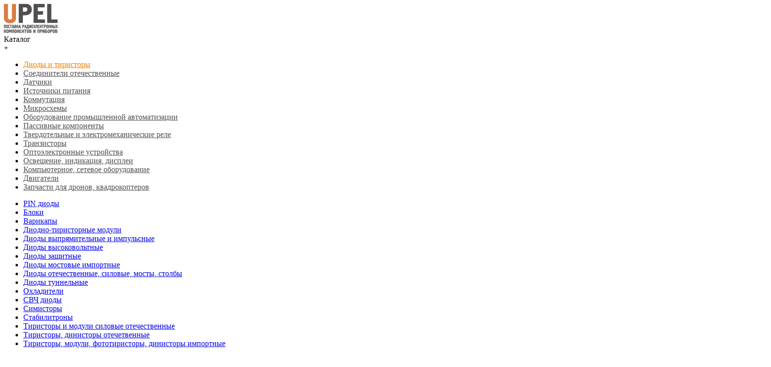

--- FILE ---
content_type: text/html; charset=UTF-8
request_url: https://upel.ru/product/341756/rpmm1-8sh1-v
body_size: 11438
content:
<!DOCTYPE html>
<html lang="en">
<head>
    <meta charset="UTF-8">
    <meta name="viewport" content="width=device-width, initial-scale=1.0"> 
	<meta name="google-site-verification" content="qG-7-H2YOJD-kkTTAn34yol64j9BORVbTG4fYhWT5-Y" />
    <meta name="description" content="Купить Соединители отечественные РПММ1-8Ш1-В, доставка по всей России." />
<meta name="keywords" content="РПММ1-8Ш1-В, купить РПММ1-8Ш1-В, поставки РПММ1-8Ш1-В, РПММ1-8Ш1-В в наличии" />
<link rel="stylesheet" type="text/css" href="/assets/74130b83/jui/css/base/jquery-ui.css" />
<script type="text/javascript" src="/assets/74130b83/jquery.min.js"></script>
<title>РПММ1-8Ш1-В - Соединители отечественные от Upel</title>
    <link rel="icon" href="/img/fav_upel.svg">
    <link rel="preconnect" href="https://fonts.googleapis.com">
	<link rel="preconnect" href="https://fonts.gstatic.com" crossorigin>
	<link href="https://fonts.googleapis.com/css2?family=Open+Sans:ital,wght@0,300..800;1,300..800&display=swap" rel="stylesheet">
    <link rel="stylesheet" href="/css/base.css" />
    <link rel="stylesheet" href="/css/header.css" />
    <link rel="stylesheet" href="/css/main.css"/>
	<link rel="stylesheet" href="/backend/web/static/css/jquery.fancybox.min.css">
    <script src="/js/func.js"> </script>
    <link rel="stylesheet" href="https://cdn.jsdelivr.net/npm/bxslider@4.2.17/dist/jquery.bxslider.min.css">
    <script src="/js/bxslider/dist/jquery.bxslider.min.js"></script>
	<script src="/backend/web/static/js/jquery.fancybox.min.js"></script>
</head>

<body class="index">

<script>
  $(document).ready(function(){
    var width = $(window).width();
    if(width < 601){

      $('.logo_header').prependTo('.header_2');
      $('.logo_header').css({'top':'10px','left':'170px'});
      $('.btn-inner-cont').css({'left':'190px'});

      $('.header_1').click(function(){
        $('.header2').toggle();
        $('.header2').css({'width':'400px','min-width':'400px','height':'250px','top':'58px','box-shadow':'0 200px 100px 0 rgba(0, 0, 0, 0.25)'});
        $('.nav ul').css({'display':'block','top':'6px'});
        $('.nav ul li').css({'padding-bottom':'20px'});
        $('#punkt_catalog_ic').css({'display':'none'});

        $('.mobile .punkt_catalog').prependTo('.header2');

        var click = $(this).data('clicks');
    if (click % 2 == 1) {
      $('.mobile .punkt_catalog').attr('style','display: none !important;')
    }else{
      $('.mobile .punkt_catalog').attr('style','display: block !important; top:18px; left:40px;');
    };
    $(this).data('clicks',!click);

      });

    $('.punkt_catalog').click(function(){
        window.location.href = '/catalog';
        hide_menu();
    });

   } 

  });
</script>

<script>
      $(document).ready(function() {
		if (/Android|webOS|iPhone|iPad|iPod|BlackBerry|BB|PlayBook|IEMobile|Windows Phone|Kindle|Silk|Opera Mini/i.test(navigator.userAgent)) {
			$('body').addClass('mobile');
		}
		function ajax_menu(obj_id){
			$('.menu_punkt2_class').hide();
			$('#menu_'+obj_id).show();
			$('.menu_punkt1_list li a').css('color','#514f4f');
			$('#menu_punkt1_'+obj_id).css('color','#f07c00');
				
				if($('#menu_'+obj_id).data('load')==0){
					$.ajax({
						type: "POST",
						url: "/categories/tree?category_id="+obj_id,
						dataType: "html",
						complete: function(data){
							$('#menu_'+obj_id).html(data.responseText);
							var pos = $('#menu_'+obj_id+' ul li').last().position();
							if(pos.left>420){
								$('#menu_'+obj_id).append('<div class="perekl1 active"></div><div class="perekl2"></div>');
								$('#menu_'+obj_id+' .perekl1').click(function(){
									if(!$(this).hasClass('active')){
										$(this).addClass('active');
										$('#menu_'+obj_id+' .perekl2').removeClass('active');
										$('#menu_'+obj_id+' ul').animate({left: "+=760",}, 500, function() {});
									}
								});
								$('#menu_'+obj_id+' .perekl2').click(function(){
									if(!$(this).hasClass('active')){
										$(this).addClass('active');
										$('#menu_'+obj_id+' .perekl1').removeClass('active');
										$('#menu_'+obj_id+' ul').animate({left: "-=760",}, 500, function() {});
									}
								});
							}
						}
					});
					$('#menu_'+obj_id).data('load','1');
				}
		  }
		  
		 
		$('.menu_punkt1_list li a').hover(function(){
			ajax_menu($(this).data('id'));
			$(this).unbind('mouseleave'); 
		});	  
		  
		  
      function display_menu(){
		  
        $('#punkt_catalog').find('.menu').show().css({'top':'53px','left':'0px'});
        var pos_h = $( "#header2" ).offset();
        var pos = $( ".menu" ).offset();
        var new_p = pos_h.left - pos.left-339;
        $('#punkt_catalog').find('.menu').css({'top':'53px','left':(new_p)+'px'});
        pos = $( ".menu" ).offset();
        var new_size = $(window).width()-pos.left*2;
        if(new_size<1200) new_size = 1200;
        $('#punkt_catalog').find('.menu').show().css({'width':new_size+'px'});
        $('#punkt_catalog').find('#menu__overlay').show();
        $('.punkt_catalog').css('color','#F07C00');
      }
      function hide_menu(){
        $('#menu__overlay').hide();
        $('.menu').hide();
        $('.punkt_catalog').show();
        $('.punkt_catalog').css('color','#514f4f');
      }
    	
		$('#punkt_catalog').append($('.menu'));
		$('#punkt_catalog').append($('#menu__overlay'));
		ajax_menu(91);
		
      $('.punkt_catalog').click(function(){
      	  display_menu(); 
      });

      $(window).resize(function(){
        hide_menu();
      }); 

      $('#menu__overlay').hover(function(){
        hide_menu();
      });    

      $('#close_menu').click(function(){
        hide_menu();
        return false;
      });    
      
  
    });
</script> <!-- всплывающее меню - пункты -->
<script type="text/javascript">
	$(document).ready(function(){
		$(".ajax-inline").click(function(){
			var obj = $(this); 
			var _id = $(this).data('src')+'-pre';
			if(!$(_id).length){
				$('#preload-box').append('<div id="'+_id.replace('#', "")+'"></div>'); 
				$.ajax({
					type: "POST",
					url: obj.data('url'),
					dataType: "html",
					complete: function(data){
						$(_id).html(data.responseText);
						obj.fancybox({type: 'inline'});
						obj.click();
					}
				});
			}
		});
	});
</script>
<div class="header">
    <div class="container">
        <div class="header_1">
            <a href="https://upel.ru#one" class="logo_header"> <img src="/img/logo_upel.png" alt="logo" /> </a>
             <div class="punkt_catalog" id="punkt_catalog"> Каталог <div id="punkt_catalog_ic"></div> </div>   
        </div>
        <div class="header_2" id="header2">
			<noindex>
	<form name="form-search" id="form-search" action="/search" method="GET">
    <div>
        <button class="lupa makiko-button" onclick="jQuery('#form-search').submit();"> </button>
        <div class="pole_h">
        	<span class="input-search input--makiko">
                <input class="input__field input__field--makiko text_poisk" id="poisk_h" placeholder="Поиск по каталогу" type="text" value="" name="fsfh" />            </span>
        </div>
    </div>
</form>
<script>
	$(document).ready(function() {
		$(window).resize(function(){
			$( "#poisk_h" ).autocomplete( "close" );
		});
	});
</script>

</noindex>
        </div>
        <div class="header_3">
            <div class="btn-inner">
                <a class="btn ajax-inline" id="btn" data-src="#zayavka" data-url="/site/request">Оставить заявку </a>
            </div>
            <div class="btn-inner-cont">
                <a href="tel:+7 (495) 21-52-647" class="btn1"> +7 (495) 21-52-647 </a> 
                <a href="mailto:i@upel.ru" class="btn2"> i@upel.ru </a> 
            </div>
        </div>
    </div>
</div>   <!-- шапка -->


    <div class="main"> 
    <div class="container">

        <div class="header2">
            <div class="nav">
				<ul id="yw0">
<li><a href="/page/about">О компании</a></li>
<li target="_blank"><a href="http://ring.upel.ru">Токосъемники</a></li>
<li><a href="/news">Новости</a></li>
<li><a href="/page/delivery">Доставка и оплата</a></li>
<li><a href="/page/contacts">Контакты</a></li>
</ul>            </div>
    </div>  <!-- шапка2 -->

		<div class="section_four">
    <div class="put"> 
		<div class="breadcrumbs">
<a href="/">Главная</a><span class="strelka"> > </span><a href="/category/37/soediniteli-otechestvennyie">Соединители отечественные</a><span class="strelka"> > </span><a href="/category/170/seriya-rppm-rpm">Серия РППГ, РППМ, РПМ, РП</a><span class="strelka"> > </span><span class="str_glav">РПММ1-8Ш1-В</span></div>	</div>
	
    <h2>РПММ1-8Ш1-В</h2>

    <div class="tovar1">
    	<div class="tovar2">

        <div class="tovar_ramka"> </div>
        <img width="300" height="300" src="/images/noimage.jpg" alt="Соединители отечественные РПММ1-8Ш1-В" />    </div>
    
    <div class="tovar3">

        <div class="zag1_text_table">
        <div class="zag1_text">
        	Цена:
        					по запросу
			 
	    </div>
        <div class="zag1_text1">
        	        </div>
        </div>


        
        <div class="zag_tovar6">
       	        </div>

        <div class="tovar6">

        <div class="tovar_charakt"> <div id="tovar_charakt1"> </div>
        <div class="tovar_text"> НДС:</div> <div class="tovar_text1">все цены указаны с НДС </div> </div>
    
        <div class="tovar_charakt"> <div id="tovar_charakt2"> </div>
        <div class="tovar_text"> Оплата:</div> <div class="tovar_text1">работаем по безналичному расчету только с юридическими лицами </div> </div>
        
        <div class="tovar_charakt"> <div id="tovar_charakt3"> </div>
        <div class="tovar_text"> Доставка:</div> <div class="tovar_text1">курьерская служба по всей России </div> </div>
    
        <div class="tovar_charakt"> <div id="tovar_charakt4"> </div> 
        <div class="tovar_text"> Сумма заказа:</div> <div class="tovar_text1">принимаем заказы только от <span>10 000 руб.</span> </div> </div>

    </div>
    
        <div class="tovar_text2">Вы можете купить <span>РПММ1-8Ш1-В</span> по доступной цене и в короткие сроки, отправив заявку на почту <span>i@upel.ru</span>. Специалисты Upel оперативно предоставят Вам информацию о <span>РПММ1-8Ш1-В</span> и учтут все Ваши пожелания по способу и сроках доставки товара. Также Вы можете посмотреть другие товары из категории <span><a href="/category/170/seriya-rppm-rpm"><strong class="category brand">Серия РППГ, РППМ, РПМ, РП</strong></a></span>.</div>
    
    </div>
    
    </div>


  <div class="clearfix">
    <div class="tovar4">
   <h3>Также покупают:</h3>
                          
                    <a href="/product/136422/rpmm1-8sh8-v" class="tag" title="РПММ1-8Ш8-В"> РПММ1-8Ш8-В                    </a>
               
                          
                    <a href="/product/136423/rpmm1-8sh9-v" class="tag" title="РПММ1-8Ш9-В"> РПММ1-8Ш9-В                    </a>
               
                          
                    <a href="/product/341757/rpmm1-8sh9-v" class="tag" title="РПММ1-8Ш9-В"> РПММ1-8Ш9-В                    </a>
               
                 
 



 


<div class="but_group">
	<h3>Тэги:</h3>
        	<a href="/category/37/soediniteli-otechestvennyie/tag/rpmm1-8sh1-v" class="btn3_one" title="Соединители отечественные РПММ1-8Ш1-В">Соединители отечественные РПММ1-8Ш1-В</a>
        	<a href="/category/170/seriya-rppm-rpm/tag/rpmm1-8sh1-v" class="btn3_one" title="Серия РППГ, РППМ, РПМ, РП РПММ1-8Ш1-В">Серия РППГ, РППМ, РПМ, РП РПММ1-8Ш1-В</a>
    </div>
          

    </div>

    <div class="tovar5">

 



  </div>


<div class="clearboth"></div>

</div>



<noindex>
<div class="section_forma">
        <div class="forma"> 
            <div class="forma_bl">
            <div class="nine"> 
              <div class="nine1" id="nine">
                <h2> Остались вопросы? </h2>

                  <div class="nine1_text"> Не нашли нужную модель или нужна консультация по продукции? Наши менеджеры будут рады Вам помочь разобраться во всем. Просто заполните форму, и мы свяжемся с Вами как можно скорее </div>
                  <form action="/site/Callback">

                  <div class="pole1">
                      <input class="pole_name" type="text" id="name" placeholder="Имя">
                  </div>

                  <div class="pole3">
                      <input class="pole_name" type="text" id="company" placeholder="Компания">
                  </div>

                  <div class="pole2">
                      <input class="pole_name" type="text" id="phone" placeholder="Телефон">
                  </div>
  
                  <div class="pole4">
                      <input class="pole_name" type="text" id="email" placeholder="E-mail">
                  </div>
  
                  <div class="pole5">
                      <textarea type="text" class="pole_name2" id="pole_name2" placeholder="Сообщение"></textarea>
                  </div>
  
                  <input type="checkbox" class="custom-checkbox" id="happy" name="happy" value="yes">
                  <label for="happy">Даю согласие на обработку персональных данных</label>
                  <button class="btn_form" id="btn_form" type="submit" value="forma">
                      Отправить
                  </button>
              </form>
              </div>
  
              <div class="nine2">
                <h2>Контакты</h2>
              <div class="nine2_punkt">
                  <div class="nine2_tel"> Телефон: <a href="tel:+7 (495) 21-52-647"> <span> +7 (495) 21-52-647 </span>  </a>  </div>
                  <div class="nine2_tel"> Факс: <span> +7 (495) 21-52-647 </span>  </div>
                  <div class="nine2_tel"> E-mail:<a href="mailto:i@upel.ru"> <span> i@upel.ru </span> </a>  </div>
                  <div class="nine2_adr"> <span class="nine2_adr1"> <div id="nine2_adr_ic"></div> </span> <span> 394066 г. Воронеж, Московский пр-кт, д. 189/4, помещение 1/12 </span>  </div> 
              </div>
                <div class="karta">
                <div class="karta2"><iframe src="https://yandex.ru/map-widget/v1/?ll=39.186409%2C51.758296&mode=whatshere&utm_source=ntp_chrome&whatshere%5Bpoint%5D=39.185722%2C51.758339&whatshere%5Bzoom%5D=17&z=17.79" frameborder="0" allowfullscreen="true"></iframe></div>
  
                    </div>
              </div>
          </div>
           </div>
        </div> <!-- девятый экран -->
        </div> <!-- форма -->
</noindex>




























	
<div class="menu__overlay" id="menu__overlay"></div> 

<div id="menu" class="menu">

   <div class="menu1_1"></div> 
   <div class="close_menu" id="close_menu"> + </div> 
   <div class="menu_punkt1">                    
		<ul class="menu_punkt1_list"> 
		 <li> <a href="/category/91/diodyi" class="menu_punkt1_nev" id="menu_punkt1_91" data-id="91">Диоды и тиристоры <div class="arrow"></div></a></li> <li> <a href="/category/37/soediniteli-otechestvennyie" class="menu_punkt1_nev" id="menu_punkt1_37" data-id="37">Соединители отечественные <div class="arrow"></div></a></li> <li> <a href="/category/633/datchiki" class="menu_punkt1_nev" id="menu_punkt1_633" data-id="633">Датчики <div class="arrow"></div></a></li> <li> <a href="/category/46/istochniki-pitaniya" class="menu_punkt1_nev" id="menu_punkt1_46" data-id="46">Источники питания <div class="arrow"></div></a></li> <li> <a href="/category/50/kommutatsiya-soediniteli" class="menu_punkt1_nev" id="menu_punkt1_50" data-id="50">Коммутация <div class="arrow"></div></a></li> <li> <a href="/category/75/mikroshemyi" class="menu_punkt1_nev" id="menu_punkt1_75" data-id="75">Микросхемы <div class="arrow"></div></a></li> <li> <a href="/category/316/oborudovanie-promyishlennoy-avtomatizatsii" class="menu_punkt1_nev" id="menu_punkt1_316" data-id="316">Оборудование промышленной автоматизации <div class="arrow"></div></a></li> <li> <a href="/category/115/passivnyie-komponentyi" class="menu_punkt1_nev" id="menu_punkt1_115" data-id="115">Пассивные компоненты <div class="arrow"></div></a></li> <li> <a href="/category/140/komponentyi-dlya-avtomatizatsii" class="menu_punkt1_nev" id="menu_punkt1_140" data-id="140">Твердотельные и электромеханические реле <div class="arrow"></div></a></li> <li> <a href="/category/102/tranzistoryi" class="menu_punkt1_nev" id="menu_punkt1_102" data-id="102">Транзисторы <div class="arrow"></div></a></li> <li> <a href="/category/883/optoelektronnyie-ustroystva" class="menu_punkt1_nev" id="menu_punkt1_883" data-id="883">Оптоэлектронные устройства <div class="arrow"></div></a></li> <li> <a href="/category/862/osveschenie-indikatsiya-displei" class="menu_punkt1_nev" id="menu_punkt1_862" data-id="862">Освещение, индикация, дисплеи <div class="arrow"></div></a></li> <li> <a href="/category/2099/kompyuternoe-setevoe-oborudovanie" class="menu_punkt1_nev" id="menu_punkt1_2099" data-id="2099">Компьютерное, сетевое оборудование <div class="arrow"></div></a></li> <li> <a href="/category/2516/dvigateli" class="menu_punkt1_nev" id="menu_punkt1_2516" data-id="2516">Двигатели <div class="arrow"></div></a></li> <li> <a href="/category/2603/zapchasti-dlya-dronov-kvadrokopterov" class="menu_punkt1_nev" id="menu_punkt1_2603" data-id="2603">Запчасти для дронов, квадрокоптеров <div class="arrow"></div></a></li>    
		</ul>
	</div> 
        <div class="razd2"> </div>
        
        <div class="menu_punkt2_class" id="menu_91" data-load="0"><div id="load_ic"></div></div><div class="menu_punkt2_class" id="menu_37" data-load="0"><div id="load_ic"></div></div><div class="menu_punkt2_class" id="menu_633" data-load="0"><div id="load_ic"></div></div><div class="menu_punkt2_class" id="menu_46" data-load="0"><div id="load_ic"></div></div><div class="menu_punkt2_class" id="menu_50" data-load="0"><div id="load_ic"></div></div><div class="menu_punkt2_class" id="menu_75" data-load="0"><div id="load_ic"></div></div><div class="menu_punkt2_class" id="menu_316" data-load="0"><div id="load_ic"></div></div><div class="menu_punkt2_class" id="menu_115" data-load="0"><div id="load_ic"></div></div><div class="menu_punkt2_class" id="menu_140" data-load="0"><div id="load_ic"></div></div><div class="menu_punkt2_class" id="menu_102" data-load="0"><div id="load_ic"></div></div><div class="menu_punkt2_class" id="menu_883" data-load="0"><div id="load_ic"></div></div><div class="menu_punkt2_class" id="menu_862" data-load="0"><div id="load_ic"></div></div><div class="menu_punkt2_class" id="menu_2099" data-load="0"><div id="load_ic"></div></div><div class="menu_punkt2_class" id="menu_2516" data-load="0"><div id="load_ic"></div></div><div class="menu_punkt2_class" id="menu_2603" data-load="0"><div id="load_ic"></div></div>
</div>	
	
    </div> <!-- контейнер -->
    </div>  <!-- основа -->
	
    <div class="section_six">
        <div class="new_footer">
            <div class="footer_logo">
                <a href="#one">    <div class="logo">  </div> <div class="logo_text"></div> </a> <span class="mark"> © 2012-2025 Upel Все права защищены </span>  
            </div>
            <div class="footer_spacer">
                <svg width="1579" height="311" viewBox="0 0 1580 311" fill="none" xmlns="http://www.w3.org/2000/svg">
                <path d="M0 0H1589V311H173.781L0 0Z" fill="#F07C00" /> </svg> 
            </div>
            <div class="footer_content">
    
                <div class="footer_col">
                    <h4>Компания</h4>
                        <div class="footer1_punkt">
							<ul id="yw1">
<li><a href="/catalog">Каталог</a></li>
<li><a href="/page/about">О компании</a></li>
<li target="_blank"><a href="http://ring.upel.ru">Токосъемники</a></li>
<li><a href="/news">Новости</a></li>
<li><a href="/page/delivery">Доставка и оплата</a></li>
<li><a href="/page/contacts">Контакты</a></li>
</ul>                        </div>
                </div>
                
                <div class="footer_col">
                       <h4>Контакты</h4>
                    <div class="cont_punkt">
                        <div class="foot3_tel">  Телефон:  <span class="foot3_tel2"> <a href="tel:+7 (495) 21-52-647"> +7 (495) 21-52-647 </a> </span>  </div>
                        <div class="foot3_tel">  Факс:  <span class="foot3_tel2"> +7 (495) 21-52-647 </span>  </div>
                        <div class="foot3_tel">  E-mail: <span class="foot3_email2"> <a href="mailto:i@upel.ru">   i@upel.ru </a> </span>  </div>
                        <div class="foot3_adr"> <span class="foot3_adr1"> <div class="footer_adress"></div> </span> <span class="foot3_tel2"> 394066 г. Воронеж, Московский пр-кт, д. 189/4, помещение 1/12 </span>  </div> 
                    </div>

                    <div class="social">
                        <div class="soc" id="vk">   <svg width="20" height="20" viewBox="0 0 20 20" fill="none" xmlns="http://www.w3.org/2000/svg">
                            <g clip-path="url(#clip0_172_230)">
                              <path class="soc1" d="M19.894 14.5997C19.8698 14.5475 19.8472 14.5042 19.8262 14.4696C19.4792 13.8446 18.8161 13.0775 17.8373 12.1681L17.8166 12.1472L17.8062 12.137L17.7958 12.1266H17.7853C17.341 11.7031 17.0597 11.4183 16.9419 11.2726C16.7264 10.9949 16.6781 10.7138 16.7959 10.429C16.8791 10.2138 17.1918 9.75932 17.7331 9.06499C18.0178 8.69702 18.2433 8.4021 18.4099 8.17991C19.6109 6.58314 20.1317 5.56279 19.9719 5.11844L19.9099 5.01461C19.8682 4.95209 19.7606 4.8949 19.5872 4.84275C19.4135 4.7907 19.1914 4.78209 18.9206 4.81678L15.9217 4.8375C15.8731 4.82028 15.8037 4.82189 15.7133 4.84275C15.6231 4.86361 15.5779 4.87408 15.5779 4.87408L15.5257 4.90016L15.4843 4.93149C15.4496 4.9522 15.4114 4.98864 15.3697 5.04072C15.3282 5.09262 15.2935 5.15353 15.2658 5.22294C14.9393 6.06294 14.5681 6.84392 14.1515 7.56586C13.8946 7.99634 13.6587 8.36942 13.4433 8.68531C13.2281 9.00109 13.0476 9.23375 12.9019 9.38288C12.756 9.53217 12.6244 9.65176 12.5061 9.7421C12.3881 9.83248 12.298 9.87067 12.2355 9.8567C12.173 9.84273 12.1141 9.82887 12.0583 9.81501C11.9612 9.7525 11.8831 9.66748 11.8242 9.55988C11.765 9.45229 11.7252 9.31687 11.7044 9.15373C11.6836 8.99048 11.6714 8.85006 11.6679 8.732C11.6646 8.61408 11.6661 8.44729 11.6732 8.2321C11.6804 8.01681 11.6836 7.87113 11.6836 7.79476C11.6836 7.53092 11.6888 7.24457 11.6991 6.93565C11.7096 6.62673 11.7181 6.38196 11.7252 6.20164C11.7323 6.02114 11.7356 5.83017 11.7356 5.62884C11.7356 5.42751 11.7233 5.26962 11.6991 5.15503C11.6752 5.04057 11.6385 4.92948 11.5901 4.82178C11.5414 4.71418 11.4701 4.63095 11.3766 4.57187C11.2829 4.51285 11.1664 4.46602 11.0278 4.43123C10.6598 4.34796 10.1912 4.30292 9.62185 4.29592C8.33069 4.28206 7.50105 4.36543 7.13311 4.54593C6.98733 4.6222 6.85541 4.7264 6.73746 4.85821C6.61247 5.011 6.59503 5.09437 6.68527 5.10809C7.10186 5.17049 7.39677 5.31977 7.57035 5.55579L7.6329 5.68085C7.68155 5.77108 7.73013 5.93083 7.77875 6.15988C7.82729 6.38893 7.85862 6.6423 7.87241 6.91986C7.90706 7.42672 7.90706 7.86059 7.87241 8.22153C7.83765 8.5826 7.80483 8.8637 7.7735 9.06503C7.74217 9.26635 7.69534 9.4295 7.6329 9.55441C7.57035 9.67937 7.52873 9.75574 7.50787 9.78346C7.48704 9.81118 7.46968 9.82865 7.4559 9.83551C7.36566 9.87008 7.27182 9.8877 7.17469 9.8877C7.07742 9.8877 6.95947 9.83905 6.82065 9.74181C6.68188 9.64457 6.53785 9.51101 6.38856 9.3409C6.23928 9.17076 6.07092 8.933 5.88342 8.62757C5.69606 8.32215 5.50166 7.96119 5.30033 7.54467L5.13376 7.2426C5.02963 7.04828 4.88739 6.76532 4.70689 6.394C4.52628 6.02252 4.36664 5.6632 4.22786 5.31609C4.17238 5.17031 4.08904 5.05932 3.97799 4.98295L3.92587 4.95162C3.89122 4.9239 3.8356 4.89447 3.7593 4.8631C3.68289 4.83177 3.60316 4.8093 3.51978 4.79548L0.666572 4.8162C0.37501 4.8162 0.177184 4.88225 0.073018 5.01417L0.0313299 5.07657C0.0105041 5.11133 0 5.16684 0 5.24325C0 5.31963 0.0208258 5.41336 0.0625139 5.52435C0.47903 6.50327 0.931982 7.44736 1.42137 8.35677C1.91076 9.26617 2.33603 9.99872 2.69692 10.5538C3.05789 11.1092 3.42583 11.6334 3.80073 12.1262C4.17563 12.6191 4.42379 12.935 4.54521 13.0738C4.66677 13.2128 4.76225 13.3167 4.83166 13.3861L5.09204 13.636C5.25865 13.8027 5.5033 14.0022 5.82612 14.2347C6.14901 14.4674 6.50648 14.6965 6.8987 14.9223C7.291 15.1477 7.74738 15.3317 8.2681 15.4739C8.78875 15.6164 9.2955 15.6735 9.78842 15.6459H10.986C11.2288 15.625 11.4128 15.5486 11.5379 15.4168L11.5793 15.3646C11.6072 15.3232 11.6333 15.2588 11.6573 15.1722C11.6817 15.0854 11.6938 14.9898 11.6938 14.8858C11.6867 14.5874 11.7094 14.3184 11.7614 14.0789C11.8133 13.8395 11.8724 13.659 11.9386 13.5374C12.0047 13.416 12.0793 13.3135 12.1624 13.2304C12.2456 13.1471 12.3049 13.0967 12.3397 13.0793C12.3743 13.0619 12.4019 13.05 12.4227 13.0429C12.5893 12.9874 12.7854 13.0412 13.0112 13.2044C13.2369 13.3676 13.4485 13.569 13.6465 13.8084C13.8444 14.048 14.0821 14.3169 14.3597 14.6153C14.6376 14.9139 14.8805 15.1358 15.0886 15.2818L15.2968 15.4068C15.4359 15.4902 15.6164 15.5665 15.8386 15.636C16.0603 15.7053 16.2547 15.7227 16.4215 15.688L19.0872 15.6464C19.3509 15.6464 19.556 15.6028 19.7015 15.5161C19.8474 15.4294 19.934 15.3338 19.9619 15.2298C19.9898 15.1257 19.9913 15.0076 19.9672 14.8756C19.9425 14.7439 19.9182 14.6518 19.894 14.5997Z" fill="#929292" />
                            </g>
                            <defs>
                              <clipPath id="clip0_172_230">
                                <rect width="20" height="20" fill="white" />
                              </clipPath>
                            </defs>
                          </svg>  </div>
             
                        <div class="soc" id="telega">
                            <svg width="20" height="20" viewBox="0 0 20 20" fill="none" xmlns="http://www.w3.org/2000/svg">
                                <g clip-path="url(#clip0_172_264)">
                                  <path class="soc1" d="M18.3764 1.77433L0.657317 8.64256C-0.0557229 8.96238 -0.296898 9.60293 0.484944 9.95053L5.03069 11.4026L16.0216 4.57487C16.6217 4.14622 17.2361 4.26053 16.7074 4.73204L7.2677 13.3232L6.97117 16.959C7.24583 17.5204 7.74873 17.523 8.0695 17.244L10.6811 14.7601L15.154 18.1267C16.1928 18.7449 16.7581 18.346 16.9816 17.2129L19.9154 3.24925C20.22 1.85449 19.7006 1.23996 18.3764 1.77433Z" fill="#929292" />
                                </g>
                                <defs>
                                  <clipPath id="clip0_172_264">
                                    <rect width="20" height="20" fill="white" />
                                  </clipPath>
                                </defs>
                              </svg>
                        </div>
             
                        <div class="soc" id="youtube">
                            <svg width="20" height="20" viewBox="0 0 20 20" fill="none" xmlns="http://www.w3.org/2000/svg">
                                <path class="soc1" d="M10.1719 17.5393C7.94142 17.469 5.82032 17.4143 3.69923 17.3322C3.2422 17.3127 2.77735 17.2424 2.33204 17.1369C1.4961 16.9416 0.917979 16.4377 0.621104 15.6135C0.382823 14.9494 0.296885 14.2658 0.234385 13.5705C0.0976664 11.9377 0.0976664 10.3049 0.164073 8.67208C0.203135 7.75021 0.226573 6.82052 0.472666 5.92599C0.621104 5.39083 0.800791 4.8674 1.23439 4.48068C1.69142 4.07052 2.22657 3.82443 2.83595 3.79708C4.50782 3.71505 6.17579 3.61349 7.84767 3.59786C10.0977 3.57443 12.3516 3.60568 14.6016 3.64865C15.5742 3.66818 16.5547 3.71896 17.5195 3.84396C18.4024 3.96115 19.0625 4.45333 19.4141 5.31271C19.6836 5.97286 19.7852 6.66427 19.8438 7.3674C19.9961 9.12912 20 10.8908 19.9141 12.6526C19.8711 13.5471 19.8281 14.4455 19.5742 15.3166C19.2852 16.3166 18.6719 16.9768 17.6484 17.2033C17.25 17.2893 16.8359 17.3205 16.4297 17.3361C14.3047 17.4104 12.1836 17.4768 10.1719 17.5393ZM8.01173 13.0979C9.79298 12.176 11.5547 11.2619 13.3516 10.3283C11.5586 9.39083 9.79689 8.47286 8.01173 7.53927C8.01173 9.40255 8.01173 11.2346 8.01173 13.0979Z" fill="#929292" />
                              </svg>
                        </div>
             
                        <div class="soc" id="youtube">
                            <svg width="20" height="20" viewBox="0 0 20 20" fill="none" xmlns="http://www.w3.org/2000/svg">
                                <g clip-path="url(#clip0_172_269)">
                                  <path class="soc1" d="M20 9.74244C20 15.1231 15.6047 19.4849 10.1818 19.4849C8.46022 19.4849 6.84289 19.0449 5.43578 18.2727L0 20L1.77222 14.7729C0.878222 13.3049 0.363333 11.5831 0.363333 9.74244C0.363333 4.36178 4.75911 0 10.1818 0C15.6051 0 20 4.36178 20 9.74244ZM10.1818 1.55156C5.62978 1.55156 1.92711 5.226 1.92711 9.74244C1.92711 11.5347 2.51133 13.1944 3.49956 14.5447L2.46822 17.5867L5.64044 16.5784C6.94378 17.4342 8.50511 17.9333 10.182 17.9333C14.7333 17.9333 18.4367 14.2593 18.4367 9.74289C18.4367 5.22644 14.7336 1.55156 10.1818 1.55156ZM15.1398 11.9862C15.0791 11.8869 14.9189 11.8269 14.6784 11.7076C14.4376 11.5882 13.254 11.0102 13.034 10.9309C12.8133 10.8513 12.6524 10.8113 12.4922 11.0502C12.332 11.2893 11.8707 11.8269 11.73 11.9862C11.5896 12.146 11.4493 12.166 11.2084 12.0464C10.968 11.9271 10.1927 11.6747 9.27333 10.8613C8.558 10.2284 8.07489 9.44711 7.93444 9.20778C7.79422 8.96889 7.91978 8.83978 8.04 8.72089C8.14844 8.61378 8.28089 8.442 8.40111 8.30267C8.52178 8.16311 8.56178 8.06378 8.64156 7.90422C8.72222 7.74489 8.682 7.60556 8.62156 7.48578C8.56156 7.36644 8.07978 6.19133 7.87933 5.71311C7.67889 5.23533 7.47867 5.31489 7.338 5.31489C7.19778 5.31489 7.03711 5.29489 6.87667 5.29489C6.71622 5.29489 6.45533 5.35467 6.23467 5.59356C6.01422 5.83267 5.39267 6.41044 5.39267 7.58533C5.39267 8.76044 6.25467 9.89578 6.37533 10.0549C6.49556 10.214 8.03978 12.7038 10.4864 13.66C12.9333 14.6158 12.9333 14.2969 13.3747 14.2569C13.8156 14.2171 14.7982 13.6793 14.9996 13.122C15.1996 12.5638 15.1996 12.0858 15.1398 11.9862Z" fill="#929292" />
                                </g>
                                <defs>
                                  <clipPath id="clip0_172_269">
                                    <rect width="20" height="20" fill="white" />
                                  </clipPath>
                                </defs>
                              </svg>
                        </div>
                      </div>

                </div>

                <div class="footer_col">
                    <div class="foot_text"> 
                        Цены действительны при общей сумме заказа от 10 т.р. Цены на сайте не являются публичной офертой.</div>
                    <h4>Наши проекты</h4>
                    <div class="pr1"> КОНТАКТНЫЕ КОЛЬЦА НА <a href="http://senring.ru"> SENRING.RU </a> </div>
                    <div class="pr1"> ТОКОСЪЕМНИКИ НА <a href="http://ring.upel.ru"> RING.UPEL.RU </a> </div>
                    <div class="chipfind"> <a href="https://www.chipfind.ru"> <img src="/img/chipfind.gif"> </a> </div>
                </div>
            </div>
            <div class="footer_end">
            
            </div>
        </div>
    </div>
	<div id="search__overlay"></div>
  <div id="search__overlay2"></div>
	<div id="preload-box"></div>
	<link rel="stylesheet" href="/css/kartinki.css"/>
	<!-- Yandex.Metrika counter -->
<script type="text/javascript">
(function (d, w, c) {
    (w[c] = w[c] || []).push(function() {
        try {
            w.yaCounter18262315 = new Ya.Metrika({id:18262315,
                    webvisor:true,
                    clickmap:true,
                    trackLinks:true,
                    accurateTrackBounce:true});
        } catch(e) { }
    });

    var n = d.getElementsByTagName("script")[0],
        s = d.createElement("script"),
        f = function () { n.parentNode.insertBefore(s, n); };
    s.type = "text/javascript";
    s.async = true;
    s.src = (d.location.protocol == "https:" ? "https:" : "http:") + "//mc.yandex.ru/metrika/watch.js";

    if (w.opera == "[object Opera]") {
        d.addEventListener("DOMContentLoaded", f, false);
    } else { f(); }
})(document, window, "yandex_metrika_callbacks");
</script>
<noscript><div><img src="//mc.yandex.ru/watch/18262315" style="position:absolute; left:-9999px;" alt="" /></div></noscript>

<!-- /Yandex.Metrika counter -->
<!-- /GoogleAnalytics -->    
    <script>
  (function(i,s,o,g,r,a,m){i['GoogleAnalyticsObject']=r;i[r]=i[r]||function(){
  (i[r].q=i[r].q||[]).push(arguments)},i[r].l=1*new Date();a=s.createElement(o),
  m=s.getElementsByTagName(o)[0];a.async=1;a.src=g;m.parentNode.insertBefore(a,m)
  })(window,document,'script','//www.google-analytics.com/analytics.js','ga');

  ga('create', 'UA-52737870-1', 'auto');
  ga('send', 'pageview');

</script>

<script type="text/javascript" src="/assets/74130b83/jui/js/jquery-ui.min.js"></script>
<script type="text/javascript">
/*<![CDATA[*/
jQuery(function($) {
jQuery('#poisk_h').autocomplete({'minLength':'2','appendTo':'#form-search','select': function(event, ui) {
										this.value = ui.item.label;
										jQuery("#form-search").submit();
										//return false;
									},'open': function(event, ui) {
										jQuery("#search__overlay").show();
									},'close': function(event, ui) {
										jQuery("#search__overlay").hide();
									},'source':'/autocomplete/searchstructure'});
});
/*]]>*/
</script>
</body>


</script>








--- FILE ---
content_type: text/html; charset=utf-8
request_url: https://yandex.ru/map-widget/v1/?ll=39.186409%2C51.758296&mode=whatshere&utm_source=ntp_chrome&whatshere%5Bpoint%5D=39.185722%2C51.758339&whatshere%5Bzoom%5D=17&z=17.79
body_size: 83663
content:
 <!DOCTYPE html> <html lang="ru" dir="ltr"> <head> <base target="_parent" /> <title>map frame</title> <meta http-equiv="Content-Type" content="text/html; charset=utf-8" /> <meta http-equiv="X-UA-Compatible" content="IE=edge"/> <meta name="viewport" content="width=device-width, initial-scale=1.0, maximum-scale=1.0, user-scalable=no" /> <script type="text/javascript" src="//maps.yastatic.net/react/19.2.1/react-with-dom.min.js" id="react" crossorigin="anonymous" charset="UTF-8" data-rCid="react" defer></script> <meta name="robots" content="noindex, nofollow"> <meta name="format-detection" content="telephone=no" /> <style data-font-family="YS Text" id="font-faces"></style> <script type="text/javascript" src="//maps.yastatic.net/s3/front-maps-static/maps-front-maps/build/client/map-widget/chunks/map-widget-base/ecd74dc5b97a870a8356.yandex.ru.js" id="map-widget-base" crossorigin="anonymous" charset="UTF-8" data-rCid="chunk_map-widget-base" defer></script><script type="text/javascript" src="//maps.yastatic.net/s3/front-maps-static/maps-front-maps/build/client/map-widget/chunks/map-widget-app/9b703c97c30ce8a5dca4.yandex.ru.js" id="map-widget-app" crossorigin="anonymous" charset="UTF-8" data-rCid="chunk_map-widget-app" defer></script> <style type="text/css" data-href="//maps.yastatic.net/s3/front-maps-static/maps-front-maps/build/client/map-widget/chunks/map-widget-base/b4be427766dbb46fa37f.css">:root{--sidebar-panel-width:384px}body._panel-width420-experiment{--sidebar-panel-width:420px}._theme_light,:root{--color-ui-blue:#196dff;--color-ui-red:#f43;--color-ui-green:#3bb300;--color-ui-purple:#7373e6;--color-ui-magenta:#b43dcc;--color-ui-orange:#ff7732;--color-ui-yellow:#fc0;--color-ui-sepia:#664b14;--color-transit-map-green:#3bb200;--color-transit-map-blue:#196dff;--color-transit-map-red:#f43;--color-transit-map-magenta:#b43dcc;--color-transit-map-grey:#333;--color-transit-map-green-dark:#2e8c00;--color-transit-map-blue-dark:#3d7eff;--color-transit-map-red-dark:#cc3629;--color-transit-map-magenta-dark:#9031a3;--color-transit-map-temp-transit-line:#5c5cb8;--color-transit-map-temp-transit-line-traffic:#7373e6;--color-transit-bus:#3bb300;--color-transit-trolley:#198cff;--color-transit-tram:#f43;--color-transit-train:#f43;--color-transit-minibus:#b43dcc;--color-transit-fallback:#666;--color-transit-ship:#0f8399;--color-transit-uae-tram:#ff7732;--color-transit-suburban-express:#334680;--color-transit-aeroexpress:#e63d2e;--color-text-gp:#3cb200;--color-text-transaction:#fff;--color-text-attention:#ff7732;--color-text-success:#3bb300;--color-text-alert:#f43;--color-text-traffic-free:#22bb10;--color-text-traffic-light:#e69a20;--color-text-traffic-hard:#ff5757;--color-text-traffic-unknown:#878787;--color-text-color-bg:#fff;--color-text-white-bg:#4d4d4d;--color-text-primary:#000;--color-text-actions:#196dff;--color-text-secondary:#878787;--color-text-additional:#ccc;--color-text-primary-variant:#4d4d4d;--color-rubrics-transit:#3377e4;--color-rubrics-transit-highspeed:#e63d2e;--color-rubrics-home-work:#4c4c4c;--color-rubrics-main:#f43;--color-rubrics-feedback:#196dff;--color-rubrics-routes:#4d4d4d;--color-rubrics-favorite:#ffbf00;--color-rubrics-places:#fff;--color-rubrics-geoproduct:#3bb300;--color-rubrics-geoproduct-visited:#66c23d;--color-rubrics-point:#4d4d4d;--color-rubrics-result:#196dff;--color-rubrics-result-visited:#5c7a99;--color-rubrics-closed:#878787;--color-rubrics-closed-visited:#ccc;--color-icons-gp:#3bb300;--color-icons-primary:#4d4d4d;--color-icons-secondary:#878787;--color-icons-additional:#ccc;--color-icons-actions:#196dff;--color-icons-color-bg:#fff;--color-icons-white-bg:#4d4d4d;--color-icons-transaction:#fff;--color-icons-alert:#f43;--color-icons-rating:#fc0;--color-bw-black:#000;--color-bw-grey10:#1a1a1a;--color-bw-grey20:#333;--color-bw-grey30:#4d4d4d;--color-bw-grey40:#666;--color-bw-grey50:grey;--color-bw-grey60:#999;--color-bw-grey70:#b3b3b3;--color-bw-grey80:#ccc;--color-bw-grey90:#e6e6e6;--color-bw-grey96:#f6f6f6;--color-bw-grey93:#eee;--color-bw-white:#fff;--color-buttons-primary:#196dff;--color-buttons-secondary:#f6f6f6;--color-buttons-accent:#4d4d4d;--color-buttons-gp:#3bb300;--color-buttons-secondary-green:#eaf7e4;--color-buttons-secondary-red:#fcf3f3;--color-buttons-color-bg:#fff;--color-buttons-floating:hsla(0,0%,100%,0.9);--color-buttons-black-bg:rgba(44,44,44,0.9);--color-buttons-picture-bg:hsla(0,0%,100%,0.2);--color-buttons-transaction:#1a1a1a;--color-buttons-secondary-blue:#f3f6fc;--color-bg-primary:#fff;--color-bg-additional:#f4f4f4;--color-bg-separator:#ebebeb;--color-bg-suggest:#4d4d4d;--color-bg-surface:#fff}._dark-theme-only,._theme_dark{--color-ui-blue:#3d7eff;--color-ui-red:#ff5b4c;--color-ui-green:#5fb336;--color-ui-purple:#a6a6ff;--color-ui-magenta:#b852cc;--color-ui-yellow:#ffdc60;--color-transit-bus:#5fb336;--color-transit-trolley:#4ca6ff;--color-transit-tram:#ff5b4d;--color-transit-train:#ff5b4d;--color-transit-minibus:#b852cc;--color-transit-fallback:#999;--color-transit-ship:#0095b2;--color-transit-uae-tram:#ff7732;--color-transit-suburban-express:#4d69bf;--color-transit-aeroexpress:#e43b2d;--color-text-gp:#5fb336;--color-text-transaction:#4d4d4d;--color-text-success:#5fb336;--color-text-alert:#ff5b4d;--color-text-traffic-unknown:#999;--color-text-color-bg:#fff;--color-text-white-bg:#4d4d4d;--color-text-primary:#f0f0f0;--color-text-actions:#3d7eff;--color-text-secondary:#999;--color-text-additional:#666;--color-text-primary-variant:#ccc;--color-rubrics-transit:#0278f2;--color-rubrics-transit-highspeed:#e43b2d;--color-rubrics-home-work:#fff;--color-rubrics-result:#196dff;--color-rubrics-closed:#999;--color-rubrics-closed-visited:#61646b;--color-icons-gp:#5fb336;--color-icons-primary:#ccc;--color-icons-secondary:#999;--color-icons-additional:#61646b;--color-icons-actions:#3d7eff;--color-icons-color-bg:#fff;--color-icons-white-bg:#4d4d4d;--color-icons-transaction:#4d4d4d;--color-icons-alert:#ff5b4d;--color-icons-rating:#ffdc60;--color-buttons-primary:#3d7eff;--color-buttons-secondary:#393e46;--color-buttons-accent:#e6e6e6;--color-buttons-gp:#5fb336;--color-buttons-secondary-green:#2c352c;--color-buttons-secondary-red:#4a3636;--color-buttons-color-bg:#212326;--color-buttons-floating:rgba(27,28,31,0.9);--color-buttons-black-bg:rgba(44,44,44,0.9);--color-buttons-picture-bg:hsla(0,0%,100%,0.2);--color-buttons-transaction:#e6e6e6;--color-buttons-secondary-blue:#363b4a;--color-bg-primary:#212326;--color-bg-additional:#111;--color-bg-separator:#2e3238;--color-bg-suggest:#3d3e43;--color-bg-surface:#1b1c1f}._dark-theme-only{--color-text-primary:#ccc;--color-text-actions:#3d7eff;--color-text-secondary:#999;--color-text-additional:#666;--color-icons-primary:#ccc;--color-icons-secondary:#999;--color-icons-additional:#666;--color-icons-color-bg:#4d4d4d;--color-buttons-primary:#3d7eff;--color-buttons-secondary:#3b3e43;--color-buttons-accent:#e6e6e6;--color-buttons-color-bg:#fff;--color-buttons-floating:rgba(27,28,31,0.9);--color-buttons-black-bg:rgba(44,44,44,0.9);--color-buttons-picture-bg:hsla(0,0%,100%,0.2);--color-bg-primary:#000;--color-bg-additional:#111;--color-bg-separator:#4d4d4d}._yangomaps{--color-ui-blue:#1729f3;--color-text-actions:#1729f3;--color-rubrics-result:#ff3700;--color-rubrics-result-visited:#d16861;--color-icons-actions:#1729f3;--color-buttons-primary:#1729f3;--color-buttons-secondary-blue:#eff3fb}._yangomaps ._dark-theme-only,._yangomaps._theme_dark{--color-ui-blue:#1a52ff;--color-text-actions:#527dff;--color-rubrics-result:#f9441f;--color-icons-actions:#5c84ff;--color-buttons-primary:#1a52ff;--color-buttons-secondary-blue:#313749}._yangomaps ._dark-theme-only{--color-text-actions:#527dff;--color-buttons-primary:#1a52ff}._theme_light,:root{--color-buttons-floating:#fff;--color-button-secondary-hover:rgba(25,109,255,0.15);--color-button-secondary-dark:#3d3e43;--color-background-ugc-slider:#333;--color-background-disable:rgba(0,0,0,0.05);--color-border:#eee;--color-border-disable:rgba(0,0,0,0.05);--color-shimmer-line:#e9e9e9;--color-fade:rgba(0,0,0,0.6);--color-fade-soft:rgba(0,0,0,0.16);--color-fade-loader:hsla(0,0%,100%,0.7);--shadow-blur:6px;--shadow-color:rgba(0,0,0,0.2);--shadow-y:2px;--color-hover-blue:#4183ff;--color-hover-green:#548c38;--color-direct:#998e82;--color-direct-background-primary:#fff;--color-direct-background-additional:#f6f6f6;--color-direct-background-translucent:rgba(0.3,0.3,0.3,0.3);--color-direct-shadow:rgba(0,0,0,0.25);--color-direct-text-primary:#000;--color-direct-text-contrast:#fff;--color-direct-text-secondary:#999;--color-direct-button:#196dff;--color-direct-button-text:#fff;--color-direct-border:#eee;--color-direct-search-snippet-banner-icon:#998e82;--color-transparent:transparent;--color-bookmark-grey-bg:#1c232e;--color-bookmark-hovered:#ed4543;--color-mrc-control-background:rgba(34,34,34,0.8);--color-mrc-control-background-hover:#222;--color-plus-text:linear-gradient(90deg,#8341ef,#3f68f9);--color-plus-bg:linear-gradient(90deg,#ff5c4d,#eb469f 30%,#8341ef 75%,#3f68f9);--color-panorama-stairs:#9865fb;--color-stories-stub:#4ca6ff}._dark-theme-only,._theme_dark{--color-buttons-floating:#1b1c1f;--color-button-secondary-hover:#393e46;--color-border:#3d3e43;--color-border-disable:hsla(0,0%,100%,0.05);--color-shimmer-line:#515259;--color-fade-loader:rgba(36,37,40,0.7);--shadow-blur:12px;--shadow-color:rgba(0,0,0,0.4);--shadow-y:4px;--color-hover-blue:#5a91ff;--color-direct-background-primary:#242528;--color-direct-background-additional:#111;--color-direct-background-translucent:rgba(0.3,0.3,0.3,0.3);--color-direct-shadow:rgba(0,0,0,0.25);--color-direct-text-primary:#ccc;--color-direct-text-contrast:#fff;--color-direct-text-secondary:#999;--color-direct-button:#3d7eff;--color-direct-button-text:#fff;--color-direct-border:#3d3e43}._yangomaps{--color-hover-blue:#3a49f5}._yangomaps ._dark-theme-only,._yangomaps._theme_dark{--color-hover-blue:#3c6cff}body,html{width:100%;height:100%;margin:0;padding:0}body,button,input,textarea{font-family:Arial,Helvetica,sans-serif;color:var(--color-text-primary)}body{font-size:14px;line-height:16px;overflow:hidden;background-color:var(--color-bg-primary);background-image:url([data-uri]);background-size:16px 16px;-webkit-tap-highlight-color:var(--color-transparent);-webkit-text-size-adjust:100%;touch-action:manipulation}body._font_loaded,body._font_loaded button,body._font_loaded input,body._font_loaded textarea{font-family:var(--maps-font-family),Arial,Helvetica,sans-serif}.body{position:absolute;top:0;left:0;height:100%;width:100%}@media screen and (-ms-high-contrast:active){html{-ms-high-contrast-adjust:none}}</style><style type="text/css" data-href="//maps.yastatic.net/s3/front-maps-static/maps-front-maps/build/client/map-widget/chunks/map-widget-app/9a927c271a24bc2b0e0e.css">.map-widget-search-result-list-container__popup{width:300px}.map-widget-search-result-list-container__panel{pointer-events:auto;position:fixed;top:0;left:0;width:100%;height:100%;background:var(--color-bg-primary);padding-top:6px;box-shadow:0 var(--shadow-y) var(--shadow-blur) 0 var(--shadow-color)}.map-widget-search-control-view._checked .map-widget-search-control-view__icon{color:var(--color-bw-white)}.button{position:relative;display:inline-block;box-sizing:border-box;margin:0;padding:0;outline:0;border:0;vertical-align:middle;text-align:left;white-space:nowrap;cursor:pointer;-webkit-user-select:none;-moz-user-select:none;-ms-user-select:none;user-select:none;background:0 0}.button::-moz-focus-inner{padding:0;border:0}.button:focus{outline:1px auto -webkit-focus-ring-color;outline-offset:-1px}.button._link{font:inherit;color:inherit;text-decoration:inherit}.button._stretched{display:block;width:100%;text-align:center;background-clip:border-box}.button._disabled,.button._static{cursor:default}.button._static:focus{outline:0}.button._text-align-left{text-align:left}.button._truncated{overflow:hidden;padding:0 32px 0 12px}.button._truncated .button__text{width:100%;text-align:left;overflow:hidden;text-overflow:ellipsis}.button._hovered:before,.button._pressed:before,.button:not(._disabled):hover:before{opacity:.15}.button__text,.button__tick{display:inline-block;vertical-align:top;text-align:center;height:100%}.button__icon{display:inline-flex;align-items:center;justify-content:center;height:100%;position:relative;z-index:1;font-size:0}.button__text{position:relative;margin:0;padding:0;text-decoration:none;border:0;background:0 0;z-index:1}.button._stretched .button__text{text-overflow:ellipsis;overflow:hidden;max-width:100%;box-sizing:border-box}.button__tick{pointer-events:none;position:absolute;top:50%;right:14px;width:8px;height:8px;margin-top:-4px;margin-left:0;-webkit-transform:rotate(0deg);transform:rotate(0deg);transition:-webkit-transform .15s ease-out;transition:transform .15s ease-out;transition:transform .15s ease-out,-webkit-transform .15s ease-out}.button__tick svg{position:absolute;top:0;left:0}.button__tick svg path{transition:fill .1s ease-out}.button._flipped-tick .button__tick,.button._pressed .button__tick{-webkit-transform:rotate(180deg);transform:rotate(180deg)}.button._view_air,.button._view_air-alt,.button._view_air-round{box-sizing:content-box;background-color:var(--color-buttons-floating);box-shadow:0 var(--shadow-y) var(--shadow-blur) 0 var(--shadow-color);transition:box-shadow .1s ease-out,background-color .1s ease-out;height:40px;border-radius:12px}.button._view_air-alt:not(._disabled)._active,.button._view_air-round:not(._disabled)._active,.button._view_air:not(._disabled)._active{color:var(--color-text-actions)}.button._view_air-alt:not(._disabled):hover,.button._view_air-round:not(._disabled):hover,.button._view_air:not(._disabled):hover{box-shadow:0 var(--shadow-y) 10px 0 var(--shadow-color)}.button._view_air-alt .button__text,.button._view_air-round .button__text,.button._view_air .button__text{padding:0 12px;font-size:14px;line-height:16px;font-weight:500;line-height:40px}.button._view_air-alt .button__tick,.button._view_air-round .button__tick,.button._view_air .button__tick{right:12px}.button._view_air-alt .button__text,.button._view_air-alt .button__tick path,.button._view_air-round .button__text,.button._view_air-round .button__tick path,.button._view_air .button__text,.button._view_air .button__tick path{color:var(--color-text-primary-variant);fill:var(--color-text-primary-variant)}.button._view_air-alt:not(._disabled):not(._checked):hover .button__text,.button._view_air-alt:not(._disabled):not(._checked):hover .button__tick path,.button._view_air-round:not(._disabled):not(._checked):hover .button__text,.button._view_air-round:not(._disabled):not(._checked):hover .button__tick path,.button._view_air:not(._disabled):not(._checked):hover .button__text,.button._view_air:not(._disabled):not(._checked):hover .button__tick path{color:var(--color-text-primary);fill:var(--color-text-primary)}.button._view_air-alt .button__icon,.button._view_air-round .button__icon,.button._view_air .button__icon{height:24px;width:24px;padding:8px;pointer-events:none;color:var(--color-icons-primary);transition:color .1s ease-out}.button._view_air-alt._disabled .button__icon,.button._view_air-round._disabled .button__icon,.button._view_air._disabled .button__icon{color:var(--color-icons-additional)}.button._view_air-alt:not(._disabled):hover .button__icon,.button._view_air-round:not(._disabled):hover .button__icon,.button._view_air:not(._disabled):hover .button__icon{color:var(--color-bw-black)}._theme_dark .button._view_air-alt:not(._disabled):hover .button__icon,._theme_dark .button._view_air-round:not(._disabled):hover .button__icon,._theme_dark .button._view_air:not(._disabled):hover .button__icon{color:var(--color-bw-white)}._theme_dark .button._view_air-alt:not(._disabled)._checked .button__icon,._theme_dark .button._view_air-alt:not(._disabled)._checked:hover .button__icon,._theme_dark .button._view_air-round:not(._disabled)._checked .button__icon,._theme_dark .button._view_air-round:not(._disabled)._checked:hover .button__icon,._theme_dark .button._view_air:not(._disabled)._checked .button__icon,._theme_dark .button._view_air:not(._disabled)._checked:hover .button__icon,.button._view_air-alt:not(._disabled)._checked .button__icon,.button._view_air-alt:not(._disabled)._checked:hover .button__icon,.button._view_air-round:not(._disabled)._checked .button__icon,.button._view_air-round:not(._disabled)._checked:hover .button__icon,.button._view_air:not(._disabled)._checked .button__icon,.button._view_air:not(._disabled)._checked:hover .button__icon{color:var(--color-text-actions)}.button._view_air-alt._tick_triangle .button__text,.button._view_air-round._tick_triangle .button__text,.button._view_air._tick_triangle .button__text{padding-right:28px}.button._view_air-alt._size_small,.button._view_air-round._size_small,.button._view_air._size_small{border-radius:8px;height:32px}.button._view_air-alt._size_small .button__text,.button._view_air-round._size_small .button__text,.button._view_air._size_small .button__text{line-height:32px}.button._view_air-alt._size_small .button__icon,.button._view_air-round._size_small .button__icon,.button._view_air._size_small .button__icon{padding:4px}.button._view_air-alt._size_xmedium,.button._view_air-round._size_xmedium,.button._view_air._size_xmedium{height:48px;border-radius:12px}.button._view_air-alt._size_xmedium .button__text,.button._view_air-round._size_xmedium .button__text,.button._view_air._size_xmedium .button__text{padding:0 16px;font-size:16px;line-height:20px;font-weight:500;line-height:48px}.button._view_air-alt._size_xmedium .button__icon,.button._view_air-round._size_xmedium .button__icon,.button._view_air._size_xmedium .button__icon{height:48px;width:48px;padding:0}.button._view_air-alt._size_xmedium._tick_angle .button__text,.button._view_air-alt._size_xmedium._tick_triangle .button__text,.button._view_air-round._size_xmedium._tick_angle .button__text,.button._view_air-round._size_xmedium._tick_triangle .button__text,.button._view_air._size_xmedium._tick_angle .button__text,.button._view_air._size_xmedium._tick_triangle .button__text{padding-right:32px}.button._view_air-alt._size_xmedium .button__tick,.button._view_air-round._size_xmedium .button__tick,.button._view_air._size_xmedium .button__tick{right:16px}.button._view_air-alt._size_large,.button._view_air-round._size_large,.button._view_air._size_large{height:56px}.button._view_air-alt._size_large .button__text,.button._view_air-round._size_large .button__text,.button._view_air._size_large .button__text{font-size:16px;line-height:20px;font-weight:500;line-height:56px}.button._view_air-alt._size_large .button__icon,.button._view_air-round._size_large .button__icon,.button._view_air._size_large .button__icon{height:56px;width:56px;padding:0}.button._view_air-alt .button__icon+.button__text,.button._view_air-round .button__icon+.button__text,.button._view_air .button__icon+.button__text{padding-left:0}.button._view_air-alt._disabled .button__text,.button._view_air-alt._disabled .button__tick path,.button._view_air-round._disabled .button__text,.button._view_air-round._disabled .button__tick path,.button._view_air._disabled .button__text,.button._view_air._disabled .button__tick path{color:var(--color-icons-secondary);fill:var(--color-icons-secondary)}.button._view_air-alt._pin-left,.button._view_air-round._pin-left,.button._view_air._pin-left{border-top-left-radius:0;border-bottom-left-radius:0}.button._view_air-alt._pin-right,.button._view_air-round._pin-right,.button._view_air._pin-right{border-top-right-radius:0;border-bottom-right-radius:0}.button._view_air-alt._pin-top,.button._view_air-round._pin-top,.button._view_air._pin-top{border-top-left-radius:0;border-top-right-radius:0}.button._view_air-alt._pin-bottom,.button._view_air-round._pin-bottom,.button._view_air._pin-bottom{border-bottom-left-radius:0;border-bottom-right-radius:0}.button._view_air-alt._no-shadow,.button._view_air-alt._pin-bottom,.button._view_air-alt._pin-left,.button._view_air-alt._pin-right,.button._view_air-alt._pin-top,.button._view_air-round._no-shadow,.button._view_air-round._pin-bottom,.button._view_air-round._pin-left,.button._view_air-round._pin-right,.button._view_air-round._pin-top,.button._view_air._no-shadow,.button._view_air._pin-bottom,.button._view_air._pin-left,.button._view_air._pin-right,.button._view_air._pin-top{box-shadow:none}.button._view_air-alt._no-shadow:hover,.button._view_air-alt._pin-bottom:hover,.button._view_air-alt._pin-left:hover,.button._view_air-alt._pin-right:hover,.button._view_air-alt._pin-top:hover,.button._view_air-round._no-shadow:hover,.button._view_air-round._pin-bottom:hover,.button._view_air-round._pin-left:hover,.button._view_air-round._pin-right:hover,.button._view_air-round._pin-top:hover,.button._view_air._no-shadow:hover,.button._view_air._pin-bottom:hover,.button._view_air._pin-left:hover,.button._view_air._pin-right:hover,.button._view_air._pin-top:hover{box-shadow:none}.button._view_air-alt._checked{background-color:var(--color-bg-suggest)}.button._view_air-alt._checked:not(._disabled):hover{background-color:var(--color-bw-grey40)}.button._view_air-alt:not(._disabled)._checked .button__text,.button._view_air-alt:not(._disabled)._checked .button__tick path{color:var(--color-bw-white);fill:var(--color-bw-white)}._mobile .button._view_air-alt .button__icon+.button__text{padding-left:4px}._mobile .button._view_air-alt .button__icon{margin-left:4px}._mobile .button._view_air-alt .button__icon:only-child{margin-left:0}.button._view_air-round._size_large,.button._view_air-round._size_medium,.button._view_air-round._size_small,.button._view_air-round._size_xmedium,.button._view_air-round._size_xsmall{border-radius:50%}._mobile:not(._theme_dark) .button._view_air,._mobile:not(._theme_dark) .button._view_air-alt,._mobile:not(._theme_dark) .button._view_air-round{background-color:hsla(0,0%,100%,.9)}._mobile:not(._theme_dark) .button._view_air-alt._checked{background-color:rgba(77,77,77,.9)}.button._ui{border-radius:12px;transition:background-color .1s ease-out}.button._ui._disabled{background-color:var(--color-buttons-secondary);color:var(--color-text-additional)}.button._ui._disabled._hovered:before,.button._ui._disabled._pressed:before,.button._ui._disabled:hover:before{background-color:var(--color-transparent)}.button._ui._pressed .button__icon,.button._ui._pressed .button__text{opacity:.8}.button._ui .button__text{padding:0 12px}.button._ui:before{content:"";position:absolute;width:100%;height:100%;top:0;left:0;border-radius:inherit;background-color:transparent;opacity:.15;z-index:1;transition:background-color .1s ease-out}.button._ui .button__tick path{fill:currentColor}.button._ui._size_large{height:56px}.button._ui._size_large .button__text{font-size:16px;line-height:20px;font-weight:500}.button._ui._size_large .button__icon{width:24px;padding:0 8px}.button._ui._size_large .button__icon,.button._ui._size_large .button__text{line-height:56px}.button._ui._size_large .button__icon:only-child{padding:0 12px}.button._ui._size_large .button__icon+.button__text{padding-left:0}.button._ui._size_xmedium{height:48px}.button._ui._size_xmedium .button__text{font-size:16px;line-height:20px;font-weight:500;padding:0 16px}.button._ui._size_xmedium .button__icon{width:24px;padding:0 8px 0 12px}.button._ui._size_xmedium .button__icon,.button._ui._size_xmedium .button__text{line-height:48px}.button._ui._size_xmedium .button__icon:only-child{padding:0 16px}.button._ui._size_xmedium .button__icon+.button__text{padding-left:0}.button._ui._size_xmedium._tick_angle .button__text{padding-right:36px}.button._ui._size_xmedium._tick_triangle .button__text{padding-right:28px}.button._ui._size_xmedium .button__tick{right:12px}.button._ui._size_medium{height:40px}.button._ui._size_medium .button__text{font-size:14px;line-height:16px;font-weight:500}.button._ui._size_medium .button__icon{width:24px;padding:0 8px}.button._ui._size_medium .button__icon,.button._ui._size_medium .button__text{line-height:40px}.button._ui._size_medium .button__icon:only-child{padding:0 12px}.button._ui._size_medium .button__icon+.button__text{padding-left:0}.button._ui._size_small{border-radius:8px;height:32px}.button._ui._size_small .button__text{font-size:14px;line-height:16px;font-weight:500}.button._ui._size_small .button__icon,.button._ui._size_small .button__text{line-height:32px}.button._ui._size_small .button__icon{width:24px;padding:0 6px}.button._ui._size_small .button__icon:only-child{padding:0 8px}.button._ui._size_small .button__icon:first-child+.button__text{padding-left:0}.button._ui._size_xsmall{height:20px;min-width:20px;text-align:center;border-radius:4px}.button._ui._size_xsmall .button__text{font-size:14px;line-height:16px;font-weight:500}.button._ui._size_xsmall .button__icon,.button._ui._size_xsmall .button__text{line-height:20px;padding:0 6px}.button._ui._size_xsmall .button__icon{width:24px;padding:0 6px}.button._ui._size_xsmall .button__icon:only-child{padding:0 6px}.button._ui._size_xsmall .button__icon:first-child+.button__text{padding-left:0}.button._ui._no-indents .button__icon,.button._ui._no-indents .button__icon:only-child{padding:0}.button._tick_angle .button__text{padding-right:30px}.button._tick_angle .button__tick{width:16px;height:16px;margin-top:-7px;right:8px}.button._tick_triangle .button__text{padding-right:27px}.button._truncated .button__text{padding:0}.button._pin-left{border-top-left-radius:0;border-bottom-left-radius:0}.button._pin-right{border-top-right-radius:0;border-bottom-right-radius:0}.button._pin-top{border-top-left-radius:0;border-top-right-radius:0}.button._pin-bottom{border-bottom-left-radius:0;border-bottom-right-radius:0}.button._pin-bottom,.button._pin-left,.button._pin-right,.button._pin-top{box-shadow:none}.button._pin-bottom:hover,.button._pin-left:hover,.button._pin-right:hover,.button._pin-top:hover{box-shadow:none}.button._view_primary{background-color:var(--color-buttons-primary);color:var(--color-text-color-bg)}.button._view_primary._hovered:before,.button._view_primary._pressed:before,.button._view_primary:not(._disabled):hover:before{background-color:var(--color-text-color-bg)}.button._view_secondary-blue{background-color:var(--color-buttons-secondary-blue);color:var(--color-text-actions)}.button._view_secondary-blue._hovered:before,.button._view_secondary-blue._pressed:before,.button._view_secondary-blue:not(._disabled):hover:before{background-color:var(--color-text-actions)}.button._view_secondary-red{background-color:var(--color-buttons-secondary);color:var(--color-text-alert)}.button._view_secondary-red._hovered:before,.button._view_secondary-red._pressed:before,.button._view_secondary-red:not(._disabled):hover:before{background-color:var(--color-text-alert)}.button._view_transparent{background-color:var(--color-transparent);color:var(--color-text-actions)}.button._view_transparent._hovered:before,.button._view_transparent._pressed:before,.button._view_transparent:not(._disabled):hover:before{background-color:var(--color-text-actions)}.button._view_transparent._disabled{background-color:transparent}.button._view_transparent-red{background-color:var(--color-transparent);color:var(--color-text-alert)}.button._view_transparent-red._hovered:before,.button._view_transparent-red._pressed:before,.button._view_transparent-red:not(._disabled):hover:before{background-color:var(--color-text-alert)}.button._view_transparent-red._disabled{background-color:transparent}.button._view_transparent-gray{background-color:var(--color-transparent);color:var(--color-text-primary-variant)}.button._view_transparent-gray._hovered:before,.button._view_transparent-gray._pressed:before,.button._view_transparent-gray:not(._disabled):hover:before{background-color:var(--color-text-primary-variant)}.button._view_transparent-gray._disabled{background-color:transparent}.button._view_secondary-gray{background-color:var(--color-buttons-secondary);color:var(--color-text-primary-variant)}.button._view_secondary-gray._hovered:before,.button._view_secondary-gray._pressed:before,.button._view_secondary-gray:not(._disabled):hover:before{background-color:var(--color-text-primary-variant)}.button._view_secondary-gray._checked{background-color:var(--color-bw-grey30);color:var(--color-bw-white)}.button._view_secondary-gray._checked._hovered:before,.button._view_secondary-gray._checked._pressed:before,.button._view_secondary-gray._checked:not(._disabled):hover:before{background-color:var(--color-bw-white)}._dark-theme-only .button._view_secondary-gray._checked,._theme_dark .button._view_secondary-gray._checked{background-color:var(--color-bw-white);color:var(--color-bw-black)}._dark-theme-only .button._view_secondary-gray._checked._hovered:before,._dark-theme-only .button._view_secondary-gray._checked._pressed:before,._dark-theme-only .button._view_secondary-gray._checked:not(._disabled):hover:before,._theme_dark .button._view_secondary-gray._checked._hovered:before,._theme_dark .button._view_secondary-gray._checked._pressed:before,._theme_dark .button._view_secondary-gray._checked:not(._disabled):hover:before{background-color:var(--color-bw-black)}.button._view_accent{background-color:var(--color-buttons-accent);color:var(--color-text-transaction)}.button._view_accent._hovered:before,.button._view_accent._pressed:before,.button._view_accent:not(._disabled):hover:before{background-color:var(--color-text-transaction)}.button._view_color-bg{background-color:var(--color-buttons-color-bg);color:var(--color-text-primary-variant)}.button._view_color-bg._hovered:before,.button._view_color-bg._pressed:before,.button._view_color-bg:not(._disabled):hover:before{background-color:var(--color-text-primary-variant)}.button._view_color-bg._disabled{background-color:var(--color-buttons-color-bg)}.button._view_announcement{background-color:var(--color-buttons-gp);color:var(--color-text-color-bg)}.button._view_announcement._hovered:before,.button._view_announcement._pressed:before,.button._view_announcement:not(._disabled):hover:before{background-color:var(--color-text-color-bg)}.button._view_black-bg{background-color:var(--color-buttons-black-bg);color:var(--color-text-color-bg)}.button._view_black-bg._hovered:before,.button._view_black-bg._pressed:before,.button._view_black-bg:not(._disabled):hover:before{background-color:var(--color-text-color-bg)}.button._view_black-bg._disabled{color:var(--color-bw-grey40)}.button._view_picture-bg{background-color:var(--color-buttons-picture-bg);color:var(--color-text-color-bg)}.button._view_picture-bg._hovered:before,.button._view_picture-bg._pressed:before,.button._view_picture-bg:not(._disabled):hover:before{background-color:var(--color-text-color-bg)}.button._view_picture-bg._disabled{color:var(--color-text-secondary)}.button._view_transaction{background-color:var(--color-buttons-transaction);color:var(--color-text-transaction)}.button._view_transaction._hovered:before,.button._view_transaction._pressed:before,.button._view_transaction:not(._disabled):hover:before{background-color:var(--color-text-transaction)}.button._view_floating{background-color:var(--color-buttons-floating);color:var(--color-text-primary-variant)}.button._view_floating._hovered:before,.button._view_floating._pressed:before,.button._view_floating:not(._disabled):hover:before{background-color:var(--color-text-primary-variant)}.button._view_search{position:relative;overflow:visible;padding:0;margin:8px 0;height:32px;background-color:transparent;font-size:16px;line-height:20px;line-height:32px;transition:opacity .2s cubic-bezier(.455,.03,.515,.955)}.button._view_search .button__icon{position:relative;overflow:visible;height:32px;width:48px;text-align:center;color:var(--color-icons-primary)}.icon._flip img,.icon._flip svg{-webkit-transform:scaleX(-1);transform:scaleX(-1)}.icon._img{display:inline-block;font-size:0;line-height:0}.map-widget-layout-view{position:absolute;top:0;left:0;right:0;bottom:0;pointer-events:none;display:flex;flex-direction:column}.map-widget-layout-view__layout{position:relative;height:100%;display:flex;flex-direction:column}.map-widget-layout-view__controls{height:100%}.map-widget-layout-view__bottom-layout{margin-top:2px;height:20px;position:relative}.map-widget-layout-view__ruler{padding-right:8px}.map-widget-layout-view__traffic-control{position:absolute;right:6px;top:10px}.map-widget-layout-view__zoom-controls{margin-right:-4px}.map-widget-layout-view__copyrights{pointer-events:auto}.map-widget-layout-view__scale-line{position:absolute;bottom:0;right:0}.map-widget-layout-view__top-flyover-control{display:flex}.map-widget-layout-view__top-left-controls{display:flex;padding-right:20px;-webkit-user-select:none;-moz-user-select:none;-ms-user-select:none;user-select:none;width:calc(100vw - 170px)}.map-widget-layout-view__top-left-controls>:not(:last-child){margin-right:8px}.map-widget-layout-view__top-right-controls{display:flex}.map-widget-layout-view__maps-links{margin-bottom:-12px}.map-widget-layout-view__geolocation{margin-top:-8px}.map-widget-layout-view__3d{margin-right:-8px}.map-widget-layout-view__3d:empty{width:56px;height:56px}.map-widget-layout-view__flyover{margin:auto}.map-widget-layout-view__top-panel{position:absolute;width:100%;top:0;padding:12px;text-align:center}.map-widget-layout-view__bottom-panel{position:relative;z-index:5000}.map-widget-layout-view__bottom-panel>:not(:last-child){display:none}.map-widget-layout-view__routes:not(:empty){pointer-events:auto;width:32px;height:32px}.map-widget-layout-view__search:not(:empty){pointer-events:auto;max-width:calc(100% - 32px)}.map-flyover-control{margin:0 auto}._mobile .map-flyover-control{margin-left:12px}.flyover-button{pointer-events:auto}.flyover-button__icon{display:flex;justify-content:center;align-items:center;position:absolute;top:4px;left:4px;width:calc(100% - 8px);height:calc(100% - 8px);box-sizing:border-box;border-radius:8px;background-color:var(--color-buttons-secondary);color:var(--color-icons-primary);transition:color .1s ease-out}.flyover-button__text{margin-left:4px;margin-right:4px}.flyover-button__spinner{position:absolute;top:50%;left:50%;-webkit-transform:translate(-50%,-50%);transform:translate(-50%,-50%)}.flyover-button._active .flyover-button__icon,.flyover-button._active .flyover-button__text{color:var(--color-icons-actions)}.flyover-button._active .flyover-button__icon{background-color:rgba(25,140,255,.15)}@-webkit-keyframes spinner-view-spin{0%{-webkit-transform:rotate(0deg);transform:rotate(0deg)}to{-webkit-transform:rotate(1turn);transform:rotate(1turn)}}@keyframes spinner-view-spin{0%{-webkit-transform:rotate(0deg);transform:rotate(0deg)}to{-webkit-transform:rotate(1turn);transform:rotate(1turn)}}.spinner-view_xlarge{position:relative;-webkit-animation-name:spinner-view-spin;animation-name:spinner-view-spin;-webkit-animation-duration:1s;animation-duration:1s;-webkit-animation-iteration-count:infinite;animation-iteration-count:infinite;-webkit-animation-timing-function:linear;animation-timing-function:linear;width:80px;height:80px;margin-left:-40px;margin-top:-40px}.spinner-view_xlarge__circle{overflow:hidden;position:absolute;top:0;left:50%;width:100%;height:100%;color:var(--color-icons-actions)}.spinner-view_xlarge__circle:before{content:"";border-radius:100%;box-shadow:inset 0 0 0 4px;position:absolute;left:-50%;top:0;width:100%;height:100%}.spinner-view_xlarge._color_inverse .spinner-view_xlarge__circle{color:var(--color-bw-white)}.spinner-view_xlarge._color_inherit .spinner-view_xlarge__circle{color:inherit}.spinner-view_xlarge._without-margin{margin:0}.spinner-view_large{position:relative;-webkit-animation-name:spinner-view-spin;animation-name:spinner-view-spin;-webkit-animation-duration:1s;animation-duration:1s;-webkit-animation-iteration-count:infinite;animation-iteration-count:infinite;-webkit-animation-timing-function:linear;animation-timing-function:linear;width:38px;height:38px;margin-left:-19px;margin-top:-19px}.spinner-view_large__circle{overflow:hidden;position:absolute;top:0;left:50%;width:100%;height:100%;color:var(--color-icons-actions)}.spinner-view_large__circle:before{content:"";border-radius:100%;box-shadow:inset 0 0 0 2px;position:absolute;left:-50%;top:0;width:100%;height:100%}.spinner-view_large._color_inverse .spinner-view_large__circle{color:var(--color-bw-white)}.spinner-view_large._color_inherit .spinner-view_large__circle{color:inherit}.spinner-view_large._without-margin{margin:0}.spinner-view_medium{position:relative;-webkit-animation-name:spinner-view-spin;animation-name:spinner-view-spin;-webkit-animation-duration:1s;animation-duration:1s;-webkit-animation-iteration-count:infinite;animation-iteration-count:infinite;-webkit-animation-timing-function:linear;animation-timing-function:linear;width:28px;height:28px;margin-left:-14px;margin-top:-14px}.spinner-view_medium__circle{overflow:hidden;position:absolute;top:0;left:50%;width:100%;height:100%;color:var(--color-icons-actions)}.spinner-view_medium__circle:before{content:"";border-radius:100%;box-shadow:inset 0 0 0 2px;position:absolute;left:-50%;top:0;width:100%;height:100%}.spinner-view_medium._color_inverse .spinner-view_medium__circle{color:var(--color-bw-white)}.spinner-view_medium._color_inherit .spinner-view_medium__circle{color:inherit}.spinner-view_medium._without-margin{margin:0}.spinner-view_small{position:relative;-webkit-animation-name:spinner-view-spin;animation-name:spinner-view-spin;-webkit-animation-duration:1s;animation-duration:1s;-webkit-animation-iteration-count:infinite;animation-iteration-count:infinite;-webkit-animation-timing-function:linear;animation-timing-function:linear;width:16px;height:16px;margin-left:-8px;margin-top:-8px}.spinner-view_small__circle{overflow:hidden;position:absolute;top:0;left:50%;width:100%;height:100%;color:var(--color-icons-actions)}.spinner-view_small__circle:before{content:"";border-radius:100%;box-shadow:inset 0 0 0 2px;position:absolute;left:-50%;top:0;width:100%;height:100%}.spinner-view_small._color_inverse .spinner-view_small__circle{color:var(--color-bw-white)}.spinner-view_small._color_inherit .spinner-view_small__circle{color:inherit}.spinner-view_small._without-margin{margin:0}.map-geolocation-control{position:relative}.map-geolocation-control__icon{pointer-events:none;background-position:50%;background-repeat:no-repeat}.map-geolocation-control__icon,.map-geolocation-control__spinner{width:100%;height:100%;display:flex;justify-content:center;align-items:center}.map-geolocation-control__spinner{position:absolute;top:0;left:0}.hover-hint{pointer-events:none;font-size:14px;line-height:16px}.hover-hint._type_help._size_s{padding:4px 12px}.hover-hint._type_help._size_m{padding:6px 16px}.hover-hint._type_air{padding:5px 12px;font-size:12px;line-height:14px;font-weight:500}.popup{position:absolute;z-index:3000;visibility:hidden;-webkit-animation-duration:.1s;animation-duration:.1s;-webkit-animation-timing-function:ease-out;animation-timing-function:ease-out;-webkit-animation-fill-mode:forwards;animation-fill-mode:forwards}.popup._full-height{bottom:0}.popup:not(._animation-hide){visibility:visible}.popup._dropdown{-webkit-animation-name:dropdown-in;animation-name:dropdown-in}.popup._dropdown._animation-hide{-webkit-animation-name:dropdown-out;animation-name:dropdown-out}.popup:not(._dropdown)._position_top{-webkit-animation-name:popup-in-down;animation-name:popup-in-down}.popup:not(._dropdown)._position_top._animation-hide{-webkit-animation-name:popup-out-up;animation-name:popup-out-up}.popup:not(._dropdown)._position_bottom{-webkit-animation-name:popup-in-up;animation-name:popup-in-up}.popup:not(._dropdown)._position_bottom._animation-hide{-webkit-animation-name:popup-out-down;animation-name:popup-out-down}.popup:not(._dropdown)._position_left{-webkit-animation-name:popup-in-left;animation-name:popup-in-left}.popup:not(._dropdown)._position_left._animation-hide{-webkit-animation-name:popup-out-right;animation-name:popup-out-right}.popup:not(._dropdown)._position_right{-webkit-animation-name:popup-in-right;animation-name:popup-in-right}.popup:not(._dropdown)._position_right._animation-hide{-webkit-animation-name:popup-out-left;animation-name:popup-out-left}.popup__content{position:relative}.popup__content._full-height{height:100%}.popup._default-padding .popup__content{padding:10px}.popup__arrow{position:absolute;overflow:hidden}.popup__arrow:before{content:"";position:absolute;-webkit-transform:rotate(45deg);transform:rotate(45deg);width:10px;height:10px}.popup._position_top .popup__arrow{width:calc(14px + var(--shadow-blur));height:calc(7px + var(--shadow-blur));margin-bottom:calc(var(--shadow-blur)*-1);margin-left:calc(var(--shadow-blur)*-1)}.popup._position_top .popup__arrow:before{top:-5px;left:calc(var(--shadow-blur) + 2px)}.popup._position_bottom .popup__arrow{width:calc(14px + var(--shadow-blur));height:calc(7px + var(--shadow-blur));margin-top:calc(var(--shadow-blur)*-1);margin-left:calc(var(--shadow-blur)*-1)}.popup._position_bottom .popup__arrow:before{top:calc(var(--shadow-blur) + 3px);left:calc(var(--shadow-blur) + 2px)}.popup._position_left .popup__arrow{width:calc(7px + var(--shadow-blur));height:calc(14px + var(--shadow-blur));margin-right:calc(var(--shadow-blur)*-1)}.popup._position_left .popup__arrow:before{top:2px;left:-6px}.popup._position_right .popup__arrow{width:calc(7px + var(--shadow-blur));height:calc(14px + var(--shadow-blur));margin-left:calc(var(--shadow-blur)*-1)}.popup._position_right .popup__arrow:before{top:2px;left:calc(var(--shadow-blur) + 2px)}.popup._type_balloon,.popup._type_map-hint,.popup._type_normal{background-color:var(--color-bg-primary)}.popup._type_map-hint{border-radius:4px;overflow:hidden}.popup._type_balloon .popup__arrow:before,.popup._type_map-hint .popup__arrow:before,.popup._type_normal .popup__arrow:before{background-color:var(--color-bg-primary)}.popup._type_normal,.popup._type_normal .popup__arrow:before{box-shadow:0 var(--shadow-y) var(--shadow-blur) 0 var(--shadow-color)}.popup._type_map-hint,.popup._type_map-hint .popup__arrow:before{box-shadow:0 var(--shadow-y) var(--shadow-blur) 0 var(--shadow-color)}.popup._type_error,.popup._type_help,.popup._type_tooltip{border-radius:4px;color:var(--color-bw-white)}.popup._type_help,.popup._type_help .popup__arrow:before{background-color:var(--color-bg-suggest)}.popup._type_error,.popup._type_error .popup__arrow:before{background-color:var(--color-ui-red)}.popup._type_tooltip{background-color:var(--color-ui-blue);box-shadow:0 var(--shadow-y) var(--shadow-blur) 0 var(--shadow-color)}.popup._type_tooltip .popup__arrow{width:24px;height:24px;margin:0;color:var(--color-ui-blue)}.popup._type_tooltip .popup__arrow:before{display:none}.popup._type_tooltip .popup__arrow._arrow-type_triangle{width:0;height:0;margin-left:8px;border:16px solid transparent;border-left-color:#04f;border-width:8px 0 8px 8px}.popup._type_tooltip .popup__arrow-icon{display:inline-block;-webkit-transform:translateX(11px);transform:translateX(11px)}.popup._type_tooltip._position_top .popup__arrow{-webkit-transform:rotate(90deg);transform:rotate(90deg)}.popup._type_tooltip._position_bottom .popup__arrow{-webkit-transform:rotate(-90deg);transform:rotate(-90deg)}.popup._type_tooltip._position_left .popup__arrow{-webkit-transform:rotate(0deg);transform:rotate(0deg)}.popup._type_tooltip._position_right .popup__arrow{-webkit-transform:rotate(180deg);transform:rotate(180deg)}.popup._type_transparent,.popup._type_transparent .popup__arrow:before{background-color:var(--color-transparent)}.popup._type_air{background-color:var(--color-bg-suggest);color:var(--color-bw-white);font-size:12px;line-height:14px;font-weight:500;border-radius:100px;max-width:80%}.popup._type_air .popup__arrow{pointer-events:none}.popup._type_air .popup__arrow:before{display:none}.popup._type_balloon{border-radius:8px;overflow:hidden}.popup._view_secondary._type_balloon{border-radius:16px}.popup._type_balloon,.popup._type_balloon .popup__arrow:before{box-shadow:0 0 8px 0 var(--shadow-color)}.popup__arrow-icon{color:var(--color-ui-blue)}@-webkit-keyframes popup-out-down{0%{visibility:visible;-webkit-transform:translateY(0);transform:translateY(0);opacity:1}to{visibility:hidden;-webkit-transform:translateY(10px);transform:translateY(10px);opacity:0}}@keyframes popup-out-down{0%{visibility:visible;-webkit-transform:translateY(0);transform:translateY(0);opacity:1}to{visibility:hidden;-webkit-transform:translateY(10px);transform:translateY(10px);opacity:0}}@-webkit-keyframes popup-in-up{0%{opacity:0;-webkit-transform:translateY(10px);transform:translateY(10px)}to{opacity:1;-webkit-transform:translateY(0);transform:translateY(0)}}@keyframes popup-in-up{0%{opacity:0;-webkit-transform:translateY(10px);transform:translateY(10px)}to{opacity:1;-webkit-transform:translateY(0);transform:translateY(0)}}@-webkit-keyframes popup-out-up{0%{visibility:visible;-webkit-transform:translateY(0);transform:translateY(0);opacity:1}to{visibility:hidden;-webkit-transform:translateY(-10px);transform:translateY(-10px);opacity:0}}@keyframes popup-out-up{0%{visibility:visible;-webkit-transform:translateY(0);transform:translateY(0);opacity:1}to{visibility:hidden;-webkit-transform:translateY(-10px);transform:translateY(-10px);opacity:0}}@-webkit-keyframes popup-in-down{0%{opacity:0;-webkit-transform:translateY(-10px);transform:translateY(-10px)}to{opacity:1;-webkit-transform:translateY(0);transform:translateY(0)}}@keyframes popup-in-down{0%{opacity:0;-webkit-transform:translateY(-10px);transform:translateY(-10px)}to{opacity:1;-webkit-transform:translateY(0);transform:translateY(0)}}@-webkit-keyframes popup-out-left{0%{visibility:visible;-webkit-transform:translateX(0);transform:translateX(0);opacity:1}to{visibility:hidden;-webkit-transform:translateX(10px);transform:translateX(10px);opacity:0}}@keyframes popup-out-left{0%{visibility:visible;-webkit-transform:translateX(0);transform:translateX(0);opacity:1}to{visibility:hidden;-webkit-transform:translateX(10px);transform:translateX(10px);opacity:0}}@-webkit-keyframes popup-in-right{0%{opacity:0;-webkit-transform:translateX(10px);transform:translateX(10px)}to{opacity:1;-webkit-transform:translateX(0);transform:translateX(0)}}@keyframes popup-in-right{0%{opacity:0;-webkit-transform:translateX(10px);transform:translateX(10px)}to{opacity:1;-webkit-transform:translateX(0);transform:translateX(0)}}@-webkit-keyframes popup-out-right{0%{visibility:visible;-webkit-transform:translateX(0);transform:translateX(0);opacity:1}to{visibility:hidden;-webkit-transform:translateX(-10px);transform:translateX(-10px);opacity:0}}@keyframes popup-out-right{0%{visibility:visible;-webkit-transform:translateX(0);transform:translateX(0);opacity:1}to{visibility:hidden;-webkit-transform:translateX(-10px);transform:translateX(-10px);opacity:0}}@-webkit-keyframes popup-in-left{0%{opacity:0;-webkit-transform:translateX(-10px);transform:translateX(-10px)}to{opacity:1;-webkit-transform:translateX(0);transform:translateX(0)}}@keyframes popup-in-left{0%{opacity:0;-webkit-transform:translateX(-10px);transform:translateX(-10px)}to{opacity:1;-webkit-transform:translateX(0);transform:translateX(0)}}@-webkit-keyframes dropdown-in{0%{opacity:0}to{opacity:1}}@keyframes dropdown-in{0%{opacity:0}to{opacity:1}}@-webkit-keyframes dropdown-out{0%{visibility:visible;opacity:1}to{visibility:hidden;opacity:0}}@keyframes dropdown-out{0%{visibility:visible;opacity:1}to{visibility:hidden;opacity:0}}.a11y-hidden{position:absolute;overflow:hidden;clip:rect(0 0 0 0);width:1px;height:1px;margin:-1px;white-space:nowrap}.resize-listener{position:absolute;z-index:-1;left:0;top:0;width:100%;height:100%;border:0;opacity:0;pointer-events:none}.map-tilt-rotate-control,.resize-listener{-webkit-transform:translateZ(0);transform:translateZ(0)}.map-tilt-rotate-control{--dot-color:var(--color-icons-additional);position:relative;-webkit-user-select:none;-moz-user-select:none;-ms-user-select:none;user-select:none}.map-tilt-rotate-control__ring{position:relative;width:56px;height:56px;box-sizing:border-box;border:10px solid var(--color-buttons-floating);border-radius:50%;z-index:1;cursor:pointer}.map-tilt-rotate-control__ring:after{content:"";position:absolute;width:4px;height:4px;border-radius:50%;top:calc(50% - 2px);left:calc(50% - 2px);box-shadow:22px 0 0 0 var(--dot-color),0 22px 0 0 var(--dot-color),-22px 0 0 0 var(--dot-color);transition:box-shadow .1s}.map-tilt-rotate-control__ring:before{content:"";position:absolute;width:0;height:0;border-top:none;border-left:3px solid transparent;border-right:3px solid transparent;border-bottom:6px solid var(--color-ui-red);left:calc(50% - 3px);top:-9px;transition:border-bottom-color .1s}.map-tilt-rotate-control__ring:hover{--dot-color:var(--color-bw-grey60)}.map-tilt-rotate-control__tilt-wrapper{position:absolute;width:32px;height:32px;top:50%;left:50%;border-radius:50%;-webkit-transform:translate(-50%,-50%);transform:translate(-50%,-50%);z-index:1}.map-tilt-rotate-control__tilt{position:relative;display:inline-block;box-sizing:border-box;margin:0;padding:0;outline:0;border:0;vertical-align:middle;text-align:left;white-space:nowrap;-webkit-user-select:none;-moz-user-select:none;-ms-user-select:none;user-select:none;background:0 0;position:absolute;display:flex;justify-content:center;align-items:center;width:100%;height:100%;top:0;left:0;border-radius:50%;background-color:var(--color-buttons-floating);transition:color .4s,-webkit-transform .001ms;transition:color .4s,transform .001ms;transition:color .4s,transform .001ms,-webkit-transform .001ms;cursor:pointer;font-size:16px;color:var(--color-text-primary-variant)}.map-tilt-rotate-control__tilt::-moz-focus-inner{padding:0;border:0}.map-tilt-rotate-control__tilt:focus{outline:1px auto -webkit-focus-ring-color;outline-offset:-1px}.map-tilt-rotate-control__tilt:hover{color:var(--color-text-primary)}.map-tilt-rotate-control__tilt._tilted{color:var(--color-bw-white);transition:background-color .4s;background-color:var(--color-ui-blue)}.map-tilt-rotate-control__tilt._disabled{color:var(--color-bw-grey80);cursor:default}.map-tilt-rotate-control._in-action .map-tilt-rotate-control__ring,.map-tilt-rotate-control._in-action .map-tilt-rotate-control__tilt{cursor:-webkit-grabbing;cursor:grabbing}.map-tilt-rotate-control:after{content:"";position:absolute;top:0;left:0;width:56px;height:56px;box-sizing:border-box;border:10px solid transparent;box-shadow:inset 0 var(--shadow-y) var(--shadow-blur) 0 var(--shadow-color),0 var(--shadow-y) var(--shadow-blur) 0 var(--shadow-color);border-radius:50%}.map-tilt-rotate-control__tooltip-button{font-size:14px;line-height:16px;font-weight:500;display:inline-block;height:32px;padding:8px 12px;border-radius:6px;background-color:var(--color-bw-grey96);color:var(--color-ui-blue);box-sizing:border-box}.traffic-raw-icon{position:relative;pointer-events:auto;height:100%}.traffic-raw-icon__icon{width:100%;height:100%;pointer-events:none;background-position:50%;background-repeat:no-repeat;display:flex;align-items:center;justify-content:center;transition:color .1s ease-out;color:var(--color-icons-primary)}.traffic-raw-icon__icon>svg{width:26px;height:26px}._mobile .traffic-raw-icon__icon>svg{position:relative;left:-1px;width:29px;height:29px}.traffic-raw-icon__icon path:first-child{fill:var(--color-transparent)}.traffic-raw-icon__icon path:not(:first-child){fill:var(--color-icons-primary)}.traffic-raw-icon:hover .traffic-raw-icon__icon{color:var(--color-bw-black)}._theme_dark .traffic-raw-icon:hover .traffic-raw-icon__icon{color:var(--color-bw-white)}.traffic-raw-icon:hover .traffic-raw-icon__icon path:not(:first-child){fill:var(--color-bw-black)}._theme_dark .traffic-raw-icon:hover .traffic-raw-icon__icon path:not(:first-child){fill:var(--color-bw-white)}.traffic-raw-icon._color_red .traffic-raw-icon__icon path:first-child{fill:var(--color-ui-red)}.traffic-raw-icon._color_yellow .traffic-raw-icon__icon path:first-child{fill:var(--color-ui-yellow)}.traffic-raw-icon._color_green .traffic-raw-icon__icon path:first-child{fill:var(--color-ui-green)}.traffic-raw-icon._color_gray .traffic-raw-icon__icon path:first-child{fill:var(--color-bw-grey80)}.traffic-raw-icon._color_none .traffic-raw-icon__icon path:not(:first-child){fill:var(--color-icons-primary)}.traffic-raw-icon:not(._color_none) .traffic-raw-icon__icon path:nth-child(2){fill:var(--color-transparent)}.traffic-raw-icon:hover._color_none .traffic-raw-icon__icon path:not(:first-child){fill:var(--color-bw-black)}._theme_dark .traffic-raw-icon:hover._color_none .traffic-raw-icon__icon path:not(:first-child){fill:var(--color-bw-white)}._theme_dark .traffic-raw-icon:not(._color_none) .traffic-raw-icon__icon path:nth-child(3){fill:var(--color-bw-grey40)}.traffic-raw-icon:hover:not(._color_none) .traffic-raw-icon__icon path:nth-child(2){fill:var(--color-transparent)}.traffic-raw-icon__text{font-size:12px;line-height:14px;font-weight:600;position:absolute;top:6px;left:1px;right:0;bottom:0;box-sizing:border-box;padding-right:4px;text-align:center;color:var(--color-bw-white)}._mobile .traffic-raw-icon__text{top:13px;left:3px;right:auto;padding-left:0;padding-right:4px;height:24px;width:24px;line-height:normal;display:flex;align-items:center;justify-content:center}.traffic-raw-icon._color_yellow .traffic-raw-icon__text{color:var(--color-ui-sepia)}.map-widget-ruler-control-view__icon{width:100%;height:100%;pointer-events:none;background-position:50%;background-repeat:no-repeat}.zoom-control{padding:4px}.zoom-control__group{border-radius:12px;box-shadow:0 var(--shadow-y) var(--shadow-blur) 0 var(--shadow-color)}.zoom-control__group:hover{box-shadow:0 var(--shadow-y) 10px 0 var(--shadow-color)}.zoom-control__icon{width:100%;height:100%;pointer-events:none;background-position:50%;background-repeat:no-repeat}._mobile .zoom-control{padding:0}._mobile .zoom-control__group{border-radius:0;box-shadow:none}._mobile .zoom-control__zoom-in{margin-bottom:12px}.layout-control-group{position:absolute;top:0;pointer-events:auto;z-index:1}._app_ready .layout-control-group{transition:opacity .2s ease-in-out}.layout-control-group._animated{transition:opacity .2s ease-in-out,-webkit-transform .1s linear;transition:opacity .2s ease-in-out,transform .1s linear;transition:opacity .2s ease-in-out,transform .1s linear,-webkit-transform .1s linear}.layout-control-group._hidden{opacity:0;pointer-events:none}.map-copyrights{display:flex;position:absolute;bottom:0;padding-left:12px;box-sizing:border-box}.map-copyrights__scale-line{position:absolute;right:10px;bottom:0;width:100px;text-align:center;pointer-events:none}.map-copyrights__logo-layout{position:absolute;padding:4px;right:16px;bottom:16px;display:flex;align-items:center;justify-content:flex-end;-webkit-user-select:none;-moz-user-select:none;-ms-user-select:none;user-select:none;pointer-events:auto}.map-copyrights__block{display:none;max-width:100%;padding:2px 8px;margin-right:12px;border-radius:4px 4px 0 0;background-color:var(--color-buttons-floating);font-size:10px;line-height:12px;color:var(--color-text-primary);white-space:nowrap;text-decoration:none;overflow:hidden;flex-shrink:0}._theme_dark .map-copyrights__block{background-color:rgba(0,0,0,.75)}.map-copyrights__item{display:none;color:var(--color-text-primary);font-size:10px;line-height:12px;text-decoration:none;margin-right:8px}.map-copyrights__item:last-child{margin-right:0}._theme_dark .map-copyrights__item{color:var(--color-bw-grey80)}.map-copyrights__item._shrink{text-overflow:ellipsis;overflow:hidden;flex-shrink:1}.map-copyrights__item._type_lang{display:inline-flex;height:12px;cursor:pointer}.map-copyrights__item._type_privacy{display:inline-block;cursor:pointer}.map-copyrights._type_scheme .map-copyrights__block._type_links{display:flex}.map-copyrights._type_scheme .map-copyrights__item._type_terms_short{display:inline-block}.map-copyrights._type_satellite .map-copyrights__block._type_copyrights{display:flex;flex-shrink:1}.map-copyrights._type_satellite .map-copyrights__item._type_right_holders{display:inline-block}.map-copyrights._type_copyrights-only .map-copyrights__block{display:flex}.map-copyrights._type_copyrights-only .map-copyrights__item{display:inline-block}.map-widget-map-scale-line-view{width:100px;max-height:18px;text-align:center}.map-scale-line{position:relative;display:inline-flex;justify-content:center;height:16px;min-width:59px;max-width:96px}.map-scale-line__label{position:relative;z-index:1;font-size:10px;line-height:12px;font-weight:600;height:16px;padding:2px 4px 0;box-sizing:border-box;color:var(--color-text-primary-variant);border-radius:4px 4px 0 0;overflow:hidden}.map-scale-line__label:after{content:"";position:absolute;z-index:-1;top:0;left:0;right:0;border-bottom:16px solid var(--color-bw-white)}._theme_dark .map-scale-line__label:after{border-color:var(--color-bw-black)}.map-scale-line__line{position:absolute;top:5px;right:0;left:0;border:3px solid hsla(0,0%,100%,.6);border-radius:3px}._theme_dark .map-scale-line__line{border-color:rgba(0,0,0,.6)}.map-scale-line__line:after{content:"";position:absolute;top:-1px;left:-1px;right:-1px;border:1px solid var(--color-text-primary-variant);border-radius:1px}.close-button{position:relative;display:inline-block;box-sizing:border-box;margin:0;padding:0;outline:0;border:0;vertical-align:middle;text-align:left;white-space:nowrap;-webkit-user-select:none;-moz-user-select:none;-ms-user-select:none;user-select:none;background:0 0;width:16px;height:16px;cursor:pointer;box-sizing:content-box;transition:opacity .1s ease-out,color .1s ease-out,-webkit-filter .1s ease-out;transition:opacity .1s ease-out,color .1s ease-out,filter .1s ease-out;transition:opacity .1s ease-out,color .1s ease-out,filter .1s ease-out,-webkit-filter .1s ease-out;position:absolute;z-index:2002}.close-button::-moz-focus-inner{padding:0;border:0}.close-button:focus{outline:1px auto -webkit-focus-ring-color;outline-offset:-1px}.close-button._relative{position:relative}.close-button._offset_tiny{top:10px;right:10px}.close-button._offset_small{top:12px;right:12px}.close-button._offset_medium{top:16px;right:16px}.close-button._offset_large{top:20px;right:20px}.close-button._shape_square{display:flex;align-items:center;justify-content:center;background-color:var(--color-buttons-secondary);border-radius:12px}.close-button._color_primary{color:var(--color-icons-primary)}.close-button._color_primary:focus,.close-button._color_primary:hover{opacity:.8}.close-button._color_additional{color:var(--color-icons-additional)}.close-button._color_black{color:var(--color-bw-black);opacity:.2}._dark-theme-only .close-button._color_black,._theme_dark .close-button._color_black{color:var(--color-bw-white)}.close-button._color_black:focus,.close-button._color_black:hover{opacity:.4}.close-button._color_white{color:var(--color-bw-white);opacity:.6}.close-button._color_white:hover{opacity:1}.close-button._color_strict-white{color:var(--color-bw-white);opacity:1;-webkit-filter:drop-shadow(0 2px 6px rgba(0,0,0,.3));filter:drop-shadow(0 2px 6px rgba(0,0,0,.3))}.close-button._color_strict-white:hover{opacity:.6}.close-button._size_medium._circle{width:24px;height:24px}.close-button._size_small._circle{width:16px;height:16px}.close-button._size_medium._shape_square{width:32px;height:32px}._mobile .close-button{top:16px;right:16px}._mobile .close-button._offset_large{top:8px;right:4px;padding:12px}._mobile .close-button._offset_small{padding:16px;top:0;right:0}._mobile .close-button._offset_tiny{padding:14px;top:0;right:0}.map-widget-in-maps-button__icon{color:var(--color-ui-red)}.geolocation-pin{width:32px;height:32px;margin-left:-16px;margin-top:-16px}.geolocation-pin,.geolocation-pin__placemark,.geolocation-pin__shadow{position:absolute}.map-placemark,.map-placemark__wrapper{width:0;height:0}.map-placemark__wrapper._non-interactive{pointer-events:none}.map-widget-content-view__frame{border:solid var(--color-bg-primary);border-width:20px 24px}.map-widget-content-view__container{box-sizing:border-box}.map-widget-content-view__panel{position:relative;background-color:var(--color-bg-primary);pointer-events:auto;box-sizing:border-box;box-shadow:0 var(--shadow-y) var(--shadow-blur) 0 var(--shadow-color)}.map-widget-content-view__panel .map-widget-content-view__container{width:100%}.map-widget-content-view__balloon .map-widget-content-view__container{max-width:398px;max-height:440px}.scroll{position:relative;max-height:inherit;overflow:hidden;width:100%;cursor:default;display:flex;flex-direction:column;flex-wrap:nowrap;scroll-behavior:smooth}.scroll:not(._native) ::-webkit-scrollbar{display:none}.scroll__container{overflow-y:scroll;overflow-x:hidden;width:100%;max-height:inherit;-webkit-overflow-scrolling:touch}.scroll__container._firefox{padding-right:20px}.scroll__container._firefox._scroll-snap_horizontal,.scroll__container._firefox._scroll-snap_vertical{-webkit-scroll-snap-type:none;-ms-scroll-snap-type:none;scroll-snap-type:none}.scroll__container._scroll-snap_vertical{-webkit-scroll-snap-type:y mandatory;-ms-scroll-snap-type:y mandatory;scroll-snap-type:y mandatory}.scroll__container._scroll-snap_horizontal{-webkit-scroll-snap-type:x mandatory;-ms-scroll-snap-type:x mandatory;scroll-snap-type:x mandatory}.scroll__container._automatic-scroll_active._scroll-snap_horizontal,.scroll__container._automatic-scroll_active._scroll-snap_vertical{-webkit-scroll-snap-type:none;-ms-scroll-snap-type:none;scroll-snap-type:none}.scroll__container._no-overscroll{-ms-scroll-chaining:none;overscroll-behavior:none}.scroll._native .scroll__container{padding-right:0}.scroll._disabled>.scroll__container{overflow-y:hidden}.scroll._disabled>.scroll__container>.scroll__scrollbar{z-index:-1}.scroll__content{position:relative;overflow:visible}.scroll._width_narrow .scroll__content{width:var(--sidebar-panel-width);transition:width 0s linear .1s}.scroll._width_wide .scroll__content{width:720px}.scroll._width_dynamic .scroll__content{width:auto}.scroll__scrollbar{display:none;position:absolute;top:0;bottom:0;right:0;width:8px;z-index:4}.scroll__scrollbar-thumb,.scroll__scrollbar-track{position:absolute;top:0;left:2px;width:8px;transition:left .15s ease-in-out;-webkit-user-select:none;-moz-user-select:none;-ms-user-select:none;user-select:none}.scroll__scrollbar-thumb{background:rgba(0,0,0,.4);height:0;transition:left .15s ease-in-out,translate3d 64ms linear}._theme_dark .scroll__scrollbar-thumb{background:hsla(0,0%,100%,.4)}.scroll__scrollbar-track{bottom:0;background:rgba(0,0,0,.1)}._theme_dark .scroll__scrollbar-track{background:hsla(0,0%,100%,.1)}.scroll._pressed .scroll__scrollbar-thumb,.scroll._pressed .scroll__scrollbar-track,.scroll__scrollbar:hover .scroll__scrollbar-thumb,.scroll__scrollbar:hover .scroll__scrollbar-track{left:0}.scroll._full-height,.scroll._full-height .scroll__container{display:flex;flex-direction:column;flex:1}.scroll._full-height .scroll__content{display:flex;flex-direction:column;flex-grow:1;flex-shrink:0}.scroll._full-height,.scroll._full-height .scroll__container,.scroll._full-height .scroll__content{display:flex;flex-direction:column;flex:1}.scroll._full-height .scroll__content{flex:1 0 auto}.traffic-road-event-content-view__title{font-size:16px;line-height:20px;margin-bottom:5px}.traffic-road-event-content-view__description{margin-bottom:8px}.traffic-road-event-content-view__source{margin-top:8px;font-size:12px;line-height:14px}.traffic-road-event-content-view__source-label:after{content:": "}.traffic-road-event-content-view__source-link{font-weight:500;text-decoration:none;color:var(--color-text-actions);cursor:pointer}.traffic-road-event-content-view__source-link._disabled{cursor:default}.traffic-road-event-content-view__source-link:hover:not(._disabled){color:var(--color-ui-red)}.map-widget-user-maps-content-view{overflow:hidden}.user-maps-balloon-content__title{font-size:20px;line-height:24px;font-weight:500;margin-bottom:12px;margin-right:20px}.user-maps-map-view__text{font-size:10px;line-height:12px;color:var(--color-bw-black)}.user-maps-map-view__close-space{float:right;width:24px;height:24px}.user-maps-map-view__icon:not(._fallback){color:var(--color-text-secondary)}.user-maps-map-view__icon,.user-maps-map-view__icon svg{width:100%;height:100%}.map-circle-placemark{width:26px;top:-13px;left:-13px;position:absolute;font-size:14px;line-height:16px;line-height:18px;color:var(--color-ui-red)}.map-circle-placemark__outline{display:none}.map-circle-placemark._outline .map-circle-placemark__outline{display:initial}.map-circle-placemark._size_large{width:40px;top:-20px;left:-20px}.map-circle-placemark._comma{-webkit-transform:translate(2px,-24.5px);transform:translate(2px,-24.5px)}.map-circle-placemark._size_large._comma{-webkit-transform:translate(3px,-38.3px);transform:translate(3px,-38.3px)}.map-circle-placemark__content{position:absolute;display:flex;align-items:center;justify-content:center}.map-circle-placemark._size_medium .map-circle-placemark__content{width:16px;height:16px;top:5px;left:5px}.map-circle-placemark._size_large .map-circle-placemark__content{width:24px;height:24px;top:8px;left:8px}.map-circle-placemark__placemark svg{-webkit-transform-origin:top left;transform-origin:top left}.map-circle-placemark._size_large .map-circle-placemark__placemark svg{-webkit-transform:scale(1.54);transform:scale(1.54)}.map-circle-placemark__caption{white-space:nowrap;text-overflow:ellipsis;overflow:hidden;max-width:250px;padding-right:8px;border-radius:999px;display:inline;background:hsla(0,0%,100%,.85);box-sizing:border-box;color:var(--color-text-primary);z-index:-1;position:absolute;left:0;top:0}._theme_dark .map-circle-placemark__caption{background:rgba(36,37,40,.9)}.map-circle-placemark._size_medium .map-circle-placemark__caption{padding-top:4px;padding-bottom:4px}.map-circle-placemark._size_large .map-circle-placemark__caption{padding-top:11px;padding-bottom:11px}.map-circle-placemark:not(._outline) .map-circle-placemark__caption{padding-left:100%}.map-circle-placemark._outline .map-circle-placemark__caption{padding-left:calc(100% + 2px)}.map-circle-placemark._size_medium._outline .map-circle-placemark__caption{padding-left:calc(100% + 3px)}.map-circle-placemark._size_medium:not(._outline) .map-circle-placemark__caption{padding-top:2px;padding-bottom:2px;left:2px;top:2px}.map-circle-placemark._size_large:not(._outline) .map-circle-placemark__caption{padding-top:8px;padding-bottom:8px;left:3px;top:3px}._theme_light,:root{--poi-placemark-title-color-brand-advert-text-shadow:rgba(250,249,248,0.6);--poi-placemark-title-color-brand-advert-text:#6c6868}._dark-theme-only,._theme_dark{--poi-placemark-title-color-brand-advert-text-shadow:rgba(36,46,65,0.6);--poi-placemark-title-color-brand-advert-text:#c3c9d5}.poi-placemark-title{width:80px;color:var(--color-bw-grey10);font-size:10px;font-weight:500;line-height:10px;letter-spacing:.4px;text-align:center;text-shadow:1px 1px var(--color-bw-white),-1px -1px 0 var(--color-bw-white),1px -1px 0 var(--color-bw-white),-1px 1px 0 var(--color-bw-white),1px 0 var(--color-bw-white),-1px 0 var(--color-bw-white),0 -1px var(--color-bw-white),0 1px 0 var(--color-bw-white)}.poi-placemark-title._hover{color:var(--color-ui-red)}.poi-placemark-title__word{white-space:nowrap;text-overflow:ellipsis;overflow:hidden;max-width:80px;display:inline-block;padding-right:2px;pointer-events:all}.poi-placemark-title._is-brand-advert{max-width:80px;font-size:12px;line-height:12px;text-align:left;text-shadow:1px 1px var(--poi-placemark-title-color-brand-advert-text-shadow),-1px -1px 0 var(--poi-placemark-title-color-brand-advert-text-shadow),1px -1px 0 var(--poi-placemark-title-color-brand-advert-text-shadow),-1px 1px 0 var(--poi-placemark-title-color-brand-advert-text-shadow),1px 0 var(--poi-placemark-title-color-brand-advert-text-shadow),-1px 0 var(--poi-placemark-title-color-brand-advert-text-shadow),0 -1px var(--poi-placemark-title-color-brand-advert-text-shadow),0 1px 0 var(--poi-placemark-title-color-brand-advert-text-shadow)}.poi-placemark-title._is-brand-advert,.poi-placemark-title._is-brand-advert._hover{color:var(--poi-placemark-title-color-brand-advert-text)}.poi-placemark-title._is-brand-advert .poi-placemark-title__word{padding-left:2px}.search-placemark-title{background:hsla(0,0%,100%,.9);display:inline-block;vertical-align:middle;position:relative;padding:3px 6px 4px;border-radius:6px;line-height:inherit;height:auto;max-width:180px;color:var(--color-bw-grey20)}.search-placemark-title._background{padding-left:2px;border-radius:0 6px 6px 0}.search-placemark-title._background:before{content:"";height:100%;background:hsla(0,0%,100%,.9);position:absolute;margin-top:-3px;width:18px;left:-18px;border-radius:6px 0 0 6px;z-index:-1}.search-placemark-title._background._low-relevance .search-placemark-title__subtitle,.search-placemark-title._background._low-relevance .search-placemark-title__title{max-width:80px}.search-placemark-title._background._low-relevance .search-placemark-title__title{font-size:12px;line-height:14px;line-height:1;color:var(--color-bw-grey20)}.search-placemark-title._background._low-relevance .search-placemark-title__subtitle{color:var(--color-bw-grey60)}.search-placemark-title._background._low-relevance._no-truncate .search-placemark-title__title{max-width:none}.search-placemark-title._position_bottom{text-align:center}.search-placemark-title._position_bottom._background{padding:3px 6px;border-radius:6px}.search-placemark-title._position_bottom._background:before{display:none}.search-placemark-title._position_left._background{padding-right:2px;padding-left:6px;border-radius:6px 0 0 6px}.search-placemark-title._position_left._background:before{border-radius:0 6px 6px 0;left:100%}.search-placemark-title__title{display:flex;font-size:14px;line-height:16px;font-weight:500;color:var(--color-bw-black)}.search-placemark-title__title-text{white-space:nowrap;text-overflow:ellipsis;overflow:hidden}.search-placemark-title__title-rating{white-space:nowrap;margin-left:4px}.search-placemark-title__subtitle{white-space:nowrap;text-overflow:ellipsis;overflow:hidden;font-size:12px;line-height:14px;color:var(--color-bw-grey40)}.search-placemark-title__subtitle:not(:empty){margin-top:1px}.search-placemark-title__subtitle-item:not(:last-child){margin-right:5px}.search-placemark-title__multiline-subtitle-width{visibility:hidden;height:0;margin:0;padding:0}.search-placemark-title__multiline-subtitle .search-placemark-title__subtitle{white-space:normal;text-overflow:clip;overflow:visible;overflow:hidden;display:-webkit-box;-webkit-box-orient:vertical;-webkit-line-clamp:2;max-height:28px;-webkit-hyphens:auto;-ms-hyphens:auto;hyphens:auto}.search-placemark-title-modular-hint-view._social{display:flex;align-items:center;gap:4px}.search-placemark-title-modular-hint-view__text{white-space:nowrap;text-overflow:ellipsis;overflow:hidden}.search-placemark-title-modular-hint-view__rating-image{position:relative;top:1px;margin-right:2px}.search-placemark-title-modular-hint-view__rating,.search-placemark-title-modular-hint-view__rating-image{color:var(--color-bw-grey30);font-size:14px;line-height:16px;font-weight:500}.search-placemark-title-modular-hint-view._red{color:var(--color-ui-red)}.search-placemark-title-modular-hint-view__social-avatars{display:inline-flex}.search-placemark-title-modular-hint-view__social-avatar{width:14px;height:14px;border:1px solid var(--color-bw-white);border-radius:50%;position:relative}.search-placemark-title-modular-hint-view__social-avatar+.search-placemark-title-modular-hint-view__social-avatar{margin-left:-6px}.user-icon-view__plus-wrapper,.user-icon-view__plus-wrapper-background{width:100%;height:100%;border-radius:50%;box-sizing:border-box;padding:2px}.user-icon-view__plus-wrapper{position:relative;background:var(--color-plus-bg)}.user-icon-view__plus-wrapper._serp{padding:1px}.user-icon-view__plus-wrapper-background{background:var(--color-bg-primary)}.user-icon-view__plus-wrapper-background._serp{padding:3px}.user-icon-view__plus-wrapper-background._black{background:var(--color-bw-black)}.user-icon-view__icon{display:flex;align-items:center;justify-content:center;color:var(--color-bw-white);background:var(--color-transparent) 50%/cover no-repeat;width:100%;height:100%;border-radius:50%}.user-icon-view__icon._size_s{font-size:14px;line-height:16px}.user-icon-view__icon._size_m{font-size:16px;line-height:20px}.user-icon-view__icon._size_l{font-size:24px;line-height:28px}.user-icon-view__icon._id_1{background-color:#b37db3}.user-icon-view__icon._id_2{background-color:#f29d61}.user-icon-view__icon._id_3{background-color:#50c0e6}.user-icon-view__icon._id_4{background-color:#6ca632}.user-icon-view__icon._id_5{background-color:#f285aa}.user-icon-view__icon._id_6{background-color:#8585cc}.user-icon-view__icon._id_7{background-color:#5798d9}.user-icon-view__icon._empty{background-color:var(--color-bg-additional);color:var(--color-icons-additional)}.search-placemark-icons__content{background-color:var(--color-bg-primary);box-sizing:border-box;border-radius:50%;height:8px;width:8px;margin-left:-4px;margin-top:-4px}.search-placemark-icons__active:not(._is-brand-advert){color:var(--color-rubrics-main)}.search-placemark-icon{display:flex;color:var(--color-rubrics-result);pointer-events:none;position:relative}.search-placemark-icon._has-advert{color:var(--color-rubrics-geoproduct)}.search-placemark-icon._closed{color:var(--color-rubrics-closed)}.search-placemark-icon._state_hover{color:var(--color-rubrics-main)}.search-placemark-icon._mode_active._state_default,.search-placemark-icon._mode_active._state_hover{-webkit-animation:show-placemark .15s;animation:show-placemark .15s}.search-placemark-icon .tint{opacity:0}.search-placemark-icon._state_visited{color:var(--color-rubrics-result-visited)}.search-placemark-icon._state_visited._has-advert{color:var(--color-rubrics-geoproduct-visited)}.search-placemark-icon._state_visited._closed{color:var(--color-rubrics-closed-visited)}.search-placemark-icon._with-overlay:not(._mode_active):after,.search-placemark-icon._with-overlay:not(._mode_active):before{content:"";position:absolute;top:50%;left:50%;-webkit-transform:translate(-50%,-50%);transform:translate(-50%,-50%);width:28px;height:28px;border-radius:50%;pointer-events:none;z-index:1}.search-placemark-icon._with-overlay:not(._mode_active):before{top:48%;height:27px}.search-placemark-icon._state_hover._with-overlay:after{background-color:var(--color-bw-black);opacity:.2}.search-placemark-icon._state_visited._with-overlay:after{background-color:var(--color-bw-white);opacity:.3}.search-placemark-icon._state_default._with-overlay:not(._mode_active):before,.search-placemark-icon._state_hover._with-overlay:before,.search-placemark-icon._state_visited._with-overlay:before{background:linear-gradient(180deg,#d9d9d9,#737373);mix-blend-mode:soft-light}.rubric-placemark-icons-provider__base-content{width:14px;height:14px;margin-left:-7px;margin-top:-7px;color:var(--color-bw-white)}.rubric-placemark-icons-provider__base-content>svg{overflow:visible}.rubric-placemark-icons-provider__base-content:empty{width:8px;height:8px;margin-left:-4px;margin-top:-4px;color:var(--color-bw-white);background-color:var(--color-bw-white);box-sizing:border-box;border-radius:50%}.rubric-placemark-icons-provider__base-content:empty>svg{overflow:visible}.rubric-placemark-icons-provider__base-content:not(._pin-type_low-relevance):not(._pin-type_card):not(._custom){-webkit-transform:scale(1.2);transform:scale(1.2)}.rubric-placemark-icons-provider__base-content:not(._pin-type_low-relevance):not(._pin-type_card)._pin-type_brand-advert{-webkit-transform:scale(1.4);transform:scale(1.4)}.rubric-placemark-icons-provider__active-content{width:24px;height:24px;margin-left:-12px;margin-top:-12px;color:var(--color-bw-white)}.rubric-placemark-icons-provider__active-content>svg{overflow:visible}.rubric-placemark-icons-provider__active-content:empty{width:8px;height:8px;margin-left:-4px;margin-top:-4px;color:var(--color-bw-white);background-color:var(--color-bw-white);box-sizing:border-box;border-radius:50%}.rubric-placemark-icons-provider__active-content:empty>svg{overflow:visible}.rubric-placemark-icons-provider__base-content .rubric-placemark-icons-provider__custom-icon{background:50%/cover no-repeat;width:24px;height:24px;-webkit-transform:translate(-5px,-4px);transform:translate(-5px,-4px)}.rubric-placemark-icons-provider__active-content .rubric-placemark-icons-provider__custom-icon{background:50%/cover no-repeat;width:46px;height:46px;-webkit-transform:translate(-11px,-11px);transform:translate(-11px,-11px)}.search-placemark-view{display:flex;height:100%}.search-placemark-view__icon{z-index:1;flex-shrink:0}.search-placemark-view._position_left,.search-placemark-view._position_right{align-items:flex-start}.search-placemark-view._position_left .search-placemark-view__title,.search-placemark-view._position_right .search-placemark-view__title{-webkit-transform:translateY(-50%);transform:translateY(-50%)}.search-placemark-view._position_left{flex-direction:row-reverse}.search-placemark-view._position_bottom{flex-direction:column;align-items:center}.search-placemark-view__badge{position:absolute;right:0;top:-8px;width:-webkit-fit-content;width:-moz-fit-content;width:fit-content;padding:0 4px;border-radius:4px;background:var(--color-bg-primary);color:var(--color-text-attention);white-space:nowrap;font-size:12px;line-height:14px;font-weight:700;box-shadow:0 2px 6px rgba(0,0,0,.2)}.map-entrances-view{font-size:0;-webkit-transform-origin:top left;transform-origin:top left;-webkit-transform:translate(-50%,-50%);transform:translate(-50%,-50%);position:relative}.map-entrances-view__title{position:absolute;top:2px;font-size:14px;line-height:16px;font-weight:500;text-shadow:1px 1px var(--color-bg-additional),-1px -1px 0 var(--color-bg-additional),1px -1px 0 var(--color-bg-additional),-1px 1px 0 var(--color-bg-additional),1px 0 var(--color-bg-additional),-1px 0 var(--color-bg-additional),0 -1px var(--color-bg-additional),0 1px 0 var(--color-bg-additional);color:var(--color-ui-red);-webkit-text-fill-color:var(--color-ui-red)}.map-entrances-view__title._position_left{right:19px}.map-entrances-view__title._position_right{left:19px}.map-entrances-view._size_large{width:12px;height:12px;padding:4px}.map-entrances-view._size_normal{width:8px;height:8px}.map-entrances-view._size_small{width:4px;height:4px}.map-entrances-view__dot{background-color:var(--color-ui-red);border-style:solid;border-color:var(--color-bg-additional);border-radius:50%}.map-entrances-view._size_large .map-entrances-view__dot{width:8px;height:8px;border-width:2px}.map-entrances-view._size_normal .map-entrances-view__dot{width:4px;height:4px;border-width:2px}.map-entrances-view._size_small .map-entrances-view__dot{width:4px;height:4px;border-width:0}.map-entrances-view__arrow-container{position:absolute;bottom:100%;left:50%;opacity:1}.map-entrances-view._size_large .map-entrances-view__arrow-container{-webkit-transform:translate(-50%,-8px);transform:translate(-50%,-8px);width:14px;height:22px}.map-entrances-view._size_normal .map-entrances-view__arrow-container{-webkit-transform:translate(-50%,-4px);transform:translate(-50%,-4px);width:10px;height:15px}.map-entrances-view._size_large._animated .map-entrances-view__arrow-container{-webkit-animation:show-arrow .5s ease-in 0s 1,pulse-arrow-large 2s linear 1s 3;animation:show-arrow .5s ease-in 0s 1,pulse-arrow-large 2s linear 1s 3}.map-entrances-view._size_normal._animated .map-entrances-view__arrow-container{-webkit-animation:show-arrow .5s ease-in 0s 1,pulse-arrow-normal 2s linear 1s 3;animation:show-arrow .5s ease-in 0s 1,pulse-arrow-normal 2s linear 1s 3}.map-entrances-view__arrow{position:absolute;-webkit-transform:rotate(180deg);transform:rotate(180deg)}@-webkit-keyframes show-arrow{0%{opacity:0;-webkit-transform:translate(-50%,-100%);transform:translate(-50%,-100%)}}@keyframes show-arrow{0%{opacity:0;-webkit-transform:translate(-50%,-100%);transform:translate(-50%,-100%)}}@-webkit-keyframes pulse-arrow-large{50%{-webkit-transform:translate(-50%,-4px);transform:translate(-50%,-4px)}}@keyframes pulse-arrow-large{50%{-webkit-transform:translate(-50%,-4px);transform:translate(-50%,-4px)}}@-webkit-keyframes pulse-arrow-normal{50%{-webkit-transform:translate(-50%,-2px);transform:translate(-50%,-2px)}}@keyframes pulse-arrow-normal{50%{-webkit-transform:translate(-50%,-2px);transform:translate(-50%,-2px)}}.map-widget-business-content-view{word-break:break-word;overflow-wrap:break-word;word-wrap:break-word}.map-widget-business-content-view__stops:not(:empty){padding-top:16px}.map-widget-business-content-view__business-buttons{padding-top:16px}.map-widget-business-content-view__feedback-link{text-decoration:none;color:var(--color-text-actions);cursor:pointer;font-size:12px;line-height:14px;font-weight:500;line-height:18px}.map-widget-business-content-view__feedback-link._disabled{cursor:default}.map-widget-business-content-view__feedback-link:hover:not(._disabled){color:var(--color-ui-red)}.map-widget-business-content-view__bottom-links{display:flex;justify-content:space-between;padding-top:16px}.map-widget-taxi-link-view{display:flex}.map-widget-taxi-link-view__icon{margin-right:8px;height:16px;width:16px}.map-widget-taxi-link-view__link{text-decoration:none;color:var(--color-text-actions);cursor:pointer;font-size:12px;line-height:14px;font-weight:500;line-height:18px}.map-widget-taxi-link-view__link._disabled{cursor:default}.map-widget-taxi-link-view__link:hover:not(._disabled){color:var(--color-ui-red)}.map-widget-content-title-view__title{font-size:16px;line-height:20px;font-weight:500;text-decoration:none;color:var(--color-text-actions);cursor:pointer;display:block}.map-widget-content-title-view__title._disabled{cursor:default}.map-widget-content-title-view__title:hover:not(._disabled){color:var(--color-ui-red)}.map-widget-content-title-view__subtitle{font-size:12px;line-height:14px;padding:4px 0;color:var(--color-text-secondary)}.map-widget-business-working-intervals-view__intervals{padding-top:6px;line-height:22px}.map-widget-business-working-intervals-view__labels{display:flex;justify-content:space-between;padding-top:8px}.map-widget-business-working-intervals-view__extra-label{margin-right:6px;flex-shrink:0}.map-widget-business-working-intervals-view__label-text{white-space:nowrap;text-overflow:ellipsis;overflow:hidden;flex-shrink:1}.map-widget-business-working-intervals-view__time-label{color:var(--color-text-primary);flex-shrink:1;display:flex;min-width:0}.map-widget-business-working-intervals-view__time-label._clickable{cursor:pointer}.map-widget-business-working-intervals-view__time-label._closed{color:var(--color-ui-red)}.map-widget-business-working-intervals-view__time-label._changing-soon{color:var(--color-ui-orange)}.map-widget-business-working-intervals-view__working-status-control{display:inline-block;padding-left:4px}.map-widget-business-working-intervals-view__working-status-control path{fill:var(--color-bw-grey80)}.map-widget-business-working-intervals-view__interval{display:flex;justify-content:space-between;align-items:center}.map-widget-business-working-intervals-view__date{white-space:nowrap}.map-widget-business-working-intervals-view__day{flex-shrink:0;margin-right:8px}.map-widget-business-working-intervals-view__time{flex-grow:1;text-align:end}.flip-icon{display:inline-flex;align-items:center;margin-left:4px;transition:-webkit-transform .15s ease-out;transition:transform .15s ease-out;transition:transform .15s ease-out,-webkit-transform .15s ease-out;-webkit-transform-origin:center;transform-origin:center;-webkit-transform:none;transform:none}.flip-icon._flipped{-webkit-transform:rotate(180deg);transform:rotate(180deg)}.map-widget-business-rating-view{color:inherit;text-decoration:none;cursor:default;cursor:pointer;display:inline-block}.business-rating-badge-view{position:relative;box-sizing:border-box;color:var(--color-text-primary);display:flex;align-items:center}.business-rating-badge-view__rating{display:inline;padding-left:2px}.business-rating-badge-view._weight_medium .business-rating-badge-view__rating{font-weight:500}.business-rating-badge-view__stars{display:flex;margin-right:4px}.business-rating-badge-view__stars._spacing_large{margin-right:6px}.business-rating-badge-view__star{display:flex;justify-content:center;align-items:center}.business-rating-badge-view__star._full{color:var(--color-icons-rating)}.business-rating-badge-view__star._empty{color:var(--color-text-additional)}.business-rating-badge-view._size_m .business-rating-badge-view__star{width:16px;height:16px}.business-rating-badge-view._size_xl__star{width:32px;height:32px}.business-rating-badge-view._size_xl__star:not(:last-child){margin-right:24px}.map-widget-business-contacts-view:not(:empty){padding-top:16px}.map-widget-business-contacts-view__phone{font-weight:500;text-decoration:none;color:var(--color-text-actions);cursor:pointer;font-weight:400;color:var(--color-text-primary);padding:4px 32px 0;display:block}.map-widget-business-contacts-view__phone._disabled{cursor:default}.map-widget-business-contacts-view__phone:hover:not(._disabled){color:var(--color-ui-red)}.map-widget-business-contacts-view__phone-container{font-size:14px;line-height:16px;display:flex;align-items:center}.map-widget-business-contacts-view__main-phone{font-weight:500;text-decoration:none;color:var(--color-text-actions);cursor:pointer;font-weight:400;color:var(--color-text-primary);display:flex;align-items:center}.map-widget-business-contacts-view__main-phone._disabled{cursor:default}.map-widget-business-contacts-view__main-phone:hover:not(._disabled){color:var(--color-ui-red)}.map-widget-business-contacts-view__flip{cursor:pointer;padding-left:10px;color:var(--color-bw-grey80)}.map-widget-business-contacts-view__url{font-weight:500;text-decoration:none;color:var(--color-text-actions);cursor:pointer;display:block}.map-widget-business-contacts-view__url._disabled{cursor:default}.map-widget-business-contacts-view__url:hover:not(._disabled){color:var(--color-ui-red)}.map-widget-business-contacts-view__icon{width:16px!important;height:16px!important;padding:0 4px;color:var(--color-bw-grey80);display:flex;align-items:center;justify-content:center;flex-shrink:0;margin-right:8px}.map-widget-business-contacts-view__item{font-size:14px;line-height:16px;display:flex;align-items:flex-start;margin-top:4px;padding:4px 0}.map-widget-business-contacts-view__item:first-child{margin-top:0}.map-widget-nearest-stops-view__metro-icon{height:24px;width:24px;margin-right:6px}.map-widget-nearest-stops-view__stop{display:flex;align-items:center;margin-bottom:4px;width:-webkit-fit-content;width:-moz-fit-content;width:fit-content}.map-widget-nearest-stops-view__stop:last-child{margin-bottom:0}.map-widget-nearest-stops-view__distance{font-weight:500;text-decoration:none;color:var(--color-text-actions);cursor:pointer;display:flex;align-items:flex-end;margin:0 4px}.map-widget-nearest-stops-view__distance._disabled{cursor:default}.map-widget-nearest-stops-view__distance:hover:not(._disabled){color:var(--color-ui-red)}.map-widget-nearest-stops-view__distance-icon{display:flex;justify-content:center;align-items:center;margin-right:2px}.map-widget-nearest-stops-view__distance-icon-inner{width:16px;height:16px;background-position:50%;display:flex;justify-content:center;align-items:center;color:var(--color-icons-actions)}.map-widget-nearest-stops-view__distance:hover .map-widget-nearest-stops-view__distance-icon-inner{color:var(--color-ui-red)}.map-widget-business-buttons-view{display:flex;justify-content:space-between;margin:0 -4px}.map-widget-business-buttons-view__button-container{flex:1;margin:0 4px}.map-widget-toponym-content-view{word-break:break-word;overflow-wrap:break-word;word-wrap:break-word}.map-widget-toponym-content-view__title-wrapper{margin-bottom:4px}.map-widget-toponym-content-view__button-wrapper{margin-top:12px}.map-widget-toponym-content-view__button-wrapper:last-child{margin-top:8px}.map-widget-toponym-content-view__feedback-link{font-weight:500;text-decoration:none;color:var(--color-text-actions);cursor:pointer;font-weight:400}.map-widget-toponym-content-view__feedback-link._disabled{cursor:default}.map-widget-toponym-content-view__feedback-link:hover:not(._disabled){color:var(--color-ui-red)}.map-widget-toponym-content-view__nearest-stops{margin:12px 0 16px}.map-widget-search-result-list-view{display:flex;flex-direction:column;max-height:inherit;height:100%}.map-widget-search-result-list-view__header{font-size:12px;line-height:14px;white-space:nowrap;text-overflow:ellipsis;overflow:hidden;padding:12px 16px;border-bottom:1px solid var(--color-bg-separator)}.map-widget-search-result-list-view__more{padding:12px;font-size:12px;line-height:14px;font-weight:500;text-decoration:none;color:var(--color-text-actions);cursor:pointer;line-height:18px;font-weight:400;text-align:center;border-bottom:1px solid var(--color-bg-separator)}.map-widget-search-result-list-view__more._disabled{cursor:default}.map-widget-search-result-list-view__more:hover:not(._disabled){color:var(--color-ui-red)}.map-widget-search-result-list-view__footer{font-size:12px;line-height:14px;padding:14px;display:flex;align-items:center}.map-widget-search-result-list-view__icon{width:24px;height:24px;padding-right:12px;color:var(--color-text-secondary)}.map-widget-search-result-list-view__link{font-weight:500;text-decoration:none;color:var(--color-text-actions);cursor:pointer;font-weight:400}.map-widget-search-result-list-view__link._disabled{cursor:default}.map-widget-search-result-list-view__link:hover:not(._disabled){color:var(--color-ui-red)}.map-widget-search-result-list-view__spinner-container{position:relative;display:flex;align-items:center;justify-content:center;height:34px;margin-top:8px;border-bottom:1px solid var(--color-bg-separator)}.map-widget-search-result-list-item{padding:12px 16px;border-bottom:1px solid var(--color-bg-separator);cursor:pointer}.map-widget-search-result-list-item:hover{background-color:var(--color-bg-additional)}.map-widget-search-result-list-item__data{padding-top:6px;display:flex;justify-content:space-between;pointer-events:none}.map-widget-search-result-list-item__time-label{color:var(--color-text-primary);text-align:end}.map-widget-search-result-list-item__time-label._closed{color:var(--color-ui-red)}.map-widget-search-result-list-item__time-label._changing-soon{color:var(--color-ui-orange)}.map-widget-routes-content-view__header{display:flex;align-items:center;font-size:16px;line-height:20px;font-weight:500}.map-widget-routes-content-view__body{padding:6px 0 16px;color:var(--color-text-secondary);font-size:12px;line-height:14px}.map-widget-routes-content-view__body:last-child{padding-bottom:0}.map-widget-routes-content-view__icon{color:var(--color-text-primary-variant);padding-right:4px;width:24px;height:24px}.map-widget-routes-content-view__warning:not(:empty){margin-left:2px;margin-bottom:2px;pointer-events:none}.route-warning-icon-view{display:inline-block;width:20px;height:20px;vertical-align:text-bottom;color:var(--color-bw-grey30);cursor:pointer}.route-warning-icon-view__wrapper{display:inline-flex;align-items:center;vertical-align:top;margin-right:4px}.route-warning-icon-view__wrapper._text{border-radius:4px;padding-right:4px}.route-warning-icon-view__wrapper._text._type_tolls{background-color:var(--color-ui-orange);color:var(--color-bw-white)}.route-warning-icon-view__text{font-size:14px;line-height:16px;font-weight:500}.map-routes-auto-view__via-point{width:6px;height:6px;top:-5px;left:-5px;border-radius:50%;background-color:var(--color-bw-grey30);position:absolute;border:2px solid var(--color-bw-white)}.map-routes-auto-view__via-point._preview{width:8px;height:8px;top:-6px;left:-6px}.map-line-editor__preview-point{transition:opacity .1s ease-in-out;opacity:0}.map-line-editor__preview-point:hover{opacity:.6}.mrc-map-icon-view{-webkit-user-select:none;-moz-user-select:none;-ms-user-select:none;user-select:none;position:absolute;width:80px;height:80px;top:-40px;left:-40px;background-position:50%;background-repeat:no-repeat;background-size:contain}.mrc-map-icon-view._type_main{background-image:url(//maps.yastatic.net/s3/front-maps-static/maps-front-maps/build/_/5ae5258fc65259da6f33b435e01b0ed0.svg)}.mrc-map-icon-view._type_additional{background-image:url(//maps.yastatic.net/s3/front-maps-static/maps-front-maps/build/_/bc96a78828ff7afc9be53244b3b93ed3.svg)}.mrc-preview-balloon{transition:opacity .25s linear}.mrc-preview-balloon._animation-hide{opacity:0}.mrc-preview-balloon__balloon{position:relative;max-width:170px;min-height:99px;border:3px solid var(--color-bw-white);border-radius:6px;background-color:var(--color-bw-grey20);box-shadow:0 var(--shadow-y) var(--shadow-blur) 0 var(--shadow-color);overflow:hidden;pointer-events:none;-webkit-user-select:none;-moz-user-select:none;-ms-user-select:none;user-select:none}.mrc-preview-balloon__placeholder{width:170px;height:99px}.mrc-preview-balloon__spinner{position:absolute;top:50%;left:50%}.mrc-preview-balloon__image{display:block;max-width:100%;max-height:100%}.mrc-preview-balloon__image:not(._loaded){position:absolute;top:50%;left:50%;-webkit-transform:translate(-50%,-50%);transform:translate(-50%,-50%)}.map-routes-masstransit-view__stop-dot{position:absolute;-webkit-transform:translate(-50%,-50%);transform:translate(-50%,-50%);border:1px solid var(--color-bw-grey60);background:var(--color-bg-primary);border-radius:50%;width:4px;height:4px}.route-pins-view{position:absolute}.route-pins-view__construction{display:flex;position:absolute;justify-content:center;width:20px;height:32px;margin-left:-10px;margin-top:-30px}.route-pins-view__special-road{cursor:pointer;display:flex;position:absolute;justify-content:center;margin-left:-12px;margin-top:-24px;pointer-events:all}.route-pins-view__text{max-width:-webkit-max-content;max-width:-moz-max-content;max-width:max-content}.route-pins-view__masstransit-feature{display:inline-flex;align-items:center;white-space:nowrap}.route-pins-view__masstransit-feature-icon{margin-left:4px}.masstransit-route-pin-view{position:absolute;left:-3px;top:-10px}.masstransit-route-pin-view._clickable .masstransit-route-pin-view__text:hover{color:var(--color-ui-red)}.masstransit-route-pin-view._clickable .masstransit-route-pin-view__container:hover~.masstransit-route-pin-view__text{color:var(--color-ui-red)}.masstransit-route-pin-view__dot{border:2px solid var(--color-bw-white);background:#6000ff;border-radius:50%}.masstransit-route-pin-view__dot._size_normal{width:6px;height:6px;margin-top:6px;float:left}.masstransit-route-pin-view__dot._size_none,.masstransit-route-pin-view__dot._size_small{width:4px;height:4px;margin-top:8px;margin-right:2px;float:left}.masstransit-route-pin-view__dot._size_none{position:absolute}.masstransit-route-pin-view__text{-webkit-filter:drop-shadow(0 2px 1px var(--color-bw-white)) drop-shadow(0 -2px 1px var(--color-bw-white)) drop-shadow(-2px 0 1px var(--color-bw-white)) drop-shadow(2px 0 1px var(--color-bw-white));filter:drop-shadow(0 2px 1px var(--color-bw-white)) drop-shadow(0 -2px 1px var(--color-bw-white)) drop-shadow(-2px 0 1px var(--color-bw-white)) drop-shadow(2px 0 1px var(--color-bw-white));font-size:14px;line-height:16px;font-weight:500;color:var(--color-bw-grey20);display:inline-block;margin-left:13px;margin-top:2px}.masstransit-route-pin-view__container{display:flex;pointer-events:none}.masstransit-route-pin-view._double,.masstransit-route-pin-view._double .masstransit-route-pin-view__balloon{display:flex}.masstransit-route-pin-view__balloon{position:relative;display:inline-block;padding:2px;height:20px;border-radius:6px;background:var(--color-bg-primary);box-shadow:0 2px 4px 0 rgba(0,0,0,.1)}.masstransit-route-pin-view__balloon-item{display:flex;border-radius:4px;padding:0 2px;height:20px}.masstransit-route-pin-view__balloon-text{padding:0 2px;font-size:12px;line-height:14px;font-weight:500;line-height:20px;border-radius:4px;text-align:center;white-space:nowrap;-webkit-text-fill-color:var(--color-bw-white);color:var(--color-bw-white)}.masstransit-route-pin-view__balloon-icon{align-self:center;min-width:16px}.masstransit-route-pin-view__balloon-item._type_underground{padding:0}.masstransit-route-pin-view__balloon-item._type_metro-exit .masstransit-route-pin-view__balloon-text{min-width:12px;height:20px;line-height:20px;text-align:center;vertical-align:middle;color:var(--color-ui-yellow);-webkit-text-fill-color:var(--color-ui-yellow)}.masstransit-route-pin-view__balloon-item._type_underground .masstransit-route-pin-view__balloon-icon{display:inline-flex;justify-content:center;align-items:center;margin-right:2px;min-width:20px;color:var(--color-icons-primary)}.masstransit-route-pin-view__balloon-item:not(._type_underground) .masstransit-route-pin-view__balloon-icon path{fill:var(--color-bw-white)}.masstransit-route-pin-view__balloon-icon,.masstransit-route-pin-view__balloon-item._type_underground .masstransit-route-pin-view__balloon-text{min-width:16px}.masstransit-route-pin-view,.masstransit-route-pin-view__balloon,.masstransit-route-pin-view__dot,.masstransit-route-pin-view__text{cursor:default;pointer-events:none}.masstransit-route-pin-view._clickable,.masstransit-route-pin-view._clickable .masstransit-route-pin-view__balloon,.masstransit-route-pin-view._clickable .masstransit-route-pin-view__dot,.masstransit-route-pin-view._clickable .masstransit-route-pin-view__text{cursor:pointer;pointer-events:auto}.masstransit-route-pin-view._rotated{right:-10px;left:auto}.masstransit-route-pin-view._rotated .masstransit-route-pin-view__container{flex-direction:row-reverse}.masstransit-route-pin-view._rotated .masstransit-route-pin-view__dot{margin-right:0;float:right}.masstransit-route-pin-view._rotated .masstransit-route-pin-view__balloon{float:right}.masstransit-route-pin-view._rotated .masstransit-route-pin-view__text{text-align:right;-moz-text-align-last:right;text-align-last:right;float:right;margin-right:13px}.masstransit-route-pin-view__arrow{display:flex;align-items:center;margin:0 6px;color:var(--color-icons-secondary)}.waypoint-pin-view{position:absolute;pointer-events:none}.waypoint-pin-view._geolocation{pointer-events:all;width:22px;height:22px;border-radius:50%;-webkit-transform:translate(-50%,-50%);transform:translate(-50%,-50%);opacity:0}.waypoint-pin-view._intermediate._disabled .waypoint-pin-view__text{color:var(--color-bw-grey40)}.waypoint-pin-view__text{pointer-events:none;position:relative;width:140px;text-align:center;margin-top:8px;-webkit-transform:translate(-50%);transform:translate(-50%);-webkit-filter:drop-shadow(0 2px 1px var(--color-bw-white)) drop-shadow(0 -2px 1px var(--color-bw-white)) drop-shadow(-2px 0 1px var(--color-bw-white)) drop-shadow(2px 0 1px var(--color-bw-white));filter:drop-shadow(0 2px 1px var(--color-bw-white)) drop-shadow(0 -2px 1px var(--color-bw-white)) drop-shadow(-2px 0 1px var(--color-bw-white)) drop-shadow(2px 0 1px var(--color-bw-white));font-size:14px;line-height:16px;font-weight:500;line-height:14px;color:var(--color-bw-grey20)}.waypoint-pin-view__text._hidden{opacity:0}.waypoint-pin-view__word{display:inline-block;pointer-events:all;padding-right:2px}.waypoint-pin-view._intermediate .waypoint-pin-view__text{margin-top:12px}.waypoint-pin-view__content{pointer-events:all;position:absolute;top:-34px;left:-5px;font-size:14px;line-height:16px;font-weight:500;-webkit-text-fill-color:var(--color-bw-white);color:var(--color-bw-white)}.waypoint-pin-view._intermediate .waypoint-pin-view__content{border:10px solid var(--color-bw-white);box-sizing:border-box;box-shadow:0 1px 2px rgba(0,0,0,.2);border-radius:4px;font-size:10px;line-height:12px;font-weight:600;position:absolute;top:-10px;left:-10px;width:16px;height:16px;text-align:center;line-height:16px}.waypoint-pin-view._intermediate .waypoint-pin-view__index{position:absolute;display:block;width:16px;height:16px;border-radius:2px;background-color:var(--color-bw-grey20);box-sizing:border-box;top:-8px;left:-8px;z-index:1}.waypoint-pin-view__rubric-icon{pointer-events:all;position:absolute;left:-7px;top:-32px;-webkit-animation-duration:.3s;animation-duration:.3s;color:var(--color-bw-white)}.waypoint-pin-view__rubric-icon._temporary{opacity:0;-webkit-animation-name:waypoint-icon-dissapear;animation-name:waypoint-icon-dissapear}.waypoint-pin-view__rubric-icon._current{opacity:1;-webkit-animation-name:waypoint-icon-appear;animation-name:waypoint-icon-appear}.waypoint-pin-view__rubric-icon._mobile-choose{left:-12px;top:-46px}.waypoint-pin-view__rubric-icon svg{fill:var(--color-bw-white)}.waypoint-pin-view__pin-icon{pointer-events:all;position:absolute;-webkit-transform:translate(-50%,-100%);transform:translate(-50%,-100%);margin-top:6px;color:var(--color-bw-grey20)}._theme_dark .waypoint-pin-view__pin-icon{color:var(--color-bw-grey40)}.waypoint-pin-view__pin-icon .dark,.waypoint-pin-view__pin-icon .red{fill:currentColor}.waypoint-pin-view__pin-icon .red{opacity:1}.waypoint-pin-view__pin-icon .dark{opacity:0}._theme_dark .waypoint-pin-view._first .waypoint-pin-view__pin-icon,.waypoint-pin-view._first .waypoint-pin-view__pin-icon{color:#f25130}.waypoint-pin-view._first._mobile-choose .waypoint-pin-view__pin-icon{color:#f43}.waypoint-pin-view._last .waypoint-pin-view__pin-icon{color:var(--color-bw-grey20)}._theme_dark .waypoint-pin-view._last .waypoint-pin-view__pin-icon{color:var(--color-bg-additional)}.waypoint-pin-view._last .waypoint-pin-view__pin-icon .red{opacity:0}.waypoint-pin-view._last .waypoint-pin-view__pin-icon .dark{opacity:1}@-webkit-keyframes waypoint-icon-appear{0%{opacity:0}to{opacity:1}}@keyframes waypoint-icon-appear{0%{opacity:0}to{opacity:1}}@-webkit-keyframes waypoint-icon-dissapear{0%{opacity:1}to{opacity:0}}@keyframes waypoint-icon-dissapear{0%{opacity:1}to{opacity:0}}.map-widget-banner-component{height:0;display:flex;justify-content:center}.map-widget-banner-component._displayed{height:56px;opacity:.95}._map-widget-mobile .map-widget-banner-component._displayed{height:50px}.map-widget-banner-component._displayed._large{height:90px}.map-widget-banner-component__content{max-width:800px;width:100%;margin:0 1px}.map-widget-banner-component._large .map-widget-banner-component__content{max-width:1000px}._map-widget-mobile .map-widget-banner-component__content{border-radius:6px;overflow:hidden;max-width:600px;width:-webkit-fit-content;width:-moz-fit-content;width:fit-content}.banner-view{text-align:center;display:flex;justify-content:center;-webkit-user-select:none;-moz-user-select:none;-ms-user-select:none;user-select:none;position:relative;z-index:2}.metro-sidebar-view .banner-view>:first-child,.sidebar-view._name_home .banner-view>:first-child,.sidebar-view._name_routes .banner-view>:first-child,.sidebar-view._name_traffic .banner-view>:first-child{display:flex!important;justify-content:center!important}.sidebar-view._name_home .banner-view,.sidebar-view._name_routes .banner-view,.sidebar-view._name_traffic .banner-view{margin:12px 0!important}.sidebar-view._view_full .banner-view:not(.toponym-card-view__advert-unit){padding:0 12px}.metro-sidebar-view .banner-view{margin:auto}.map-widget-map-component{position:absolute;top:0;left:0;height:100%;width:100%;overflow:hidden;z-index:0}.ruler-view__point{position:absolute;width:15px;height:15px;top:-7.5px;left:-7.5px}.ruler-view__preview-point{position:absolute;width:10px;height:10px;top:-5px;left:-5px;background:var(--color-bw-grey40);border:1px solid var(--color-bw-white);border-radius:5px;box-sizing:border-box;opacity:.6}.ruler-balloon{position:relative;display:inline-block}.ruler-balloon__tooltip{display:flex;flex:1;align-items:center;background-color:var(--color-bg-primary);box-shadow:0 var(--shadow-y) var(--shadow-blur) 0 var(--shadow-color);border-radius:4px;padding:4px 6px}.ruler-balloon__tooltip-wrapper{position:absolute;-webkit-transform:translate(-50%,-210%);transform:translate(-50%,-210%)}.ruler-balloon__label{font-size:12px;font-weight:500;line-height:14px;white-space:nowrap}.ruler-balloon__controls{display:flex;box-sizing:border-box;line-height:16px}.ruler-balloon__icon{width:12px;height:12px;margin-left:6px;color:var(--color-text-secondary);transition:color .1s ease-out;cursor:pointer;position:relative}.ruler-balloon__icon-inner{top:0;left:0;width:100%;height:100%;position:absolute}.ruler-balloon__icon:hover{color:var(--color-text-primary)}.ruler-balloon__popup{display:flex;flex-direction:column;padding:24px;box-sizing:border-box;position:relative}.ruler-balloon__title{font-size:20px;line-height:24px;font-weight:500;color:var(--color-text-primary);margin-bottom:8px}.ruler-balloon__description{font-size:14px;line-height:16px;color:var(--color-text-secondary);max-width:258px;margin-bottom:16px}.ruler-balloon__buttons{display:flex}.ruler-balloon__confirm{margin-right:8px}.masstransit-stop-placemark{position:absolute}.masstransit-stop-placemark__background-icon{margin-top:4px;position:absolute;top:0;left:0;-webkit-transform:translate(-50%,-100%);transform:translate(-50%,-100%)}.masstransit-stop-placemark__content-icon{position:absolute;top:0;left:0;-webkit-transform:translate(-50%,-48px);transform:translate(-50%,-48px);z-index:1;color:var(--color-bw-white)}.masstransit-stop-placemark._bookmark .masstransit-stop-placemark__content-icon{color:var(--color-ui-sepia)}.masstransit-stop-placemark__name{color:#175078;font-size:14px;line-height:16px;-webkit-filter:drop-shadow(0 2px 1px var(--color-bw-white)) drop-shadow(0 -2px 1px var(--color-bw-white)) drop-shadow(-2px 0 1px var(--color-bw-white)) drop-shadow(2px 0 1px var(--color-bw-white));filter:drop-shadow(0 2px 1px var(--color-bw-white)) drop-shadow(0 -2px 1px var(--color-bw-white)) drop-shadow(-2px 0 1px var(--color-bw-white)) drop-shadow(2px 0 1px var(--color-bw-white));pointer-events:none;text-align:center;width:118px;margin-top:8px;-webkit-transform:translate(-50%);transform:translate(-50%)}.map-widget-masstransit-stop-content-view{word-break:break-word;overflow-wrap:break-word;word-wrap:break-word}.map-widget-masstransit-stop-content-view__buttons-container{display:flex;justify-content:space-between;padding-top:12px}.map-widget-masstransit-stop-content-view__button-container{flex:1}.map-widget-masstransit-stop-content-view__button-container:not(:last-child){margin-right:8px}.map-widget-masstransit-stop-content-view__nearest-stops:not(:empty){padding-top:16px}.map-widget-masstransit-stop-content-view__underground-title{padding-top:6px;padding-bottom:4px;font-size:14px;line-height:16px;color:var(--color-text-secondary)}:root{--sidebar-panel-width:384px}body._panel-width420-experiment{--sidebar-panel-width:420px}.masstransit-underground-line-name-view{display:flex;align-items:center}.masstransit-underground-line-name-view__line-number{box-sizing:border-box;padding:2px 3px;min-width:16px;height:16px;border-radius:4px;font-size:10px;line-height:12px;font-weight:600;color:var(--color-text-color-bg);text-align:center}.masstransit-underground-line-name-view__icon{display:flex;justify-content:center;align-items:center;width:20px;height:20px;margin-right:4px}.masstransit-underground-line-name-view__line-name{margin-left:8px}@media only screen and (max-width:400px){.map-widget-layout-view__top-left-controls{width:calc(100vw - 110px)}}@media print{.popup,.zoom-control{display:none}.banner-view{width:0!important;height:0!important;overflow:hidden}:root{--sidebar-panel-width:384px}body._panel-width420-experiment{--sidebar-panel-width:420px}.ruler-balloon__content{border:0}.ruler-balloon__label{-webkit-filter:drop-shadow(0 2px 1px var(--color-bw-white)) drop-shadow(0 -2px 1px var(--color-bw-white)) drop-shadow(-2px 0 1px var(--color-bw-white)) drop-shadow(2px 0 1px var(--color-bw-white));filter:drop-shadow(0 2px 1px var(--color-bw-white)) drop-shadow(0 -2px 1px var(--color-bw-white)) drop-shadow(-2px 0 1px var(--color-bw-white)) drop-shadow(2px 0 1px var(--color-bw-white))}.ruler-balloon__close,.ruler-balloon__popup,.ruler-balloon__trash{display:none}}@media (min-width:850px){.map-copyrights._type_scheme .map-copyrights__item._type_support{display:inline-block}}@media (min-width:900px){.map-copyrights._type_scheme .map-copyrights__item._type_service{display:inline-block}}@media (min-width:985px){.map-copyrights._type_scheme .map-copyrights__item._type_terms_short{display:none}.map-copyrights._type_scheme .map-copyrights__item._type_terms{display:inline-block}}@media (min-width:680px){.map-copyrights._type_satellite .map-copyrights__block._type_links{display:flex}.map-copyrights._type_satellite .map-copyrights__item._type_terms_short{display:inline-block}}@media (min-width:970px){.map-copyrights._type_satellite .map-copyrights__item._type_support{display:inline-block}}@media (min-width:1070px){.map-copyrights._type_satellite .map-copyrights__item._type_copyrights{display:inline-block}}@media (min-width:1120px){.map-copyrights._type_satellite .map-copyrights__item._type_service{display:inline-block}}@media (min-width:1200px){.map-copyrights._type_satellite .map-copyrights__item._type_terms{display:inline-block}.map-copyrights._type_satellite .map-copyrights__item._type_terms_short{display:none}}@media screen and (-ms-high-contrast:active){.scroll__container{padding-right:0;-ms-overflow-style:none}}@media screen and (-ms-high-contrast:none){.scroll__container{padding-right:0;-ms-overflow-style:none}}@media screen and (max-width:720px){.scroll._width_wide .scroll__content{width:100vw}}</style> <script type="text/javascript" data-src="//maps.yastatic.net/s3/front-maps-static/maps-front-maps/build/client/map-widget/6023e3b2ce53a08bd543.yandex.ru.js" id="map-widget" nonce="7be885c65ff8409e8c1fd77bab2f65ba" crossorigin="anonymous" charset="UTF-8">(()=>{"use strict";var e={38614:(e,t)=>{function a(){try{return"localStorage"in window&&!!window.localStorage}catch(e){return!1}}function r(e){console.error(e)}t.Z={set:function(e,t){if(a())try{if(/^[a-z_\d]+$/.test(e))window.localStorage.setItem("maps_"+e,JSON.stringify(t));else throw Error("Invalid localStorage key name: "+e)}catch(n){r(n)}},get:function(e){if(!a())return null;try{var t=window.localStorage.getItem("maps_"+e);return t&&JSON.parse(t)}catch(n){return r(n),null}},remove:function(e){if(a())try{window.localStorage.removeItem("maps_"+e)}catch(t){r(t)}}}},48365:(e,t,a)=>{var r=a(38614);function n(){a.e("map-widget-base").then(a.bind(a,85158))}!function(){var e,t=window.document.querySelector("#font-faces"),a=(null==t?void 0:t.getAttribute("data-font-family"))||"",n=(null==(e=r.Z.get("fonts_by_family"))?void 0:e[a])||[];t&&n.length>0&&(t.innerHTML=n.map(function(e){var t=e.weight,r=e.base64,n=e.format;return'@font-face {\n font-family: "'+a+'";\n font-weight: '+t+';\n src: url("data:font/'+n+";base64,"+r+'") format("'+n+'");\n }'}).join(""),window._maps_internal_fontsDefined=!0)}();var o=window.document.getElementById("react");"React"in window?n():o&&(o.onload=n),window.setTimeout(function(){return window.location.reload()},864e5)},87363:e=>{e.exports=React},61533:e=>{e.exports=ReactDOM}},t={};function a(r){var n=t[r];if(void 0!==n)return n.exports;var o=t[r]={exports:{}};return e[r].call(o.exports,o,o.exports,a),o.exports}a.m=e,a.n=e=>{var t=e&&e.__esModule?()=>e.default:()=>e;return a.d(t,{a:t}),t},(()=>{var e,t=Object.getPrototypeOf?e=>Object.getPrototypeOf(e):e=>e.__proto__;a.t=function(r,n){if(1&n&&(r=this(r)),8&n||"object"==typeof r&&r&&(4&n&&r.__esModule||16&n&&"function"==typeof r.then))return r;var o=Object.create(null);a.r(o);var i={};e=e||[null,t({}),t([]),t(t)];for(var c=2&n&&r;"object"==typeof c&&!~e.indexOf(c);c=t(c))Object.getOwnPropertyNames(c).forEach(e=>i[e]=()=>r[e]);return i.default=()=>r,a.d(o,i),o}})(),a.d=(e,t)=>{for(var r in t)a.o(t,r)&&!a.o(e,r)&&Object.defineProperty(e,r,{enumerable:!0,get:t[r]})},a.f={},a.e=e=>Promise.all(Object.keys(a.f).reduce((t,r)=>(a.f[r](e,t),t),[])),a.u=e=>"build/client/map-widget/chunks/"+e+"/"+({"map-widget-base":"ecd74dc5b97a870a8356","map-widget-panorama-player-app":"e5961e9c332cb042c3e9","map-widget-app":"9b703c97c30ce8a5dca4","map-widget-panorama-player-banner":"ecdf09cd670a4f88696f","map-widget-rich-client":"e9872ace764c2bc87f72",tooltip:"9a4554e1cd630aa8da5d","lang-switcher":"37f41151df561e41607b","logo-view":"51542c445e69f99271e2",flyover:"757122eaf9c98edd7bd6","stories-preview":"9d4c92eecaace801f73e",mrc:"a50b2e3feaf08b8a8375",ymaps:"fc8ae552a01c62fa229c","ymaps-vector":"a076512c4db99100abbb"})[e]+".yandex.ru.js",a.miniCssF=e=>"map-widget-base"===e?"build/client/map-widget/chunks/"+e+"/b4be427766dbb46fa37f.css":"map-widget-panorama-player-app"===e?"build/client/map-widget/chunks/"+e+"/8c75f53b7b8a56697d24.css":"map-widget-app"===e?"build/client/map-widget/chunks/"+e+"/9a927c271a24bc2b0e0e.css":"map-widget-panorama-player-banner"===e?"build/client/map-widget/chunks/"+e+"/416abdea4a3de332450e.css":"map-widget-rich-client"===e?"build/client/map-widget/chunks/"+e+"/67ef5c3d17acd96f6c26.css":"tooltip"===e?"build/client/map-widget/chunks/"+e+"/f23b89ea6de0e21193a0.css":"lang-switcher"===e?"build/client/map-widget/chunks/"+e+"/b5cd830bb9c26a24e1a3.css":"logo-view"===e?"build/client/map-widget/chunks/"+e+"/cca97b4834ebd933e0a5.css":"flyover"===e?"build/client/map-widget/chunks/"+e+"/7562d94282610b20cd0f.css":"stories-preview"===e?"build/client/map-widget/chunks/"+e+"/62cc5bdca99b2cd17379.css":"ymaps"===e?"build/client/map-widget/chunks/"+e+"/e86d23f2d32f671a684f.css":void 0,a.o=(e,t)=>Object.prototype.hasOwnProperty.call(e,t),(()=>{var e={},t="maps:";a.l=(r,n,o,i)=>{if(e[r]){e[r].push(n);return}if(void 0!==o)for(var c,d,l=document.getElementsByTagName("script"),s=0;s<l.length;s++){var p=l[s];if(p.getAttribute("src")==r||p.getAttribute("data-webpack")==t+o){c=p;break}}c||(d=!0,(c=document.createElement("script")).charset="utf-8",c.timeout=120,a.nc&&c.setAttribute("nonce",a.nc),c.setAttribute("data-webpack",t+o),c.src=r,0===c.src.indexOf(window.location.origin+"/")||(c.crossOrigin="anonymous")),e[r]=[n];var u=(t,a)=>{c.onerror=c.onload=null,clearTimeout(f);var n=e[r];if(delete e[r],c.parentNode&&c.parentNode.removeChild(c),n&&n.forEach(e=>e(a)),t)return t(a)},f=setTimeout(u.bind(null,void 0,{type:"timeout",target:c}),12e4);c.onerror=u.bind(null,c.onerror),c.onload=u.bind(null,c.onload),d&&document.head.appendChild(c)}})(),a.r=e=>{"undefined"!=typeof Symbol&&Symbol.toStringTag&&Object.defineProperty(e,Symbol.toStringTag,{value:"Module"}),Object.defineProperty(e,"__esModule",{value:!0})},a.p="//maps.yastatic.net/s3/front-maps-static/maps-front-maps/",(()=>{var e=(e,t,a,r)=>{var n=document.createElement("link");return n.rel="stylesheet",n.type="text/css",n.onerror=n.onload=o=>{if(n.onerror=n.onload=null,"load"===o.type)a();else{var i=o&&("load"===o.type?"missing":o.type),c=o&&o.target&&o.target.href||t,d=Error("Loading CSS chunk "+e+" failed.\n("+c+")");d.code="CSS_CHUNK_LOAD_FAILED",d.type=i,d.request=c,n.parentNode.removeChild(n),r(d)}},n.href=t,0!==n.href.indexOf(window.location.origin+"/")&&(n.crossOrigin="anonymous"),document.head.appendChild(n),n},t=(e,t)=>{for(var a=document.getElementsByTagName("link"),r=0;r<a.length;r++){var n=a[r],o=n.getAttribute("data-href")||n.getAttribute("href");if("stylesheet"===n.rel&&(o===e||o===t))return n}for(var i=document.getElementsByTagName("style"),r=0;r<i.length;r++){var n=i[r],o=n.getAttribute("data-href");if(o===e||o===t)return n}},r=r=>new Promise((n,o)=>{var i=a.miniCssF(r),c=a.p+i;if(t(i,c))return n();e(r,c,n,o)}),n={"map-widget":0};a.f.miniCss=(e,t)=>{n[e]?t.push(n[e]):0!==n[e]&&({"map-widget-base":1,"map-widget-panorama-player-app":1,"map-widget-app":1,"map-widget-panorama-player-banner":1,"map-widget-rich-client":1,tooltip:1,"lang-switcher":1,"logo-view":1,flyover:1,"stories-preview":1,ymaps:1})[e]&&t.push(n[e]=r(e).then(()=>{n[e]=0},t=>{throw delete n[e],t}))}})(),(()=>{a.b=document.baseURI||self.location.href;var e={"map-widget":0};a.f.j=(t,r)=>{var n=a.o(e,t)?e[t]:void 0;if(0!==n){if(n)r.push(n[2]);else{var o=new Promise((a,r)=>n=e[t]=[a,r]);r.push(n[2]=o);var i=a.p+a.u(t),c=Error();a.l(i,r=>{if(a.o(e,t)&&(0!==(n=e[t])&&(e[t]=void 0),n)){var o=r&&("load"===r.type?"missing":r.type),i=r&&r.target&&r.target.src;c.message="Loading chunk "+t+" failed.\n("+o+": "+i+")",c.name="ChunkLoadError",c.type=o,c.request=i,n[1](c)}},"chunk-"+t,t)}}};var t=(t,r)=>{var n,o,i=r[0],c=r[1],d=r[2],l=0;if(i.some(t=>0!==e[t])){for(n in c)a.o(c,n)&&(a.m[n]=c[n]);d&&d(a)}for(t&&t(r);l<i.length;l++)o=i[l],a.o(e,o)&&e[o]&&e[o][0](),e[o]=0},r=self.__LOADABLE_LOADED_CHUNKS__=self.__LOADABLE_LOADED_CHUNKS__||[];r.forEach(t.bind(null,0)),r.push=t.bind(null,r.push.bind(r))})(),a(48365)})();</script> </head><body class=""><script type="text/javascript" nonce="7be885c65ff8409e8c1fd77bab2f65ba">
    const style = document.createElement('style');
    style.innerHTML = ':root {--maps-font-family: "YS Text"}';
    window.document.head.appendChild(style);

    if (window._maps_internal_fontsDefined) {
        window.document.body.classList.add('_font_loaded');
    } else {
        window.addEventListener('_maps_internal_fontsDefined', function () {
            window.document.body.classList.add('_font_loaded');
        });
    }</script><div class="body"><div class="map-widget-app"><div data-chunk="map-widget-app" data-ssr-uid="279867"></div></div></div><script type="application/json" class="config-view">{"requestId":"1768932279429072-13973416945443790576-balancer-l7leveler-kubr-yp-sas-112-BAL","counters":{"metrika":{"maps":{"id":22227335},"metro":{"id":151356},"mapWidget":{"id":44120344},"tycoon":{"id":39321485}},"analytics":{"dtype":"bebr","pid":30,"tables":{"discoveryFeed":"discovery-feed-desktop-maps"},"url":"https://yandex.ru/clck/jclck/","sessionId":"1768932279429072-13973416945443790576-balancer-l7leveler-kubr-yp-sas-112-BAL"}},"serviceIds":{"geosuggest":"desktop-maps","menuManagerAdvertPage":"desktop_maps_main_2"},"hosts":{"api":"https://api-maps.yandex.ru/","printerApi":"https://static-maps.yandex.ru/","maps":"https://yandex.ru/maps/","mapFrame":"https://yandex.ru/map-widget/","advertLoader":"https://yandex.ru/ads/system/context.js","advertMeta":"https://an.yandex.ru/meta","stvTiles":"https://0%d.core-stv-renderer.maps.yandex.net/2.x/tiles?l=stv\u0026%c\u0026v=%v\u0026%l\u0026format=png","stvTileRenderer":"https://vec0{{hostAlias}}.core-stv-renderer.maps.yandex.net/2.x/","staHotspotTiles":"https://core-stv-renderer.maps.yandex.net/2.x/tiles?l=stj\u0026%c\u0026v=%v\u0026format=js","sprav":"https://yandex.ru/sprav/","phtRenderer":"https://core-pht-renderer.maps.yandex.net/3.x/","metro":"https://yandex.ru/metro/","nmaps":"https://n.maps.yandex.ru/","suggestApi":"https://suggest-maps.yandex.ru/","constructor":"https://yandex.ru/map-constructor/","apiPanoramaLocateService":"https://api-maps.yandex.ru/services/panoramas/","panoramasStaticApi":"https://static-pano.maps.yandex.ru/","panoramasTiles":"https://pano.maps.yandex.net/%s/%z.%x.%y","carparksTiles":"https://core-carparks-renderer-lots.maps.yandex.net/maps-rdr-carparks/tiles?l=carparks\u0026%c\u0026%l\u0026v=%v","carparksTileRenderer":"https://core-carparks-renderer-lots.maps.yandex.net/","mapsUserAgreement":"https://yandex.ru/legal/maps_termsofuse/?lang={{lang}}","roadEventsRenderer":"https://core-road-events-renderer.maps.yandex.net/","passport":"https://passport.yandex.ru/","passportApi":"https://api.passport.yandex.ru/","photoUploadApi":"https://photo.upload.maps.yandex.ru/","qrApi":"https://qr2.yandex.net/","mapTilesTmpl":"{{rendererTiles}}tiles?l=map\u0026%c\u0026%l","mapjTilesTmpl":"{{rendererTiles}}tiles?l=mapj\u0026%c\u0026%l","sklTilesTmpl":"{{rendererTiles}}tiles?l=skl\u0026%c\u0026%l","skljTilesTmpl":"{{rendererTiles}}tiles?l=sklj\u0026%c\u0026%l","satTiles":"https://sat0%d.maps.yandex.net/tiles?l=sat\u0026%c\u0026%l","traffic":"https://core-jams-rdr-cache.maps.yandex.net/","trafficArchive":"https://core-jams-rdr-hist.maps.yandex.net/","trafficInfo":"https://core-jams-info.maps.yandex.net/","statCounter":"https://yandex.ru/clck/","mrcTiles":"https://core-nmaps-mrc-browser.maps.yandex.ru/tiles?l=mrce\u0026%c","mrcpeTiles":"https://core-nmaps-mrc-browser.maps.yandex.ru/tiles?l=mrcpe\u0026%c","mrcHotspotTiles":"https://core-nmaps-mrc-browser.maps.yandex.ru/features/hotspot?l=mrce\u0026%c","mrcpeHotspotTiles":"https://core-nmaps-mrc-browser.maps.yandex.ru/features/hotspot?l=mrcpe\u0026%c","mrcPlanner":"https://mrc-planner.maps.yandex-team.ru/","vectorTilesTmpl":"{{rendererTiles}}vmap2/tiles?lang={{lang}}\u0026x={{x}}\u0026y={{y}}\u0026z={{z}}\u0026zmin={{zmin}}\u0026zmax={{zmax}}\u0026v={{version}}","vectorImagesTmpl":"{{rendererTiles}}vmap2/icons?id={{id}}\u0026scale={{scale}}","vectorMeshesTmpl":"{{rendererTiles}}vmap2/meshes?id={{id}}","vectorGlyphsTmpl":"{{rendererTiles}}vmap2/glyphs?lang={{lang}}\u0026font_id={{fontId}}\u0026range={{range}}","vectorRichModelsTmpl":"{{rendererTiles}}vmap2/models?id={{id}}\u0026format=glb","vectorIndoorTilesTmpl":"{{rendererTiles}}indoor/tiles?lang={{lang}}\u0026x={{x}}\u0026y={{y}}\u0026z={{z}}\u0026zmin={{zmin}}\u0026zmax={{zmax}}","vectorIndoorImagesTmpl":"{{rendererTiles}}indoor/icons?id={{id}}\u0026scale={{scale}}","vectorIndoorMeshesTmpl":"{{rendererTiles}}indoor/meshes?id={{id}}","vectorIndoorGlyphsTmpl":"{{rendererTiles}}indoor/glyphs?lang={{lang}}\u0026font_id={{fontId}}\u0026range={{range}}","vectorIndoorPlansTmpl":"{{rendererTiles}}indoor/plans?id={{id}}","vectorVmap3TilesTmpl":"{{rendererTiles}}vmap3/tiles?lang={{lang}}\u0026x={{x}}\u0026y={{y}}\u0026z={{z}}\u0026zmin={{zmin}}\u0026zmax={{zmax}}\u0026v={{version}}","vectorVmap3GlyphsTmpl":"{{rendererTiles}}fonts/glyphs?lang={{lang}}\u0026font_id={{fontId}}\u0026range={{range}}\u0026format=protobuf","vectorVmap3ImagesTmpl":"{{rendererTiles}}vmap3/icons?id={{id}}\u0026scale={{scale}}","vectorVmap3MeshesTmpl":"{{rendererTiles}}vmap3/meshes?id={{id}}","vectorVmap3RichModelsTmpl":"{{rendererTiles}}vmap3/models?id={{id}}\u0026format=glb","vectorVmap3IndoorPlansTmpl":"{{rendererTiles}}vmap3/plans?id={{id}}","vectorVmap3StylesTmpl":"{{rendererTiles}}style?protocol=3\u0026service=maps","vectorFontListTmpl":"{{rendererTiles}}fonts/list?format=protobuf","vectorFontObjectsTmpl":"{{rendererTiles}}fonts/font?id={{fontId}}\u0026format=ttf","realTimePoi":"https://real-time-poi.maps.yandex.ru/","rendererTiles":"https://core-renderer-tiles.maps.yandex.ru/","ugcPhotosProxy":"https://core-pht-proxy.maps.yandex.ru/","mrcUgcApi":"https://core-nmaps-mrc-ugc-back.maps.yandex.ru/","panoramasUploader":"https://pano.maps.yandex.ru/","taxiAuthProxy":"https://ya-authproxy.taxi.yandex.ru/","avatarsUrl":"https://avatars.mds.yandex.net/"},"locale":"ru_RU","realLocale":"ru_RU","lang":"ru","isRtl":false,"domain":"yandex.ru","isYango":false,"query":{"ll":"39.186409,51.758296","mode":"whatshere","utm_source":"ntp_chrome","whatshere":{"point":"39.185722,51.758339","zoom":"17"},"z":"17.79","debug":[]},"baseUrl":"/map-widget/v1","apiBaseUrl":"/map-widget/v1","intentInfo":{"baseUrl":"yandexmaps://","hostName":"maps.yandex.ru"},"originalUrl":"/map-widget/v1/?ll=39.186409%2C51.758296\u0026mode=whatshere\u0026utm_source=ntp_chrome\u0026whatshere%5Bpoint%5D=39.185722%2C51.758339\u0026whatshere%5Bzoom%5D=17\u0026z=17.79","uatraits":{"BrowserBase":"Chromium","BrowserBaseVersion":"131.0.0.0","BrowserEngine":"WebKit","BrowserEngineVersion":"537.36","BrowserName":"Chrome","BrowserVersion":"131.0.0.0","OSFamily":"MacOS","OSName":"macOS Catalina","OSVersion":"10.15.7","isBrowser":true,"isMobile":false,"isTouch":false,"isPhone":false,"isMessenger":false},"cspNonce":"7be885c65ff8409e8c1fd77bab2f65ba","hostConfig":{},"errorBooster":{"sendErrors":true,"sendMetrics":true,"project":"map-widget"},"origin":"https://yandex.ru","csrfToken":"a2fbe1a6ac50641ec82f60c18ae7927092627d74:1768932279","xscriptCsrfToken":"y150f755caeb895ce323b4297448534d4","isUserFromPortal":false,"isUserFromGoogle":false,"isAliceIframe":false,"availableLangs":["ru"],"currencyCode":"RUB","banner":{"url":"//awaps.yandex.ru/0/9064/240400.js?ad=165485\u0026pl=48685","blockIds":{"home":{"hd":"R-I-142300-221","sd":"R-I-142300-222"},"traffic":{"hd":"R-I-142300-223","sd":"R-I-142300-224"},"comparison":"R-I-142300-58","auto":"R-I-142300-14","masstransit":"R-I-142300-15","pedestrian":"R-I-142300-16","taxi":"R-I-142300-37","bicycle":"R-I-142300-38","scooter":"R-I-142300-38","detailedRoute":"R-I-142300-17","orgpageUpperMiddle":"R-I-142300-493","orgpageMiddle":"R-I-142300-98","orgpageUpper":"R-I-265853-10","orgpageBottom":"R-I-265853-11","toponym":"R-I-142300-55","masstransitCard":{"hd":"R-I-142300-225","sd":"R-I-142300-226"},"photoList":"R-I-142300-50","galleryPhoto":"R-I-142300-152","metroShort":"R-I-124536-4","metroLong":"R-I-124536-5"}},"staticHost":"//maps.yastatic.net/s3/front-maps-static/maps-front-maps/","pageMode":"search-result","appVersion":"v2.2784.0","serverTime":"2026-01-20T18:04:39.623Z","routesDistributionServices":["2gis","yandex"],"environment":"production","bookmarks":{"url":"https://maps.yastatic.net/s3/front-maps-static/front-maps-bookmarks/8.5.0/build/yandex-maps-bookmarks.min.js"},"videos":{"libUrl":"https://frontend.vh.yandex.ru/stable/player_version/player.js","playerListSdkUrl":"https://maps.yastatic.net/yandex-video-player-iframe-api/js/list-sdk.js"},"fingerprint":{"libUrl":"https://yandex.ru/captchapgrd"},"searchResultsCount":25,"enableTaxi":true,"enableBooking":true,"enableCollections":true,"enableChatSupport":true,"iframeCounter":false,"tnsCounter":true,"cloudApi":{"url":"//cloud-api.yandex.ru/maps_common/"},"search":{"snippets":["masstransit/2.x","panoramas/1.x","businessrating/1.x","businessimages/1.x","photos/2.x","videos/1.x","experimental/1.x","subtitle/1.x","visits_histogram/2.x","tycoon_owners_personal/1.x","tycoon_events/1.x","related_adverts/1.x","related_adverts_1org/1.x","city_chains/1.x","route_point/1.x","topplaces/1.x","metrika_snippets/1.x","place_summary/1.x","online_snippets/1.x","provider_data/1.x","service_orgs_experimental/1.x","business_awards_experimental/1.x","business_filter/1.x","histogram/1.x","attractions/1.x","potential_company_owners:user","pin_info/1.x","lavka/1.x","bookings/1.x","bookings_personal/1.x","trust_features/1.x","plus_offers_experimental/1.x","discovery/1.x","toponym_discovery/1.x","relevant_discovery/1.x","visual_hints/1.x","matchedobjects/1.x","topobjects/1.x","org_offer/2.x","hotels_booking/1.x","stories_experimental/1.x","ugc_friends_likes/1.x","tycoon_promo_actions/1.x","fuel/1.x","realty_experimental/2.x","hot_water/1.x","neurosummary","mentioned_on_site/1.x","showtimes/1.x","afisha_json_geozen/1.x","realty_buildings/1.x","media_flow_stories_content/1.x"],"relatedSnippets":["photos/2.x","businessrating/1.x","related_places/1.x"]},"routes":{"maxCount":20,"minCount":2,"maxB2BCount":50,"minOptimizeCount":4},"feedback":{"helpUrl":"//yandex.ru/support/maps/","panoramaHelpUrl":"//yandex.ru/support/maps/concept/panoramas.xml","geolocationHelpUrl":"//yandex.ru/support/common/browsers-settings/geolocation.xml","showForPoi":true,"showConfidentialityComplaint":false,"recipientEmail":"support@maps.yandex.ru","recipientEmailForDesign":"webmaps-revolution@yandex-team.ru","mobileRecipientEmail":"m-maps@support.yandex.ru","metroHelpUrl":"//yandex.ru/support/metro/","metroFeedbackUrl":"//yandex.ru/support/metro/troubleshooting/fb_metro.html","businessOwnerUrl":"//yandex.ru/business/priority-promo/web-maps-companies/"},"ugc":{"impressionsFirstTab":false,"showFriendsSuggest":true},"advert":{"direct":{"url":"//direct.yandex.ru/","searchParams":{"add_type":"direct","direct_page_id":670942}},"distributionBlock":{"maps":{"id":"Y-A-290757-1"}},"geoadv":{"auditPixel":{"domain":"desktop.yandex.maps"}}},"serviceName":"maps","bilet":{"dealerUrl":"https://widget.tickets.yandex.ru/dealer/dealer.js","clientKey":"f9dc8480-b128-45b4-9f02-4bc980a0b9fe"},"share":{"services":["vkontakte","ok","telegram"],"discoveryServices":["telegram","ok","vkontakte"],"imageSize":[520,440]},"social":{"links":[{"type":"vkontakte","href":"https://vk.com/yandex.maps","readableHref":"vk.com/yandex.maps"},{"type":"telegram","href":"https://t.me/mapsyandex","readableHref":"@mapsyandex"},{"type":"zen","href":"https://zen.yandex.ru/yandexmaps","readableHref":"zen.yandex.ru/yandexmaps"}]},"mobile":{"downloadAppLink":"https://4.redirect.appmetrica.yandex.com/?appmetrica_tracking_id=1179421268290593269","appsIds":{"ios":313877526,"android":"ru.yandex.yandexmaps"},"url":"https://mobile.yandex.ru/apps/maps/"},"apiManual":{"url":"https://tech.yandex.ru/maps/","mapsApiUrl":"https://tech.yandex.ru/maps/mapsapi"},"business":{"businessLandingUrl":"//business.yandex.ru/","enableHotelsBooking":false,"enableEdadeal":false,"enableRealty":false,"enableReview":true,"enableStories":true,"enableAfisha":false,"enablePromoStories":true},"passport":{"url":"https://passport.yandex.ru"},"morda":{"url":"https://yandex.ru"},"yaru":{"url":"https://ya.ru"},"ruler":{"maxCount":50},"ugcCabinet":{"url":"https://reviews.yandex.ru/ugcpub/cabinet"},"advertLandingUrl":"https://yandex.ru/business/priority-promo/web-maps-promo","businessLandingUrl":"https://business.yandex.ru/priority/landing_webview","advertLandingMetroUrl":"https://yandex.ru/adv/","becomeOwnerUrl":"https://yandex.ru/business/priority-promo/web-maps-company","agreementUrl":"https://yandex.ru/legal/maps_termsofuse/","confidentialPolicyUrl":"https://yandex.ru/legal/confidential/","metroAgreementUrl":"https://legal.yandex.ru/rules","rightHoldersUrl":"https://yandex.ru/legal/right_holders/","recommendationsLegalUrl":"https://yandex.ru/legal/recommendations/#index__geo","mrcLandingUrl":"//yandex.ru/promo/nmaps/get-app/?lang=ru","awardsUrl":{"goodPlaceYear":"https://yandex.ru/project/maps/goodplace/"},"enableRoutesB2B":true,"enableRoutesCargo":true,"routesB2BUrl":"https://yandex.ru/routing/lite?utm_source=yandex\u0026utm_medium=banner\u0026utm_campaign=maps","routesB2BCourierUrl":"https://yandex.ru/courier/lite?utm_source=yandex\u0026utm_medium=banner\u0026utm_campaign=maps","provideCarrierDataUrl":"https://yandex.ru/promo/maps/transportpartners","yandexForms":{"userMapsReportUrl":"https://forms.yandex.ru/surveys/12910258.3a7e9ede62d0f6d65252709a5f2c09239021082d/?iframe=1\u0026map-url={{map_url}}\u0026answer_non_profile_email_43415879={{user_email}}\u0026theme={{theme}}\u0026lang={{lang}}","bookmarksReportUrl":"https://forms.yandex.ru/surveys/13455194.470df48a7da773c7d39403697689554988639321/?iframe=1\u0026map-url={{map_url}}\u0026service=maps\u0026theme={{theme}}\u0026lang={{lang}}"},"yandexId":{"termsOfUseUrl":"https://yandex.ru/legal/id_termsofuse","url":"https://id.yandex.ru"},"enableMobileDistribution":true,"businessOwnerLink":"https://yandex.ru/sprav/companies","bebrRootNodeName":"maps_www","extraHosts":{"avatarsMds":"//avatars.mds.yandex.net/get-{namespace}/{uid}/{size}"},"hideAdverts":false,"plusLandingUrl":"https://plus.yandex.ru/","businessOwnerVerificationLink":"https://yandex.ru/sprav/verification/byPermalink/%s_id?utm_source=%s_service\u0026utm_medium=%s_source","businessSomeCompanyOwnerVerificationLink":"https://yandex.ru/sprav/add?utm_source=%s_service\u0026utm_medium=%s_source","businessOwnerAccountMediaRequirementsUrl":"https://yandex.ru/support/business-priority/manage/photos.html#requirements","fines":{"soglasieHostname":"https://autofill.yandex.ru","soglasieScriptUrl":"https://maps.yastatic.net/s3/passport-sdk/autofill/v1/sdk-provider-latest.js","pay":{"merchant":{"id":"72360794-5752-4570-aad8-543ed3d22834","name":"passport-bills"},"version":2,"gateway":"mobimoney","gatewayMerchantId":"oplatagosuslug","env":"PRODUCTION","countryCode":"RU","currencyCode":"RUB","scriptSrc":"https://pay.yandex.ru/sdk/v1/pay.js","requiredFields":{"billingContact":{"email":true,"name":true}}}},"taxi":{"urlTemplate":"//taxi.yandex.{domain}/order?gfrom={startLat},{startLon}\u0026gto={endLat},{endLon}\u0026tariff={tariffClass}\u0026lang={lang}","mobileUrlTemplate":"//3.redirect.appmetrica.yandex.com/route?start-lat={startLat}\u0026start-lon={startLon}\u0026end-lat={endLat}\u0026end-lon={endLon}\u0026tariffClass={tariffClass}\u0026domain={domain}\u0026lang={lang}\u0026appmetrica_tracking_id=818150690466563560","domain":"ru","mobileRef":2334708,"desktopRef":2334692},"autoRu":{"termsOfUseUrl":"https://yandex.ru/legal/garage/"},"pythia":{"ownerId":"933e00b1-074b-4a9f-a53c-227a07026a07"},"font":{"family":"YS Text","format":"woff2","urls":{"500":"https://maps.yastatic.net/s3/home/fonts/ys/4/text-medium.woff2","800":"https://maps.yastatic.net/s3/home/fonts/ys/4/text-heavy.woff2","normal":"https://maps.yastatic.net/s3/home/fonts/ys/4/text-regular.woff2","bold":"https://maps.yastatic.net/s3/home/fonts/ys/4/text-bold.woff2"}},"mapType":"map","mapLocation":{"center":[39.185886999999994,51.7582605],"zoom":17},"landing":{"id":"home"},"promo":null,"isVectorEnabled":true,"layers":{"map":{"version":"26.01.19-0~b:251230134400~ib:26.01.20-0","zoomRange":[2,21]},"trf":{"version":"1768932180","zoomRange":[1,21]},"sat":{"version":"3.2003.0","zoomRange":[2,21]},"skl":{"version":"26.01.19-0~b:251230134400~ib:26.01.20-0","zoomRange":[2,21]},"trfe":{"version":"2026.01.20.18.03.00","zoomRange":[1,21]}},"bunker":{"disableFines":true,"disableParkingMts":true,"disableTopupParkingBalance":true,"webviewFutureMap":true,"disablePerformanceProductAdvertSign":true,"disableSsr":false,"disableVector":{"mobile":false,"desktop":false},"disableAdsMapTiles":false,"disableBookmarksInt":false,"disablePersonalizedPoi":false,"disableGeoproductTopPhoto":false,"disableBookingAdvertSplit":false,"disableCoronaControl":true,"a11y":{"disableFeatureFeedback":false,"disableReviews":false,"disablePhotos":false},"theme":{"settingByCookie":true,"settingBySystem":true},"disableDarkTheme":{"mobile":false,"desktop":false},"enabledBookingCalendarApps":{"maps":{"Android":"10.9.1"}},"enablePhonesOnboarding":{"navi":{"Android":false,"iOS":false},"maps":{"Android":false,"iOS":false}},"discoveryFeedTexts":{"onboarding":{"title":"Встречайте ленту","text":"Лента – экспериментальный способ поиска мест в приложении. Лента призвана облегчить поиск интересных мест в городе\u003cbr/\u003e\u003cbr/\u003eВы в числе тех, кто получил доступ к ней первым. Попробуйте найти для себя что-то интересное, а мы будем рады обратной связи","buttonText":"Ого"}},"routePriceTexts":{"en":{"title":"Toll road: {price}","content":"The price estimate is calculated for a car less than 2 meters high at the time of leaving the toll section without a transponder.\u003cbr /\u003eTariff data provided by toll road operators","linkText":"Learn more about pricing plans","linkUrl":"https://yandex.ru/project/maps/yandex_promo/eng"},"ru":{"title":"Платная дорога: {price}","content":"Цена рассчитана для автомобиля высотой менее 2 метров без транспондера на момент выезда с платного участка.\u003cbr /\u003eДанные о тарифах предоставлены компаниями-операторами платных дорог","linkText":"Подробнее о тарифах","linkUrl":"https://yandex.ru/project/maps/yandex_promo"}},"storytellingGptTexts":{"ru":{"text":"Создано Alice AI на основе отзывов"},"en":{"text":"Created by Alice AI based on reviews"}},"storytellingGenerativeTexts":{"ru":{"text":"Создано __aliceAiIcon Alice AI на основе отзывов"},"en":{"text":"Created by __aliceAiIcon Alice AI based on reviews"}},"disableSurveys":false,"extendedSuggest":{"regions":[225],"rubrics":[186340601594,184105804]},"disableSnippetPromo":false,"annualResult":{"url":"https://yandex.ru/web-maps/webview?mode=annual-result","entryText":{"ru":"Итоги года\u003cbr /\u003eв Картах","en":"Year in Review\u003cbr /\u003ein Maps"},"enableForStaff":false,"enableForAll":false},"goldenTicketWinners":{"headerTitle":"Победители","buttonTitle":"Список победителей","winners":[{"title":"1 неделя","items":["10 тыс руб — \tin*****k@yandex.ru","10 тыс руб — \ts-*****s@yandex.ru","10 тыс руб — \tve***7@yandex.ru","10 тыс руб — \t7********01","10 тыс руб — \t7********94","10 тыс руб — \tgo*********n@yandex.ru","10 тыс руб — \t7********35","10 тыс руб — \tda*****************2@gmail.com","10 тыс руб — \t7********85","10 тыс руб — \tos****1@yandex.ru","100 тыс руб — \trp******o@yandex.ru","100 тыс руб — \t7********77","100 тыс руб — \tal*************a@yandex.ru","100 тыс руб — \t7********35","100 тыс руб — \t7********73","100 тыс руб — \t7********88","100 тыс руб — \tMi*********1@yandex.ru","100 тыс руб — \tlo**********3@gmail.com","100 тыс руб — \tOl****************a@yandex.ru","100 тыс руб — \tal**************a@yandex.ru"]},{"title":"2 неделя","items":["10 тыс руб — \tju*********a@yandex.ru","10 тыс руб — \tdm********v@yandex.ru","10 тыс руб — \tiv**************v@yandex.ru","10 тыс руб — \t7********15","10 тыс руб — \t7********25","10 тыс руб — \tKi*******n@yandex.ru","10 тыс руб — \tsw*********a@yandex.ru","10 тыс руб — \tEu****8@yandex.ru","10 тыс руб — \tal************6@yandex.ru","10 тыс руб — \tst****0@yandex.ru","100 тыс руб — \tAn********u@yandex.ru","100 тыс руб — \tma*********e@yandex.ru","100 тыс руб — \tpc******t@yandex.ru","100 тыс руб — \tme*****v@spark-mail.ru","100 тыс руб — \tvt*******a@yandex.ru","100 тыс руб — \tsa**********i@yandex.ru","100 тыс руб — \tp6****5@yandex.ru","100 тыс руб — \tla*************v@yandex.com","100 тыс руб — \tch************t@yandex.ru","100 тыс руб — \tSu********A@yandex.ru"]},{"title":"3 неделя","items":["10 тыс руб — \tgo********l@yandex.ru","10 тыс руб — \tal******************6@yandex.ru","10 тыс руб — \tri************v@yandex.ru","10 тыс руб — \t7********36","10 тыс руб — \tCl******9@yandex.ru","10 тыс руб — \tsh**************n@yandex.ru","10 тыс руб — \tIl********e@yandex.ru","10 тыс руб — \tpa*****9@yandex.ru","10 тыс руб — \t7********60","10 тыс руб — \t7********89","100 тыс руб — \tbo**********a@yandex.ru","100 тыс руб — \tch*****k@yandex.ru","100 тыс руб — \tkk*************K@yandex.ru","100 тыс руб — \tal*******i@yandex.ru","100 тыс руб — \tva*************a@yandex.ru","100 тыс руб — \t7********22","100 тыс руб — \tma*********a@yandex.ru","100 тыс руб — \tvi**********a@yandex.ru","100 тыс руб — \tPr************a@yandex.ru","100 тыс руб — \tev**************1@yandex.ru"]},{"title":"4 неделя","items":["10 тыс руб — \tm.***********4@yandex.ru","10 тыс руб — \t7********67","10 тыс руб — \tbe**************m@yandex.ru","10 тыс руб — \tLi****7@yandex.ru","10 тыс руб — \tna*******9@yandex.ru","10 тыс руб — \tky*****s@yandex.ru","10 тыс руб — \tm0*****l@yandex.ru","10 тыс руб — \tju*********************5@yandex.ru","10 тыс руб — \tGu********k@yandex.ru","10 тыс руб — \t7********92","100 тыс руб — \tAn******************3@yandex.ru","100 тыс руб — \t7********88","100 тыс руб — \tsf********v@yandex.ru","100 тыс руб — \tro*************a@yandex.ru","100 тыс руб — \tna***********v@yandex.ru","100 тыс руб — \tab***n@self.team","100 тыс руб — \tPa***********P@yandex.ru","100 тыс руб — \tiz**********5@yandex.ru","100 тыс руб — \tan*******3@yandex.ru","100 тыс руб — \teu***********h@yandex.ru"]},{"title":"5 неделя","items":["10 тыс руб — \tad******h@yandex.ru","10 тыс руб — \tlo********9@mail.ru","10 тыс руб — \tda*****y@yandex.ru","10 тыс руб — \tsu****6@yandex.ru","10 тыс руб — \t7********10","10 тыс руб — \tma*******b@yandex.ru","10 тыс руб — \tar************v@yandex.ru","10 тыс руб — \tmo**********9@yandex.ru","10 тыс руб — \tv.**********0@yandex.ru","10 тыс руб — \tma***************a@yandex.ru","100 тыс руб — \t7********41","100 тыс руб — \tni**************h@yandex.ru","100 тыс руб — \tas***********y@yandex.ru","100 тыс руб — \tan***********a@yandex.ru","100 тыс руб — \tbo*****3@yandex.ru","100 тыс руб — \tta**********o@yandex.ru","100 тыс руб — \t7********75","100 тыс руб — \tsq******n@yandex.ru","100 тыс руб — \t9*********13","100 тыс руб — \tga****************a@yandex.ru"]},{"title":"6 неделя","items":["10 тыс руб — \tri****k@yandex.ru","10 тыс руб — \tma**************8@yandex.ru","10 тыс руб — \tev****************i@yandex.ru","10 тыс руб — \t7********78","10 тыс руб — \t7********01","10 тыс руб — \tv1****b@yandex.ru","10 тыс руб — \tyn************v@yandex.ru","10 тыс руб — \tst************a@amtel.club","10 тыс руб — \t7********35","10 тыс руб — \tdn******0@mail.ru","100 тыс руб — \tna*************4@yandex.ru","100 тыс руб — \tAr*******2@yandex.ru","100 тыс руб — \tlo*************6@yandex.ru","100 тыс руб — \tto*******n@yandex.ru","100 тыс руб — \tns************a@yandex.ru","100 тыс руб — \tra***********a@yandex.ru","100 тыс руб — \tda************1@yandex.ru","100 тыс руб — \tmi*************v@yandex.ru","100 тыс руб — \tam************v@yandex.ru","100 тыс руб — \t7********70"]},{"title":"ФИНАЛ ПОБЕДИТЕЛИ","items":["1 000 000 руб — \tem***************a@yandex.ru","1 000 000 руб — \tdm******1@yandex.ru","1 000 000 руб — \tdu*********u@yandex.ru"]}]},"customProfileIcons":[{"id":"frameless_winter_in_moscow","frameless":true,"text":{"ru":"Зима в Москве","en":"Winter in Moscow","uk":"Winter in Moscow","tr":"Winter in Moscow","uz":"Winter in Moscow","az":"Winter in Moscow","kk":"Winter in Moscow","ar":"Winter in Moscow","sr-Latn":"Winter in Moscow","es":"Winter in Moscow","hy":"Winter in Moscow"},"image":{"light":"https://avatars.mds.yandex.net/get-bunker/135516/d11e4da66120016e11b94bf8bcf9b70938fa92f4/orig","dark":"https://avatars.mds.yandex.net/get-bunker/135516/2f55dd2a3ee7b22e2acba0ca065a668572914be1/orig"},"link":"https://yandex.ru/maps-promo/moscow-winter-2025/","position":3,"experiment":"winterInMoscowIcon"}],"scooters":{"action":{"type":"story","id":"d7c0fb8e-1b81-48e1-b07d-14026944cb2e"},"text":"Самокатный этикет: катаемся безопасно","buttonText":"Подробнее"},"businessCardMichelinUrl":"https://yandex.ru/promo/eda/michelin_guide","zapravkiPromo":{"enabled":false,"buttonContent":"Подробнее","trafficButtonContent":"Показать","text":"Заправляйтесь в Картах — первые 100 л со скидкой 2 ₽/л","href":"https://yandex.ru/promo/maps/zapravki/index_action?utm_source=maps\u0026utm_medium=distribution\u0026utm_campaign=fuel_on_maps\u0026utm_content=fuel_card_banner","iconUrl":""},"routesPromo":{"banner":{"text":"Следите за общественным транспортом в приложении Карт","buttonText":"Скачать","url":"https://4.redirect.appmetrica.yandex.com/build_route_on_map?appmetrica_tracking_id=748922429992101554\u0026utm_medium=routesbanner\u0026utm_content=main","target":"_blank"}},"allowDesignFeedback":true,"tooltipConfigs":{"promo_public_settings":{"priority":1,"maxCount":1,"oncePerSession":true},"promo":{"priority":5,"maxCount":999999,"oncePerSession":false},"user-control-desktop":{"priority":-1,"maxCount":3},"user-control-mobile":{"priority":-1,"maxCount":3},"potential-owner":{"priority":3,"maxCount":999999,"oncePerSession":false},"suggested-user":{"priority":2,"maxCount":999999,"oncePerSession":false},"timeDependentNight":{"priority":1,"maxCount":2,"oncePerSession":true},"promo_ugc_profile":{"priority":1,"maxCount":2,"oncePerSession":true},"realty-tab":{"priority":1,"maxCount":3,"oncePerSession":true},"tilt-rotate":{"priority":6,"maxCount":3,"oncePerSession":false},"discovery-feed-mode-switcher":{"priority":1,"maxCount":3,"oncePerSession":true}},"tooltipTexts":{"darkThemeDesktop":{"title":"Теперь можно включить тёмную тему","button":"Включить"},"darkThemeTouchesSystem":{"title":"Включена тёмная тема — как в настройках телефона","button":"Изменить тему"},"userControlDesktop":{"title":"Зайдите в профиль, чтобы создать список мест"},"userControlMobile":{"title":"Зайдите в профиль, чтобы создать список мест"},"realtyTab":{"title":"Больше подробностей","text":"Узнайте, как выглядят квартиры и что ещё есть в жилом комплексе"},"publicProfileTitle":{"title":"Нажмите на фотографию, чтобы настроить публичность профиля"},"discoveryFeedModeSwitcher":{"title":"Подобрали места, которые подходят именно вам. Нажмите"}},"flyoverTexts":{"control":"Обзор 360\u0026deg;","tooltip":"Взгляните на ЖК\u003cbr /\u003eс разных сторон","disclaimer":"Реклама. Визуализация создана на основе проектных данных\u003cbr/\u003eзастройщика и может отличаться от готовой постройки.","backButton":"Назад ко всем корпусам","badge":"3D макет"},"enableLocationSharingCard":true},"userRegion":{"id":225,"center":[99.505405,61.698653],"span":[171.643239,40.700127],"zoom":3},"experiments":{"boxes":"1436983,0,67;1357003,0,62;912285,0,43;663872,0,46;1257223,0,71","cryptedBoxes":"yQT58jEKko6JvNDbLUx3fgEQOQQGzuAwQWt8iNbzCPgGX2KTTfwz-ri3l5NalU4cfKxUFoZM4YopgQT4ecJtvg,,","configVersion":"18263","ui":{"tile3dPing":true,"flyoverAttractionsMskSpb":true,"vectorRichModelsEnabled":true,"businessDiscovery":true,"vectorPpoiLoadingPriority":"high","vectorPpoiCollisionPriority":"high","poiRTContext":"poisearch","realTimePersonalPoiBackend":true,"vectorVmap3":true,"routePrice":true,"futuris_alice":true,"panelWidth420":true,"twoRubricRows":true,"newDiscoveryHome":true,"discoveryHomeIntents":true,"discoveryHomeActions":true,"mapModeFuture":true,"hdRoutes":true,"vectorMapType":"future-map","ugcShowAllRecommendations":true,"ugcUserCardsWeb":true,"tycoonEvents":true,"vectorRichPointsEnabled":true,"ugcProfileWebUpdate":true,"useExperimentalColliding":true,"disableTileColliding":true,"useCollidingTextOptional":true,"useCollidingCandidates":true,"minRtPoiZoom":"13","snippetPromo":true,"experimentalEnableRailwayAnnotations":true},"mtInfoParams":{},"geoSearchParams":{"experimental_partner-stat-id":["1122243"],"search_add_snippet":["tycoon_events/1.x"]},"suggestParams":{},"rendererParams":{"experimental_ranking_mode_name":["default-web-ranking"],"experimental_mm_local_rubricpoi_min_zoom":["13"],"experimental_mm_local_photopoi_min_zoom":["13"],"experimental_mm_photopoi_min_zoom":["13"],"experimental_mm_rubricpoi_min_zoom":["13"]},"routerParams":{},"ugcFeedParams":{},"menuParams":{}},"mapWidget":{"origin":"mapFrame2Search","clientId":"widget-maps","constructorApiValidKey":false,"taxi":{"urlTemplate":"//taxi.yandex.{domain}/order?gfrom={startLat},{startLon}\u0026gto={endLat},{endLon}\u0026tariff={tariffClass}\u0026lang={lang}","mobileUrlTemplate":"//3.redirect.appmetrica.yandex.com/route?start-lat={startLat}\u0026start-lon={startLon}\u0026end-lat={endLat}\u0026end-lon={endLon}\u0026tariffClass={tariffClass}\u0026domain={domain}\u0026lang={lang}\u0026appmetrica_tracking_id=241755468559577482","domain":"ru","mobileRef":2334708,"desktopRef":2334692},"activeMode":"whatshere"},"theme":"light","whatsherePreloadedResults":{"requestId":"1768932279477121-3403317221-addrs-upper-yp-75","requestSerpId":"1768932279477121-3403317221-addrs-upper-yp-75","requestContext":"ZAAAAAgAEAAaKAoSCQAAAAAAkHZAEQAAAAAAoGZAEhIJAAAAAAAA8L8RAAAAAAAA8L8iBQABAgMEKAo4AED+//////////8BSAFqAJ0BzczMPaABAKgBAIICAIoCAJICAJoCAA==","requestQuery":"51.758339,39.185722","requestCorrectedQuery":"51.758339,39.185722","requestBounds":[[37.048427,55.43644866],[38.175903,56.04690174]],"displayType":"single","totalResultCount":1,"requestResults":1,"items":[{"type":"toponym","requestId":"1768932279477121-3403317221-addrs-upper-yp-75","index":0,"analyticsId":"0","title":"Московский проспект, 189/4","description":"Воронеж","address":"Воронеж, Московский проспект, 189/4","coordinates":[39.185887,51.75826],"displayCoordinates":[39.185722,51.758339],"bounds":[[39.181782,51.755713],[39.189992,51.760808]],"uri":"ymapsbm1://geo?data=IgoNL74cQhWKCE9C","logId":"dHlwZT1nZW9jb2RlcjthZGRyZXNzPWdlb2NvZGVyMQ==","id":"3216770047","metro":[],"stops":[{"id":"5231120476","name":"ЖК Грин Парк","distance":"164 м","distanceValue":164.243,"coordinates":[39.186599999,51.759506885],"type":"common"},{"id":"2452797392","name":"Студенческий городок ВГТУ","distance":"320 м","distanceValue":322.375,"coordinates":[39.184390787,51.755891953],"type":"common"},{"id":"stop__9913049","name":"Прокат","distance":"440 м","distanceValue":443.524,"coordinates":[39.186909829,51.755005472],"type":"common"},{"id":"stop__9913051","name":"Хутор Ветряк","distance":"1,92 км","distanceValue":1920.38,"coordinates":[39.193902503,51.772639458],"type":"common"},{"id":"3305405845","name":"Перинатальный центр","distance":"1,95 км","distanceValue":1952.92,"coordinates":[39.175136063,51.743919122],"type":"common"}],"entrances":[{"name":"1","coordinates":[39.185923048289595,51.75839412479051],"azimuth":12,"tilt":0}],"routePoint":{"context":"djJ8ChQKEgn8_JFTzJdDQBEWugUPE-FJQBIpChIJMYlplc-XQ0ARKWJLbhjhSUASDDMyMTY3NzAwNDdfMB0AAIA_IA4,"},"kind":"house","seoname":"moskovskiy_prospekt_189_4","encodedCoordinates":"Z0AYdw9lQU0AQFtrfXt0eX5lZA==","country":"Россия","postalCode":"","geoId":193,"compositeAddress":{"country":"Россия","area":"городской округ Воронеж","locality":"Воронеж","street":"Московский проспект","house":"189/4"},"serviceOrgs":{"items":[{"type":"business","requestId":"1768932279528221-1220070541-addrs-upper-yp-22","index":0,"analyticsId":"0","title":"Мои Документы","description":"Парковая ул., 3, посёлок Солнечный","address":"Парковая ул., 3, посёлок Солнечный","coordinates":[39.20528,51.789193],"displayCoordinates":[39.20528,51.789193],"bounds":[[39.201437,51.785981],[39.209648,51.791073]],"uri":"ymapsbm1://org?oid=120726446352","logId":"dHlwZT1iaXpmaW5kZXI7aWQ9MTIwNzI2NDQ2MzUy","id":"120726446352","metro":[],"stops":[{"id":"stop__9913449","name":"Сити-парк Град – вход Ашан","distance":"18 м","distanceValue":18.9132,"coordinates":[39.2027958,51.7871467],"type":"common"},{"id":"stop__10007463","name":"Сити-парк Град","distance":"340 м","distanceValue":344.2,"coordinates":[39.199036472,51.787357247],"type":"common"},{"id":"stop__9913055","name":"Поворот на аэропорт","distance":"1,72 км","distanceValue":1716.65,"coordinates":[39.2003522,51.797116196],"type":"common"},{"id":"1696952157","name":"Унипак","distance":"3,1 км","distanceValue":3068.45,"coordinates":[39.204157469,51.80627968],"type":"common"}],"photos":{"count":29,"urlTemplate":"https://avatars.mds.yandex.net/get-altay/11385489/2a0000018d0bcc5f64e091ecf228d38ec5ca/%s","items":[{"urlTemplate":"https://avatars.mds.yandex.net/get-altay/11385489/2a0000018d0bcc5f64e091ecf228d38ec5ca/%s"},{"urlTemplate":"https://avatars.mds.yandex.net/get-altay/11005869/2a0000018fc58ebebc8a896ceef269fd1482/%s"},{"urlTemplate":"https://avatars.mds.yandex.net/get-altay/13294935/2a00000194269558e3aa9419843574b504ef/%s"},{"urlTemplate":"https://avatars.mds.yandex.net/get-altay/11376278/2a0000018fc5041150ceef24d61d4d23e217/%s"},{"urlTemplate":"https://avatars.mds.yandex.net/get-altay/10111752/2a0000018d0bcc657fe78927136020a1a638/%s"},{"urlTemplate":"https://avatars.mds.yandex.net/get-altay/10111752/2a0000018dff0ffdab2f46a817143c1ee205/%s"},{"urlTemplate":"https://avatars.mds.yandex.net/get-altay/11400795/2a0000018d0bcc601c509046a103274b44f2/%s"},{"urlTemplate":"https://avatars.mds.yandex.net/get-altay/11047345/2a0000018d0bcc59f63e4865782870dce88f/%s"},{"urlTemplate":"https://avatars.mds.yandex.net/get-altay/14110197/2a00000192fc7e9f3efb37967e0cbd030194/%s"},{"urlTemplate":"https://avatars.mds.yandex.net/get-altay/11564583/2a0000018d0c13f8da34e81843df8a6bd485/%s"}]},"entrances":[{"coordinates":[39.20253671,51.78679543],"azimuth":211.858608979835,"tilt":0},{"coordinates":[39.20508828,51.78679553],"azimuth":123.01485087356315,"tilt":0},{"coordinates":[39.20273359,51.78698115],"azimuth":32.892133486,"tilt":0},{"coordinates":[39.20309865,51.78734063],"azimuth":213.6526859643979,"tilt":0},{"coordinates":[39.20329866,51.78752989],"azimuth":32.891695963,"tilt":0},{"coordinates":[39.20366509,51.78788638],"azimuth":213.6385851365596,"tilt":0},{"coordinates":[39.20385807,51.78807086],"azimuth":32.8923087926698,"tilt":0},{"coordinates":[39.20422879,51.78843128],"azimuth":212.892229882,"tilt":0},{"coordinates":[39.20442178,51.78861423],"azimuth":32.892229264,"tilt":0},{"coordinates":[39.20469553,51.78956991],"azimuth":278.54724819036153,"tilt":0},{"coordinates":[39.20451548,51.79019813],"azimuth":186.703999600318,"tilt":0},{"coordinates":[39.20415874,51.79087833],"azimuth":278.2800093215771,"tilt":0}],"routePoint":{"context":"[base64]"},"panorama":{"id":"1307605184_713182948_23_1634368441","direction":[104.3,10],"point":{"type":"Point","coordinates":[39.204401,51.789332]},"preview":"https://static-pano.maps.yandex.ru/v1/?panoid=1307605184_713182948_23_1634368441\u0026size=500%2C240\u0026azimuth=104.3\u0026tilt=10\u0026api_key=maps\u0026signature=JSyrqAcESG-HgT5RyLYiLs6Z2hcG4R0v9t_xYeHxKnQ="},"shortTitle":"Мои Документы","additionalAddress":"этаж 2","fullAddress":"Воронежская область, Рамонский район, Яменское сельское поселение, посёлок Солнечный, Парковая улица, 3, Центральный","country":"Россия","postalCode":"396005","chain":{"id":"66086922315","name":"МФЦ Мои документы Воронежской области","seoname":"mfc_moi_dokumenty"},"status":"open","businessLinks":[],"ratingData":{"ratingCount":106,"ratingValue":4.699999809265137,"reviewCount":46},"sources":[{"id":"yandex","name":"Яндекс","href":"https://ya.ru/"}],"categories":[{"id":"18726253054","name":"МФЦ","class":"government","seoname":"centers_of_state_and_municipal_services","pluralName":"МФЦ"}],"phones":[{"number":"+7 (473) 226-99-99","type":"phone","value":"+74732269999"}],"features":[{"id":"wheelchair_accessability","value":true,"type":"bool","important":false},{"id":"wheelchair_access","value":[{"id":"full_access","name":"доступно"}],"name":"доступность входа на инвалидной коляске","type":"enum","important":false}],"mediaOrderTemplate":"p,v,p,v,v,p,v*,p*","featureGroups":[{"name":"Доступность","featureIds":["ramp","wheelchair_access","call_button"]}],"businessProperties":{"has_verified_owner":false,"level":"2"},"seoname":"moi_dokumenty","geoId":119983,"compositeAddress":{"country":"Россия","area":"Яменское сельское поселение","locality":"посёлок Солнечный","street":"Парковая улица","house":"3"},"modularCard":{"showClaimOrganization":true,"showTaxiButton":true,"showFeedbackButton":true,"showReviews":true,"showAddPhotoButton":true,"showCompetitors":true,"showDirectBanner":true,"showAdditionalAds":true,"showWorkHours":true,"showContacts":true,"showFriendsLiked":false,"showVisualPricesTab":false,"showHotelEnrichment":false,"promoBadgeFeature":[],"showCourierButton":false,"hotelReviewsStubType":0},"modularPin":{"subtitleHints":[{"text":"4.7","type":"RATING","properties":null},{"text":"МФЦ","type":"SIMPLE_TEXT","properties":null}],"allowMultilineSubtitle":false},"modularSnippet":{"showNeurosummary":false,"showMentionedOnSite":false,"showTitle":"LONG_TITLE","showAddress":"SHORT_ADDRESS","showCategory":"SINGLE_CATEGORY","showRating":"FIVE_STAR_RATING","showPhoto":"LOGO","showWorkHours":false,"showVerified":false,"showDistanceFromTransit":false,"showBookmark":false,"showEta":false,"showGeoproductOffer":false,"subtitleHint":[],"galleryButton":[],"shownGoodsNumber":3,"showDescription":false,"showCollectionBadge":true,"showFriendsLiked":false,"showCourierButton":false,"showYandexEatsOrderButton":false,"infoBlock":[],"serpActionButtons":[1,3,5,0],"awards":[],"promoBadgeFeature":[],"showHotelEnrichment":false},"tzOffset":10800,"workingTimeText":"пн-сб 09:00–19:00","workingTime":[null,[{"from":{"hours":9,"minutes":0},"to":{"hours":19,"minutes":0}}],[{"from":{"hours":9,"minutes":0},"to":{"hours":19,"minutes":0}}],[{"from":{"hours":9,"minutes":0},"to":{"hours":19,"minutes":0}}],[{"from":{"hours":9,"minutes":0},"to":{"hours":19,"minutes":0}}],[{"from":{"hours":9,"minutes":0},"to":{"hours":19,"minutes":0}}],[{"from":{"hours":9,"minutes":0},"to":{"hours":19,"minutes":0}}]],"currentWorkingStatus":{"isOpenNow":false,"text":"Закрыто до завтра","shortText":"Закрыто до завтра","tag":[]},"socialLinks":[{"type":"vkontakte","href":"https://vk.com/mfcvrn","readableHref":"vk.com/mfcvrn"}],"urls":["http://mydocuments36.ru/"],"businessImages":{"logo":{"urlTemplate":"https://avatars.mds.yandex.net/get-altay/1246719/2a00000162ef6354227c0471fbbe3a39f7c4/%s","tag":["chain-logo"],"id":"107795060"}},"references":[{"id":"6049873799","scope":"nyak"}],"subtitleItems":[{"type":"working_hours","text":"Закрыто до завтра","property":[{"key":"is_open","value":"0"},{"key":"short_text","value":"Закрыто до завтра"},{"key":"text","value":"Закрыто до завтра"}]},{"type":"rating","text":"9.4","property":[{"key":"value","value":"9.4"},{"key":"value_5","value":"4.7"}]}],"metrika":{"counter":58865572,"goals":{"call":"make-call","cta":"cta-button","route":"make-route","site":"site","whatsapp":"whatsapp","telegram":"telegram","viber":"viber","vkontakte":"vkontakte","youtube":"social-youtube","odnoklassniki":"social-odnoklassniki","stories":"stories-button","taxi":"call-taxi","booking":"booking","subscribe":"subscribe","send-to-phone":"send-to-phone","booking-open":"booking-open","share":"share","booking-confirmed":"booking-confirmed","booking-visited":"booking-visited","start-route":"start-route","visited-organization":"visited-organization"}},"parentRubrics":[0,0],"histogramData":{"wednesday":[0,0,0,0,0,0,0,0,0,0.007002012072434607,0.011348088531187123,0.014285714285714287,0.0158953722334004,0.016056338028169012,0.0158953722334004,0.014124748490945672,0.015774647887323946,0.014969818913480884,0.009859154929577466,0,0,0,0,0],"sunday":[0,0,0,0,0,0,0,0,0,0,0,0,0,0,0,0,0,0,0,0,0,0,0,0],"friday":[0,0,0,0,0,0,0,0,0,0.008893360160965796,0.014084507042253523,0.01585513078470825,0.016740442655935613,0.019637826961770622,0.025995975855130783,0.02535211267605634,0.019356136820925553,0.018229376257545272,0.014285714285714287,0,0,0,0,0],"tuesday":[0,0,0,0,0,0,0,0,0,0.00772635814889336,0.011307847082494969,0.012474849094567404,0.012434607645875253,0.014406438631790745,0.017826961770623744,0.020724346076458754,0.021891348088531187,0.018430583501006036,0.011348088531187121,0,0,0,0,0],"monday":[0,0,0,0,0,0,0,0,0,0.007967806841046277,0.014446680080482898,0.01754527162977867,0.017223340040241446,0.017987927565392355,0.018792756539235414,0.01818913480885312,0.018873239436619716,0.017062374245472835,0.013440643863179075,0,0,0,0,0],"thursday":[0,0,0,0,0,0,0,0,0,0.0074044265593561365,0.012313883299798793,0.01488933601609658,0.016056338028169012,0.01585513078470825,0.017263581488933602,0.01714285714285714,0.01762575452716298,0.018269617706237425,0.013199195171026155,0,0,0,0,0],"saturday":[0,0,0,0,0,0,0,0,0,0.0103420523138833,0.017464788732394366,0.02515090543259557,0.02619718309859155,0.022132796780684104,0.022655935613682093,0.02152917505030181,0.02108651911468813,0.018551307847082494,0.012434607645875251,0,0,0,0,0]},"hasStories":false,"houseEncodedCoordinates":"Z0AYdAdlTEEFQFtrfXt5eXlhYw==","region":{"id":10672,"type":5,"capitalId":193,"hierarchy":[225,10672],"seoname":"voronezh-oblast","bounds":[[37.829081,49.68019140078687],[42.637709,52.226707400786864]],"longitude":40.233395,"latitude":50.970898,"zoom":6,"names":{"ablative":"","accusative":"Воронежскую область","dative":"Воронежской области","directional":"","genitive":"Воронежской области","instrumental":"Воронежской областью","locative":"","nominative":"Воронежская область","preposition":"в","prepositional":"Воронежской области"}},"breadcrumbs":[{"name":"Карты","type":"root","url":"https://yandex.ru/maps/"},{"name":"Воронежская область","type":"region","url":"https://yandex.ru/maps/10672/voronezh-oblast/","region":{"center":[40.233395,50.970898],"zoom":6}},{"category":{"id":"18726253054","name":"МФЦ","class":"government","seoname":"centers_of_state_and_municipal_services","pluralName":"МФЦ"},"name":"МФЦ","type":"category","url":"https://yandex.ru/maps/10672/voronezh-oblast/category/centers_of_state_and_municipal_services/18726253054/"}],"events":[]}],"permalinks":["120726446352"]},"region":{"id":193,"type":6,"capitalId":0,"hierarchy":[225,10672,193],"seoname":"voronezh","bounds":[[38.877424,51.45128043717572],[39.52316,51.86931343717572]],"longitude":39.200292,"latitude":51.660779,"zoom":12,"names":{"ablative":"","accusative":"Воронеж","dative":"Воронежу","directional":"","genitive":"Воронежа","instrumental":"Воронежем","locative":"","nominative":"Воронеж","preposition":"в","prepositional":"Воронеже"}},"breadcrumbs":[{"name":"Карты","type":"root","url":"https://yandex.ru/maps/"},{"name":"Воронежская область","type":"region","url":"https://yandex.ru/maps/10672/voronezh-oblast/","region":{"center":[40.233395,50.970898],"zoom":6}},{"name":"Воронеж","type":"region","url":"https://yandex.ru/maps/193/voronezh/","region":{"center":[39.200292,51.660779],"zoom":12}}],"categoryIcons":[{"id":"goodplace","type":"special","image":{"urlTemplate":"https://mobile-maps-common.s3.yandex.net/v1/main_screen_icon/pin_award_v2.png"},"displayText":"Хорошие \nместа","action":{"type":"search_query","searchQuery":"{\"text\":\"Хорошее место\",\"what\":[{\"attr_name\":\"feature\",\"attr_values\":[\"good_place:1\"]}]}"},"category":{"name":"{\"text\":\"Хорошее место\",\"what\":[{\"attr_name\":\"feature\",\"attr_values\":[\"good_place:1\"]}]}"},"pixelLinks":{"load":[],"impression":[],"mrc50":[],"mrc100":[]}},{"id":"food","type":"regular","icon":"restaurants","color":"rgb(255, 161, 94)","displayText":"Где поесть","action":{"type":"search_query","searchQuery":"Где поесть"},"category":{"name":"Где поесть"}},{"id":"drugstore","type":"regular","icon":"drugstores","color":"rgb(141, 194, 87)","displayText":"Аптеки","action":{"type":"search_query","searchQuery":"category_id:184105932"},"category":{"name":"category_id:184105932"}},{"id":"grocery-store","type":"regular","icon":"supermarket","color":"rgb(96, 168, 240)","displayText":"Продукты","action":{"type":"search_query","searchQuery":"Продукты"},"category":{"name":"Продукты"}},{"id":"atm","type":"regular","icon":"currency-exchange","color":"rgb(156, 137, 250)","displayText":"Банкоматы","action":{"type":"search_query","searchQuery":"Банкоматы"},"category":{"name":"Банкоматы"}},{"id":"housewares","type":"regular","icon":"malls","color":"rgb(96, 168, 240)","displayText":"Товары для дома","action":{"type":"search_query","searchQuery":"Товары для дома"},"category":{"name":"Товары для дома"}},{"id":"hotels","type":"regular","icon":"hotels","color":"rgb(156, 137, 250)","displayText":"Гостиницы","action":{"type":"search_query","searchQuery":"Гостиницы"},"category":{"name":"Гостиницы"}},{"id":"malls","type":"regular","icon":"malls","color":"rgb(96, 168, 240)","displayText":"Торговые центры","action":{"type":"search_query","searchQuery":"Торговые центры"},"category":{"name":"Торговые центры"}},{"id":"cafe","type":"regular","icon":"cafe","color":"rgb(96, 168, 240)","displayText":"Кафе","action":{"type":"search_query","searchQuery":"Кафе"},"category":{"name":"Кафе"}},{"id":"sport","type":"regular","icon":"fitness","color":"rgb(156, 137, 250)","displayText":"Спорт","action":{"type":"search_query","searchQuery":"Спорт"},"category":{"name":"Спорт"}},{"id":"gasoline","type":"regular","icon":"gasstation","color":"rgb(156, 137, 250)","displayText":"АЗС","action":{"type":"search_query","searchQuery":"АЗС"},"category":{"name":"АЗС"}},{"id":"auto-repair","type":"regular","icon":"auto-repair","color":"rgb(156, 137, 250)","displayText":"Автосервисы","action":{"type":"search_query","searchQuery":"Автосервисы"},"category":{"name":"Автосервисы"}},{"id":"government","type":"regular","icon":"government","color":"rgb(171,174,178)","displayText":"Госуслуги","action":{"type":"search_query","searchQuery":"Госуслуги"},"category":{"name":"Госуслуги"}},{"id":"beauty","type":"regular","icon":"hairdressers","color":"rgb(245, 140, 182)","displayText":"Салоны красоты","action":{"type":"search_query","searchQuery":"Салоны красоты"},"category":{"name":"Салоны красоты"}},{"id":"clinic","type":"regular","icon":"medicine","color":"rgb(245,140,182)","displayText":"Больницы","action":{"type":"search_query","searchQuery":"Больницы"},"category":{"name":"Больницы"}},{"id":"museum","type":"regular","icon":"museum","color":"rgb(105, 191, 170)","displayText":"Музеи","action":{"type":"search_query","searchQuery":"Музеи"},"category":{"name":"Музеи"}},{"id":"fast-food","type":"regular","icon":"fast-food","color":"rgb(245, 140, 182)","displayText":"Быстрое питание","action":{"type":"search_query","searchQuery":"Быстрое питание"},"category":{"name":"Быстрое питание"}},{"id":"groceries-delivery","type":"regular","icon":"malls","color":"rgb(96, 168, 240)","displayText":"Доставка продуктов","action":{"type":"search_query","searchQuery":"Доставка продуктов"},"category":{"name":"Доставка продуктов"}},{"id":"construction-shop","type":"regular","icon":"construction-tool","color":"rgb(96, 168, 240)","displayText":"Строительные магазины","action":{"type":"search_query","searchQuery":"Строительные магазины"},"category":{"name":"Строительные магазины"}},{"id":"pet-clinic","type":"regular","icon":"veterinary","color":"rgb(156, 137, 250)","displayText":"Ветеринарные клиники","action":{"type":"search_query","searchQuery":"Ветеринарные клиники"},"category":{"name":"Ветеринарные клиники"}},{"id":"fitness","type":"regular","icon":"fitness","color":"rgb(156, 137, 250)","displayText":"Фитнес","action":{"type":"search_query","searchQuery":"Фитнес-клубы"},"category":{"name":"Фитнес-клубы"}},{"id":"bars","type":"regular","icon":"bars","color":"rgb(96, 168, 240)","displayText":"Бары и пабы","action":{"type":"search_query","searchQuery":"Бары и пабы"},"category":{"name":"Бары и пабы"}},{"id":"flower-shop","type":"regular","icon":"flower-shop","color":"rgb(96, 168, 240)","displayText":"Магазины цветов","action":{"type":"search_query","searchQuery":"Магазины цветов"},"category":{"name":"Магазины цветов"}},{"id":"sushi","type":"regular","icon":"sushi","color":"rgb(211, 141, 224)","displayText":"Суши и роллы","action":{"type":"search_query","searchQuery":"Суши и роллы"},"category":{"name":"Суши и роллы"}},{"id":"post-office","type":"regular","icon":"post-office","color":"rgb(171,174,178)","displayText":"Почта","action":{"type":"search_query","searchQuery":"Почта"},"category":{"name":"Почта"}},{"id":"cinemas","type":"regular","icon":"cinemas","color":"rgb(211, 141, 224)","displayText":"Кинотеатры","action":{"type":"search_query","searchQuery":"Кинотеатры"},"category":{"name":"Кинотеатры"}},{"id":"pizza","type":"regular","icon":"pizzeria","color":"rgb(171,174,178)","displayText":"Пицца","action":{"type":"search_query","searchQuery":"Пицца"},"category":{"name":"Пицца"}},{"id":"entertainment","type":"regular","icon":"entertainments","color":"rgb(117, 165, 189)","displayText":"Развлечения","action":{"type":"search_query","searchQuery":"Развлечения"},"category":{"name":"Развлечения"}},{"id":"coffee","type":"regular","icon":"cafe","color":"rgb(105, 191, 170)","displayText":"Кофе","action":{"type":"search_query","searchQuery":"Кофе"},"category":{"name":"Кофе"}},{"id":"burgers","type":"regular","icon":"fast-food","color":"rgb(96, 168, 240)","displayText":"Бургеры","action":{"type":"search_query","searchQuery":"Бургеры"},"category":{"name":"Бургеры"}},{"id":"hookah","type":"regular","icon":"fire-station","color":"rgb(141, 194, 87)","displayText":"Кальянные","action":{"type":"search_query","searchQuery":"Кальянные"},"category":{"name":"Кальянные"}}],"businesses":{"requestResultsCount":25,"totalResultCount":17,"items":[{"type":"business","requestId":"1768932279526910-3128785738-addrs-upper-yp-97","index":0,"analyticsId":"0","title":"Lisa's Beauty Institut","description":"Московский просп., 189/4, Воронеж","address":"Московский просп., 189/4, Воронеж","coordinates":[39.185675,51.758208],"displayCoordinates":[39.185675,51.758208],"bounds":[[39.181782,51.755713],[39.189992,51.760808]],"uri":"ymapsbm1://org?oid=138416033684","logId":"dHlwZT1iaXpmaW5kZXI7aWQ9MTM4NDE2MDMzNjg0","id":"138416033684","metro":[],"stops":[{"id":"5231120476","name":"ЖК Грин Парк","distance":"156 м","distanceValue":156.417,"coordinates":[39.186599999,51.759506885],"type":"common"},{"id":"2452797392","name":"Студенческий городок ВГТУ","distance":"300 м","distanceValue":302.527,"coordinates":[39.184390787,51.755891953],"type":"common"},{"id":"stop__9913049","name":"Прокат","distance":"420 м","distanceValue":423.676,"coordinates":[39.186909829,51.755005472],"type":"common"},{"id":"stop__9913051","name":"Хутор Ветряк","distance":"1,91 км","distanceValue":1912.05,"coordinates":[39.193902503,51.772639458],"type":"common"},{"id":"3305405845","name":"Перинатальный центр","distance":"1,93 км","distanceValue":1933.08,"coordinates":[39.175136063,51.743919122],"type":"common"}],"photos":{"count":122,"urlTemplate":"https://avatars.mds.yandex.net/get-altay/14451083/2a000001945efe6abfe786c015ab29936c41/%s","items":[{"urlTemplate":"https://avatars.mds.yandex.net/get-altay/14451083/2a000001945efe6abfe786c015ab29936c41/%s"},{"urlTemplate":"https://avatars.mds.yandex.net/get-altay/6514890/2a0000018afb3a654f9a463b10e53011eaa6/%s"},{"urlTemplate":"https://avatars.mds.yandex.net/get-altay/16309447/2a0000019a0fdb9bfdfbc963aad5995d388d/%s"},{"urlTemplate":"https://avatars.mds.yandex.net/get-altay/18396981/2a0000019a0fdb99e74d330b00b7828bdc00/%s"},{"urlTemplate":"https://avatars.mds.yandex.net/get-altay/13455884/2a00000190b13a26167abea58288ea4a1e1d/%s"},{"urlTemplate":"https://avatars.mds.yandex.net/get-altay/14813057/2a000001945ef3269c155199f478f3631b35/%s"},{"urlTemplate":"https://avatars.mds.yandex.net/get-altay/14021354/2a000001945ef8238cb566d756e23bdc1d7c/%s"},{"urlTemplate":"https://avatars.mds.yandex.net/get-altay/16500335/2a0000019ae92da09f1370393eacd2056d1a/%s"},{"urlTemplate":"https://avatars.mds.yandex.net/get-altay/15231053/2a000001959e521fc2c7044dc09b46ee90d9/%s"},{"urlTemplate":"https://avatars.mds.yandex.net/get-altay/16483787/2a00000199a992eaf5e2125fa18523387dbd/%s"}]},"entrances":[{"coordinates":[39.18615777,51.75819677],"azimuth":101.16297197230196,"tilt":0},{"coordinates":[39.18560996,51.75821794],"azimuth":281.1629746541138,"tilt":0}],"routePoint":{"context":"djJ8ChQKEgntBY8E1JdDQBGain2XDOFJQAoUChIJhQEyEcKXQ0ARL8UTSQ3hSUASKwoSCZ2fA0fZl0NAEXHv0GYL4UlAEg4xMzg0MTYwMzM2ODRfMB0AAIA_ICo,"},"shortTitle":"Lisa's Beauty Institut","fullAddress":"Воронеж, Московский проспект, 189/4","country":"Россия","status":"open","businessLinks":[{"type":"booking","aref":"#yandex_booking","href":"https://dikidi.ru/962666"}],"ratingData":{"ratingCount":163,"ratingValue":5,"reviewCount":130},"sources":[{"id":"yandex","name":"Яндекс","href":"https://ya.ru/"}],"categories":[{"id":"184105814","name":"Салон красоты","class":"spa","seoname":"beauty_salon","pluralName":"Салоны красоты"},{"id":"20476284572","name":"ногтевая студия","class":"nail studio","seoname":"nail_salon","pluralName":"Ногтевые студии"},{"id":"184105812","name":"парикмахерская","class":"hairdressers","seoname":"hairdresser","pluralName":"Парикмахерские"}],"phones":[{"number":"+7 (996) 450-88-89","type":"phone","value":"+79964508889"}],"features":[{"id":"women_haircut","value":"800–1500 ₽","name":"цена женской стрижки","type":"text","important":true},{"id":"man_haircut","value":"700–850 ₽","name":"цена мужской стрижки","type":"text","important":true},{"id":"pedicure_bin","value":true,"name":"педикюр","type":"bool","important":true},{"id":"cosmetology_services","value":[{"id":"cleansing","name":"очищение кожи"},{"id":"scar_removal","name":"удаление рубцов"},{"id":"peeling_face","name":"пилинг"},{"id":"cosmetic_aesthetician","name":"косметик-эстетист"},{"id":"carboxytherapy","name":"карбокситерапия"},{"id":"tattoo_removal","name":"удаление татуировок"},{"id":"facial","name":"уход за лицом"},{"id":"hardware_cosmetology","name":"аппаратная косметология лица"},{"id":"photo_rejuvenation","name":"фотоомоложение"},{"id":"make_up","name":"визаж"},{"id":"removing_body_hair","name":"эпиляция"},{"id":"eyelash","name":"наращивание ресниц"},{"id":"permanent_makeup_removal","name":"удаление перманентного макияжа"},{"id":"dyeing_eyelashes","name":"окрашивание бровей/ресниц"},{"id":"body_care","name":"уход за телом"},{"id":"laser rejuvenation","name":"лазерное омоложение"},{"id":"acne_treatment","name":"лечение акне"},{"id":"removal_tumors","name":"удаление новообразований"},{"id":"eyebrow","name":"коррекция бровей"},{"id":"carbon_peeling","name":"карбоновый пилинг"},{"id":"removal_of_the_vascular_network","name":"удаление сосудистой сетки"},{"id":"permanent_lip_makeup","name":"перманентный макияж губ"}],"name":"косметологические услуги","type":"enum","important":true},{"id":"manicure_bin","value":true,"name":"маникюр","type":"bool","important":true},{"id":"hair_removal","value":[{"id":"laser_epilation","name":"лазерная эпиляция"},{"id":"sugar_epilation","name":"шугаринг"},{"id":"waxing","name":"восковая депиляция"},{"id":"elos_hair_removal","name":"элос"}],"name":"эпиляция/депиляция","type":"enum","important":true},{"id":"gift_certificate","value":true,"name":"подарочный сертификат","type":"bool","important":false},{"id":"good_place","value":true,"type":"bool","important":false},{"id":"hairdressing_services","value":[{"id":"dyeing_hair","name":"окрашивание"},{"id":"cutting","name":"стрижка"},{"id":"hair_contouring","name":"контуринг волос"},{"id":"complex_coloring","name":"сложное окрашивание"},{"id":"hair_modeling","name":"моделирование"},{"id":"keratin_hair_restoration","name":"кератиновое восстановление волос"},{"id":"evening_laying","name":"вечерняя/свадебная укладка"},{"id":"hair_care_procedures","name":"уходовые процедуры для волос"},{"id":"highlights","name":"мелирование"},{"id":"bio_perm_hair","name":"био-завивка волос"},{"id":"hairdo","name":"укладка"},{"id":"child_hairdressing","name":"для детей"},{"id":"conditioning_treatment","name":"лечение волос"},{"id":"coloring","name":"колорирование"},{"id":"toning","name":"тонирование"}],"name":"парикмахерские услуги","type":"enum","important":false},{"id":"petfriendly","value":[{"id":"animals_are_prohibited","name":"запрещено с животными"}],"name":"посещение с животными","type":"enum","important":false},{"id":"car_park","value":true,"name":"парковка","type":"bool","important":false},{"id":"payment_method","value":[{"id":"cash","name":"наличными"},{"id":"by_credit_card","name":"оплата кредитной картой"},{"id":"fast_payment_system","name":"СБП"},{"id":"prepayment","name":"предоплата"},{"id":"online_payment","name":"онлайн"},{"id":"payment_card","name":"оплата картой"},{"id":"qr_code","name":"QR-код"},{"id":"wire_transfer","name":"банковским переводом"}],"name":"способ оплаты","type":"enum","important":false},{"id":"henna_staining","value":true,"name":"окрашивание хной","type":"bool","important":false},{"id":"promotions","value":[{"id":"special_offers","name":"спецпредложения"}],"name":"акции","type":"enum","important":false},{"id":"tattoo removal","value":true,"name":"удаление татуировок","type":"bool","important":false},{"id":"classic_female_manicure_coated","value":"1900–2800 ₽","name":"классический женский маникюр с покрытием","type":"text","important":false},{"id":"combined_manicure","value":"850–1100 ₽","name":"комбинированный маникюр","type":"text","important":false},{"id":"beauty_services","value":[{"id":"men_haircuts","name":"мужские стрижки"},{"id":"cosmetology","name":"косметология"},{"id":"hairdressing","name":"женские стрижки"},{"id":"manicure_beauty","name":"маникюр"},{"id":"epilation","name":"эпиляция"},{"id":"pedicure_services_m","name":"педикюр"}],"name":"услуги салона","type":"enum","important":false},{"id":"preliminary_registration","value":true,"name":"предварительная запись","type":"bool","important":false},{"id":"medical_pedicure","value":true,"name":"медицинский педикюр","type":"bool","important":false},{"id":"figure_correction","value":[{"id":"anti_cellulite_massage","name":"антицеллюлитный массаж"},{"id":"lymphatic_drainage1","name":"лимфодренаж"}],"name":"для фигуры","type":"enum","important":false},{"id":"payment_by_credit_card","value":true,"name":"Оплата картой","type":"bool","important":false},{"id":"bike_parking","value":true,"name":"велопарковка","type":"bool","important":false},{"id":"parking_disabled","value":true,"name":"парковка для людей с инвалидностью","type":"bool","important":false},{"id":"wheelchair_access","value":[{"id":"unavailable","name":"недоступно"}],"name":"доступность входа на инвалидной коляске","type":"enum","important":false},{"id":"wi_fi","value":true,"name":"Wi-Fi","type":"bool","important":false},{"id":"online_recording","value":true,"name":"Онлайн запись","type":"bool","important":false},{"id":"nail_extension_2","value":true,"name":"наращивание ногтей","type":"bool","important":false},{"id":"nail_procedures","value":[{"id":"pedicure","name":"женский педикюр"},{"id":"hardware_pedicure","name":"аппаратный педикюр"},{"id":"nail_extension","name":"наращивание ногтей"},{"id":"combi_manicure","name":"комби маникюр"},{"id":"hardware_manicure","name":"аппаратный маникюр"},{"id":"nail_design","name":"дизайн ногтей"},{"id":"man_manicure","name":"мужской маникюр"},{"id":"manicure","name":"женский маникюр"},{"id":"smart_pedicure","name":"smart-педикюр"},{"id":"child_manicure","name":"детский маникюр"},{"id":"paraffin","name":"парафинотерапия"},{"id":"men_pedicure","name":"мужской педикюр"},{"id":"medical_pedicure","name":"медицинский педикюр"},{"id":"combi_pedicure","name":"комби педикюр"},{"id":"manicure_removing","name":"снятие маникюра"},{"id":"nail_file_manicure","name":"пилочный маникюр"},{"id":"smarticure","name":"smarticure"}],"name":"для ногтей","type":"enum","important":false},{"id":"wheelchair_accessible_vocabulary","value":[{"id":"wheelchair_accessible_na","name":"недоступно"}],"name":"доступность помещения на инвалидной коляске","type":"enum","important":false},{"id":"lasers_types","value":[{"id":"neodimovyj","name":"неодимовый"}],"name":"типы лазеров","type":"enum","important":false},{"id":"mens_nail_services","value":true,"name":"мужской ногтевой сервис","type":"bool","important":false},{"id":"curly_salon","value":true,"name":"салон для кудрявых","type":"bool","important":false},{"id":"show_briefly_about_the_place_block","value":true,"type":"bool","important":false},{"id":"beauty_bar","value":true,"name":"бьюти бар","type":"bool","important":false}],"mediaOrderTemplate":"p,v,p,v,v,p,v*,p*","featureGroups":[{"name":"Услуги","featureIds":["cosmetology_services","manicure_bin","pedicure_bin","hairdressing_services","figure_correction","nail_procedures","hair_removal","privilege_haircut","beauty_services","tattoo removal","nail_extension_2","barbershop","nail_artdesign"]},{"name":"Цены","featureIds":["man_haircut","classic_female_manicure_coated","women_haircut"]},{"name":"Общая информация","featureIds":["payment_method","gift_certificate","promotions","payment_by_credit_card","wi_fi","car_park","home_visit","nursery"]},{"name":"Особенности","featureIds":["medical_pedicure","mens_nail_services"]},{"name":"Доступность","featureIds":["elevator_wheelchair_accessible","ramp","wheelchair_access","call_button","toilet_for_disabled","parking_disabled","automatic_door","wheelchair_accessible_vocabulary"]},{"name":"Достижения","featureIds":["good_place"]}],"businessProperties":{"has_verified_owner":true,"geoproduct_poi_color":"#F58CB6","geoproduct_poi_label_color":"#D46C95"},"seoname":"lisa_s_beauty_institut","geoId":108207,"compositeAddress":{"country":"Россия","area":"городской округ Воронеж","locality":"Воронеж","street":"Московский проспект","house":"189/4"},"modularCard":{"showClaimOrganization":true,"showTaxiButton":true,"showFeedbackButton":true,"showReviews":true,"showAddPhotoButton":true,"showCompetitors":true,"showDirectBanner":true,"showAdditionalAds":true,"showWorkHours":true,"showContacts":true,"showFriendsLiked":false,"showVisualPricesTab":true,"showHotelEnrichment":false,"promoBadgeFeature":[],"showCourierButton":false,"hotelReviewsStubType":0},"modularPin":{"subtitleHints":[{"text":"5","type":"RATING","properties":null},{"text":"Стрижка: от 800 ₽","type":"PRICE","properties":{"price":{"name":"Стрижка","priceRange":{"lower":800,"upper":1500,"text":"от 800 ₽","currency":"₽"}}}}],"allowMultilineSubtitle":false},"modularSnippet":{"showNeurosummary":false,"showMentionedOnSite":false,"showTitle":"SHORT_TITLE","showAddress":"SHORT_ADDRESS","showCategory":"ALL_CATEGORIES","showRating":"FIVE_STAR_RATING","showPhoto":"GALLERY","showWorkHours":true,"showVerified":true,"showDistanceFromTransit":false,"showBookmark":true,"showEta":true,"showGeoproductOffer":true,"subtitleHint":[],"galleryButton":["BOOKING","PRICES"],"shownGoodsNumber":3,"showDescription":false,"showCollectionBadge":true,"showFriendsLiked":false,"showCourierButton":false,"showYandexEatsOrderButton":false,"infoBlock":[],"serpActionButtons":[8,1,3,5,0],"awards":[0],"promoBadgeFeature":[],"showHotelEnrichment":false},"tzOffset":10800,"workingTimeText":"ежедневно, 10:00–18:00","workingTime":[[{"from":{"hours":10,"minutes":0},"to":{"hours":18,"minutes":0}}],[{"from":{"hours":10,"minutes":0},"to":{"hours":18,"minutes":0}}],[{"from":{"hours":10,"minutes":0},"to":{"hours":18,"minutes":0}}],[{"from":{"hours":10,"minutes":0},"to":{"hours":18,"minutes":0}}],[{"from":{"hours":10,"minutes":0},"to":{"hours":18,"minutes":0}}],[{"from":{"hours":10,"minutes":0},"to":{"hours":18,"minutes":0}}],[{"from":{"hours":10,"minutes":0},"to":{"hours":18,"minutes":0}}]],"currentWorkingStatus":{"isOpenNow":false,"text":"Закрыто до завтра","shortText":"Закрыто до завтра","tag":[]},"socialLinks":[{"type":"whatsapp","href":"https://wa.me/79964508889?text=%D0%9E%D0%B1%D1%80%D0%B0%D1%89%D0%B5%D0%BD%D0%B8%D0%B5+%D0%B8%D0%B7+%D0%AF%D0%BD%D0%B4%D0%B5%D0%BA%D1%81+%D0%9A%D0%B0%D1%80%D1%82%0A%D0%97%D0%B4%D1%80%D0%B0%D0%B2%D1%81%D1%82%D0%B2%D1%83%D0%B9%D1%82%D0%B5!+%D0%9C%D0%B5%D0%BD%D1%8F+%D0%B7%D0%B0%D0%B8%D0%BD%D1%82%D0%B5%D1%80%D0%B5%D1%81%D0%BE%D0%B2%D0%B0%D0%BB%D0%BE+%D0%B2%D0%B0%D1%88%D0%B5+%D0%BF%D1%80%D0%B5%D0%B4%D0%BB%D0%BE%D0%B6%D0%B5%D0%BD%D0%B8%D0%B5","readableHref":"+79964508889"},{"type":"vkontakte","href":"https://vk.com/lisabeauty36","readableHref":"vk.com/lisabeauty36"},{"type":"telegram","href":"https://t.me/lisasbeautyinstitut2025","readableHref":"@lisasbeautyinstitut2025"}],"urls":["https://dikidi.net/962666"],"businessImages":{"logo":{"urlTemplate":"https://avatars.mds.yandex.net/get-altay/10830675/2a0000018afb399fa43b6e76b1180a349bbc/%s","tag":["owner_photo"],"id":"2a0000018afb399fa43b6e76b1180a349bbc"}},"references":[{"id":"6275413200","scope":"nyak"},{"id":"dikidi__962666","scope":"yandex_booking"}],"subtitleItems":[{"type":"working_hours","text":"Закрыто до завтра","property":[{"key":"is_open","value":"0"},{"key":"short_text","value":"Закрыто до завтра"},{"key":"text","value":"Закрыто до завтра"}]},{"type":"rating","text":"10","property":[{"key":"value","value":"10"},{"key":"value_5","value":"5"}]}],"metrika":{"counter":94068176,"goals":{"call":"make-call","cta":"cta-button","route":"make-route","site":"site","whatsapp":"whatsapp","telegram":"telegram","viber":"viber","vkontakte":"vkontakte","youtube":"social-youtube","odnoklassniki":"social-odnoklassniki","stories":"stories-button","taxi":"call-taxi","booking":"booking","subscribe":"subscribe","send-to-phone":"send-to-phone","booking-open":"booking-open","share":"share","booking-confirmed":"booking-confirmed","booking-visited":"booking-visited","start-route":"start-route","visited-organization":"visited-organization"}},"topObjects":{"hasPhotos":true,"isYandexEda":false,"rubric":"beauty","categories":[{"categoryName":"popular","categoryItems":[{"title":"Биозавивка ниже лопаток","description":"Биозавивка-это техника, в которой не используются агрессивные химические компоненты,  а сам состав в отличие от химической завивкиявляется наиболее щадящей долговременной укладкой, поскольку на 2/3 состоит из белка цистеина, родственного естественной","photoLink":"https://avatars.mds.yandex.net/get-yandex-bookings/6220671/2a00000194c8ebb40dc16b224a5b7678596f/{size}","price":"7600","currency":"₽","source":"YANDEX_BOOKING","sourceId":"17763595"},{"title":"Биозавивка до лопаток","description":"Биозавивка-это техника, в которой не используются агрессивные химические компоненты,  а сам состав в отличие от химической завивкиявляется наиболее щадящей долговременной укладкой, поскольку на 2/3 состоит из белка цистеина, родственного естественной","photoLink":"https://avatars.mds.yandex.net/get-yandex-bookings/6201414/2a00000195ef88c40415b9dc42c817e98806/{size}","price":"6600","currency":"₽","source":"YANDEX_BOOKING","sourceId":"17271581"},{"title":"Биозавивка каре","description":"Биозавивка-это техника, в которой не используются агрессивные химические компоненты,  а сам состав в отличие от химической завивкиявляется наиболее щадящей долговременной укладкой, поскольку на 2/3 состоит из белка цистеина, родственного естественной","photoLink":"https://avatars.mds.yandex.net/get-yandex-bookings/6161324/2a00000195ef88c395c7ee616702e0dd2da0/{size}","price":"5000","currency":"₽","source":"YANDEX_BOOKING","sourceId":"17271565"},{"title":"Биозавивка мужская","description":"Биозавивка-это техника, в которой не используются агрессивные химические компоненты,  а сам состав в отличие от химической завивкиявляется наиболее щадящей долговременной укладкой, поскольку на 2/3 состоит из белка цистеина, родственного естественной","photoLink":"https://avatars.mds.yandex.net/get-yandex-bookings/6201414/2a00000195ef88c3211d64251dc5fdadba43/{size}","price":"4000","currency":"₽","source":"YANDEX_BOOKING","sourceId":"17265752"},{"title":"Коррекция+Ламинирование +окрашивание бровей","photoLink":"https://avatars.mds.yandex.net/get-yandex-bookings/6221863/2a0000019565903f7e77f429e02c58f93ab5/{size}","price":"1900","currency":"₽","source":"YANDEX_BOOKING","sourceId":"10858140"},{"title":"Коррекция бровей+хна/краска","description":"Коррекция бровей – это процедура, которая подразумевает придание бровям нужной формы путем удаления нежелательных волосков и дальнейшего окрашивания синтетическими красителями или органической хной. Для удаления волосков применяются самые разнообразн","photoLink":"https://avatars.mds.yandex.net/get-yandex-bookings/6221863/2a000001939b019902de9021923854a3c0ea/{size}","price":"1500","currency":"₽","source":"YANDEX_BOOKING","sourceId":"13242740"},{"title":"Коррекция +ламинирование бровей","description":"Ламинирование бровей – процедура, которая заключается в поочередном нанесении на волоски бровей различных составов. Их задача – придать даже самым непослушным волоскам правильное направление, зафиксировать аккуратную форму бровей, затемнить брови (ок","photoLink":"https://avatars.mds.yandex.net/get-yandex-bookings/6220671/2a000001939b0196de95adf3e4adc581ca2a/{size}","price":"1400","currency":"₽","source":"YANDEX_BOOKING","sourceId":"10614197"},{"title":"Коррекция бровей","description":"Коррекция бровей – это процедура, которая подразумевает придание бровям нужной формы путем удаления нежелательных волосков и дальнейшего окрашивания синтетическими красителями или органической хной. Для удаления волосков применяются самые разнообразн","photoLink":"https://avatars.mds.yandex.net/get-yandex-bookings/6220671/2a000001939b019742455d2868e24459475b/{size}","price":"800","currency":"₽","source":"YANDEX_BOOKING","sourceId":"10765403"},{"title":"Окрашивание бровей краской","photoLink":"https://avatars.mds.yandex.net/get-yandex-bookings/6220671/2a00000194c8ebb475c098a6ac196b378a66/{size}","price":"800","currency":"₽","source":"YANDEX_BOOKING","sourceId":"17876719"},{"title":"Бикини классика","description":"Шугаринг — способ эпиляции с использованием густой сахарной пасты. Пасту распределяют по обрабатываемому участку кожи и удаляют вместе с волосками","photoLink":"https://avatars.mds.yandex.net/get-yandex-bookings/6218691/2a00000189777b112c06304ef93148a689c0/{size}","price":"1000","currency":"₽","source":"YANDEX_BOOKING","sourceId":"11142978"}]}],"fullObjectsCount":172,"relevance":{"lastUploadTime":"2026-01-19T16:25:14.362325Z"},"source":{"id":"YANDEX_BOOKING","name":"Сервисы онлайн-записи, партнеры Яндекса"}},"parentRubrics":[0,0],"relevantDiscoveries":[{"alias":"podborka_salon-krasoty_voronezh-193","title":"13 популярных салонов красоты Воронежа","description":"В Воронеже много салонов красоты, где можно получить профессиональную помощь в создании образа. Собрали для вас подборку популярных мест, где предлагают широкий спектр услуг в уютной атмосфере.","photoUrlTemplate":"https://avatars.mds.yandex.net/get-altay/7456447/2a00000184ac47b7f45c063f11c88805da51/%s","placeNumber":13,"partner":{"name":"Яндекс Карты","iconTemplate":"https://avatars.mds.yandex.net/get-discovery-int/1532686/2a0000018a8951d0536918abccb677fda58a/%s"}}],"eventsPreviews":{"count":3,"uri":"tycoon_events/1.x","items":[]},"awards":{"goodPlaceYear":"2025"},"hasStories":true,"booking":{"originalId":"dikidi__962666","partner":{"name":"Dikidi","legalName":"ООО «Интернет-Технологии»","logoUrl":"https://avatars.mds.yandex.net/get-bunker/998550/49faac826b3199864a46ded58e4bc16dec2c7142/svg","linkUrl":"https://dikidi.net/promo/business/?utm_source=yandexmaps"},"standaloneWidgetPath":"/web-maps/webview?mode=booking\u0026booking[permalink]=138416033684\u0026booking[standalone]=true\u0026source=partner-cta","slotsWidgetAvailable":false,"advertButton":{"ignore":true},"bookingType":"beauty","shouldShowInSearchResults":true},"aspects":[{"id":"3502044050","isTrusted":true,"text":"Персонал","count":115,"positive":105,"neutral":3,"negative":7,"photos":[{"link":"https://avatars.mds.yandex.net/get-altay/12594487/2a0000018f9609ef46b2c71920ec2340fcf4/%","mds_namespace":"altay"},{"link":"https://avatars.mds.yandex.net/get-altay/10578166/2a0000018d7e2c487d811f48581b364ac019/%","mds_namespace":"altay"},{"link":"https://avatars.mds.yandex.net/get-altay/15131175/2a00000194e991d15a8932e7433c7cc92be4/%","mds_namespace":"altay"}]},{"id":"3502044230","isTrusted":true,"text":"Атмосфера","count":57,"positive":57,"neutral":0,"negative":0,"photos":[{"link":"https://avatars.mds.yandex.net/get-altay/10637174/2a0000018afb3a6510bb5951dd7ae4055e9d/%","mds_namespace":"altay"},{"link":"https://avatars.mds.yandex.net/get-altay/10142335/2a0000018afb3a63fb641d2902fe47b64d9d/%","mds_namespace":"altay"},{"link":"https://avatars.mds.yandex.net/get-altay/10767865/2a0000018afb3a6559bef4510e0576461b86/%","mds_namespace":"altay"},{"link":"https://avatars.mds.yandex.net/get-altay/13947802/2a000001945efabc3f135bba95f476437ef4/%","mds_namespace":"altay"},{"link":"https://avatars.mds.yandex.net/get-altay/10488540/2a0000018afb3a64061faccb95f2435427ab/%","mds_namespace":"altay"},{"link":"https://avatars.mds.yandex.net/get-altay/6514890/2a0000018afb3a654f9a463b10e53011eaa6/%","mds_namespace":"altay"},{"link":"https://avatars.mds.yandex.net/get-altay/11018317/2a0000018afb3a64a7010a9bd9e87a5c2183/%","mds_namespace":"altay"},{"link":"https://avatars.mds.yandex.net/get-altay/12594487/2a0000018f9609ef46b2c71920ec2340fcf4/%","mds_namespace":"altay"},{"link":"https://avatars.mds.yandex.net/get-altay/14402904/2a000001945efac4fb519321495d6dab9efe/%","mds_namespace":"altay"},{"link":"https://avatars.mds.yandex.net/get-altay/14795363/2a000001945efac4e0ed4a633ff94d3ae5d7/%","mds_namespace":"altay"}]},{"id":"3502204799","isTrusted":true,"text":"Компетентность","count":40,"positive":39,"neutral":0,"negative":1,"photos":[]},{"id":"3502066474","isTrusted":true,"text":"Маникюр","count":29,"positive":24,"neutral":3,"negative":2,"photos":[{"link":"https://avatars.mds.yandex.net/get-altay/15502563/2a00000194e991cdc1092dde9653c23521cd/%","mds_namespace":"altay"},{"link":"https://avatars.mds.yandex.net/get-altay/9833544/2a00000190bac28bf286afafdb446c51f178/%","mds_namespace":"altay"},{"link":"https://avatars.mds.yandex.net/get-altay/15017195/2a00000194e991cca73cb6a694767de88430/%","mds_namespace":"altay"},{"link":"https://avatars.mds.yandex.net/get-altay/13455884/2a0000019150be20ad5439ed520d0072ad4c/%","mds_namespace":"altay"},{"link":"https://avatars.mds.yandex.net/get-altay/14578051/2a00000194e991c9f0e7545b691da192a38f/%","mds_namespace":"altay"},{"link":"https://avatars.mds.yandex.net/get-altay/13477341/2a0000018ffd485cb07ed407bfc5f3447e98/%","mds_namespace":"altay"},{"link":"https://avatars.mds.yandex.net/get-altay/14306639/2a000001945ef4fe9f513179b3f872c7e8c1/%","mds_namespace":"altay"},{"link":"https://avatars.mds.yandex.net/get-altay/15386533/2a000001945ef4fd075d788df5f2ab8e7315/%","mds_namespace":"altay"},{"link":"https://avatars.mds.yandex.net/get-altay/12594487/2a0000018f9609ef46b2c71920ec2340fcf4/%","mds_namespace":"altay"},{"link":"https://avatars.mds.yandex.net/get-altay/6514890/2a0000018afb3a654f9a463b10e53011eaa6/%","mds_namespace":"altay"}]},{"id":"3502066487","isTrusted":true,"text":"Стрижка","count":24,"positive":23,"neutral":0,"negative":1,"photos":[{"link":"https://avatars.mds.yandex.net/get-altay/12814440/2a0000018ffe710f888a0b512baa777323b8/%","mds_namespace":"altay"},{"link":"https://avatars.mds.yandex.net/get-altay/10804279/2a0000018ffe71151f0f44cf6f89d1d580a6/%","mds_namespace":"altay"},{"link":"https://avatars.mds.yandex.net/get-altay/15131175/2a00000194e991d15a8932e7433c7cc92be4/%","mds_namespace":"altay"},{"link":"https://avatars.mds.yandex.net/get-altay/10578166/2a0000018d7e2c487d811f48581b364ac019/%","mds_namespace":"altay"},{"link":"https://avatars.mds.yandex.net/get-altay/6477742/2a0000018ffe7117774fb771331aaee93856/%","mds_namespace":"altay"},{"link":"https://avatars.mds.yandex.net/get-altay/13786585/2a00000194dc4c4639668f35350270f19c1c/%","mds_namespace":"altay"},{"link":"https://avatars.mds.yandex.net/get-altay/14402637/2a00000194dc4c4742793dccfcd60d3def9c/%","mds_namespace":"altay"},{"link":"https://avatars.mds.yandex.net/get-altay/12594487/2a0000018f9609ef46b2c71920ec2340fcf4/%","mds_namespace":"altay"}]},{"id":"3502043730","isTrusted":true,"text":"Интерьер","count":22,"positive":22,"neutral":0,"negative":0,"photos":[{"link":"https://avatars.mds.yandex.net/get-altay/10637174/2a0000018afb3a6510bb5951dd7ae4055e9d/%","mds_namespace":"altay"},{"link":"https://avatars.mds.yandex.net/get-altay/10142335/2a0000018afb3a63fb641d2902fe47b64d9d/%","mds_namespace":"altay"},{"link":"https://avatars.mds.yandex.net/get-altay/10488540/2a0000018afb3a64061faccb95f2435427ab/%","mds_namespace":"altay"},{"link":"https://avatars.mds.yandex.net/get-altay/10767865/2a0000018afb3a6559bef4510e0576461b86/%","mds_namespace":"altay"},{"link":"https://avatars.mds.yandex.net/get-altay/13947802/2a000001945efabc3f135bba95f476437ef4/%","mds_namespace":"altay"},{"link":"https://avatars.mds.yandex.net/get-altay/6514890/2a0000018afb3a654f9a463b10e53011eaa6/%","mds_namespace":"altay"},{"link":"https://avatars.mds.yandex.net/get-altay/11018317/2a0000018afb3a64a7010a9bd9e87a5c2183/%","mds_namespace":"altay"},{"link":"https://avatars.mds.yandex.net/get-altay/14795363/2a000001945efac4e0ed4a633ff94d3ae5d7/%","mds_namespace":"altay"},{"link":"https://avatars.mds.yandex.net/get-altay/14402904/2a000001945efac4fb519321495d6dab9efe/%","mds_namespace":"altay"},{"link":"https://avatars.mds.yandex.net/get-altay/10142335/2a0000018afb3a63a938095d3953169329cc/%","mds_namespace":"altay"}]},{"id":"3502086895","isTrusted":true,"text":"Педикюр","count":17,"positive":16,"neutral":0,"negative":1,"photos":[{"link":"https://avatars.mds.yandex.net/get-altay/13477341/2a0000018ffd485cb07ed407bfc5f3447e98/%","mds_namespace":"altay"}]},{"id":"3502044686","isTrusted":true,"text":"Время ожидания","count":17,"positive":15,"neutral":0,"negative":2,"photos":[]},{"id":"3502044082","isTrusted":true,"text":"Кофе","count":15,"positive":12,"neutral":3,"negative":0,"photos":[]},{"id":"3502086903","isTrusted":true,"text":"Уход за ресницами","count":13,"positive":11,"neutral":0,"negative":2,"photos":[{"link":"https://avatars.mds.yandex.net/get-altay/14337779/2a00000194e991cc3b915f979a096a8bb4ea/%","mds_namespace":"altay"}]},{"id":"3502043729","isTrusted":true,"text":"Чистота","count":13,"positive":13,"neutral":0,"negative":0,"photos":[]},{"id":"3502086906","isTrusted":true,"text":"Наращивание ресниц","count":10,"positive":9,"neutral":0,"negative":1,"photos":[]}],"neurosummaryData":{"bold":{"end":0,"is_bolded":false,"start":0},"crop_start":0,"puid":1552058559,"review_crop":"Удивительное, очень красивое и уютное место.","review_id":"KZb5eL0nv9LYyAzkNRNwnCL0TZPhYXz","review_text":"Удивительное, очень красивое и уютное место. После первого посещения стало понятно, что это то, куда я буду возвращаться. Очень профессиональный подход к клиенту, уважение и качество оказываемых процедур и услуг. Ты понимаешь, что тебя слышат и хотят помочь. Очень рекомендую"},"houseEncodedCoordinates":"Z0AYdw9lQU0AQFtrfXt0eX5lZA==","videos":{"items":[{"id":"vefb5TKskuwM","videoUrl":"https://frontend.vh.yandex.ru/player/vefb5TKskuwM","thumbnailUrl":"https://avatars.mds.yandex.net/get-vh/14921819/2a0000019a0fdb9e730c23055b06bf163284/orig","tags":[{"id":"hardcoded-video","name":"Видео"}],"height":1904,"width":1072},{"id":"vn4L3AZh4Azo","videoUrl":"https://frontend.vh.yandex.ru/player/vn4L3AZh4Azo","thumbnailUrl":"https://avatars.mds.yandex.net/get-vh/15078528/2a00000197da33994a4b324ca6de010d6964/orig","tags":[{"id":"hardcoded-video","name":"Видео"}],"height":3840,"width":1734},{"id":"vaYQJFfO6Hzk","videoUrl":"https://frontend.vh.yandex.ru/player/vaYQJFfO6Hzk","thumbnailUrl":"https://avatars.mds.yandex.net/get-vh/13963383/2a00000197da323bdaa9d6d951a72e4bddd0/orig","tags":[{"id":"hardcoded-video","name":"Видео"}],"height":1280,"width":716},{"id":"vdA7rd4PnATU","videoUrl":"https://frontend.vh.yandex.ru/player/vdA7rd4PnATU","thumbnailUrl":"https://avatars.mds.yandex.net/get-vh/15463902/2a00000196c9b8e075796c697883cefd26b1/orig","tags":[{"id":"hardcoded-video","name":"Видео"}],"height":850,"width":478},{"id":"vsU3MqfeKY0Y","videoUrl":"https://frontend.vh.yandex.ru/player/vsU3MqfeKY0Y","thumbnailUrl":"https://avatars.mds.yandex.net/get-vh/14411519/2a00000196c9b8c649fcb525511831a75cff/orig","tags":[{"id":"hardcoded-video","name":"Видео"}],"height":848,"width":514},{"id":"v3jUwd_IovHw","videoUrl":"https://frontend.vh.yandex.ru/player/v3jUwd_IovHw","thumbnailUrl":"https://avatars.mds.yandex.net/get-vh/13749859/2a000001969f8a3dd47b9e320170c8a3e58b/orig","tags":[{"id":"hardcoded-video","name":"Видео"}],"height":1280,"width":720},{"id":"vINpCCOEbaQU","videoUrl":"https://frontend.vh.yandex.ru/player/vINpCCOEbaQU","thumbnailUrl":"https://avatars.mds.yandex.net/get-vh/10502771/2a000001969f89d75b08d1aa0c2dde0fc6f2/orig","tags":[{"id":"hardcoded-video","name":"Видео"}],"height":1280,"width":720},{"id":"v5Sp4vCgKa0M","videoUrl":"https://frontend.vh.yandex.ru/player/v5Sp4vCgKa0M","thumbnailUrl":"https://avatars.mds.yandex.net/get-vh/13749859/2a00000195f06e4f66093096d51a2df2be4a/orig","tags":[{"id":"hardcoded-video","name":"Видео"}],"height":1920,"width":1080},{"id":"vqk1_bGjkuHk","videoUrl":"https://frontend.vh.yandex.ru/player/vqk1_bGjkuHk","thumbnailUrl":"https://avatars.mds.yandex.net/get-vh/10502771/2a00000195b35b4de1df7fd72cfc7a90561f/orig","tags":[{"id":"hardcoded-video","name":"Видео"}],"height":1920,"width":1050},{"id":"vcbU-1NN5nRs","videoUrl":"https://frontend.vh.yandex.ru/player/vcbU-1NN5nRs","thumbnailUrl":"https://avatars.mds.yandex.net/get-vh/15065920/2a000001959e505bb3a9bf8fb95761195c84/orig","tags":[{"id":"hardcoded-video","name":"Видео"}],"height":1280,"width":720},{"id":"vIDy-NmJIpn8","videoUrl":"https://frontend.vh.yandex.ru/player/vIDy-NmJIpn8","thumbnailUrl":"https://avatars.mds.yandex.net/get-vh/4012523/2a000001959e5046c3de99ccee0baecec749/orig","tags":[{"id":"hardcoded-video","name":"Видео"}],"height":1920,"width":1080},{"id":"vaWeiPYjiEws","videoUrl":"https://frontend.vh.yandex.ru/player/vaWeiPYjiEws","thumbnailUrl":"https://avatars.mds.yandex.net/get-vh/4909156/2a000001954177cc8a770635e8e98a1a0c78/orig","tags":[{"id":"hardcoded-video","name":"Видео"}],"height":1920,"width":1080},{"id":"vFj4WyMFSjkA","videoUrl":"https://frontend.vh.yandex.ru/player/vFj4WyMFSjkA","thumbnailUrl":"https://avatars.mds.yandex.net/get-vh/4701023/2a0000019541775b6a6f93b0bf4c1a600d57/orig","tags":[{"id":"hardcoded-video","name":"Видео"}],"height":1920,"width":1080},{"id":"vRIE8PovwWXs","videoUrl":"https://frontend.vh.yandex.ru/player/vRIE8PovwWXs","thumbnailUrl":"https://avatars.mds.yandex.net/get-vh/6360136/2a00000194dc0d1d3a7f33909615b1ec0f4a/orig","tags":[{"id":"hardcoded-video","name":"Видео"}],"height":1920,"width":1080},{"id":"vvnmTpywAIig","videoUrl":"https://frontend.vh.yandex.ru/player/vvnmTpywAIig","thumbnailUrl":"https://avatars.mds.yandex.net/get-vh/5104656/2a000001945ef80b1e172b4b28193de6d5de/orig","tags":[{"id":"hardcoded-video","name":"Видео"}],"height":1920,"width":1080},{"id":"vvsVVO9ALYFc","videoUrl":"https://frontend.vh.yandex.ru/player/vvsVVO9ALYFc","thumbnailUrl":"https://avatars.mds.yandex.net/get-vh/5104700/2a0000019152977d1de2f5b359073ff68e6a/orig","tags":[{"id":"hardcoded-video","name":"Видео"}],"height":1280,"width":720},{"id":"v29fmU2_tu1M","videoUrl":"https://frontend.vh.yandex.ru/player/v29fmU2_tu1M","thumbnailUrl":"https://avatars.mds.yandex.net/get-vh/5353805/2a0000019001b4c8911f4666d48c92e28d65/orig","tags":[{"id":"hardcoded-video","name":"Видео"}],"height":1920,"width":1080},{"id":"vSs6KeBvH7QQ","videoUrl":"https://frontend.vh.yandex.ru/player/vSs6KeBvH7QQ","thumbnailUrl":"https://avatars.mds.yandex.net/get-vh/4790231/2a00000190019acbb934b586dcbcb634d270/orig","tags":[{"id":"hardcoded-video","name":"Видео"}],"height":1920,"width":1080},{"id":"vOj0hxIHP5Qw","videoUrl":"https://frontend.vh.yandex.ru/player/vOj0hxIHP5Qw","thumbnailUrl":"https://avatars.mds.yandex.net/get-vh/5634303/2a0000018f0a6dcde01ce89c937611927e0f/orig","tags":[{"id":"hardcoded-video","name":"Видео"}],"height":1920,"width":1080}]}},{"type":"business","requestId":"1768932279526910-3128785738-addrs-upper-yp-97","index":1,"analyticsId":"1","title":"ZaVape","description":"Московский просп., 189/4, Воронеж","address":"Московский просп., 189/4, Воронеж","coordinates":[39.186141,51.758188],"displayCoordinates":[39.186141,51.758188],"bounds":[[39.181782,51.755713],[39.189992,51.760808]],"uri":"ymapsbm1://org?oid=71246943940","logId":"dHlwZT1iaXpmaW5kZXI7aWQ9NzEyNDY5NDM5NDA=","id":"71246943940","metro":[],"stops":[{"id":"5231120476","name":"ЖК Грин Парк","distance":"156 м","distanceValue":156.417,"coordinates":[39.186599999,51.759506885],"type":"common"},{"id":"2452797392","name":"Студенческий городок ВГТУ","distance":"300 м","distanceValue":302.527,"coordinates":[39.184390787,51.755891953],"type":"common"},{"id":"stop__9913049","name":"Прокат","distance":"420 м","distanceValue":423.676,"coordinates":[39.186909829,51.755005472],"type":"common"},{"id":"stop__9913051","name":"Хутор Ветряк","distance":"1,91 км","distanceValue":1912.05,"coordinates":[39.193902503,51.772639458],"type":"common"},{"id":"3305405845","name":"Перинатальный центр","distance":"1,93 км","distanceValue":1933.08,"coordinates":[39.175136063,51.743919122],"type":"common"}],"photos":{"count":17,"urlTemplate":"https://avatars.mds.yandex.net/get-altay/14712641/2a00000198c228e5cc52ea7b762b146833dd/%s","items":[{"urlTemplate":"https://avatars.mds.yandex.net/get-altay/14712641/2a00000198c228e5cc52ea7b762b146833dd/%s"},{"urlTemplate":"https://avatars.mds.yandex.net/get-altay/17043127/2a00000198c229876e0a01f617d8e5047738/%s"},{"urlTemplate":"https://avatars.mds.yandex.net/get-altay/14007310/2a00000195a5b5d8cc02c24d3a43a2d9486c/%s"},{"urlTemplate":"https://avatars.mds.yandex.net/get-altay/16503558/2a00000198c228968610546899abc4334f5b/%s"},{"urlTemplate":"https://avatars.mds.yandex.net/get-altay/15074774/2a00000196f979d2f1cffece9db17883a00e/%s"},{"urlTemplate":"https://avatars.mds.yandex.net/get-altay/15344916/2a00000196f979d2b6c9b236d1b0dfd19629/%s"},{"urlTemplate":"https://avatars.mds.yandex.net/get-altay/16873746/2a00000196f97a9ff9c53480bb963f48b5e9/%s"},{"urlTemplate":"https://avatars.mds.yandex.net/get-altay/15074997/2a00000196f979d05688591126998625ccd9/%s"},{"urlTemplate":"https://avatars.mds.yandex.net/get-altay/14506105/2a00000196f97b291299eeff8d4441d7c83a/%s"},{"urlTemplate":"https://avatars.mds.yandex.net/get-altay/15265650/2a00000196b062542e37da3985d6450704b9/%s"}]},"entrances":[{"coordinates":[39.18560996,51.75821794],"azimuth":281.1629746541138,"tilt":0},{"coordinates":[39.18615777,51.75819677],"azimuth":101.16297197230196,"tilt":0}],"routePoint":{"context":"djJ8ChQKEgmFATIRwpdDQBEvxRNJDeFJQAoUChIJ7QWPBNSXQ0ARmop9lwzhSUASKgoSCZ2fA0fZl0NAEXHv0GYL4UlAEg03MTI0Njk0Mzk0MF8wHQAAgD8gCg,,"},"shortTitle":"ZaVape","additionalAddress":"этаж 2","fullAddress":"Воронеж, Московский проспект, 189/4","country":"Россия","chain":{"id":"213661047853","name":"ZaVape","seoname":"zavape"},"status":"open","businessLinks":[],"ratingData":{"ratingCount":229,"ratingValue":5,"reviewCount":178},"sources":[{"id":"yandex","name":"Яндекс","href":"https://ya.ru/"}],"categories":[{"id":"89800553252","name":"Вейп-шоп","class":"fallback fun","seoname":"vape_shop","pluralName":"Вейп-шопы"},{"id":"184107903","name":"магазин табака и курительных принадлежностей","class":"fallback fun","seoname":"tobacco_and_smoking_accessories_shop","pluralName":"Магазины табака"}],"phones":[{"number":"+7 (920) 224-22-72","type":"phone","value":"+79202242272"}],"features":[{"id":"petfriendly","value":[{"id":"allowed_with_all_animals","name":"разрешено со всеми животными"}],"name":"посещение с животными","type":"enum","important":false},{"id":"show_briefly_about_the_place_block","value":true,"type":"bool","important":false},{"id":"kalyan","value":true,"name":"кальяны","type":"bool","important":false},{"id":"pickup","value":true,"name":"Самовывоз","type":"bool","important":false},{"id":"wheelchair_access","value":[{"id":"unavailable","name":"недоступно"}],"name":"доступность входа на инвалидной коляске","type":"enum","important":false},{"id":"payment_method","value":[{"id":"cash","name":"наличными"},{"id":"payment_card","name":"оплата картой"},{"id":"qr_code","name":"QR-код"}],"name":"способ оплаты","type":"enum","important":false},{"id":"payment_by_credit_card","value":true,"name":"Оплата картой","type":"bool","important":false},{"id":"promotions","value":[{"id":"special_offers","name":"спецпредложения"}],"name":"акции","type":"enum","important":false},{"id":"gift_certificate","value":true,"name":"подарочный сертификат","type":"bool","important":false},{"id":"electroniccigarette","value":true,"name":"электронные сигареты","type":"bool","important":false},{"id":"hqd","value":true,"name":"HQD","type":"bool","important":false},{"id":"pod_systems","value":true,"name":"POD системы","type":"bool","important":false},{"id":"Possible_with_dog","value":true,"name":"Можно с собакой","type":"bool","important":false},{"id":"wi_fi","value":true,"name":"Wi-Fi","type":"bool","important":false},{"id":"wheelchair_accessible_vocabulary","value":[{"id":"wheelchair_accessible_pa","name":"частично доступно"}],"name":"доступность помещения на инвалидной коляске","type":"enum","important":false},{"id":"disposal_of_electronic_cigarettes","value":true,"name":"утилизация электронных сигарет","type":"bool","important":false},{"id":"cigars_cigarillos","value":true,"name":"сигары, сигариллы","type":"bool","important":false},{"id":"maxwells","value":true,"name":"Maxwell's ","type":"bool","important":false}],"mediaOrderTemplate":"p,v,p,v,v,p,v*,p*","featureGroups":[{"name":"Доступность","featureIds":["elevator_wheelchair_accessible","ramp","wheelchair_access","call_button","toilet_for_disabled","parking_disabled","wheelchair_accessible_vocabulary"]}],"businessProperties":{"has_verified_owner":true},"seoname":"zavape","geoId":108207,"compositeAddress":{"country":"Россия","area":"городской округ Воронеж","locality":"Воронеж","street":"Московский проспект","house":"189/4"},"modularCard":{"showClaimOrganization":true,"showTaxiButton":true,"showFeedbackButton":true,"showReviews":true,"showAddPhotoButton":true,"showCompetitors":true,"showDirectBanner":true,"showAdditionalAds":true,"showWorkHours":true,"showContacts":true,"showFriendsLiked":false,"showVisualPricesTab":false,"showHotelEnrichment":false,"promoBadgeFeature":[],"showCourierButton":false,"hotelReviewsStubType":0},"modularPin":{"subtitleHints":[{"text":"5","type":"RATING","properties":null},{"text":"Открыто до 23:00","type":"WORKING_HOURS","properties":{"workingHours":{"shortText":"До 23:00","isOpen":true}}}],"allowMultilineSubtitle":false},"modularSnippet":{"showNeurosummary":false,"showMentionedOnSite":false,"showTitle":"LONG_TITLE","showAddress":"SHORT_ADDRESS","showCategory":"SINGLE_CATEGORY","showRating":"FIVE_STAR_RATING","showPhoto":"GALLERY","showWorkHours":false,"showVerified":false,"showDistanceFromTransit":false,"showBookmark":false,"showEta":false,"showGeoproductOffer":false,"subtitleHint":[],"galleryButton":[],"shownGoodsNumber":3,"showDescription":false,"showCollectionBadge":true,"showFriendsLiked":false,"showCourierButton":false,"showYandexEatsOrderButton":false,"infoBlock":[],"serpActionButtons":[1,3,5,0],"awards":[],"promoBadgeFeature":[],"showHotelEnrichment":false},"tzOffset":10800,"workingTimeText":"пн-чт 11:00–23:00; пт,сб 11:00–00:00; вс 12:00–23:00","workingTime":[[{"from":{"hours":12,"minutes":0},"to":{"hours":23,"minutes":0}}],[{"from":{"hours":11,"minutes":0},"to":{"hours":23,"minutes":0}}],[{"from":{"hours":11,"minutes":0},"to":{"hours":23,"minutes":0}}],[{"from":{"hours":11,"minutes":0},"to":{"hours":23,"minutes":0}}],[{"from":{"hours":11,"minutes":0},"to":{"hours":23,"minutes":0}}],[{"from":{"hours":11,"minutes":0},"to":{"hours":0,"minutes":0}}],[{"from":{"hours":11,"minutes":0},"to":{"hours":0,"minutes":0}}]],"currentWorkingStatus":{"isOpenNow":true,"text":"Открыто до 23:00","shortText":"До 23:00","tag":[]},"socialLinks":[{"type":"telegram","href":"https://t.me/zavape_shop","readableHref":"@zavape_shop"},{"type":"vkontakte","href":"https://vk.com/zavape_shop","readableHref":"vk.com/zavape_shop"}],"businessImages":{"logo":{"urlTemplate":"https://avatars.mds.yandex.net/get-altay/11411122/2a0000018e99be8b056068955342c778a0ef/%s","tag":["chain-logo"],"id":"11411122_2a0000018e99be8b056068955342c778a0ef"}},"references":[{"id":"4868257736","scope":"nyak"}],"subtitleItems":[{"type":"working_hours","text":"До 23:00","property":[{"key":"is_open","value":"1"},{"key":"short_text","value":"До 23:00"},{"key":"text","value":"Открыто до 23:00"}]},{"type":"rating","text":"10","property":[{"key":"value","value":"10"},{"key":"value_5","value":"5"}]}],"metrika":{"counter":96859817,"goals":{"call":"make-call","cta":"cta-button","route":"make-route","site":"site","whatsapp":"whatsapp","telegram":"telegram","viber":"viber","vkontakte":"vkontakte","youtube":"social-youtube","odnoklassniki":"social-odnoklassniki","stories":"stories-button","taxi":"call-taxi","booking":"booking","subscribe":"subscribe","send-to-phone":"send-to-phone","booking-open":"booking-open","share":"share","booking-confirmed":"booking-confirmed","booking-visited":"booking-visited","start-route":"start-route","visited-organization":"visited-organization"}},"parentRubrics":[0,0],"histogramData":{"wednesday":[0,0,0,0,0,0,0,0,0,0,0,0.008286221935067032,0.010046842190276208,0.009077693425940883,0.009190760781780005,0.010289129381360038,0.011355193022128895,0.01198513971894686,0.013939589727023098,0.013858827329995155,0.013212728153771603,0.011193668228073009,0.008011629785172024,0],"sunday":[0,0,0,0,0,0,0,0,0,0,0,0,0.008140849620416734,0.009594572766919721,0.011112905831045065,0.011015990954611532,0.009610725246325311,0.011355193022128895,0.013115813277338073,0.013955742206428689,0.01314811823614925,0.012566628977548053,0.009287675658213536,0],"friday":[0,0,0,0,0,0,0,0,0,0,0,0.007785495073493782,0.010547569051849458,0.010870618639961235,0.011145210789856242,0.011872072363107737,0.012421256662897756,0.014682603779680182,0.016055564529155228,0.016604748828945245,0.015118720723631077,0.012324341786464223,0.010644483928282992,0.008011629785172024],"tuesday":[0,0,0,0,0,0,0,0,0,0,0,0.008625424002584398,0.010353739298982395,0.011015990954611534,0.011145210789856242,0.011532870295590372,0.011355193022128895,0.01185591988370215,0.013067355839121305,0.0139395897270231,0.014488774026813117,0.013099660797932483,0.009126150864157648,0],"monday":[0,0,0,0,0,0,0,0,0,0,0,0.00793086738814408,0.009772250040381198,0.009869164916814731,0.010434501696010338,0.009933774834437087,0.011872072363107736,0.013810369891778387,0.015296397997092554,0.015344855435309319,0.01403650460345663,0.011678242610240672,0.007381683088354063,0],"thursday":[0,0,0,0,0,0,0,0,0,0,0,0.009126150864157648,0.009917622355031498,0.009659182684542078,0.010046842190276208,0.01027297690195445,0.011225973186884187,0.013099660797932483,0.014650298820869004,0.015280245517686964,0.014020352124051044,0.012663543853981586,0.008528509126150864,0],"saturday":[0,0,0,0,0,0,0,0,0,0,0,0.008205459538039089,0.010402196737199162,0.010709093845905347,0.010515264093038282,0.010757551284122114,0.011387497980940074,0.011435955419156842,0.011920529801324504,0.0123566467452754,0.01224357938943628,0.013600387659505733,0.011952834760135683,0.008738491358423518]},"eventsPreviews":{"count":1,"uri":"tycoon_events/1.x","items":[{"id":60024434,"contentShort":"Розыгрыш на 10 призовых мест от ZaVape: участвуй и выигрывай крутые призы!🚨\n","text":"Розыгрыш на 10 призовых мест от ZaVape: участвуй и выигрывай крутые призы!🚨\n","publicationTime":1766404651176,"photos":[{"id":"4fa844f2-31b8-484f-811b-192c5853b329","size":{"width":611,"height":1079},"urlTemplate":"https://avatars.mds.yandex.net/get-sprav-posts/16423596/2a0000019b45ebe94348ef96e650fe32288f/%s","possibleSizes":["S","M","L","XL"]}],"uri":"tycoon_events/1.x/post/60024434","urls":[],"itemType":"post"}]},"hasStories":true,"aspects":[{"id":"3502044050","isTrusted":true,"text":"Персонал","count":153,"positive":147,"neutral":4,"negative":2,"photos":[]},{"id":"3502044705","isTrusted":true,"text":"Выбор товаров","count":93,"positive":92,"neutral":1,"negative":0,"photos":[]},{"id":"3502066480","isTrusted":true,"text":"Табак","count":35,"positive":33,"neutral":1,"negative":1,"photos":[]},{"id":"3502044673","isTrusted":true,"text":"Качество товаров","count":29,"positive":28,"neutral":0,"negative":1,"photos":[]},{"id":"3502043730","isTrusted":true,"text":"Интерьер","count":17,"positive":17,"neutral":0,"negative":0,"photos":[{"link":"https://avatars.mds.yandex.net/get-altay/16309447/2a0000019a9517c7f8a8c7f7f2c67055939a/%","mds_namespace":"altay"},{"link":"https://avatars.mds.yandex.net/get-altay/16634215/2a00000197d6b575025ccc2a84d40a04ff3d/%","mds_namespace":"altay"},{"link":"https://avatars.mds.yandex.net/get-altay/14784035/2a00000197d6c8dd7bfc77b7237562ae052a/%","mds_namespace":"altay"}]},{"id":"3502044629","isTrusted":true,"text":"Расположение","count":15,"positive":15,"neutral":0,"negative":0,"photos":[{"link":"https://avatars.mds.yandex.net/get-altay/16309447/2a0000019a9517c7f8a8c7f7f2c67055939a/%","mds_namespace":"altay"},{"link":"https://avatars.mds.yandex.net/get-altay/16634215/2a00000197d6b575025ccc2a84d40a04ff3d/%","mds_namespace":"altay"}]},{"id":"3502044028","isTrusted":true,"text":"Напитки","count":15,"positive":10,"neutral":5,"negative":0,"photos":[]}],"houseEncodedCoordinates":"Z0AYdw9lQU0AQFtrfXt0eX5lZA=="},{"type":"business","requestId":"1768932279526910-3128785738-addrs-upper-yp-97","index":2,"analyticsId":"2","title":"Пивная борода","description":"Московский просп., 189/4, Воронеж","address":"Московский просп., 189/4, Воронеж","coordinates":[39.185887,51.75826],"displayCoordinates":[39.185887,51.75826],"bounds":[[39.181782,51.755713],[39.189992,51.760808]],"uri":"ymapsbm1://org?oid=85039303747","logId":"dHlwZT1iaXpmaW5kZXI7aWQ9ODUwMzkzMDM3NDc=","id":"85039303747","metro":[],"stops":[{"id":"5231120476","name":"ЖК Грин Парк","distance":"147 м","distanceValue":147.973,"coordinates":[39.186599999,51.759506885],"type":"common"},{"id":"2452797392","name":"Студенческий городок ВГТУ","distance":"310 м","distanceValue":311.282,"coordinates":[39.184390787,51.755891953],"type":"common"},{"id":"stop__9913049","name":"Прокат","distance":"430 м","distanceValue":432.432,"coordinates":[39.186909829,51.755005472],"type":"common"},{"id":"stop__9913051","name":"Хутор Ветряк","distance":"1,9 км","distanceValue":1903.61,"coordinates":[39.193902503,51.772639458],"type":"common"},{"id":"3305405845","name":"Перинатальный центр","distance":"1,94 км","distanceValue":1941.83,"coordinates":[39.175136063,51.743919122],"type":"common"}],"photos":{"count":15,"urlTemplate":"https://avatars.mds.yandex.net/get-altay/13929277/2a000001905609a4624a2ae226449ce1eea8/%s","items":[{"urlTemplate":"https://avatars.mds.yandex.net/get-altay/13929277/2a000001905609a4624a2ae226449ce1eea8/%s"},{"urlTemplate":"https://avatars.mds.yandex.net/get-altay/14823903/2a0000019a94f72e966f2e6bd71171067d4f/%s"},{"urlTemplate":"https://avatars.mds.yandex.net/get-altay/1027861/2a000001854a206c49a97b237248f536a049/%s"},{"urlTemplate":"https://avatars.mds.yandex.net/get-altay/14336229/2a00000197d6adf6916fd07848b2c74c4672/%s"},{"urlTemplate":"https://avatars.mds.yandex.net/get-altay/5527230/2a00000183ae64149200506bd046b4ef57ea/%s"},{"urlTemplate":"https://avatars.mds.yandex.net/get-altay/6272620/2a00000183cd69e3de91a956ec03c0f0b7c4/%s"},{"urlTemplate":"https://avatars.mds.yandex.net/get-altay/7760835/2a000001854a20723b86fc956d319d3e0de9/%s"},{"urlTemplate":"https://avatars.mds.yandex.net/get-altay/6143287/2a00000183cd6a1679c5192d38e771eb4492/%s"},{"urlTemplate":"https://avatars.mds.yandex.net/get-altay/10238647/2a00000190555d416eb6628b2cf7c2a7ff2d/%s"},{"urlTemplate":"https://avatars.mds.yandex.net/get-altay/1532977/2a000001854a205944077d6d18941048e408/%s"}]},"entrances":[{"coordinates":[39.18618429,51.75827619],"azimuth":101.1629718537488,"tilt":0}],"routePoint":{"context":"djJ8ChQKEgkcSgbj1JdDQBFXsbYxD-FJQBIqChIJnZ8DR9mXQ0ARce_QZgvhSUASDTg1MDM5MzAzNzQ3XzAdAACAPyAg"},"shortTitle":"Пивная борода","fullAddress":"Воронеж, Московский проспект, 189/4","country":"Россия","status":"open","businessLinks":[],"ratingData":{"ratingCount":156,"ratingValue":4.900000095367432,"reviewCount":71},"sources":[{"id":"yandex","name":"Яндекс","href":"https://ya.ru/"}],"categories":[{"id":"40891073018","name":"Магазин пива","class":"malls","seoname":"beer_shop","pluralName":"Магазины пива"}],"features":[],"mediaOrderTemplate":"p,v,p,v,v,p,v*,p*","featureGroups":[],"businessProperties":{"has_verified_owner":false},"seoname":"pivnaya_boroda","geoId":108207,"compositeAddress":{"country":"Россия","area":"городской округ Воронеж","locality":"Воронеж","street":"Московский проспект","house":"189/4"},"modularCard":{"showClaimOrganization":true,"showTaxiButton":true,"showFeedbackButton":true,"showReviews":true,"showAddPhotoButton":true,"showCompetitors":true,"showDirectBanner":true,"showAdditionalAds":true,"showWorkHours":true,"showContacts":true,"showFriendsLiked":false,"showVisualPricesTab":false,"showHotelEnrichment":false,"promoBadgeFeature":[],"showCourierButton":false,"hotelReviewsStubType":0},"modularPin":{"subtitleHints":[{"text":"4.9","type":"RATING","properties":null},{"text":"Магазин пива","type":"SIMPLE_TEXT","properties":null}],"allowMultilineSubtitle":false},"modularSnippet":{"showNeurosummary":false,"showMentionedOnSite":false,"showTitle":"LONG_TITLE","showAddress":"SHORT_ADDRESS","showCategory":"SINGLE_CATEGORY","showRating":"FIVE_STAR_RATING","showPhoto":"GALLERY","showWorkHours":false,"showVerified":false,"showDistanceFromTransit":false,"showBookmark":false,"showEta":false,"showGeoproductOffer":false,"subtitleHint":[],"galleryButton":[],"shownGoodsNumber":3,"showDescription":false,"showCollectionBadge":true,"showFriendsLiked":false,"showCourierButton":false,"showYandexEatsOrderButton":false,"infoBlock":[],"serpActionButtons":[1,3,5,0],"awards":[],"promoBadgeFeature":[],"showHotelEnrichment":false},"tzOffset":10800,"workingTimeText":"ежедневно, 14:00–02:00","workingTime":[[{"from":{"hours":14,"minutes":0},"to":{"hours":2,"minutes":0}}],[{"from":{"hours":14,"minutes":0},"to":{"hours":2,"minutes":0}}],[{"from":{"hours":14,"minutes":0},"to":{"hours":2,"minutes":0}}],[{"from":{"hours":14,"minutes":0},"to":{"hours":2,"minutes":0}}],[{"from":{"hours":14,"minutes":0},"to":{"hours":2,"minutes":0}}],[{"from":{"hours":14,"minutes":0},"to":{"hours":2,"minutes":0}}],[{"from":{"hours":14,"minutes":0},"to":{"hours":2,"minutes":0}}]],"currentWorkingStatus":{"isOpenNow":true,"text":"Открыто до 02:00","shortText":"До 02:00","tag":[]},"socialLinks":[{"type":"vkontakte","href":"https://vk.com/club216262726","readableHref":"vk.com/club216262726"}],"urls":["https://pivnaja-boroda-moskovskij-prospekt.clients.site/"],"subtitleItems":[{"type":"working_hours","text":"До 02:00","property":[{"key":"is_open","value":"1"},{"key":"short_text","value":"До 02:00"},{"key":"text","value":"Открыто до 02:00"}]},{"type":"rating","text":"9.8","property":[{"key":"value","value":"9.8"},{"key":"value_5","value":"4.9"}]}],"metrika":{"counter":105349689,"goals":{"call":"make-call","cta":"cta-button","route":"make-route","site":"site","whatsapp":"whatsapp","telegram":"telegram","viber":"viber","vkontakte":"vkontakte","youtube":"social-youtube","odnoklassniki":"social-odnoklassniki","stories":"stories-button","taxi":"call-taxi","booking":"booking","subscribe":"subscribe","send-to-phone":"send-to-phone","booking-open":"booking-open","share":"share","booking-confirmed":"booking-confirmed","booking-visited":"booking-visited","start-route":"start-route","visited-organization":"visited-organization"}},"parentRubrics":[0,0],"histogramData":{"wednesday":[0.008821676118462508,0.006103159600324062,0,0,0,0,0,0,0,0,0,0,0,0,0.008605635070663427,0.010982086596453326,0.011918264470249348,0.012638401296246288,0.013304527860293456,0.012260329462597894,0.012152308938698352,0.011720226843100187,0.010459987397605546,0.010658025024754703],"sunday":[0.013052479971194526,0.009487802682509677,0,0,0,0,0,0,0,0,0,0,0,0,0.008407597443514266,0.01085606265190386,0.01018993608785669,0.010892069493203708,0.012332343145197587,0.013484562066792691,0.014276712575389323,0.013286524439643534,0.012098298676748581,0.011540192636600954],"friday":[0.008461607705464037,0.005491043298226663,0,0,0,0,0,0,0,0,0,0,0,0,0.010261949770456387,0.013862633900441084,0.013124493653794221,0.013898640741740933,0.0142587091547394,0.0160230443784319,0.015014852822036188,0.013088486812494374,0.013520568908092539,0.013646592852642001],"tuesday":[0.007381402466468629,0.004914933837429112,0,0,0,0,0,0,0,0,0,0,0,0,0.010369970294355928,0.013304527860293455,0.011738230263750113,0.012332343145197586,0.01265640471689621,0.013502565487442615,0.014222702313439554,0.01431271941668917,0.012494373931046899,0.011018093437753174],"monday":[0.00986587451615807,0.006049149338374292,0,0,0,0,0,0,0,0,0,0,0,0,0.00862363849131335,0.011018093437753174,0.011612206319200648,0.011918264470249348,0.013844630479791162,0.01398865784499055,0.013052479971194526,0.0118822576289495,0.01022594292915654,0.008677648753263122],"thursday":[0.007507426411018094,0.004734899630929877,0,0,0,0,0,0,0,0,0,0,0,0,0.008803672697812584,0.010964083175803403,0.012494373931046899,0.013808623638491313,0.01461877756773787,0.015032856242686111,0.014708794670987489,0.01379062021784139,0.012782428661445674,0.011234134485552254],"saturday":[0.0121883157799982,0.00878566927716266,0,0,0,0,0,0,0,0,0,0,0,0,0.009271761634710595,0.011324151588801873,0.011342155009451797,0.0121883157799982,0.013340534701593302,0.013196507336393916,0.013178503915743992,0.01343055180484292,0.012080295256098657,0.013358538122243226]},"hasStories":false,"aspects":[{"id":"3502044028","isTrusted":true,"text":"Напитки","count":47,"positive":42,"neutral":1,"negative":4,"photos":[{"link":"https://avatars.mds.yandex.net/get-altay/5527230/2a00000183ae64149200506bd046b4ef57ea/%","mds_namespace":"altay"},{"link":"https://avatars.mds.yandex.net/get-altay/8072793/2a000001854a20529dbd6e3993fcb9b723bb/%","mds_namespace":"altay"},{"link":"https://avatars.mds.yandex.net/get-altay/1532977/2a000001854a205944077d6d18941048e408/%","mds_namespace":"altay"},{"link":"https://avatars.mds.yandex.net/get-altay/1027861/2a000001854a206c49a97b237248f536a049/%","mds_namespace":"altay"}]},{"id":"3502044128","isTrusted":true,"text":"Пиво","count":42,"positive":37,"neutral":1,"negative":4,"photos":[{"link":"https://avatars.mds.yandex.net/get-altay/5527230/2a00000183ae64149200506bd046b4ef57ea/%","mds_namespace":"altay"},{"link":"https://avatars.mds.yandex.net/get-altay/1027861/2a000001854a206c49a97b237248f536a049/%","mds_namespace":"altay"},{"link":"https://avatars.mds.yandex.net/get-altay/1532977/2a000001854a205944077d6d18941048e408/%","mds_namespace":"altay"},{"link":"https://avatars.mds.yandex.net/get-altay/8072793/2a000001854a20529dbd6e3993fcb9b723bb/%","mds_namespace":"altay"}]},{"id":"3502066470","isTrusted":true,"text":"Алкоголь","count":40,"positive":36,"neutral":0,"negative":4,"photos":[{"link":"https://avatars.mds.yandex.net/get-altay/5527230/2a00000183ae64149200506bd046b4ef57ea/%","mds_namespace":"altay"},{"link":"https://avatars.mds.yandex.net/get-altay/1532977/2a000001854a205944077d6d18941048e408/%","mds_namespace":"altay"},{"link":"https://avatars.mds.yandex.net/get-altay/1027861/2a000001854a206c49a97b237248f536a049/%","mds_namespace":"altay"},{"link":"https://avatars.mds.yandex.net/get-altay/8072793/2a000001854a20529dbd6e3993fcb9b723bb/%","mds_namespace":"altay"}]},{"id":"3502044050","isTrusted":true,"text":"Персонал","count":37,"positive":29,"neutral":6,"negative":2,"photos":[]},{"id":"3502044673","isTrusted":true,"text":"Качество товаров","count":35,"positive":32,"neutral":0,"negative":3,"photos":[]},{"id":"3502044705","isTrusted":true,"text":"Выбор товаров","count":19,"positive":18,"neutral":0,"negative":1,"photos":[]},{"id":"3502126732","isTrusted":true,"text":"Закуски","count":17,"positive":16,"neutral":0,"negative":1,"photos":[]}],"houseEncodedCoordinates":"Z0AYdw9lQU0AQFtrfXt0eX5lZA=="},{"type":"business","requestId":"1768932279526910-3128785738-addrs-upper-yp-97","index":3,"analyticsId":"3","title":"ДокторВет","description":"Московский просп., 189/4, Воронеж","address":"Московский просп., 189/4, Воронеж","coordinates":[39.186105,51.758357],"displayCoordinates":[39.186105,51.758357],"bounds":[[39.181782,51.755713],[39.189992,51.760808]],"uri":"ymapsbm1://org?oid=21842228935","logId":"dHlwZT1iaXpmaW5kZXI7aWQ9MjE4NDIyMjg5MzU=","id":"21842228935","metro":[],"stops":[{"id":"5231120476","name":"ЖК Грин Парк","distance":"144 м","distanceValue":144.326,"coordinates":[39.186599999,51.759506885],"type":"common"},{"id":"2452797392","name":"Студенческий городок ВГТУ","distance":"340 м","distanceValue":335.636,"coordinates":[39.184390787,51.755891953],"type":"common"},{"id":"stop__9913049","name":"Прокат","distance":"460 м","distanceValue":456.785,"coordinates":[39.186909829,51.755005472],"type":"common"},{"id":"stop__9913051","name":"Хутор Ветряк","distance":"1,9 км","distanceValue":1900.46,"coordinates":[39.193902503,51.772639458],"type":"common"},{"id":"3305405845","name":"Перинатальный центр","distance":"1,97 км","distanceValue":1966.18,"coordinates":[39.175136063,51.743919122],"type":"common"}],"photos":{"count":47,"urlTemplate":"https://avatars.mds.yandex.net/get-altay/11401274/2a0000018ca1301283c39ab9fda72e3d294c/%s","items":[{"urlTemplate":"https://avatars.mds.yandex.net/get-altay/11401274/2a0000018ca1301283c39ab9fda72e3d294c/%s"},{"urlTemplate":"https://avatars.mds.yandex.net/get-altay/10814540/2a0000018ca13025cc46b89a515ec473ae3c/%s"},{"urlTemplate":"https://avatars.mds.yandex.net/get-altay/11385489/2a0000018ca13030713e00eea7d3e6f1985d/%s"},{"urlTemplate":"https://avatars.mds.yandex.net/get-altay/11400795/2a0000018ca13024da483c5a7001f95e8367/%s"},{"urlTemplate":"https://avatars.mds.yandex.net/get-altay/11396712/2a0000018ca1302f961ca629be0bcc1af401/%s"},{"urlTemplate":"https://avatars.mds.yandex.net/get-altay/10953738/2a0000018ca13028fd96f295685b7c45725b/%s"},{"urlTemplate":"https://avatars.mds.yandex.net/get-altay/10637974/2a0000018ca13020b0b01267e6482b84ee95/%s"},{"urlTemplate":"https://avatars.mds.yandex.net/get-altay/11244149/2a0000018ca1302696b2b86f9feebe4ece0e/%s"},{"urlTemplate":"https://avatars.mds.yandex.net/get-altay/7652307/2a0000018ca1302a972df54884a3d17f7f2f/%s"},{"urlTemplate":"https://avatars.mds.yandex.net/get-altay/10092863/2a0000018ca1302f9e99376521db7783baea/%s"}]},"entrances":[{"coordinates":[39.18611177,51.75836987],"azimuth":10.987044028958156,"tilt":0}],"routePoint":{"context":"djJ8ChQKEgl8xq6C0pdDQBH99Y5DEuFJQBIqChIJmkS94NOXQ0ARxWWJjBbhSUASDTIxODQyMjI4OTM1XzAdAACAPyAM"},"shortTitle":"ДокторВет","fullAddress":"Воронеж, Московский проспект, 189/4","country":"Россия","chain":{"id":"167101361775","name":"ДокторВет","seoname":"doktorvet"},"status":"open","businessLinks":[],"ratingData":{"ratingCount":192,"ratingValue":4.900000095367432,"reviewCount":118},"sources":[{"id":"yandex","name":"Яндекс","href":"https://ya.ru/"}],"categories":[{"id":"184107216","name":"Ветеринарная клиника","class":"petshop","seoname":"veterinary_clinic","pluralName":"Ветклиники"},{"id":"184107214","name":"ветеринарная аптека","class":"petshop","seoname":"veterinary_pharmacy","pluralName":"Ветаптеки"},{"id":"184107222","name":"зоомагазин","class":"petshop","seoname":"pet_shop","pluralName":"Зоомагазины"}],"phones":[{"number":"+7 (473) 294-20-20","type":"phone","value":"+74732942020"},{"number":"+7 (952) 956-45-63","type":"phone","value":"+79529564563"}],"features":[{"id":"services_veterinary_clinic","value":[{"id":"veterinary_vetapteka","name":"ветаптека"},{"id":"veterinary_hotel_animals","name":"гостиница для животных"},{"id":"veterinary_certificates","name":"выдача справок и сертификатов"},{"id":"veterinary_haircut","name":"стрижка"},{"id":"veterinary_house_call","name":"вызов на дом"},{"id":"veterinary_castration","name":"кастрация/стерилизация"},{"id":"veterinary_treatment_parasites","name":"обработка от паразитов"},{"id":"veterinary_grooming","name":"груминг"},{"id":"veterinary_cutting_bill","name":"обрезание клюва"},{"id":"veterinary_lulling","name":"усыпление"},{"id":"veterinary_cremation","name":"кремация"},{"id":"veterinary_chipping","name":"чипирование"},{"id":"veterinary_vaccination","name":"вакцинация"},{"id":"veterinary_oxygen_therapy","name":"оксигенотерапия"},{"id":"veterinary_clinic_hospital","name":"стационар"},{"id":"veterinary_rehabilitation","name":"ветеринарная реабилитация"},{"id":"therapeutic_grooming","name":"лечебный груминг"}],"name":"услуги","type":"enum","important":true},{"id":"services_specialists","value":[{"id":"vet_gynecologist","name":"акушер/гинеколог"},{"id":"vet_birds","name":"по лечению птиц"},{"id":"vet_dermatologist","name":"дерматолог/аллерголог"},{"id":"vet_therapist","name":"терапевт"},{"id":"vet_anesthesiologist","name":"анестезиолог"},{"id":"vet_nutritionist","name":"диетолог"},{"id":"vet_surgeon","name":"хирург"},{"id":"vet_cardiologist","name":"кардиолог"},{"id":"vet_ophthalmologist","name":"офтальмолог"},{"id":"vet_resuscitator","name":"реаниматолог"},{"id":"vet_oncologist","name":"онколог"},{"id":"vet_stomatologist","name":"стоматолог"},{"id":"vet_behavioral","name":"по коррекции поведения"},{"id":"vet_rare_species","name":"по лечению редких видов животных"},{"id":"vet_rodents","name":"по лечению грызунов"},{"id":"x ray","name":"рентген"}],"name":"врачи","type":"enum","important":true},{"id":"diagnostics_of_animal_diseases","value":[{"id":"general_clinical_blood_test","name":"ОКА крови"},{"id":"clinical_analysis_of_urine","name":"ОКА мочи"},{"id":"clinical_fecal_analysis","name":"ОКА кала"},{"id":"xrays_for_animals","name":"рентген"},{"id":"animal_ultrasound","name":"УЗИ"},{"id":"echocardiography_for_animals","name":"эхокардиография"}],"name":"диагностика болезней животных","type":"enum","important":false},{"id":"payment_by_credit_card","value":true,"name":"Оплата картой","type":"bool","important":false},{"id":"animal_feed","value":[{"id":"feed_cats","name":"кошек"},{"id":"feed_dogs","name":"собак"}],"name":"корма для животных","type":"enum","important":false},{"id":"pickup","value":true,"name":"Самовывоз","type":"bool","important":false},{"id":"preliminary_registration","value":true,"name":"предварительная запись","type":"bool","important":false},{"id":"goods_for_animals","value":[{"id":"cat","name":"кошек"},{"id":"bird","name":"птиц"},{"id":"rodents","name":"грызунов"}],"name":"товары для","type":"enum","important":false},{"id":"type of animal","value":[{"id":"birds","name":"птицы"},{"id":"dogs","name":"собаки"},{"id":"rabbits","name":"кролики"},{"id":"cats","name":"кошки"},{"id":"guinea_pigs","name":"морские свинки"}],"name":"виды животных","type":"enum","important":false},{"id":"payment_method","value":[{"id":"cash","name":"наличными"},{"id":"payment_card","name":"оплата картой"},{"id":"cashless_payment","name":"безналичная"}],"name":"способ оплаты","type":"enum","important":false},{"id":"wheelchair_access","value":[{"id":"unavailable","name":"недоступно"}],"name":"доступность входа на инвалидной коляске","type":"enum","important":false}],"mediaOrderTemplate":"p,v,p,v,v,p,v*,p*","featureGroups":[{"name":"Доступность","featureIds":["ramp","wheelchair_access"]}],"businessProperties":{"has_verified_owner":true,"geoproduct_poi_color":"#9C89FA","show_ymyl_disclaimer":true,"geoproduct_poi_label_color":"#8477E5"},"seoname":"doktorvet","geoId":108207,"compositeAddress":{"country":"Россия","area":"городской округ Воронеж","locality":"Воронеж","street":"Московский проспект","house":"189/4"},"modularCard":{"showClaimOrganization":true,"showTaxiButton":true,"showFeedbackButton":true,"showReviews":true,"showAddPhotoButton":true,"showCompetitors":true,"showDirectBanner":true,"showAdditionalAds":true,"showWorkHours":true,"showContacts":true,"showFriendsLiked":false,"showVisualPricesTab":true,"showHotelEnrichment":false,"promoBadgeFeature":[],"showCourierButton":false,"hotelReviewsStubType":0},"modularPin":{"subtitleHints":[{"text":"4.9","type":"RATING","properties":null},{"text":"Закрыто до завтра","type":"WORKING_HOURS","properties":{"workingHours":{"shortText":"Закрыто до завтра","isOpen":false}}}],"allowMultilineSubtitle":false},"modularSnippet":{"showNeurosummary":false,"showMentionedOnSite":false,"showTitle":"SHORT_TITLE","showAddress":"SHORT_ADDRESS","showCategory":"ALL_CATEGORIES","showRating":"FIVE_STAR_RATING","showPhoto":"LOGO","showWorkHours":true,"showVerified":false,"showDistanceFromTransit":false,"showBookmark":false,"showEta":false,"showGeoproductOffer":false,"subtitleHint":[],"galleryButton":["PRICES"],"shownGoodsNumber":3,"showDescription":false,"showCollectionBadge":true,"showFriendsLiked":false,"showCourierButton":false,"showYandexEatsOrderButton":false,"infoBlock":[],"serpActionButtons":[6,1,3,5,0],"awards":[],"promoBadgeFeature":[],"showHotelEnrichment":false},"tzOffset":10800,"workingTimeText":"ежедневно, 09:00–21:00","workingTime":[[{"from":{"hours":9,"minutes":0},"to":{"hours":21,"minutes":0}}],[{"from":{"hours":9,"minutes":0},"to":{"hours":21,"minutes":0}}],[{"from":{"hours":9,"minutes":0},"to":{"hours":21,"minutes":0}}],[{"from":{"hours":9,"minutes":0},"to":{"hours":21,"minutes":0}}],[{"from":{"hours":9,"minutes":0},"to":{"hours":21,"minutes":0}}],[{"from":{"hours":9,"minutes":0},"to":{"hours":21,"minutes":0}}],[{"from":{"hours":9,"minutes":0},"to":{"hours":21,"minutes":0}}]],"currentWorkingStatus":{"isOpenNow":false,"text":"Закрыто до завтра","shortText":"Закрыто до завтра","tag":[]},"socialLinks":[{"type":"vkontakte","href":"https://vk.com/vetclinica36","readableHref":"vk.com/vetclinica36"}],"businessImages":{"logo":{"urlTemplate":"https://avatars.mds.yandex.net/get-altay/6272620/2a000001848b3e3e4806a960b861f5be5471/%s","tag":["chain-logo"],"id":"6272620_2a000001848b3e3e4806a960b861f5be5471"}},"references":[{"id":"4868257706","scope":"nyak"}],"subtitleItems":[{"type":"working_hours","text":"Закрыто до завтра","property":[{"key":"is_open","value":"0"},{"key":"short_text","value":"Закрыто до завтра"},{"key":"text","value":"Закрыто до завтра"}]},{"type":"rating","text":"9.8","property":[{"key":"value","value":"9.8"},{"key":"value_5","value":"4.9"}]}],"metrika":{"counter":58762687,"goals":{"call":"make-call","cta":"cta-button","route":"make-route","site":"site","whatsapp":"whatsapp","telegram":"telegram","viber":"viber","vkontakte":"vkontakte","youtube":"social-youtube","odnoklassniki":"social-odnoklassniki","instagram":"instagram_subscribe","stories":"stories-button","taxi":"call-taxi","booking":"booking","subscribe":"subscribe","send-to-phone":"send-to-phone","booking-open":"booking-open","share":"share","booking-confirmed":"booking-confirmed","booking-visited":"booking-visited","start-route":"start-route","visited-organization":"visited-organization"}},"topObjects":{"hasPhotos":true,"isYandexEda":false,"rubric":"other","categories":[{"categoryName":"popular","categoryItems":[{"title":"Катетеризация мочевого пузыря у котов и кобелей мал пород с подшив катетера (3 категория)","photoLink":"https://avatars.mds.yandex.net/get-sprav-products/5280674/2a0000018d1db465c40c731ed732070c9efe/{size}","price":"1530","currency":"₽"},{"title":"Катетеризация мочевого пузыря у кобелей средних и больших пород с подшив катетера (3 категория)","photoLink":"https://avatars.mds.yandex.net/get-sprav-products/5235338/2a0000018d1db4530219503d2db922e078e8/{size}","price":"2038.8","currency":"₽"},{"title":"Пластика век (4 категории) без стоим наркоза и расходных средств","photoLink":"https://avatars.mds.yandex.net/get-sprav-products/12412149/2a0000018d1db3ea554fd1ed7ab584a472b3/{size}","price":"6190.5","currency":"₽"},{"title":"Удаление новообразования (3 категория) без стоим наркоза и расходных средств","photoLink":"https://avatars.mds.yandex.net/get-sprav-products/12412149/2a0000018d1db3c43c9f8045da1226553534/{size}","price":"5008.5","currency":"₽"},{"title":"Исследование на дерматофиты кошек и собак (трихофития) с расходными средствами и забором материала","photoLink":"https://avatars.mds.yandex.net/get-sprav-products/5392818/2a0000018d1db4d35b2502aa330d9ae0f73c/{size}","price":"490","currency":"₽"},{"title":"Тест на дирофиляриоз (экспресс) антиген Dirofilaria immitis","photoLink":"https://avatars.mds.yandex.net/get-sprav-products/5392818/2a0000018d1db4a28e9c75ee252048dc5c62/{size}","price":"1950","currency":"₽"},{"title":"Цитология мазка их уха с расходными средствами и забором материала","photoLink":"https://avatars.mds.yandex.net/get-sprav-products/5392818/2a0000018d1db486657ce59edcc2129464a6/{size}","price":"990","currency":"₽"},{"title":"Обследование Лампой Вуда","photoLink":"https://avatars.mds.yandex.net/get-sprav-products/5235338/2a0000018d1db4255ada9b71855b68ca0aac/{size}","price":"418.8","currency":"₽"},{"title":"Чек - ап LIGHT","description":"Осмотр врача (термометрия, аускультация, взвешивание, отоскопия) \nЛюминесцентная диагностика \nСтрижка когтей \nЧистка ушей\nЧистка параанальных желез\nЗабор анализов (биохимия крови, общий анализ крови, общий анализ мочи)","photoLink":"https://avatars.mds.yandex.net/get-sprav-products/5235338/2a0000018d1db349a38e9d18009fc6eacc70/{size}","price":"6000","currency":"₽"},{"title":"Чек - ап ULTRA","description":"Осмотр (термометрия, аускультация, взвешивание, отоскопия) \nЛюминесцентная диагностика \nСтрижка когтей \nЧистка ушей \nЧистка параанальных желез \n Забор анализов (биохимия крови, общий анализ крови, общий анализ мочи) \nУЗИ диагностика","photoLink":"https://avatars.mds.yandex.net/get-sprav-products/5392818/2a0000018d1db324deb39d66c2248c4b84cb/{size}","price":"9000","currency":"₽"}]}],"fullObjectsCount":608,"relevance":{"lastUploadTime":"2026-01-20T07:12:26.489634Z","lastUpdateTime":"2024-01-18T17:53:27.153497Z"},"source":{"id":"TYCOON","name":"Представитель организации"}},"parentRubrics":[0,0],"histogramData":{"wednesday":[0,0,0,0,0,0,0,0,0,0.008075864178647904,0.01113490364025696,0.011771183848271641,0.0115876414805751,0.010865708167635362,0.010963597430406851,0.011171612113796268,0.011746711532578771,0.013508718262465587,0.014842459467727134,0.013557662893851331,0.009764453961456102,0,0,0],"sunday":[0,0,0,0,0,0,0,0,0,0.005885591924135822,0.0093239522789844,0.010718874273478129,0.012480881003364943,0.013227286631997553,0.013276231263383297,0.01294585500152952,0.012468644845518507,0.012872438054450902,0.013337412052615478,0.013019271948608137,0.009801162434995412,0,0,0],"friday":[0,0,0,0,0,0,0,0,0,0.0069868461303150805,0.009434077699602325,0.010620985010706638,0.010204955643927807,0.010498623432242275,0.012285102477821963,0.012823493423065158,0.012884674212297338,0.014120526154787396,0.015221780360966657,0.015637809727745488,0.011612113796267972,0,0,0],"tuesday":[0,0,0,0,0,0,0,0,0,0.007525237075558275,0.010045885591924136,0.010926888956867543,0.010523095747935148,0.01129397369226063,0.011538696849189355,0.011881309268889568,0.01184460079535026,0.01255429795044356,0.012945855001529519,0.011722239216885899,0.00964209238299174,0,0,0],"monday":[0,0,0,0,0,0,0,0,0,0.007292750076475986,0.010376261853777914,0.011245029060874885,0.011257265218721321,0.01135515448149281,0.011232792903028449,0.010584276537167328,0.010890180483328234,0.012578770266136434,0.014365249311716122,0.013998164576323035,0.010156011012542062,0,0,0],"thursday":[0,0,0,0,0,0,0,0,0,0.007721015601101253,0.01013153869684919,0.011391862955032118,0.011954726215968187,0.011697766901193025,0.011367390639339248,0.011758947690425205,0.012835729580911594,0.014144998470480268,0.013839094524319364,0.012517589476904251,0.009434077699602325,0,0,0],"saturday":[0,0,0,0,0,0,0,0,0,0.00786784949525849,0.011673294585500153,0.013227286631997553,0.013104925053533192,0.012774548791679413,0.012750076475986541,0.012493117161211379,0.012285102477821965,0.012774548791679413,0.013349648210461914,0.013104925053533192,0.008418476598348119,0,0,0]},"eventsPreviews":{"count":1,"uri":"tycoon_events/1.x","items":[]},"hasStories":true,"houseEncodedCoordinates":"Z0AYdw9lQU0AQFtrfXt0eX5lZA==","videos":{"items":[{"id":"vr-MCdkcx6Hc","videoUrl":"https://frontend.vh.yandex.ru/player/vr-MCdkcx6Hc","thumbnailUrl":"https://avatars.mds.yandex.net/get-vh/4701023/2a00000197456886bf9e3a8b6037a753d58b/orig","tags":[{"id":"hardcoded-video","name":"Видео"}],"height":720,"width":1280}]}},{"type":"business","requestId":"1768932279526910-3128785738-addrs-upper-yp-97","index":4,"analyticsId":"4","title":"Wildberries","description":"Московский просп., 189/4, Воронеж","address":"Московский просп., 189/4, Воронеж","coordinates":[39.185697,51.758366],"displayCoordinates":[39.185697,51.758366],"bounds":[[39.181782,51.755713],[39.189992,51.760808]],"uri":"ymapsbm1://org?oid=2302615039","logId":"dHlwZT1iaXpmaW5kZXI7aWQ9MjMwMjYxNTAzOQ==","id":"2302615039","metro":[],"stops":[{"id":"2452797392","name":"Студенческий городок ВГТУ","distance":"52 м","distanceValue":52.389,"coordinates":[39.184390787,51.755891953],"type":"common"},{"id":"5231120476","name":"ЖК Грин Парк","distance":"196 м","distanceValue":196.764,"coordinates":[39.186599999,51.759506885],"type":"common"},{"id":"stop__9913049","name":"Прокат","distance":"279 м","distanceValue":279.245,"coordinates":[39.186909829,51.755005472],"type":"common"},{"id":"3305405845","name":"Перинатальный центр","distance":"1,64 км","distanceValue":1637.44,"coordinates":[39.175136063,51.743919122],"type":"common"},{"id":"stop__9913051","name":"Хутор Ветряк","distance":"1,95 км","distanceValue":1953,"coordinates":[39.193902503,51.772639458],"type":"common"}],"photos":{"count":14,"urlTemplate":"https://avatars.mds.yandex.net/get-altay/15291179/2a00000197d6be2b579ea6826faa617cd195/%s","items":[{"urlTemplate":"https://avatars.mds.yandex.net/get-altay/15291179/2a00000197d6be2b579ea6826faa617cd195/%s"},{"urlTemplate":"https://avatars.mds.yandex.net/get-altay/16182900/2a00000197d6c0e9bd31d02e9763771cd9e6/%s"},{"urlTemplate":"https://avatars.mds.yandex.net/get-altay/6774966/2a0000019055c428b7e946428951d1346c6c/%s"},{"urlTemplate":"https://avatars.mds.yandex.net/get-altay/787110/2a0000018620814aea61095449bc2e6fef8b/%s"},{"urlTemplate":"https://avatars.mds.yandex.net/get-altay/10239151/2a00000190555ecfdaf6c7d3ed822bd1346d/%s"},{"urlTemplate":"https://avatars.mds.yandex.net/get-altay/10879408/2a000001905559c3a28f1bece2d9914f545b/%s"},{"urlTemplate":"https://avatars.mds.yandex.net/get-altay/16333276/2a0000019a93bd8ac96f0789d5014e393734/%s"},{"urlTemplate":"https://avatars.mds.yandex.net/get-altay/12594487/2a0000019055bcac430276db7f7d12a2224e/%s"},{"urlTemplate":"https://avatars.mds.yandex.net/get-altay/963534/2a000001862081870a4a710a5aa186f67a05/%s"},{"urlTemplate":"https://avatars.mds.yandex.net/get-altay/16494614/2a0000019a93c2b138dc70fdb6c16b04c9e4/%s"}]},"entrances":[{"coordinates":[39.18567043,51.75840442],"azimuth":281.1629721374268,"tilt":0},{"coordinates":[39.18378460875575,51.75595243396323],"azimuth":28.2980368295726,"tilt":0},{"coordinates":[39.18378979,51.75589287],"azimuth":11.609613156255932,"tilt":0}],"routePoint":{"context":"djJ8ChQKEgmWV3QMxJdDQBFbhWJlE-FJQAoUChIJmw4KQYaXQ0AREpqiDMPgSUAKFAoSCcGxgGyGl0NAEfz2-RjB4ElAEikKEgnCkdXnyZdDQBESPmvpF-FJQBIMMjMwMjYxNTAzOV8wHQAAgD8gKQ,,"},"relatedAdverts":{"nearbyOnCard":[{"type":"similar","id":"189264987442","uri":"ymapsbm1://org?oid=189264987442","logId":"189264987442","title":"Ozon","rating":4.5,"photoUrlTemplate":"https://avatars.mds.yandex.net/get-altay/16478002/2a00000199db9d59131f259af157b44c76f7/%s","categories":[],"seoname":"ozon","coordinates":[39.183677,51.755902],"icon":"malls","poiColor":"#60A8F0","poiLabelColor":"#428FDB","isAdvert":true},{"type":"similar","id":"18997573122","uri":"ymapsbm1://org?oid=18997573122","logId":"18997573122","title":"Ozon","rating":5,"photoUrlTemplate":"https://avatars.mds.yandex.net/get-altay/16451045/2a00000197d69f1bbffd50bb08a53482e980/%s","categories":[],"seoname":"ozon","coordinates":[39.183038,51.760398],"icon":"malls","poiColor":"#60A8F0","poiLabelColor":"#428FDB","isAdvert":true},{"type":"similar","id":"73815387491","uri":"ymapsbm1://org?oid=73815387491","logId":"73815387491","title":"Яндекс Маркет","rating":3.9,"photoUrlTemplate":"https://avatars.mds.yandex.net/get-altay/15148849/2a00000195ebf9f8b8236c8198dc8af8436c/%s","categories":[],"seoname":"yandeks_market","coordinates":[39.198607,51.712798],"icon":"malls","poiColor":"#60A8F0","poiLabelColor":"#428FDB","isAdvert":true},{"type":"similar","id":"138317025052","uri":"ymapsbm1://org?oid=138317025052","logId":"138317025052","title":"ЧиниСтанки","rating":4.4,"photoUrlTemplate":"https://avatars.mds.yandex.net/get-altay/14091921/2a00000191e1ba8ce50dc8bee3e2959344f5/%s","categories":[],"seoname":"chinistanki","coordinates":[39.167214,51.714185],"icon":"fallback services","isAdvert":true}]},"shortTitle":"Wildberries","fullAddress":"Воронеж, Московский проспект, 189/4","country":"Россия","chain":{"id":"2129228517","name":"Wildberries","seoname":"wildberries"},"status":"open","businessLinks":[],"ratingData":{"ratingCount":76,"ratingValue":4.699999809265137,"reviewCount":20},"sources":[{"id":"yandex","name":"Яндекс","href":"https://ya.ru/"}],"categories":[{"id":"18955887118","name":"Пункт выдачи","class":"malls","seoname":"point_of_delivery","pluralName":"Пункты выдачи"}],"phones":[{"number":"+7 (495) 775-55-05","type":"phone","value":"+74957755505"}],"features":[],"mediaOrderTemplate":"p,v,p,v,v,p,v*,p*","featureGroups":[],"businessProperties":{"has_verified_owner":false,"geoproduct_poi_color":"#60A8F0","geoproduct_poi_label_color":"#428FDB"},"seoname":"wildberries","geoId":108207,"compositeAddress":{"country":"Россия","area":"городской округ Воронеж","locality":"Воронеж","street":"Московский проспект","house":"189/4"},"modularCard":{"showClaimOrganization":true,"showTaxiButton":true,"showFeedbackButton":true,"showReviews":true,"showAddPhotoButton":true,"showCompetitors":true,"showDirectBanner":true,"showAdditionalAds":true,"showWorkHours":true,"showContacts":true,"showFriendsLiked":false,"showVisualPricesTab":false,"showHotelEnrichment":false,"promoBadgeFeature":[],"showCourierButton":true,"hotelReviewsStubType":0},"modularPin":{"subtitleHints":[{"text":"4.7","type":"RATING","properties":null},{"text":"Пункт выдачи","type":"SIMPLE_TEXT","properties":null}],"allowMultilineSubtitle":false},"modularSnippet":{"showNeurosummary":false,"showMentionedOnSite":false,"showTitle":"SHORT_TITLE","showAddress":"SHORT_ADDRESS","showCategory":"SINGLE_CATEGORY","showRating":"FIVE_STAR_RATING","showPhoto":"LOGO","showWorkHours":true,"showVerified":true,"showDistanceFromTransit":false,"showBookmark":true,"showEta":true,"showGeoproductOffer":true,"subtitleHint":[],"galleryButton":[],"shownGoodsNumber":3,"showDescription":false,"showCollectionBadge":true,"showFriendsLiked":false,"showCourierButton":true,"showYandexEatsOrderButton":false,"infoBlock":[],"serpActionButtons":[10,1,3,5,0],"awards":[],"promoBadgeFeature":[],"showHotelEnrichment":false},"tzOffset":10800,"workingTimeText":"ежедневно, 08:00–22:00","workingTime":[[{"from":{"hours":8,"minutes":0},"to":{"hours":22,"minutes":0}}],[{"from":{"hours":8,"minutes":0},"to":{"hours":22,"minutes":0}}],[{"from":{"hours":8,"minutes":0},"to":{"hours":22,"minutes":0}}],[{"from":{"hours":8,"minutes":0},"to":{"hours":22,"minutes":0}}],[{"from":{"hours":8,"minutes":0},"to":{"hours":22,"minutes":0}}],[{"from":{"hours":8,"minutes":0},"to":{"hours":22,"minutes":0}}],[{"from":{"hours":8,"minutes":0},"to":{"hours":22,"minutes":0}}]],"currentWorkingStatus":{"isOpenNow":true,"text":"Открыто до 22:00","shortText":"До 22:00","tag":[]},"socialLinks":[{"type":"ok","href":"https://ok.ru/wildberries","readableHref":"ok.ru/wildberries"},{"type":"vkontakte","href":"https://vk.com/club9695053","readableHref":"vk.com/club9695053"},{"type":"vkontakte","href":"https://vk.com/wildberries_shop","readableHref":"vk.com/wildberries_shop"},{"type":"youtube","href":"https://www.youtube.com/channel/UCtnVdR1jFU2tqJvpoh9Iwxw","readableHref":"www.youtube.com/@UCtnVdR1jFU2tqJvpoh9Iwxw"}],"urls":["https://www.wildberries.ru/"],"references":[{"id":"5892305977","scope":"nyak"}],"subtitleItems":[{"type":"working_hours","text":"До 22:00","property":[{"key":"is_open","value":"1"},{"key":"short_text","value":"До 22:00"},{"key":"text","value":"Открыто до 22:00"}]},{"type":"rating","text":"9.4","property":[{"key":"value","value":"9.4"},{"key":"value_5","value":"4.7"}]}],"metrika":{"counter":58861093,"goals":{"call":"make-call","cta":"cta-button","route":"make-route","site":"site","whatsapp":"whatsapp","telegram":"telegram","viber":"viber","vkontakte":"vkontakte","youtube":"social-youtube","odnoklassniki":"social-odnoklassniki","stories":"stories-button","taxi":"call-taxi","booking":"booking","subscribe":"subscribe","send-to-phone":"send-to-phone","booking-open":"booking-open","share":"share","booking-confirmed":"booking-confirmed","booking-visited":"booking-visited","start-route":"start-route","visited-organization":"visited-organization"}},"parentRubrics":[0,0],"histogramData":{"wednesday":[0,0,0,0,0,0,0,0,0.008,0.008324873096446701,0.007918781725888325,0.008893401015228427,0.009908629441624364,0.009705583756345178,0.010233502538071065,0.010192893401015228,0.010030456852791879,0.011573604060913706,0.013116751269035533,0.013197969543147208,0.010517766497461927,0.006781725888324873,0,0],"sunday":[0,0,0,0,0,0,0,0,0.0035736040609137057,0.00515736040609137,0.006050761421319797,0.0065380710659898485,0.007187817258883249,0.007715736040609137,0.008934010152284264,0.008690355329949238,0.008852791878172589,0.009380710659898478,0.009949238578680204,0.011939086294416243,0.010558375634517767,0.005888324873096446,0,0],"friday":[0,0,0,0,0,0,0,0,0.009949238578680204,0.010761421319796953,0.008649746192893399,0.010192893401015228,0.011045685279187816,0.011776649746192892,0.011451776649746193,0.01149238578680203,0.011857868020304568,0.012060913705583758,0.01299492385786802,0.011451776649746191,0.008812182741116751,0.0058477157360406085,0,0],"tuesday":[0,0,0,0,0,0,0,0,0.010395939086294416,0.010558375634517767,0.007878172588832487,0.007593908629441624,0.009218274111675126,0.01035532994923858,0.012101522842639593,0.010883248730964468,0.011208121827411169,0.012060913705583758,0.011817258883248732,0.00982741116751269,0.007593908629441625,0.004913705583756345,0,0],"monday":[0,0,0,0,0,0,0,0,0.012467005076142132,0.011817258883248732,0.010030456852791879,0.00998984771573604,0.012101522842639593,0.013279187817258883,0.012101522842639593,0.01234517766497462,0.013157360406091369,0.01352284263959391,0.016081218274111676,0.0156751269035533,0.011857868020304568,0.006862944162436549,0,0],"thursday":[0,0,0,0,0,0,0,0,0.010436548223350254,0.010720812182741117,0.01031472081218274,0.009868020304568528,0.009908629441624366,0.011045685279187818,0.011086294416243654,0.011695431472081217,0.01230456852791878,0.01368527918781726,0.014659898477157362,0.012751269035532996,0.009868020304568528,0.00633502538071066,0,0],"saturday":[0,0,0,0,0,0,0,0,0.005766497461928934,0.007106598984771574,0.007390862944162437,0.00816243654822335,0.009421319796954314,0.00816243654822335,0.0077157360406091375,0.007675126903553299,0.009461928934010152,0.010883248730964468,0.009949238578680204,0.009421319796954314,0.008690355329949238,0.005197969543147208,0,0]},"hasStories":false,"houseEncodedCoordinates":"Z0AYdw9lQU0AQFtrfXt0eX5lZA=="},{"type":"business","requestId":"1768932279526910-3128785738-addrs-upper-yp-97","index":5,"analyticsId":"5","title":"Ароматный мир","description":"Московский просп., 189/4, Воронеж","address":"Московский просп., 189/4, Воронеж","coordinates":[39.185656,51.758153],"displayCoordinates":[39.185656,51.758153],"bounds":[[39.181782,51.755713],[39.189992,51.760808]],"uri":"ymapsbm1://org?oid=126305115462","logId":"dHlwZT1iaXpmaW5kZXI7aWQ9MTI2MzA1MTE1NDYy","id":"126305115462","metro":[],"stops":[{"id":"5231120476","name":"ЖК Грин Парк","distance":"216 м","distanceValue":216.628,"coordinates":[39.186599999,51.759506885],"type":"common"},{"id":"2452797392","name":"Студенческий городок ВГТУ","distance":"350 м","distanceValue":352.338,"coordinates":[39.184390787,51.755891953],"type":"common"},{"id":"stop__9913049","name":"Прокат","distance":"470 м","distanceValue":473.487,"coordinates":[39.186909829,51.755005472],"type":"common"},{"id":"stop__9913051","name":"Хутор Ветряк","distance":"1,97 км","distanceValue":1972.86,"coordinates":[39.193902503,51.772639458],"type":"common"},{"id":"3305405845","name":"Перинатальный центр","distance":"1,98 км","distanceValue":1982.89,"coordinates":[39.175136063,51.743919122],"type":"common"}],"photos":{"count":12,"urlTemplate":"https://avatars.mds.yandex.net/get-altay/15510144/2a00000194a1a6fce3c0133d0a827189e387/%s","items":[{"urlTemplate":"https://avatars.mds.yandex.net/get-altay/15510144/2a00000194a1a6fce3c0133d0a827189e387/%s"},{"urlTemplate":"https://avatars.mds.yandex.net/get-altay/14079384/2a000001926bf9441b15f18ef58c83c67696/%s"},{"urlTemplate":"https://avatars.mds.yandex.net/get-altay/15081387/2a00000194a1a526d7eb5074f1527d451880/%s"},{"urlTemplate":"https://avatars.mds.yandex.net/get-altay/13941727/2a00000194a148b1ad81524750d281c6f8fa/%s"},{"urlTemplate":"https://avatars.mds.yandex.net/get-altay/14306639/2a00000194a194752f23d0b950c3d5245ff7/%s"},{"urlTemplate":"https://avatars.mds.yandex.net/get-altay/14064514/2a00000194a1a7e10ef4481eb6fb68ed9746/%s"},{"urlTemplate":"https://avatars.mds.yandex.net/get-altay/14110197/2a00000194a153c16c3091c30bfc326e5c80/%s"},{"urlTemplate":"https://avatars.mds.yandex.net/get-altay/15018138/2a00000194a1bafaa3bb4d142cae2b866e97/%s"},{"urlTemplate":"https://avatars.mds.yandex.net/get-altay/14460764/2a00000197dc656d6e392d9975574be6d15e/%s"},{"urlTemplate":"https://avatars.mds.yandex.net/get-altay/15712112/2a00000197dc822c16d6453e0be6fa7020e6/%s"}]},"entrances":[{"coordinates":[39.18560996,51.75821794],"azimuth":281.1629746541138,"tilt":0}],"routePoint":{"context":"djJ8ChQKEgmFATIRwpdDQBEvxRNJDeFJQBIrChIJPi4_qsCXQ0ARNeuM7wvhSUASDjEyNjMwNTExNTQ2Ml8wHQAAgD8gCw,,"},"shortTitle":"Ароматный мир","fullAddress":"Воронеж, Московский проспект, 189/4","country":"Россия","chain":{"id":"6003469","name":"Ароматный мир","seoname":"aromatnyj_mir"},"status":"open","businessLinks":[],"ratingData":{"ratingCount":14,"ratingValue":4.400000095367432,"reviewCount":6},"sources":[{"id":"yandex","name":"Яндекс","href":"https://ya.ru/"}],"categories":[{"id":"184107899","name":"Алкогольные напитки","class":"malls","seoname":"alcoholic_beverages","pluralName":"Алкогольные напитки"},{"id":"184108031","name":"магазин продуктов","class":"supermarket","seoname":"grocery","pluralName":"Магазины продуктов"}],"phones":[{"number":"+7 (495) 777-51-95","type":"phone","extraNumber":"7371","value":"+74957775195,7371"},{"number":"8 (800) 777-72-90","type":"phone","value":"+78007777290"}],"features":[],"mediaOrderTemplate":"p,v,p,v,v,p,v*,p*","featureGroups":[],"businessProperties":{"has_verified_owner":true,"geoproduct_poi_color":"#FFA15E","geoproduct_poi_label_color":"#D4711C"},"seoname":"aromatny_mir","geoId":108207,"compositeAddress":{"country":"Россия","area":"городской округ Воронеж","locality":"Воронеж","street":"Московский проспект","house":"189/4"},"modularCard":{"showClaimOrganization":true,"showTaxiButton":true,"showFeedbackButton":true,"showReviews":true,"showAddPhotoButton":true,"showCompetitors":true,"showDirectBanner":true,"showAdditionalAds":true,"showWorkHours":true,"showContacts":true,"showFriendsLiked":false,"showVisualPricesTab":false,"showHotelEnrichment":false,"promoBadgeFeature":[],"showCourierButton":false,"hotelReviewsStubType":0},"modularPin":{"subtitleHints":[{"text":"4.4","type":"RATING","properties":null},{"text":"Открыто до 22:00","type":"WORKING_HOURS","properties":{"workingHours":{"shortText":"До 22:00","isOpen":true}}}],"allowMultilineSubtitle":false},"modularSnippet":{"showNeurosummary":false,"showMentionedOnSite":false,"showTitle":"SHORT_TITLE","showAddress":"SHORT_ADDRESS","showCategory":"ALL_CATEGORIES","showRating":"FIVE_STAR_RATING","showPhoto":"LOGO","showWorkHours":true,"showVerified":false,"showDistanceFromTransit":false,"showBookmark":false,"showEta":false,"showGeoproductOffer":false,"subtitleHint":[],"galleryButton":["PRICES"],"shownGoodsNumber":3,"showDescription":false,"showCollectionBadge":true,"showFriendsLiked":false,"showCourierButton":false,"showYandexEatsOrderButton":false,"infoBlock":[],"serpActionButtons":[6,1,3,5,0],"awards":[],"promoBadgeFeature":[],"showHotelEnrichment":false},"tzOffset":10800,"workingTimeText":"ежедневно, 10:00–22:00","workingTime":[[{"from":{"hours":10,"minutes":0},"to":{"hours":22,"minutes":0}}],[{"from":{"hours":10,"minutes":0},"to":{"hours":22,"minutes":0}}],[{"from":{"hours":10,"minutes":0},"to":{"hours":22,"minutes":0}}],[{"from":{"hours":10,"minutes":0},"to":{"hours":22,"minutes":0}}],[{"from":{"hours":10,"minutes":0},"to":{"hours":22,"minutes":0}}],[{"from":{"hours":10,"minutes":0},"to":{"hours":22,"minutes":0}}],[{"from":{"hours":10,"minutes":0},"to":{"hours":22,"minutes":0}}]],"currentWorkingStatus":{"isOpenNow":true,"text":"Открыто до 22:00","shortText":"До 22:00","tag":[]},"socialLinks":[{"type":"vkontakte","href":"https://vk.com/amwineru","readableHref":"vk.com/amwineru"},{"type":"youtube","href":"https://www.youtube.com/@Aromatnyi_Mir_Vino_bez_vody","readableHref":"www.youtube.com/@Aromatnyi_Mir_Vino_bez_vody"},{"type":"telegram","href":"https://t.me/amwineru","readableHref":"@amwineru"},{"type":"ok","href":"https://ok.ru/group/70000000624754","readableHref":"ok.ru/70000000624754"}],"urls":["https://amwine.ru/"],"businessImages":{"logo":{"urlTemplate":"https://avatars.mds.yandex.net/get-altay/14774583/2a000001981c39dbec8b1dcf78196f6da5ea/%s","tag":["chain-logo"],"id":"14774583_2a000001981c39dbec8b1dcf78196f6da5ea"}},"references":[{"id":"6562702232","scope":"nyak"}],"subtitleItems":[{"type":"working_hours","text":"До 22:00","property":[{"key":"is_open","value":"1"},{"key":"short_text","value":"До 22:00"},{"key":"text","value":"Открыто до 22:00"}]},{"type":"rating","text":"8.8","property":[{"key":"value","value":"8.8"},{"key":"value_5","value":"4.4"}]}],"metrika":{"counter":59040109,"goals":{"call":"make-call","cta":"cta-button","route":"make-route","site":"site","whatsapp":"whatsapp","telegram":"telegram","viber":"viber","vkontakte":"vkontakte","youtube":"social-youtube","odnoklassniki":"social-odnoklassniki","instagram":"instagram_subscribe","stories":"stories-button","taxi":"call-taxi","booking":"booking","subscribe":"subscribe","send-to-phone":"send-to-phone","booking-open":"booking-open","share":"share","booking-confirmed":"booking-confirmed","booking-visited":"booking-visited","start-route":"start-route","visited-organization":"visited-organization"}},"topObjects":{"hasPhotos":true,"isYandexEda":false,"rubric":"other","categories":[{"categoryName":"popular","categoryItems":[{"title":"Конфеты с вафельным корпусом и начинкой с шоколадно-ореховым вкусом \"Landrin\" 0.12 г","photoLink":"https://avatars.mds.yandex.net/get-sprav-products/12411943/7b6b0f9c2e4ba7c11847da51eda6d9f8/{size}","price":"79.99","currency":"₽"}]}],"fullObjectsCount":1,"relevance":{"lastUploadTime":"2026-01-20T07:18:15.052750000Z","lastUpdateTime":"2026-01-20T07:00:00Z"},"source":{"id":"EDADEAL","name":"Едадил"}},"parentRubrics":[0,0],"eventsPreviews":{"count":3,"uri":"tycoon_events/1.x","items":[{"id":60696448,"contentShort":"Друзья, подарочные сертификаты от Ароматного Мира – это идеальный выбор для тех, кто хочет подарить своим близким, друзьям или коллегам неза...","text":"Друзья, подарочные сертификаты от Ароматного Мира – это идеальный выбор для тех, кто хочет подарить своим близким, друзьям или коллегам неза...","publicationTime":1768511099213,"photos":[{"id":"6146e9a9-c758-4fe3-926a-eab9623fdad3","size":{"width":1080,"height":432},"urlTemplate":"https://avatars.mds.yandex.net/get-sprav-posts/17694551/2a0000019bc37987eb867ef0ee393525ff90/%s","possibleSizes":["S","M","L","XL"]}],"uri":"tycoon_events/1.x/post/60696448","urls":[],"itemType":"post"},{"id":60651546,"contentShort":"Зимний Sale!\n\nИщите на полке товары с красными ценниками и оплачивайте бонусами с Винной карты от 25% до 50% от стоимости товаров.\n\nАкция де...","text":"Зимний Sale!\n\nИщите на полке товары с красными ценниками и оплачивайте бонусами с Винной карты от 25% до 50% от стоимости товаров.\n\nАкция де...","publicationTime":1768424553213,"photos":[{"id":"a5d24c0c-32b4-4528-a2fa-9b1e14283110","size":{"width":1080,"height":432},"urlTemplate":"https://avatars.mds.yandex.net/get-sprav-posts/17694551/2a0000019bbe50db70c57d17393e3e33a1e2/%s","possibleSizes":["S","M","L","XL"]}],"uri":"tycoon_events/1.x/post/60651546","urls":[],"itemType":"post"},{"id":60650809,"contentShort":"Копите бонусы и оплачивайте до 30% от стоимости ваших любимых напитков и используйте их для специальных покупок по нашей Винной карте. В Аро...","text":"Копите бонусы и оплачивайте до 30% от стоимости ваших любимых напитков и используйте их для специальных покупок по нашей Винной карте. В Аро...","publicationTime":1768424410485,"photos":[{"id":"f91913ac-cc5b-4474-81b7-6f873b6f4292","size":{"width":1080,"height":432},"urlTemplate":"https://avatars.mds.yandex.net/get-sprav-posts/19677858/2a0000019bbe4ef84b22de2a956707715511/%s","possibleSizes":["S","M","L","XL"]}],"uri":"tycoon_events/1.x/post/60650809","urls":[],"itemType":"post"}]},"hasStories":false,"houseEncodedCoordinates":"Z0AYdw9lQU0AQFtrfXt0eX5lZA=="},{"type":"business","requestId":"1768932279526910-3128785738-addrs-upper-yp-97","index":6,"analyticsId":"6","title":"Professional","description":"Московский просп., 189/4, Воронеж","address":"Московский просп., 189/4, Воронеж","coordinates":[39.185887,51.75826],"displayCoordinates":[39.185887,51.75826],"bounds":[[39.181782,51.755713],[39.189992,51.760808]],"uri":"ymapsbm1://org?oid=168891197763","logId":"dHlwZT1iaXpmaW5kZXI7aWQ9MTY4ODkxMTk3NzYz","id":"168891197763","metro":[],"stops":[{"id":"5231120476","name":"ЖК Грин Парк","distance":"216 м","distanceValue":216.628,"coordinates":[39.186599999,51.759506885],"type":"common"},{"id":"2452797392","name":"Студенческий городок ВГТУ","distance":"350 м","distanceValue":352.338,"coordinates":[39.184390787,51.755891953],"type":"common"},{"id":"stop__9913049","name":"Прокат","distance":"470 м","distanceValue":473.487,"coordinates":[39.186909829,51.755005472],"type":"common"},{"id":"stop__9913051","name":"Хутор Ветряк","distance":"1,97 км","distanceValue":1972.86,"coordinates":[39.193902503,51.772639458],"type":"common"},{"id":"3305405845","name":"Перинатальный центр","distance":"1,98 км","distanceValue":1982.89,"coordinates":[39.175136063,51.743919122],"type":"common"}],"photos":{"count":14,"urlTemplate":"https://avatars.mds.yandex.net/get-altay/15358610/2a00000195a8a3ad8bfcb86af0052db3f028/%s","items":[{"urlTemplate":"https://avatars.mds.yandex.net/get-altay/15358610/2a00000195a8a3ad8bfcb86af0052db3f028/%s"},{"urlTemplate":"https://avatars.mds.yandex.net/get-altay/16329823/2a00000199c9a9a5fd896f45f20eb572bea3/%s"},{"urlTemplate":"https://avatars.mds.yandex.net/get-altay/15352901/2a00000195a87d1b8ef2f50248d353baa447/%s"},{"urlTemplate":"https://avatars.mds.yandex.net/get-altay/14090612/2a00000195a87c59d9df81c537039dbdede2/%s"},{"urlTemplate":"https://avatars.mds.yandex.net/get-altay/13941727/2a00000195a8a7d7c3d26529c329c263a999/%s"},{"urlTemplate":"https://avatars.mds.yandex.net/get-altay/16410529/2a00000197d6a661cc03ea8cd134e7f0e1d2/%s"},{"urlTemplate":"https://avatars.mds.yandex.net/get-altay/16404250/2a00000197d6ad29f95d13ed58d46f85c11f/%s"},{"urlTemplate":"https://avatars.mds.yandex.net/get-altay/16136444/2a0000019a950f62b0b6f0cfc9fab900b062/%s"},{"urlTemplate":"https://avatars.mds.yandex.net/get-altay/15285359/2a00000195a87d314ad2b90a5af6e5e539a7/%s"},{"urlTemplate":"https://avatars.mds.yandex.net/get-altay/14381528/2a00000195a87be2e27e840e07c9a6ea6d67/%s"}]},"entrances":[{"coordinates":[39.18560996,51.75821794],"azimuth":281.1629746541138,"tilt":0}],"routePoint":{"context":"djJ8ChQKEgmFATIRwpdDQBEvxRNJDeFJQBIrChIJPi4_qsCXQ0ARNeuM7wvhSUASDjE2ODg5MTE5Nzc2M18wHQAAgD8gFw,,"},"shortTitle":"Professional","fullAddress":"Воронеж, Московский проспект, 189/4","country":"Россия","status":"open","businessLinks":[],"ratingData":{"ratingCount":14,"ratingValue":4.400000095367432,"reviewCount":8},"sources":[{"id":"yandex","name":"Яндекс","href":"https://ya.ru/"}],"categories":[{"id":"184108261","name":"Фотоуслуги","class":"photo","seoname":"photography","pluralName":"Фотоуслуги"},{"id":"44904426857","name":"оцифровка","class":"fallback services","seoname":"digitization","pluralName":"Оцифровка"},{"id":"184107108","name":"копировальный центр","class":"printing services","seoname":"copy_center","pluralName":"Копицентры"}],"phones":[{"number":"+7 (473) 228-40-50","type":"phone","value":"+74732284050"}],"features":[{"id":"payment_by_credit_card","value":true,"name":"Оплата картой","type":"bool","important":true},{"id":"photo_processing","value":true,"name":"обработка фото","type":"bool","important":true},{"id":"photo_printing","value":true,"name":"фотопечать","type":"bool","important":true},{"id":"photo_studio","value":true,"name":"фотосалон","type":"bool","important":true},{"id":"shooting","value":[{"id":"objective_picture","name":"предметная"},{"id":"promotional_photos","name":"рекламная"},{"id":"portrait_photo","name":"портретная"}],"name":"съёмка","type":"enum","important":true},{"id":"urgent_photo","value":true,"name":"фото на документы","type":"bool","important":true},{"id":"photo_retouching","value":true,"name":"ретушь фотографий","type":"bool","important":true},{"id":"digitizing_photos","value":true,"name":"оцифровка фото","type":"bool","important":false},{"id":"video_digitization","value":true,"name":"оцифровка видео","type":"bool","important":false},{"id":"online_photo_printing","value":true,"name":"печать через интернет","type":"bool","important":false},{"id":"wheelchair_accessability","value":true,"type":"bool","important":false},{"id":"wheelchair_accessible_vocabulary","value":[{"id":"wheelchair_accessible_a","name":"доступно"}],"name":"доступность помещения на инвалидной коляске","type":"enum","important":false},{"id":"payment_method","value":[{"id":"payment_card","name":"оплата картой"},{"id":"cash","name":"наличными"},{"id":"discount_system","name":"дисконтная система скидок"}],"name":"способ оплаты","type":"enum","important":false},{"id":"promotions","value":[{"id":"discounts","name":"скидки"},{"id":"promotions","name":"акции"}],"name":"акции","type":"enum","important":false},{"id":"urgent_printing","value":true,"name":"срочная печать","type":"bool","important":false},{"id":"show_briefly_about_the_place_block","value":true,"type":"bool","important":false},{"id":"ramp","value":true,"name":"пандус","type":"bool","important":false},{"id":"wheelchair_access","value":[{"id":"full_access","name":"доступно"}],"name":"доступность входа на инвалидной коляске","type":"enum","important":false}],"mediaOrderTemplate":"p,v,p,v,v,p,v*,p*","featureGroups":[{"name":"Доступность","featureIds":["ramp","wheelchair_access","wheelchair_accessible_vocabulary"]}],"businessProperties":{"has_verified_owner":false,"geoproduct_poi_color":"#9C89FA","geoproduct_poi_label_color":"#8477E5"},"seoname":"professional","geoId":108207,"compositeAddress":{"country":"Россия","area":"городской округ Воронеж","locality":"Воронеж","street":"Московский проспект","house":"189/4"},"modularCard":{"showClaimOrganization":true,"showTaxiButton":true,"showFeedbackButton":true,"showReviews":true,"showAddPhotoButton":true,"showCompetitors":true,"showDirectBanner":true,"showAdditionalAds":true,"showWorkHours":true,"showContacts":true,"showFriendsLiked":false,"showVisualPricesTab":true,"showHotelEnrichment":false,"promoBadgeFeature":[],"showCourierButton":false,"hotelReviewsStubType":0},"modularPin":{"subtitleHints":[{"text":"4.4","type":"RATING","properties":null},{"text":"Закрыто до завтра","type":"WORKING_HOURS","properties":{"workingHours":{"shortText":"Закрыто до завтра","isOpen":false}}}],"allowMultilineSubtitle":false},"modularSnippet":{"showNeurosummary":false,"showMentionedOnSite":false,"showTitle":"SHORT_TITLE","showAddress":"SHORT_ADDRESS","showCategory":"ALL_CATEGORIES","showRating":"FIVE_STAR_RATING","showPhoto":"LOGO","showWorkHours":true,"showVerified":false,"showDistanceFromTransit":false,"showBookmark":false,"showEta":false,"showGeoproductOffer":false,"subtitleHint":[],"galleryButton":["PRICES"],"shownGoodsNumber":3,"showDescription":false,"showCollectionBadge":true,"showFriendsLiked":false,"showCourierButton":false,"showYandexEatsOrderButton":false,"infoBlock":[],"serpActionButtons":[6,1,3,5,0],"awards":[],"promoBadgeFeature":[],"showHotelEnrichment":false},"tzOffset":10800,"workingTimeText":"пн,вт,ср,чт,вс 10:00–19:00, перерыв 13:00–14:00","workingTime":[[{"from":{"hours":10,"minutes":0},"to":{"hours":13,"minutes":0}},{"from":{"hours":14,"minutes":0},"to":{"hours":19,"minutes":0}}],[{"from":{"hours":10,"minutes":0},"to":{"hours":13,"minutes":0}},{"from":{"hours":14,"minutes":0},"to":{"hours":19,"minutes":0}}],[{"from":{"hours":10,"minutes":0},"to":{"hours":13,"minutes":0}},{"from":{"hours":14,"minutes":0},"to":{"hours":19,"minutes":0}}],[{"from":{"hours":10,"minutes":0},"to":{"hours":13,"minutes":0}},{"from":{"hours":14,"minutes":0},"to":{"hours":19,"minutes":0}}],[{"from":{"hours":10,"minutes":0},"to":{"hours":13,"minutes":0}},{"from":{"hours":14,"minutes":0},"to":{"hours":19,"minutes":0}}],null,null],"currentWorkingStatus":{"isOpenNow":false,"text":"Закрыто до завтра","shortText":"Закрыто до завтра","tag":[]},"socialLinks":[{"type":"vkontakte","href":"https://vk.com/foto947","readableHref":"vk.com/foto947"}],"urls":["https://fotocentr-prof.ru/"],"businessImages":{"logo":{"urlTemplate":"https://avatars.mds.yandex.net/get-altay/14381528/2a00000195a8812baf5ce02529793ca7a3f4/%s","tag":["owner_photo"],"id":"2a00000195a8812baf5ce02529793ca7a3f4"}},"references":[{"id":"6561259002","scope":"nyak"}],"subtitleItems":[{"type":"working_hours","text":"Закрыто до завтра","property":[{"key":"is_open","value":"0"},{"key":"short_text","value":"Закрыто до завтра"},{"key":"text","value":"Закрыто до завтра"}]},{"type":"rating","text":"8.8","property":[{"key":"value","value":"8.8"},{"key":"value_5","value":"4.4"}]}],"metrika":{"counter":100265857,"goals":{"call":"make-call","cta":"cta-button","route":"make-route","site":"site","whatsapp":"whatsapp","telegram":"telegram","viber":"viber","vkontakte":"vkontakte","youtube":"social-youtube","odnoklassniki":"social-odnoklassniki","stories":"stories-button","taxi":"call-taxi","booking":"booking","subscribe":"subscribe","send-to-phone":"send-to-phone","booking-open":"booking-open","share":"share","booking-confirmed":"booking-confirmed","booking-visited":"booking-visited","start-route":"start-route","visited-organization":"visited-organization"}},"topObjects":{"hasPhotos":true,"isYandexEda":false,"rubric":"other","categories":[{"categoryName":"popular","categoryItems":[{"title":"Срочное фото на паспорт","photoLink":"https://avatars.mds.yandex.net/get-sprav-products/2805495/2a0000019301b099df017a36e4533d2a7961/{size}","price":"525","volume":"2 шт.","currency":"₽"},{"title":"Фото на документы","photoLink":"https://avatars.mds.yandex.net/get-sprav-products/2805495/2a0000019301b099df017a36e4533d2a7961/{size}","price":"350","volume":"2 шт.","currency":"₽"},{"title":"Фото стикеры на телефон","photoLink":"https://avatars.mds.yandex.net/get-sprav-products/1643978/2a0000019301c02bfd494c5c4565bdc69a7d/{size}","price":"100","volume":"1 шт.","currency":"₽"}]}],"fullObjectsCount":17,"relevance":{"lastUploadTime":"2026-01-20T07:17:11.364656Z","lastUpdateTime":"2025-10-28T09:43:37.044798Z"},"source":{"id":"TYCOON","name":"Представитель организации"}},"parentRubrics":[0,0],"hasStories":false,"houseEncodedCoordinates":"Z0AYdw9lQU0AQFtrfXt0eX5lZA=="},{"type":"business","requestId":"1768932279526910-3128785738-addrs-upper-yp-97","index":7,"analyticsId":"7","title":"Ozon","description":"Московский просп., 189/4, Воронеж","address":"Московский просп., 189/4, Воронеж","coordinates":[39.185739,51.7584],"displayCoordinates":[39.185739,51.7584],"bounds":[[39.181782,51.755713],[39.189992,51.760808]],"uri":"ymapsbm1://org?oid=173532083044","logId":"dHlwZT1iaXpmaW5kZXI7aWQ9MTczNTMyMDgzMDQ0","id":"173532083044","metro":[],"stops":[{"id":"5231120476","name":"ЖК Грин Парк","distance":"196 м","distanceValue":196.601,"coordinates":[39.186599999,51.759506885],"type":"common"},{"id":"2452797392","name":"Студенческий городок ВГТУ","distance":"360 м","distanceValue":359.499,"coordinates":[39.184390787,51.755891953],"type":"common"},{"id":"stop__9913049","name":"Прокат","distance":"480 м","distanceValue":480.648,"coordinates":[39.186909829,51.755005472],"type":"common"},{"id":"stop__9913051","name":"Хутор Ветряк","distance":"1,95 км","distanceValue":1952.83,"coordinates":[39.193902503,51.772639458],"type":"common"},{"id":"3305405845","name":"Перинатальный центр","distance":"1,99 км","distanceValue":1990.05,"coordinates":[39.175136063,51.743919122],"type":"common"}],"photos":{"count":9,"urlTemplate":"https://avatars.mds.yandex.net/get-altay/15043309/2a00000199dba2dedff1e002a78bece6ba09/%s","items":[{"urlTemplate":"https://avatars.mds.yandex.net/get-altay/15043309/2a00000199dba2dedff1e002a78bece6ba09/%s"},{"urlTemplate":"https://avatars.mds.yandex.net/get-altay/11393517/2a0000018c203923b0aaee9088a255212bf4/%s"},{"urlTemplate":"https://avatars.mds.yandex.net/get-altay/13206609/2a00000190555c071afc8f99a1c70237e4c7/%s"},{"urlTemplate":"https://avatars.mds.yandex.net/get-altay/15381861/2a00000197d6a8f34837d78b608bc7b3f9a5/%s"},{"urlTemplate":"https://avatars.mds.yandex.net/get-altay/9719535/2a00000188c421cfbf0472185b71f167d234/%s"},{"urlTemplate":"https://avatars.mds.yandex.net/get-altay/10232404/2a00000190556a958170ec6ebd1725790213/%s"},{"urlTemplate":"https://avatars.mds.yandex.net/get-altay/10804279/2a00000190559680153c70573e004222f212/%s"},{"urlTemplate":"https://avatars.mds.yandex.net/get-altay/16451045/2a0000019a94f86d21f22779b79bd9cd698c/%s"},{"urlTemplate":"https://avatars.mds.yandex.net/get-altay/14584627/2a00000197d6b167aaf75b8019e6b6aa4c5f/%s"}]},"entrances":[{"coordinates":[39.18566852,51.75840156],"azimuth":281.16297169888685,"tilt":0},{"coordinates":[39.18563214,51.75828493],"azimuth":281.1629722279058,"tilt":0}],"routePoint":{"context":"djJ8ChQKEgn7pW78w5dDQBG7t2RNE-FJQAoUChIJeTFBy8KXQ0ARKLMHew_hSUASKwoSCfTGpBrRl0NAEbmKpGEh4UlAEg4xNzM1MzIwODMwNDRfMB0AAIA_IDI,"},"shortTitle":"Ozon","fullAddress":"Воронеж, Московский проспект, 189/4","country":"Россия","chain":{"id":"4550240290","name":"Ozon, пункты выдачи","seoname":"ozon_punkty_vydachi"},"status":"open","businessLinks":[],"ratingData":{"ratingCount":60,"ratingValue":4.300000190734863,"reviewCount":21},"sources":[{"id":"yandex","name":"Яндекс","href":"https://ya.ru/"}],"categories":[{"id":"18955887118","name":"Пункт выдачи","class":"malls","seoname":"point_of_delivery","pluralName":"Пункты выдачи"}],"phones":[{"number":"+7 (495) 232-10-00","type":"phone","value":"+74952321000","info":"Телефон горячей линии"}],"features":[],"mediaOrderTemplate":"p,v,p,v,v,p,v*,p*","featureGroups":[],"businessProperties":{"has_verified_owner":true,"geoproduct_poi_color":"#60A8F0","geoproduct_poi_label_color":"#428FDB"},"seoname":"ozon","geoId":108207,"compositeAddress":{"country":"Россия","area":"городской округ Воронеж","locality":"Воронеж","street":"Московский проспект","house":"189/4"},"modularCard":{"showClaimOrganization":true,"showTaxiButton":true,"showFeedbackButton":true,"showReviews":true,"showAddPhotoButton":true,"showCompetitors":true,"showDirectBanner":true,"showAdditionalAds":true,"showWorkHours":true,"showContacts":true,"showFriendsLiked":false,"showVisualPricesTab":false,"showHotelEnrichment":false,"promoBadgeFeature":[],"showCourierButton":true,"hotelReviewsStubType":0},"modularPin":{"subtitleHints":[{"text":"4.3","type":"RATING","properties":null},{"text":"Пункт выдачи","type":"SIMPLE_TEXT","properties":null}],"allowMultilineSubtitle":false},"modularSnippet":{"showNeurosummary":false,"showMentionedOnSite":false,"showTitle":"SHORT_TITLE","showAddress":"SHORT_ADDRESS","showCategory":"SINGLE_CATEGORY","showRating":"FIVE_STAR_RATING","showPhoto":"LOGO","showWorkHours":true,"showVerified":true,"showDistanceFromTransit":false,"showBookmark":true,"showEta":true,"showGeoproductOffer":true,"subtitleHint":[],"galleryButton":[],"shownGoodsNumber":3,"showDescription":false,"showCollectionBadge":true,"showFriendsLiked":false,"showCourierButton":true,"showYandexEatsOrderButton":false,"infoBlock":[],"serpActionButtons":[10,1,3,5,0],"awards":[],"promoBadgeFeature":[],"showHotelEnrichment":false},"tzOffset":10800,"workingTimeText":"ежедневно, 10:00–21:00","workingTime":[[{"from":{"hours":10,"minutes":0},"to":{"hours":21,"minutes":0}}],[{"from":{"hours":10,"minutes":0},"to":{"hours":21,"minutes":0}}],[{"from":{"hours":10,"minutes":0},"to":{"hours":21,"minutes":0}}],[{"from":{"hours":10,"minutes":0},"to":{"hours":21,"minutes":0}}],[{"from":{"hours":10,"minutes":0},"to":{"hours":21,"minutes":0}}],[{"from":{"hours":10,"minutes":0},"to":{"hours":21,"minutes":0}}],[{"from":{"hours":10,"minutes":0},"to":{"hours":21,"minutes":0}}]],"currentWorkingStatus":{"isOpenNow":false,"text":"Закрыто до завтра","shortText":"Закрыто до завтра","tag":[]},"socialLinks":[{"type":"ok","href":"https://ok.ru/ozon","readableHref":"ok.ru/ozon"},{"type":"vkontakte","href":"https://vk.com/ozon","readableHref":"vk.com/ozon"}],"urls":["https://www.ozon.ru/"],"advert":{"title":"","text":"","url":"","ordInfo":{},"isBko":false,"highlighted":false},"businessImages":{"logo":{"urlTemplate":"https://avatars.mds.yandex.net/get-altay/11419181/2a00000192512b233247629bebbcabd7350e/%s","tag":["chain-logo"],"id":"11419181_2a00000192512b233247629bebbcabd7350e"}},"references":[{"id":"5031650616","scope":"nyak"}],"subtitleItems":[{"type":"working_hours","text":"Закрыто до завтра","property":[{"key":"is_open","value":"0"},{"key":"short_text","value":"Закрыто до завтра"},{"key":"text","value":"Закрыто до завтра"}]},{"type":"rating","text":"8.6","property":[{"key":"value","value":"8.6"},{"key":"value_5","value":"4.3"}]}],"metrika":{"counter":59049646,"goals":{"call":"make-call","cta":"cta-button","route":"make-route","site":"site","whatsapp":"whatsapp","telegram":"telegram","viber":"viber","vkontakte":"vkontakte","youtube":"social-youtube","odnoklassniki":"social-odnoklassniki","stories":"stories-button","taxi":"call-taxi","booking":"booking","subscribe":"subscribe","send-to-phone":"send-to-phone","booking-open":"booking-open","share":"share","booking-confirmed":"booking-confirmed","booking-visited":"booking-visited","start-route":"start-route","visited-organization":"visited-organization"}},"parentRubrics":[0,0],"histogramData":{"wednesday":[0,0,0,0,0,0,0,0,0,0,0.008317089018843404,0.011923326835607536,0.01221572449642625,0.01078622482131254,0.010266406757634829,0.010103963612735542,0.010721247563352826,0.01410006497725796,0.019623131903833656,0.018356075373619232,0.012930474333983104,0,0,0],"sunday":[0,0,0,0,0,0,0,0,0,0,0.00705003248862898,0.011208576998050682,0.012605588044184534,0.011078622482131255,0.012053281351526966,0.013515269655620532,0.013807667316439245,0.014717348927875244,0.016569200779727095,0.018031189083820662,0.013157894736842105,0,0,0],"friday":[0,0,0,0,0,0,0,0,0,0,0.008284600389863547,0.010103963612735543,0.010363872644574399,0.010201429499675113,0.01101364522417154,0.012410656270305392,0.012605588044184535,0.015562053281351525,0.017576348278102664,0.017771280051981805,0.01263807667316439,0,0,0],"tuesday":[0,0,0,0,0,0,0,0,0,0,0.007212475633528265,0.009421702404158544,0.008999350227420402,0.008771929824561403,0.01023391812865497,0.011858349577647823,0.015432098765432098,0.017024041585445092,0.01838856400259909,0.018031189083820662,0.01374269005847953,0,0,0],"monday":[0,0,0,0,0,0,0,0,0,0,0.007732293697205977,0.00958414554905783,0.009876543209876543,0.010591293047433397,0.01179337231968811,0.01189083820662768,0.012280701754385965,0.014587394411955813,0.019200779727095517,0.020955165692007796,0.015009746588693956,0,0,0],"thursday":[0,0,0,0,0,0,0,0,0,0,0.006432748538011696,0.010168940870695257,0.01101364522417154,0.010331384015594542,0.010136452241715398,0.01023391812865497,0.014359974009096815,0.01738141650422352,0.018518518518518517,0.01669915529564652,0.012735542560103964,0,0,0],"saturday":[0,0,0,0,0,0,0,0,0,0,0.00760233918128655,0.011598440545808966,0.011468486029889539,0.010363872644574397,0.010201429499675112,0.010916179337231968,0.011533463287849252,0.011598440545808966,0.01442495126705653,0.014165042235217673,0.009811565951916828,0,0,0]},"hasStories":true,"houseEncodedCoordinates":"Z0AYdw9lQU0AQFtrfXt0eX5lZA=="},{"type":"business","requestId":"1768932279526910-3128785738-addrs-upper-yp-97","index":8,"analyticsId":"8","title":"Beauty Zone","description":"Московский просп., 189/4, Воронеж","address":"Московский просп., 189/4, Воронеж","coordinates":[39.185619,51.758183],"displayCoordinates":[39.185619,51.758183],"bounds":[[39.181782,51.755713],[39.189992,51.760808]],"uri":"ymapsbm1://org?oid=83098065636","logId":"dHlwZT1iaXpmaW5kZXI7aWQ9ODMwOTgwNjU2MzY=","id":"83098065636","metro":[],"stops":[{"id":"5231120476","name":"ЖК Грин Парк","distance":"216 м","distanceValue":216.628,"coordinates":[39.186599999,51.759506885],"type":"common"},{"id":"2452797392","name":"Студенческий городок ВГТУ","distance":"350 м","distanceValue":352.338,"coordinates":[39.184390787,51.755891953],"type":"common"},{"id":"stop__9913049","name":"Прокат","distance":"470 м","distanceValue":473.487,"coordinates":[39.186909829,51.755005472],"type":"common"},{"id":"stop__9913051","name":"Хутор Ветряк","distance":"1,97 км","distanceValue":1972.86,"coordinates":[39.193902503,51.772639458],"type":"common"},{"id":"3305405845","name":"Перинатальный центр","distance":"1,98 км","distanceValue":1982.89,"coordinates":[39.175136063,51.743919122],"type":"common"}],"photos":{"count":7,"urlTemplate":"https://avatars.mds.yandex.net/get-altay/6375058/2a0000019055bdd64ee52a5abcc2415ec868/%s","items":[{"urlTemplate":"https://avatars.mds.yandex.net/get-altay/6375058/2a0000019055bdd64ee52a5abcc2415ec868/%s"},{"urlTemplate":"https://avatars.mds.yandex.net/get-altay/12838938/2a00000190829e9d9f45cd78b194515f3c87/%s"},{"urlTemplate":"https://avatars.mds.yandex.net/get-altay/14246212/2a0000019a950b714dcfbcdf5096af71f66c/%s"},{"urlTemplate":"https://avatars.mds.yandex.net/get-altay/5179687/2a0000019055af17c5ceecc0719d16055461/%s"},{"urlTemplate":"https://avatars.mds.yandex.net/get-altay/9895050/2a00000190569cdefa11a068f0e4dadee20e/%s"},{"urlTemplate":"https://avatars.mds.yandex.net/get-altay/10261179/2a000001905570128783c928b453cf7c2f3d/%s"},{"urlTemplate":"https://avatars.mds.yandex.net/get-altay/15288133/2a00000197d6c7b633e4d8920e2a6745c6b8/%s"}]},"entrances":[{"coordinates":[39.18560996,51.75821794],"azimuth":281.1629746541138,"tilt":0}],"routePoint":{"context":"djJ8ChQKEgmFATIRwpdDQBEvxRNJDeFJQBIqChIJPi4_qsCXQ0ARNeuM7wvhSUASDTgzMDk4MDY1NjM2XzAdAACAPyAH"},"shortTitle":"Beauty Zone","fullAddress":"Воронеж, Московский проспект, 189/4","country":"Россия","status":"open","businessLinks":[],"ratingData":{"ratingCount":6,"ratingValue":4.099999904632568,"reviewCount":3},"sources":[{"id":"yandex","name":"Яндекс","href":"https://ya.ru/"}],"categories":[{"id":"243767624613","name":"Студия перманентного макияжа","class":"spa","seoname":"permanent_makeup_studio","pluralName":"Студии перманентного макияжа"},{"id":"184105806","name":"стилисты","class":"spa","seoname":"makeup_artists_stylists","pluralName":"Стилисты"}],"phones":[{"number":"+7 (900) 594-83-42","type":"phone","value":"+79005948342"}],"features":[],"mediaOrderTemplate":"p,v,p,v,v,p,v*,p*","featureGroups":[],"businessProperties":{"has_verified_owner":false,"sensitive":true},"seoname":"beauty_zone","geoId":108207,"compositeAddress":{"country":"Россия","area":"городской округ Воронеж","locality":"Воронеж","street":"Московский проспект","house":"189/4"},"modularCard":{"showClaimOrganization":true,"showTaxiButton":true,"showFeedbackButton":true,"showReviews":true,"showAddPhotoButton":true,"showCompetitors":true,"showDirectBanner":true,"showAdditionalAds":true,"showWorkHours":true,"showContacts":true,"showFriendsLiked":false,"showVisualPricesTab":true,"showHotelEnrichment":false,"promoBadgeFeature":[],"showCourierButton":false,"hotelReviewsStubType":0},"modularPin":{"subtitleHints":[{"text":"4.1","type":"RATING","properties":null},{"text":"Студия перманентного макияжа","type":"SIMPLE_TEXT","properties":null}],"allowMultilineSubtitle":false},"modularSnippet":{"showNeurosummary":false,"showMentionedOnSite":false,"showTitle":"SHORT_TITLE","showAddress":"SHORT_ADDRESS","showCategory":"ALL_CATEGORIES","showRating":"FIVE_STAR_RATING","showPhoto":"SINGLE_PHOTO","showWorkHours":true,"showVerified":false,"showDistanceFromTransit":false,"showBookmark":false,"showEta":false,"showGeoproductOffer":false,"subtitleHint":[],"galleryButton":[],"shownGoodsNumber":3,"showDescription":false,"showCollectionBadge":true,"showFriendsLiked":false,"showCourierButton":false,"showYandexEatsOrderButton":false,"infoBlock":[],"serpActionButtons":[1,3,5,0],"awards":[],"promoBadgeFeature":[],"showHotelEnrichment":false},"tzOffset":10800,"workingTimeText":"ежедневно, 10:00–20:00","workingTime":[[{"from":{"hours":10,"minutes":0},"to":{"hours":20,"minutes":0}}],[{"from":{"hours":10,"minutes":0},"to":{"hours":20,"minutes":0}}],[{"from":{"hours":10,"minutes":0},"to":{"hours":20,"minutes":0}}],[{"from":{"hours":10,"minutes":0},"to":{"hours":20,"minutes":0}}],[{"from":{"hours":10,"minutes":0},"to":{"hours":20,"minutes":0}}],[{"from":{"hours":10,"minutes":0},"to":{"hours":20,"minutes":0}}],[{"from":{"hours":10,"minutes":0},"to":{"hours":20,"minutes":0}}]],"currentWorkingStatus":{"isOpenNow":false,"text":"Закрыто до завтра","shortText":"Закрыто до завтра","tag":[]},"socialLinks":[{"type":"vkontakte","href":"https://vk.com/beautyzone36","readableHref":"vk.com/beautyzone36"}],"references":[{"id":"5875542537","scope":"nyak"}],"subtitleItems":[{"type":"working_hours","text":"Закрыто до завтра","property":[{"key":"is_open","value":"0"},{"key":"short_text","value":"Закрыто до завтра"},{"key":"text","value":"Закрыто до завтра"}]},{"type":"rating","text":"8.2","property":[{"key":"value","value":"8.2"},{"key":"value_5","value":"4.1"}]}],"metrika":{"counter":97749550,"goals":{"call":"make-call","cta":"cta-button","route":"make-route","site":"site","whatsapp":"whatsapp","telegram":"telegram","viber":"viber","vkontakte":"vkontakte","youtube":"social-youtube","odnoklassniki":"social-odnoklassniki","stories":"stories-button","taxi":"call-taxi","booking":"booking","subscribe":"subscribe","send-to-phone":"send-to-phone","booking-open":"booking-open","share":"share","booking-confirmed":"booking-confirmed","booking-visited":"booking-visited","start-route":"start-route","visited-organization":"visited-organization"}},"parentRubrics":[0,0],"hasStories":false,"houseEncodedCoordinates":"Z0AYdw9lQU0AQFtrfXt0eX5lZA=="},{"type":"business","requestId":"1768932279526910-3128785738-addrs-upper-yp-97","index":9,"analyticsId":"9","title":"Вест","description":"Московский просп., 189/4, Воронеж","address":"Московский просп., 189/4, Воронеж","coordinates":[39.185612,51.75822],"displayCoordinates":[39.185612,51.75822],"bounds":[[39.181782,51.755713],[39.189992,51.760808]],"uri":"ymapsbm1://org?oid=168162099267","logId":"dHlwZT1iaXpmaW5kZXI7aWQ9MTY4MTYyMDk5MjY3","id":"168162099267","metro":[],"stops":[{"id":"5231120476","name":"ЖК Грин Парк","distance":"216 м","distanceValue":216.721,"coordinates":[39.186599999,51.759506885],"type":"common"},{"id":"2452797392","name":"Студенческий городок ВГТУ","distance":"350 м","distanceValue":352.431,"coordinates":[39.184390787,51.755891953],"type":"common"},{"id":"stop__9913049","name":"Прокат","distance":"470 м","distanceValue":473.58,"coordinates":[39.186909829,51.755005472],"type":"common"},{"id":"stop__9913051","name":"Хутор Ветряк","distance":"1,97 км","distanceValue":1972.95,"coordinates":[39.193902503,51.772639458],"type":"common"},{"id":"3305405845","name":"Перинатальный центр","distance":"1,98 км","distanceValue":1982.98,"coordinates":[39.175136063,51.743919122],"type":"common"}],"photos":{"count":7,"urlTemplate":"https://avatars.mds.yandex.net/get-altay/11551715/2a0000019055fffd71ce6a2067777872d4cf/%s","items":[{"urlTemplate":"https://avatars.mds.yandex.net/get-altay/11551715/2a0000019055fffd71ce6a2067777872d4cf/%s"},{"urlTemplate":"https://avatars.mds.yandex.net/get-altay/16417401/2a00000197dc71975c66017a56a62fc98105/%s"},{"urlTemplate":"https://avatars.mds.yandex.net/get-altay/13944697/2a00000197dc685a5c41bfe83151a571a068/%s"},{"urlTemplate":"https://avatars.mds.yandex.net/get-altay/14246212/2a00000197dc6138b7510c13513ddfb8413b/%s"},{"urlTemplate":"https://avatars.mds.yandex.net/get-altay/5179687/2a000001905609a3fda7d8d803a784df0fcf/%s"},{"urlTemplate":"https://avatars.mds.yandex.net/get-altay/16021390/2a0000019a94f6f311d4a61ba292263dc5d1/%s"},{"urlTemplate":"https://avatars.mds.yandex.net/get-altay/13193546/2a000001905574237a77e5b960321c6a8804/%s"}]},"entrances":[{"coordinates":[39.18560815,51.75821016],"azimuth":281.1629721111605,"tilt":0}],"routePoint":{"context":"djJ8ChQKEgl_DwMCwpdDQBHzWNAHDeFJQBIrChIJPi4_qsCXQ0ARNeuM7wvhSUASDjE2ODE2MjA5OTI2N18wHQAAgD8gBA,,"},"shortTitle":"Вест","additionalAddress":"этаж 2","fullAddress":"Воронеж, Московский проспект, 189/4","country":"Россия","status":"open","businessLinks":[],"ratingData":{"ratingCount":4,"ratingValue":3.5999999046325684,"reviewCount":0},"sources":[{"id":"yandex","name":"Яндекс","href":"https://ya.ru/"}],"categories":[{"id":"184108065","name":"Оптовая компания","class":"fallback services","seoname":"wholesale_company","pluralName":"Оптовые компании"}],"phones":[{"number":"+7 (951) 858-21-14","type":"phone","value":"+79518582114"}],"features":[],"mediaOrderTemplate":"p,v,p,v,v,p,v*,p*","featureGroups":[],"businessProperties":{"has_verified_owner":false},"seoname":"vest","geoId":108207,"compositeAddress":{"country":"Россия","area":"городской округ Воронеж","locality":"Воронеж","street":"Московский проспект","house":"189/4"},"modularCard":{"showClaimOrganization":true,"showTaxiButton":true,"showFeedbackButton":true,"showReviews":true,"showAddPhotoButton":true,"showCompetitors":true,"showDirectBanner":true,"showAdditionalAds":true,"showWorkHours":true,"showContacts":true,"showFriendsLiked":false,"showVisualPricesTab":false,"showHotelEnrichment":false,"promoBadgeFeature":[],"showCourierButton":false,"hotelReviewsStubType":0},"modularPin":{"subtitleHints":[{"text":"3.6","type":"RATING","properties":null},{"text":"Оптовая компания","type":"SIMPLE_TEXT","properties":null}],"allowMultilineSubtitle":false},"modularSnippet":{"showNeurosummary":false,"showMentionedOnSite":false,"showTitle":"LONG_TITLE","showAddress":"SHORT_ADDRESS","showCategory":"SINGLE_CATEGORY","showRating":"FIVE_STAR_RATING","showPhoto":"SINGLE_PHOTO","showWorkHours":false,"showVerified":false,"showDistanceFromTransit":false,"showBookmark":false,"showEta":false,"showGeoproductOffer":false,"subtitleHint":[],"galleryButton":[],"shownGoodsNumber":3,"showDescription":false,"showCollectionBadge":true,"showFriendsLiked":false,"showCourierButton":false,"showYandexEatsOrderButton":false,"infoBlock":[],"serpActionButtons":[1,3,5,0],"awards":[],"promoBadgeFeature":[],"showHotelEnrichment":false},"tzOffset":10800,"workingTimeText":"пн-пт 09:00–18:00","workingTime":[null,[{"from":{"hours":9,"minutes":0},"to":{"hours":18,"minutes":0}}],[{"from":{"hours":9,"minutes":0},"to":{"hours":18,"minutes":0}}],[{"from":{"hours":9,"minutes":0},"to":{"hours":18,"minutes":0}}],[{"from":{"hours":9,"minutes":0},"to":{"hours":18,"minutes":0}}],[{"from":{"hours":9,"minutes":0},"to":{"hours":18,"minutes":0}}],null],"currentWorkingStatus":{"isOpenNow":false,"text":"Закрыто до завтра","shortText":"Закрыто до завтра","tag":[]},"subtitleItems":[{"type":"working_hours","text":"Закрыто до завтра","property":[{"key":"is_open","value":"0"},{"key":"short_text","value":"Закрыто до завтра"},{"key":"text","value":"Закрыто до завтра"}]},{"type":"rating","text":"7.2","property":[{"key":"value","value":"7.2"},{"key":"value_5","value":"3.6"}]}],"metrika":{"counter":97749381,"goals":{"call":"make-call","cta":"cta-button","route":"make-route","site":"site","whatsapp":"whatsapp","telegram":"telegram","viber":"viber","vkontakte":"vkontakte","youtube":"social-youtube","odnoklassniki":"social-odnoklassniki","stories":"stories-button","taxi":"call-taxi","booking":"booking","subscribe":"subscribe","send-to-phone":"send-to-phone","booking-open":"booking-open","share":"share","booking-confirmed":"booking-confirmed","booking-visited":"booking-visited","start-route":"start-route","visited-organization":"visited-organization"}},"parentRubrics":[0,0],"hasStories":false,"houseEncodedCoordinates":"Z0AYdw9lQU0AQFtrfXt0eX5lZA=="},{"type":"business","requestId":"1768932279526910-3128785738-addrs-upper-yp-97","index":10,"analyticsId":"10","title":"Upel","description":"Московский просп., 189/4, Воронеж","address":"Московский просп., 189/4, Воронеж","coordinates":[39.185887,51.75826],"displayCoordinates":[39.185887,51.75826],"bounds":[[39.181782,51.755713],[39.189992,51.760808]],"uri":"ymapsbm1://org?oid=187038018831","logId":"dHlwZT1iaXpmaW5kZXI7aWQ9MTg3MDM4MDE4ODMx","id":"187038018831","metro":[],"stops":[{"id":"5231120476","name":"ЖК Грин Парк","distance":"156 м","distanceValue":156.444,"coordinates":[39.186599999,51.759506885],"type":"common"},{"id":"2452797392","name":"Студенческий городок ВГТУ","distance":"300 м","distanceValue":302.554,"coordinates":[39.184390787,51.755891953],"type":"common"},{"id":"stop__9913049","name":"Прокат","distance":"420 м","distanceValue":423.703,"coordinates":[39.186909829,51.755005472],"type":"common"},{"id":"stop__9913051","name":"Хутор Ветряк","distance":"1,91 км","distanceValue":1912.08,"coordinates":[39.193902503,51.772639458],"type":"common"},{"id":"3305405845","name":"Перинатальный центр","distance":"1,93 км","distanceValue":1933.1,"coordinates":[39.175136063,51.743919122],"type":"common"}],"photos":{"count":16,"urlTemplate":"https://avatars.mds.yandex.net/get-altay/1420183/2a000001672aec5129912250101d26a3f80b/%s","items":[{"urlTemplate":"https://avatars.mds.yandex.net/get-altay/1420183/2a000001672aec5129912250101d26a3f80b/%s"},{"urlTemplate":"https://avatars.mds.yandex.net/get-altay/1453927/2a000001672aec4f11e809342cd920fd466a/%s"},{"urlTemplate":"https://avatars.mds.yandex.net/get-altay/6528051/2a000001905680e81d7c127bd251364b726f/%s"},{"urlTemplate":"https://avatars.mds.yandex.net/get-altay/10878699/2a00000192e8eaca084a2890a62efdef4d09/%s"},{"urlTemplate":"https://avatars.mds.yandex.net/get-altay/13212679/2a00000192e8eb83b1fa09460517d4cc3d29/%s"},{"urlTemplate":"https://avatars.mds.yandex.net/get-altay/14067398/2a000001931ab86f7e292e23660ada3a1290/%s"},{"urlTemplate":"https://avatars.mds.yandex.net/get-altay/11924971/2a0000019055e501e9650b57100ebe7b163f/%s"},{"urlTemplate":"https://avatars.mds.yandex.net/get-altay/13940652/2a000001931ab87df92b253c246723b9d9cc/%s"},{"urlTemplate":"https://avatars.mds.yandex.net/get-altay/16497373/2a00000197dc641b61a3fc92c1acab5db7ca/%s"},{"urlTemplate":"https://avatars.mds.yandex.net/get-altay/4322051/2a000001905593982d66fd3bb23ecd742913/%s"}]},"entrances":[{"coordinates":[39.18615756,51.75819727],"azimuth":101.16297197230196,"tilt":0},{"coordinates":[39.18560771,51.75821142],"azimuth":281.16297227866704,"tilt":0}],"routePoint":{"context":"djJ8ChQKEgk0DcwC1JdDQBGCSK-bDOFJQAoUChIJ8CpS_sGXQ0ARRy1iEg3hSUASKwoSCZ2fA0fZl0NAEXHv0GYL4UlAEg4xODcwMzgwMTg4MzFfMB0AAIA_IBw,"},"shortTitle":"Upel","additionalAddress":"этаж 2","fullAddress":"Воронеж, Московский проспект, 189/4","country":"Россия","status":"open","businessLinks":[],"ratingData":{"ratingCount":7,"ratingValue":2.700000047683716,"reviewCount":0},"sources":[{"id":"yandex","name":"Яндекс","href":"https://ya.ru/"}],"categories":[{"id":"184107062","name":"Электронные приборы и компоненты","class":"fallback services","seoname":"electronic_devices_and_components","pluralName":"Электронные компоненты"}],"phones":[{"number":"+7 (499) 490-03-65","type":"phone","value":"+74994900365"},{"number":"+7 (495) 215-26-47","type":"phone","value":"+74952152647"}],"features":[{"id":"delivery","value":true,"name":"доставка","type":"bool","important":false},{"id":"wheelchair_access","value":[{"id":"unavailable","name":"недоступно"}],"name":"доступность входа на инвалидной коляске","type":"enum","important":false}],"mediaOrderTemplate":"p,v,p,v,v,p,v*,p*","featureGroups":[{"name":"Доступность","featureIds":["wheelchair_access"]}],"businessProperties":{"has_verified_owner":false},"seoname":"upel","geoId":108207,"compositeAddress":{"country":"Россия","area":"городской округ Воронеж","locality":"Воронеж","street":"Московский проспект","house":"189/4"},"modularCard":{"showClaimOrganization":true,"showTaxiButton":true,"showFeedbackButton":true,"showReviews":true,"showAddPhotoButton":true,"showCompetitors":true,"showDirectBanner":true,"showAdditionalAds":true,"showWorkHours":true,"showContacts":true,"showFriendsLiked":false,"showVisualPricesTab":false,"showHotelEnrichment":false,"promoBadgeFeature":[],"showCourierButton":false,"hotelReviewsStubType":0},"modularPin":{"subtitleHints":[{"text":"2.7","type":"RATING","properties":null},{"text":"Электронные приборы и компоненты","type":"SIMPLE_TEXT","properties":null}],"allowMultilineSubtitle":false},"modularSnippet":{"showNeurosummary":false,"showMentionedOnSite":false,"showTitle":"LONG_TITLE","showAddress":"SHORT_ADDRESS","showCategory":"SINGLE_CATEGORY","showRating":"FIVE_STAR_RATING","showPhoto":"LOGO","showWorkHours":false,"showVerified":false,"showDistanceFromTransit":false,"showBookmark":false,"showEta":false,"showGeoproductOffer":false,"subtitleHint":[],"galleryButton":[],"shownGoodsNumber":3,"showDescription":false,"showCollectionBadge":true,"showFriendsLiked":false,"showCourierButton":false,"showYandexEatsOrderButton":false,"infoBlock":[],"serpActionButtons":[1,3,5,0],"awards":[],"promoBadgeFeature":[],"showHotelEnrichment":false},"tzOffset":10800,"workingTimeText":"пн-пт 10:00–17:00","workingTime":[null,[{"from":{"hours":10,"minutes":0},"to":{"hours":17,"minutes":0}}],[{"from":{"hours":10,"minutes":0},"to":{"hours":17,"minutes":0}}],[{"from":{"hours":10,"minutes":0},"to":{"hours":17,"minutes":0}}],[{"from":{"hours":10,"minutes":0},"to":{"hours":17,"minutes":0}}],[{"from":{"hours":10,"minutes":0},"to":{"hours":17,"minutes":0}}],null],"currentWorkingStatus":{"isOpenNow":false,"text":"Закрыто до завтра","shortText":"Закрыто до завтра","tag":[]},"urls":["https://upel.ru/","http://senring.ru/","http://slip-ring.ru/"],"businessImages":{"logo":{"urlTemplate":"https://avatars.mds.yandex.net/get-altay/961502/2a000001672aec027aaf0db35940af82d1dc/%s","id":"GdkDDPV-v5n511nGgLSJySVdYaRpSuWI"}},"subtitleItems":[{"type":"working_hours","text":"Закрыто до завтра","property":[{"key":"is_open","value":"0"},{"key":"short_text","value":"Закрыто до завтра"},{"key":"text","value":"Закрыто до завтра"}]},{"type":"rating","text":"5.4","property":[{"key":"value","value":"5.4"},{"key":"value_5","value":"2.7"}]}],"metrika":{"counter":97346564,"goals":{"call":"make-call","cta":"cta-button","route":"make-route","site":"site","whatsapp":"whatsapp","telegram":"telegram","viber":"viber","vkontakte":"vkontakte","youtube":"social-youtube","odnoklassniki":"social-odnoklassniki","stories":"stories-button","taxi":"call-taxi","booking":"booking","subscribe":"subscribe","send-to-phone":"send-to-phone","booking-open":"booking-open","share":"share","booking-confirmed":"booking-confirmed","booking-visited":"booking-visited","start-route":"start-route","visited-organization":"visited-organization"}},"parentRubrics":[0,0],"eventsPreviews":{"count":1,"uri":"tycoon_events/1.x","items":[]},"hasStories":false,"houseEncodedCoordinates":"Z0AYdw9lQU0AQFtrfXt0eX5lZA==","videos":{"items":[{"id":"v2wTbw9t5Bkc","videoUrl":"https://frontend.vh.yandex.ru/player/v2wTbw9t5Bkc","thumbnailUrl":"https://avatars.mds.yandex.net/get-vh/5023069/2a000001931a7d011670fa5e302a3dfa0cf3/orig","tags":[{"id":"hardcoded-video","name":"Видео"}],"height":1080,"width":1920}]}},{"type":"business","requestId":"1768932279526910-3128785738-addrs-upper-yp-97","index":11,"analyticsId":"11","title":"Яндекс Маркет","description":"Московский просп., 189/4, Воронеж","address":"Московский просп., 189/4, Воронеж","coordinates":[39.18563,51.758286],"displayCoordinates":[39.18563,51.758286],"bounds":[[39.181782,51.755713],[39.189992,51.760808]],"uri":"ymapsbm1://org?oid=73314486576","logId":"dHlwZT1iaXpmaW5kZXI7aWQ9NzMzMTQ0ODY1NzY=","id":"73314486576","metro":[],"stops":[{"id":"5231120476","name":"ЖК Грин Парк","distance":"209 м","distanceValue":209.306,"coordinates":[39.186599999,51.759506885],"type":"common"},{"id":"2452797392","name":"Студенческий городок ВГТУ","distance":"360 м","distanceValue":359.33,"coordinates":[39.184390787,51.755891953],"type":"common"},{"id":"stop__9913049","name":"Прокат","distance":"480 м","distanceValue":480.479,"coordinates":[39.186909829,51.755005472],"type":"common"},{"id":"stop__9913051","name":"Хутор Ветряк","distance":"1,97 км","distanceValue":1965.54,"coordinates":[39.193902503,51.772639458],"type":"common"},{"id":"3305405845","name":"Перинатальный центр","distance":"1,99 км","distanceValue":1989.88,"coordinates":[39.175136063,51.743919122],"type":"common"}],"photos":{"count":2,"urlTemplate":"https://avatars.mds.yandex.net/get-altay/16634215/2a00000197d69f297cba40d0b341a54e82f1/%s","items":[{"urlTemplate":"https://avatars.mds.yandex.net/get-altay/16634215/2a00000197d69f297cba40d0b341a54e82f1/%s"},{"urlTemplate":"https://avatars.mds.yandex.net/get-altay/13944697/2a00000197d6b076e89e48f8f4cc0e94afc1/%s"}]},"entrances":[{"coordinates":[39.18563104,51.75828402],"azimuth":281.1629753715944,"tilt":0}],"routePoint":{"context":"djJ8ChQKEgkT9gbCwpdDQBFdfWVzD-FJQBIqChIJPi4_qsCXQ0ARNeuM7wvhSUASDTczMzE0NDg2NTc2XzAdAACAPyAJ"},"shortTitle":"Яндекс Маркет","additionalAddress":"ТЦ \"Перекресток\"","fullAddress":"Воронеж, Московский проспект, 189/4","country":"Россия","chain":{"id":"139722281119","name":"Яндекс Маркет","seoname":"yandeks_market"},"status":"open","businessLinks":[],"ratingData":{"ratingCount":8,"ratingValue":2.700000047683716,"reviewCount":3},"sources":[{"id":"ya_market_pvz","name":"Яндекс","href":"https://ya.ru"},{"id":"yandex","name":"Яндекс","href":"https://ya.ru/"}],"categories":[{"id":"18955887118","name":"Пункт выдачи","class":"malls","seoname":"point_of_delivery","pluralName":"Пункты выдачи"}],"phones":[{"number":"+7 (495) 157-00-20","type":"phone","value":"+74951570020"}],"features":[],"mediaOrderTemplate":"p,v,p,v,v,p,v*,p*","featureGroups":[],"businessProperties":{"has_verified_owner":false,"geoproduct_poi_color":"#60A8F0","geoproduct_poi_label_color":"#428FDB"},"seoname":"yandeks_market","geoId":108207,"compositeAddress":{"country":"Россия","area":"городской округ Воронеж","locality":"Воронеж","street":"Московский проспект","house":"189/4"},"modularCard":{"showClaimOrganization":true,"showTaxiButton":true,"showFeedbackButton":true,"showReviews":true,"showAddPhotoButton":true,"showCompetitors":false,"showDirectBanner":false,"showAdditionalAds":false,"showWorkHours":true,"showContacts":true,"showFriendsLiked":false,"showVisualPricesTab":false,"showHotelEnrichment":false,"promoBadgeFeature":[],"showCourierButton":true,"hotelReviewsStubType":0},"modularPin":{"subtitleHints":[{"text":"2.7","type":"RATING","properties":null},{"text":"Пункт выдачи","type":"SIMPLE_TEXT","properties":null}],"allowMultilineSubtitle":false},"modularSnippet":{"showNeurosummary":false,"showMentionedOnSite":false,"showTitle":"SHORT_TITLE","showAddress":"SHORT_ADDRESS","showCategory":"SINGLE_CATEGORY","showRating":"FIVE_STAR_RATING","showPhoto":"LOGO","showWorkHours":true,"showVerified":true,"showDistanceFromTransit":false,"showBookmark":true,"showEta":true,"showGeoproductOffer":true,"subtitleHint":[],"galleryButton":[],"shownGoodsNumber":3,"showDescription":false,"showCollectionBadge":true,"showFriendsLiked":false,"showCourierButton":true,"showYandexEatsOrderButton":false,"infoBlock":[],"serpActionButtons":[10,1,3,5,0],"awards":[],"promoBadgeFeature":[],"showHotelEnrichment":false},"tzOffset":10800,"workingTimeText":"ежедневно, 09:00–21:00","workingTime":[[{"from":{"hours":9,"minutes":0},"to":{"hours":21,"minutes":0}}],[{"from":{"hours":9,"minutes":0},"to":{"hours":21,"minutes":0}}],[{"from":{"hours":9,"minutes":0},"to":{"hours":21,"minutes":0}}],[{"from":{"hours":9,"minutes":0},"to":{"hours":21,"minutes":0}}],[{"from":{"hours":9,"minutes":0},"to":{"hours":21,"minutes":0}}],[{"from":{"hours":9,"minutes":0},"to":{"hours":21,"minutes":0}}],[{"from":{"hours":9,"minutes":0},"to":{"hours":21,"minutes":0}}]],"currentWorkingStatus":{"isOpenNow":false,"text":"Закрыто до завтра","shortText":"Закрыто до завтра","tag":[]},"socialLinks":[{"type":"vkontakte","href":"https://vk.com/yandex.market","readableHref":"vk.com/yandex.market"},{"type":"telegram","href":"https://t.me/+Hy6HAqKP9X44Mjky","readableHref":"@+Hy6HAqKP9X44Mjky"}],"urls":["https://market.yandex.ru/"],"advert":{"title":"","text":"","url":"","ordInfo":{"client":{"id":"102546498","tin":"7736207543","name":"ОБЩЕСТВО С ОГРАНИЧЕННОЙ ОТВЕТСТВЕННОСТЬЮ \"ЯНДЕКС\""}},"isBko":false,"pinBranding":{"dot":{"default":"https://avatars.mds.yandex.net/get-tycoon/14584812/25986925_dust_search_standard_2025-08-27T22_35_05/dust_%s","hover":"https://avatars.mds.yandex.net/get-tycoon/16326658/25986925_dust_search_hover_2025-08-27T22_35_05/dust_%s","visited":"https://avatars.mds.yandex.net/get-tycoon/14721094/25986925_dust_search_visited_2025-08-27T22_35_05/dust_%s"},"base":{"default":"https://avatars.mds.yandex.net/get-tycoon/13719813/25986925_drop_search_standard_2025-08-27T22_35_04/drop_%s","hover":"https://avatars.mds.yandex.net/get-tycoon/15273286/25986925_drop_search_hover_2025-08-27T22_35_04/drop_%s","visited":"https://avatars.mds.yandex.net/get-tycoon/13915308/25986925_drop_search_visited_2025-08-27T22_35_04/drop_%s"},"active":{"default":"https://avatars.mds.yandex.net/get-tycoon/15409293/25986925_pin_search_standard_2025-08-27T22_35_06/pin_%s"}},"actionButtons":[{"type":"url","title":"Заказать","value":"https://yandexmarket.go.link?adj_t=1t897jah\u0026adj_campaign=PVZ\u0026adj_engagement_type=fallback_click\u0026adj_fallback=https%3A%2F%2Fmarket.yandex.ru\u0026adj_redirect_macos=https%3A%2F%2Fmarket.yandex.ru"}],"highlighted":true,"products":[{"title":"Удобная оплата","img":"https://avatars.mds.yandex.net/get-tycoon/16501596/2a0000019a05dfe086fd0f4ad321014e387d/M_height","url":"https://market.yandex.ru/special/fashion_dep?erid=3MtFQRkqfB2huzBcHHttGQZUygbrX4","ordToken":"3MtFQRkqfB2huzBcHHttGQZUygbrX4"},{"title":"Яндекс Доставка","img":"https://avatars.mds.yandex.net/get-tycoon/13796308/2a0000019a58c96f91ed986be9fd681397aa/M_height","url":"https://yandex.go.link/delivery_order_form?mode=ndd\u0026adj_t=ivdp40_fxy409\u0026adj_campaign=maps\u0026adj_adgroup=card\u0026input_point=yandex_maps_card\u0026erid=3MtFQRkqfB2huzBcHHttGShVM2h4cF","ordToken":"3MtFQRkqfB2huzBcHHttGShVM2h4cF"},{"title":"Оригинальные бренды","img":"https://avatars.mds.yandex.net/get-tycoon/18217979/2a0000019a05e088609398c14263e951702c/M_height","url":"https://market.yandex.ru/catalog--odezhda-obuv-i-aksessuary/54432/list?tabId=female_tab\u0026generalContext=\u0026rs=eJwzkn3ByPiJUZyDUWDhIVYJBo29KzdJaqxvPyKpsfLZHWYAllkLBw%2C%2C\u0026vendor-docs-verified=1\u0026erid=3MtFQRkqfB2huzBcHHttGQZUygbrft","ordToken":"3MtFQRkqfB2huzBcHHttGQZUygbrft"},{"title":"Маркет AI","img":"https://avatars.mds.yandex.net/get-tycoon/15680771/2a0000019a05e1271393905ba940c9829879/M_height","ordToken":"3MtFQRkqfB2huzBcHHttGQZUygbrkP"},{"title":"Сплит","img":"https://avatars.mds.yandex.net/get-tycoon/15404746/2a0000019a05e1a5a4994fff3a41ef2d040a/M_height","url":"https://market.yandex.ru/special/split?erid=3MtFQRkqfB2huzBcHHttGQZUygcBd1","ordToken":"3MtFQRkqfB2huzBcHHttGQZUygcBd1"},{"title":"Яндекс Фабрика","img":"https://avatars.mds.yandex.net/get-tycoon/15585532/2a0000019a05e238220f70221f72ccf710ad/M_height","url":"https://market.yandex.ru/business--yandex-fabrika/83022309?erid=3MtFQRkqfB2huzBcHHttGQZUygcBmm","ordToken":"3MtFQRkqfB2huzBcHHttGQZUygcBmm"}]},"businessImages":{"logo":{"urlTemplate":"https://avatars.mds.yandex.net/get-altay/18376122/2a0000019bc037f9d1ba3b770105fa9ee06d/%s","tag":["chain-logo"],"id":"18376122_2a0000019bc037f9d1ba3b770105fa9ee06d"}},"references":[{"id":"6561242602","scope":"nyak"}],"subtitleItems":[{"type":"working_hours","text":"Закрыто до завтра","property":[{"key":"is_open","value":"0"},{"key":"short_text","value":"Закрыто до завтра"},{"key":"text","value":"Закрыто до завтра"}]},{"type":"rating","text":"5.4","property":[{"key":"value","value":"5.4"},{"key":"value_5","value":"2.7"}]}],"metrika":{"counter":71235775,"goals":{"call":"make-call","cta":"cta-button","route":"make-route","site":"site","whatsapp":"whatsapp","telegram":"telegram","viber":"viber","vkontakte":"vkontakte","youtube":"social-youtube","odnoklassniki":"social-odnoklassniki","instagram":"instagram_subscribe","stories":"stories-button","taxi":"call-taxi","booking":"booking","subscribe":"subscribe","send-to-phone":"send-to-phone","booking-open":"booking-open","share":"share","booking-confirmed":"booking-confirmed","booking-visited":"booking-visited","start-route":"start-route","visited-organization":"visited-organization"}},"parentRubrics":[0,0],"hasStories":true,"houseEncodedCoordinates":"Z0AYdw9lQU0AQFtrfXt0eX5lZA=="},{"type":"business","requestId":"1768932279526910-3128785738-addrs-upper-yp-97","index":12,"analyticsId":"12","title":"Алкотека","description":"Московский просп., 189/4, Воронеж","address":"Московский просп., 189/4, Воронеж","coordinates":[39.185872,51.758104],"displayCoordinates":[39.185872,51.758104],"bounds":[[39.181782,51.755713],[39.189992,51.760808]],"uri":"ymapsbm1://org?oid=244137968578","logId":"dHlwZT1iaXpmaW5kZXI7aWQ9MjQ0MTM3OTY4NTc4","id":"244137968578","metro":[],"stops":[{"id":"5231120476","name":"ЖК Грин Парк","distance":"205 м","distanceValue":205.883,"coordinates":[39.186599999,51.759506885],"type":"common"},{"id":"2452797392","name":"Студенческий городок ВГТУ","distance":"300 м","distanceValue":303.393,"coordinates":[39.184390787,51.755891953],"type":"common"},{"id":"stop__9913049","name":"Прокат","distance":"420 м","distanceValue":424.542,"coordinates":[39.186909829,51.755005472],"type":"common"},{"id":"3305405845","name":"Перинатальный центр","distance":"1,93 км","distanceValue":1933.94,"coordinates":[39.175136063,51.743919122],"type":"common"},{"id":"stop__9913051","name":"Хутор Ветряк","distance":"1,96 км","distanceValue":1961.52,"coordinates":[39.193902503,51.772639458],"type":"common"}],"photos":{"count":7,"urlTemplate":"https://avatars.mds.yandex.net/get-altay/14683384/2a00000197f8a8d0b08979571ebef08f6a46/%s","items":[{"urlTemplate":"https://avatars.mds.yandex.net/get-altay/14683384/2a00000197f8a8d0b08979571ebef08f6a46/%s"},{"urlTemplate":"https://avatars.mds.yandex.net/get-altay/14816713/2a00000197f8a8cf8a4c0e8fb9648c3c38cb/%s"},{"urlTemplate":"https://avatars.mds.yandex.net/get-altay/17021023/2a0000019b88165c9a5e9845b0dd67994471/%s"},{"urlTemplate":"https://avatars.mds.yandex.net/get-altay/18285113/2a0000019a93b13e018b938eddf034e77516/%s"},{"urlTemplate":"https://avatars.mds.yandex.net/get-altay/16866637/2a00000197f8a8d21a63ae6510cf3c8c0280/%s"},{"urlTemplate":"https://avatars.mds.yandex.net/get-altay/14296532/2a0000019a93ab829b1dce2180ff3db87656/%s"},{"urlTemplate":"https://avatars.mds.yandex.net/get-altay/12721348/2a0000019a93a9533f1a59ebf6de23bcc063/%s"}]},"entrances":[{"coordinates":[39.18586709,51.75808905],"azimuth":191.1629737244342,"tilt":0}],"routePoint":{"context":"djJ8ChQKEgnyeSh-ypdDQBFVmt4PCeFJQBIrChIJnZ8DR9mXQ0ARce_QZgvhSUASDjI0NDEzNzk2ODU3OF8wHQAAgD8gLA,,"},"shortTitle":"Алкотека","fullAddress":"Воронеж, Московский проспект, 189/4","country":"Россия","chain":{"id":"68142080034","name":"Алкотека","seoname":"alkoteka"},"status":"open","businessLinks":[],"ratingData":{"ratingCount":0,"ratingValue":0,"reviewCount":0},"sources":[{"id":"yandex","name":"Яндекс","href":"https://ya.ru/"}],"categories":[{"id":"184107899","name":"Алкогольные напитки","class":"malls","seoname":"alcoholic_beverages","pluralName":"Алкогольные напитки"}],"phones":[{"number":"+7 (989) 198-08-82","type":"phone","value":"+79891980882"}],"features":[],"mediaOrderTemplate":"p,v,p,v,v,p,v*,p*","featureGroups":[],"businessProperties":{"has_verified_owner":true,"geoproduct_poi_color":"#FFA15E","geoproduct_poi_label_color":"#D4711C"},"seoname":"alkoteka","geoId":108207,"compositeAddress":{"country":"Россия","area":"городской округ Воронеж","locality":"Воронеж","street":"Московский проспект","house":"189/4"},"modularCard":{"showClaimOrganization":true,"showTaxiButton":true,"showFeedbackButton":true,"showReviews":true,"showAddPhotoButton":true,"showCompetitors":true,"showDirectBanner":true,"showAdditionalAds":true,"showWorkHours":true,"showContacts":true,"showFriendsLiked":false,"showVisualPricesTab":false,"showHotelEnrichment":false,"promoBadgeFeature":[],"showCourierButton":false,"hotelReviewsStubType":0},"modularPin":{"subtitleHints":[{"text":"Открыто до 22:00","type":"WORKING_HOURS","properties":{"workingHours":{"shortText":"До 22:00","isOpen":true}}}],"allowMultilineSubtitle":false},"modularSnippet":{"showNeurosummary":false,"showMentionedOnSite":false,"showTitle":"SHORT_TITLE","showAddress":"SHORT_ADDRESS","showCategory":"ALL_CATEGORIES","showRating":"FIVE_STAR_RATING","showPhoto":"LOGO","showWorkHours":true,"showVerified":false,"showDistanceFromTransit":false,"showBookmark":false,"showEta":false,"showGeoproductOffer":false,"subtitleHint":[],"galleryButton":[],"shownGoodsNumber":3,"showDescription":false,"showCollectionBadge":true,"showFriendsLiked":false,"showCourierButton":false,"showYandexEatsOrderButton":false,"infoBlock":[],"serpActionButtons":[1,3,5,0],"awards":[],"promoBadgeFeature":[],"showHotelEnrichment":false},"tzOffset":10800,"workingTimeText":"ежедневно, 10:00–22:00","workingTime":[[{"from":{"hours":10,"minutes":0},"to":{"hours":22,"minutes":0}}],[{"from":{"hours":10,"minutes":0},"to":{"hours":22,"minutes":0}}],[{"from":{"hours":10,"minutes":0},"to":{"hours":22,"minutes":0}}],[{"from":{"hours":10,"minutes":0},"to":{"hours":22,"minutes":0}}],[{"from":{"hours":10,"minutes":0},"to":{"hours":22,"minutes":0}}],[{"from":{"hours":10,"minutes":0},"to":{"hours":22,"minutes":0}}],[{"from":{"hours":10,"minutes":0},"to":{"hours":22,"minutes":0}}]],"currentWorkingStatus":{"isOpenNow":true,"text":"Открыто до 22:00","shortText":"До 22:00","tag":[]},"socialLinks":[{"type":"vkontakte","href":"https://vk.com/alkotekaa","readableHref":"vk.com/alkotekaa"},{"type":"telegram","href":"https://t.me/alkoteka","readableHref":"@alkoteka"}],"urls":["https://alkoteka.com/"],"businessImages":{"logo":{"urlTemplate":"https://avatars.mds.yandex.net/get-altay/4442047/2a00000177aabee31c3eee2ec3e76ff18f56/%s","tag":["chain-logo"],"id":"4442047_2a00000177aabee31c3eee2ec3e76ff18f56"}},"references":[{"id":"6731627494","scope":"nyak"}],"subtitleItems":[{"type":"working_hours","text":"До 22:00","property":[{"key":"is_open","value":"1"},{"key":"short_text","value":"До 22:00"},{"key":"text","value":"Открыто до 22:00"}]}],"metrika":{"counter":59068366,"goals":{"call":"make-call","cta":"cta-button","route":"make-route","site":"site","whatsapp":"whatsapp","telegram":"telegram","viber":"viber","vkontakte":"vkontakte","youtube":"social-youtube","odnoklassniki":"social-odnoklassniki","stories":"stories-button","taxi":"call-taxi","booking":"booking","subscribe":"subscribe","send-to-phone":"send-to-phone","booking-open":"booking-open","share":"share","booking-confirmed":"booking-confirmed","booking-visited":"booking-visited","start-route":"start-route","visited-organization":"visited-organization"}},"parentRubrics":[0,0],"hasStories":false,"houseEncodedCoordinates":"Z0AYdw9lQU0AQFtrfXt0eX5lZA=="},{"type":"business","requestId":"1768932279526910-3128785738-addrs-upper-yp-97","index":13,"analyticsId":"13","title":"Агроэлита","description":"Московский просп., 189/4, Воронеж","address":"Московский просп., 189/4, Воронеж","coordinates":[39.185615,51.758225],"displayCoordinates":[39.185615,51.758225],"bounds":[[39.181782,51.755713],[39.189992,51.760808]],"uri":"ymapsbm1://org?oid=201012338525","logId":"dHlwZT1iaXpmaW5kZXI7aWQ9MjAxMDEyMzM4NTI1","id":"201012338525","metro":[],"stops":[{"id":"5231120476","name":"ЖК Грин Парк","distance":"216 м","distanceValue":216.523,"coordinates":[39.186599999,51.759506885],"type":"common"},{"id":"2452797392","name":"Студенческий городок ВГТУ","distance":"350 м","distanceValue":352.233,"coordinates":[39.184390787,51.755891953],"type":"common"},{"id":"stop__9913049","name":"Прокат","distance":"470 м","distanceValue":473.382,"coordinates":[39.186909829,51.755005472],"type":"common"},{"id":"stop__9913051","name":"Хутор Ветряк","distance":"1,97 км","distanceValue":1972.76,"coordinates":[39.193902503,51.772639458],"type":"common"},{"id":"3305405845","name":"Перинатальный центр","distance":"1,98 км","distanceValue":1982.78,"coordinates":[39.175136063,51.743919122],"type":"common"}],"photos":{"count":7,"urlTemplate":"https://avatars.mds.yandex.net/get-altay/6363798/2a0000019056032ececc7594cd809a63752b/%s","items":[{"urlTemplate":"https://avatars.mds.yandex.net/get-altay/6363798/2a0000019056032ececc7594cd809a63752b/%s"},{"urlTemplate":"https://avatars.mds.yandex.net/get-altay/16457969/2a00000197dc62a0af0b22d44c1c62ff29db/%s"},{"urlTemplate":"https://avatars.mds.yandex.net/get-altay/16166974/2a00000197dc80bbf5760bd0797a43a32de9/%s"},{"urlTemplate":"https://avatars.mds.yandex.net/get-altay/16482798/2a00000197dc66f1382327b4a0615c308053/%s"},{"urlTemplate":"https://avatars.mds.yandex.net/get-altay/13193546/2a00000190559f3381b42b0345f7f19a641f/%s"},{"urlTemplate":"https://avatars.mds.yandex.net/get-altay/18005133/2a0000019a93b2b1812edcee567da2e6dc91/%s"},{"urlTemplate":"https://avatars.mds.yandex.net/get-altay/6477742/2a000001905605d7c865c738000c4409b0c2/%s"}]},"entrances":[{"coordinates":[39.18560604,51.7582116],"azimuth":281.1629720448247,"tilt":0}],"routePoint":{"context":"djJ8ChQKEgm73k_wwZdDQBFTueQTDeFJQBIrChIJPi4_qsCXQ0ARNeuM7wvhSUASDjIwMTAxMjMzODUyNV8wHQAAgD8gBQ,,"},"shortTitle":"Агроэлита","additionalAddress":"этаж 2","fullAddress":"Воронеж, Московский проспект, 189/4","country":"Россия","status":"open","businessLinks":[],"ratingData":{"ratingCount":0,"ratingValue":0,"reviewCount":0},"sources":[{"id":"yandex","name":"Яндекс","href":"https://ya.ru/"}],"categories":[{"id":"184106466","name":"Зерно и зерноотходы","seoname":"grain_and_grain_waste","pluralName":"Зерно"}],"phones":[{"number":"+7 (473) 275-88-85","type":"phone","value":"+74732758885"}],"features":[],"mediaOrderTemplate":"p,v,p,v,v,p,v*,p*","featureGroups":[],"businessProperties":{"has_verified_owner":false},"seoname":"agroelita","geoId":108207,"compositeAddress":{"country":"Россия","area":"городской округ Воронеж","locality":"Воронеж","street":"Московский проспект","house":"189/4"},"modularCard":{"showClaimOrganization":true,"showTaxiButton":true,"showFeedbackButton":true,"showReviews":true,"showAddPhotoButton":true,"showCompetitors":true,"showDirectBanner":true,"showAdditionalAds":true,"showWorkHours":true,"showContacts":true,"showFriendsLiked":false,"showVisualPricesTab":false,"showHotelEnrichment":false,"promoBadgeFeature":[],"showCourierButton":false,"hotelReviewsStubType":0},"modularPin":{"subtitleHints":[{"text":"Зерно и зерноотходы","type":"SIMPLE_TEXT","properties":null}],"allowMultilineSubtitle":false},"modularSnippet":{"showNeurosummary":false,"showMentionedOnSite":false,"showTitle":"LONG_TITLE","showAddress":"SHORT_ADDRESS","showCategory":"SINGLE_CATEGORY","showRating":"FIVE_STAR_RATING","showPhoto":"SINGLE_PHOTO","showWorkHours":false,"showVerified":false,"showDistanceFromTransit":false,"showBookmark":false,"showEta":false,"showGeoproductOffer":false,"subtitleHint":[],"galleryButton":[],"shownGoodsNumber":3,"showDescription":false,"showCollectionBadge":true,"showFriendsLiked":false,"showCourierButton":false,"showYandexEatsOrderButton":false,"infoBlock":[],"serpActionButtons":[1,3,5,0],"awards":[],"promoBadgeFeature":[],"showHotelEnrichment":false},"tzOffset":10800,"workingTimeText":"пн-пт 09:00–18:00","workingTime":[null,[{"from":{"hours":9,"minutes":0},"to":{"hours":18,"minutes":0}}],[{"from":{"hours":9,"minutes":0},"to":{"hours":18,"minutes":0}}],[{"from":{"hours":9,"minutes":0},"to":{"hours":18,"minutes":0}}],[{"from":{"hours":9,"minutes":0},"to":{"hours":18,"minutes":0}}],[{"from":{"hours":9,"minutes":0},"to":{"hours":18,"minutes":0}}],null],"currentWorkingStatus":{"isOpenNow":false,"text":"Закрыто до завтра","shortText":"Закрыто до завтра","tag":[]},"subtitleItems":[{"type":"working_hours","text":"Закрыто до завтра","property":[{"key":"is_open","value":"0"},{"key":"short_text","value":"Закрыто до завтра"},{"key":"text","value":"Закрыто до завтра"}]}],"parentRubrics":[0,0],"hasStories":false,"houseEncodedCoordinates":"Z0AYdw9lQU0AQFtrfXt0eX5lZA=="},{"type":"business","requestId":"1768932279526910-3128785738-addrs-upper-yp-97","index":14,"analyticsId":"14","title":"Ю-плюс","description":"Московский просп., 189/4, Воронеж","address":"Московский просп., 189/4, Воронеж","coordinates":[39.185887,51.75826],"displayCoordinates":[39.185887,51.75826],"bounds":[[39.181782,51.755713],[39.189992,51.760808]],"uri":"ymapsbm1://org?oid=12038576930","logId":"dHlwZT1iaXpmaW5kZXI7aWQ9MTIwMzg1NzY5MzA=","id":"12038576930","metro":[],"stops":[{"id":"5231120476","name":"ЖК Грин Парк","distance":"164 м","distanceValue":164.091,"coordinates":[39.186599999,51.759506885],"type":"common"},{"id":"2452797392","name":"Студенческий городок ВГТУ","distance":"320 м","distanceValue":322.457,"coordinates":[39.184390787,51.755891953],"type":"common"},{"id":"stop__9913049","name":"Прокат","distance":"440 м","distanceValue":443.606,"coordinates":[39.186909829,51.755005472],"type":"common"},{"id":"stop__9913051","name":"Хутор Ветряк","distance":"1,92 км","distanceValue":1920.22,"coordinates":[39.193902503,51.772639458],"type":"common"},{"id":"3305405845","name":"Перинатальный центр","distance":"1,95 км","distanceValue":1953.01,"coordinates":[39.175136063,51.743919122],"type":"common"}],"photos":{"count":4,"urlTemplate":"https://avatars.mds.yandex.net/get-altay/16483787/2a0000019a95052bdfa81f87aaf50e27d5a2/%s","items":[{"urlTemplate":"https://avatars.mds.yandex.net/get-altay/16483787/2a0000019a95052bdfa81f87aaf50e27d5a2/%s"},{"urlTemplate":"https://avatars.mds.yandex.net/get-altay/16399547/2a0000019a94ef0d9aebdc07593e82fc8a83/%s"},{"urlTemplate":"https://avatars.mds.yandex.net/get-altay/14795029/2a0000019a9504b7c2b5ac0a4bd6659e039d/%s"},{"urlTemplate":"https://avatars.mds.yandex.net/get-altay/16431464/2a0000019a94f090b5bd579009efaf953520/%s"}]},"entrances":[],"routePoint":{"context":"djJ8EioKEgltNCX-zZdDQBFHntrPGOFJQBINMTIwMzg1NzY5MzBfMB0AAIA_IB0,"},"shortTitle":"Ю-плюс","fullAddress":"Воронеж, Московский проспект, 189/4","country":"Россия","status":"open","businessLinks":[],"ratingData":{"ratingCount":0,"ratingValue":0,"reviewCount":0},"sources":[{"id":"yandex","name":"Яндекс","href":"https://ya.ru/"}],"categories":[{"id":"184105510","name":"Офис организации","class":"office service","seoname":"management_company","pluralName":"Офис организаций"}],"features":[],"mediaOrderTemplate":"p,v,p,v,v,p,v*,p*","featureGroups":[],"businessProperties":{"has_verified_owner":false},"seoname":"yu_plyus","geoId":108207,"compositeAddress":{"country":"Россия","area":"городской округ Воронеж","locality":"Воронеж","street":"Московский проспект","house":"189/4"},"modularCard":{"showClaimOrganization":true,"showTaxiButton":true,"showFeedbackButton":true,"showReviews":true,"showAddPhotoButton":true,"showCompetitors":true,"showDirectBanner":true,"showAdditionalAds":true,"showWorkHours":true,"showContacts":true,"showFriendsLiked":false,"showVisualPricesTab":false,"showHotelEnrichment":false,"promoBadgeFeature":[],"showCourierButton":false,"hotelReviewsStubType":0},"modularPin":{"subtitleHints":[{"text":"Офис организации","type":"SIMPLE_TEXT","properties":null}],"allowMultilineSubtitle":false},"modularSnippet":{"showNeurosummary":false,"showMentionedOnSite":false,"showTitle":"LONG_TITLE","showAddress":"SHORT_ADDRESS","showCategory":"SINGLE_CATEGORY","showRating":"NO_RATING","showPhoto":"SINGLE_PHOTO","showWorkHours":false,"showVerified":false,"showDistanceFromTransit":false,"showBookmark":false,"showEta":false,"showGeoproductOffer":false,"subtitleHint":[],"galleryButton":[],"shownGoodsNumber":3,"showDescription":false,"showCollectionBadge":true,"showFriendsLiked":false,"showCourierButton":false,"showYandexEatsOrderButton":false,"infoBlock":[],"serpActionButtons":[1,3,5,0],"awards":[],"promoBadgeFeature":[],"showHotelEnrichment":false},"parentRubrics":[0,0],"hasStories":false,"houseEncodedCoordinates":"Z0AYdw9lQU0AQFtrfXt0eX5lZA=="},{"type":"business","requestId":"1768932279526910-3128785738-addrs-upper-yp-97","index":15,"analyticsId":"15","title":"В кедах","description":"Московский просп., 189/4, Воронеж","address":"Московский просп., 189/4, Воронеж","coordinates":[39.185726,51.758201],"displayCoordinates":[39.185726,51.758201],"bounds":[[39.181782,51.755713],[39.189992,51.760808]],"uri":"ymapsbm1://org?oid=56075891021","logId":"dHlwZT1iaXpmaW5kZXI7aWQ9NTYwNzU4OTEwMjE=","id":"56075891021","metro":[],"stops":[{"id":"5231120476","name":"ЖК Грин Парк","distance":"216 м","distanceValue":216.628,"coordinates":[39.186599999,51.759506885],"type":"common"},{"id":"2452797392","name":"Студенческий городок ВГТУ","distance":"350 м","distanceValue":352.338,"coordinates":[39.184390787,51.755891953],"type":"common"},{"id":"stop__9913049","name":"Прокат","distance":"470 м","distanceValue":473.487,"coordinates":[39.186909829,51.755005472],"type":"common"},{"id":"stop__9913051","name":"Хутор Ветряк","distance":"1,97 км","distanceValue":1972.86,"coordinates":[39.193902503,51.772639458],"type":"common"},{"id":"3305405845","name":"Перинатальный центр","distance":"1,98 км","distanceValue":1982.89,"coordinates":[39.175136063,51.743919122],"type":"common"}],"photos":{"count":7,"urlTemplate":"https://avatars.mds.yandex.net/get-altay/6545454/2a00000190556ffc42fb0295667bfbe5836f/%s","items":[{"urlTemplate":"https://avatars.mds.yandex.net/get-altay/6545454/2a00000190556ffc42fb0295667bfbe5836f/%s"},{"urlTemplate":"https://avatars.mds.yandex.net/get-altay/15251677/2a00000197d6b7a39d6724b0cdae83ff6ac4/%s"},{"urlTemplate":"https://avatars.mds.yandex.net/get-altay/13944697/2a00000197d6c94a14ad829242506ed37fc1/%s"},{"urlTemplate":"https://avatars.mds.yandex.net/get-altay/16329823/2a00000197d6a6c4d121df80279d40ce4eaf/%s"},{"urlTemplate":"https://avatars.mds.yandex.net/get-altay/6195924/2a0000019055d07a903090bd416f094b0541/%s"},{"urlTemplate":"https://avatars.mds.yandex.net/get-altay/15683978/2a0000019a951352e974063ec826f14d4ab6/%s"},{"urlTemplate":"https://avatars.mds.yandex.net/get-altay/10632051/2a00000190568d4d0c581aa8ce831309f414/%s"}]},"entrances":[{"coordinates":[39.18560996,51.75821794],"azimuth":281.1629746541138,"tilt":0}],"routePoint":{"context":"djJ8ChQKEgmFATIRwpdDQBEvxRNJDeFJQBIqChIJPi4_qsCXQ0ARNeuM7wvhSUASDTU2MDc1ODkxMDIxXzAdAACAPyAM"},"shortTitle":"В кедах","additionalAddress":"этаж 2","fullAddress":"Воронеж, Московский проспект, 189/4","country":"Россия","status":"open","businessLinks":[],"ratingData":{"ratingCount":0,"ratingValue":0,"reviewCount":0},"sources":[{"id":"yandex","name":"Яндекс","href":"https://ya.ru/"}],"categories":[{"id":"184105924","name":"Школа танцев","class":"college","seoname":"dance_school","pluralName":"Школы танцев"}],"phones":[{"number":"+7 (908) 134-75-46","type":"phone","value":"+79081347546"}],"features":[],"mediaOrderTemplate":"p,v,p,v,v,p,v*,p*","featureGroups":[],"businessProperties":{"has_verified_owner":false},"seoname":"v_kedakh","geoId":108207,"compositeAddress":{"country":"Россия","area":"городской округ Воронеж","locality":"Воронеж","street":"Московский проспект","house":"189/4"},"modularCard":{"showClaimOrganization":true,"showTaxiButton":true,"showFeedbackButton":true,"showReviews":true,"showAddPhotoButton":true,"showCompetitors":true,"showDirectBanner":true,"showAdditionalAds":true,"showWorkHours":true,"showContacts":true,"showFriendsLiked":false,"showVisualPricesTab":false,"showHotelEnrichment":false,"promoBadgeFeature":[],"showCourierButton":false,"hotelReviewsStubType":0},"modularPin":{"subtitleHints":[{"text":"Школа танцев","type":"SIMPLE_TEXT","properties":null}],"allowMultilineSubtitle":false},"modularSnippet":{"showNeurosummary":false,"showMentionedOnSite":false,"showTitle":"LONG_TITLE","showAddress":"SHORT_ADDRESS","showCategory":"SINGLE_CATEGORY","showRating":"FIVE_STAR_RATING","showPhoto":"SINGLE_PHOTO","showWorkHours":false,"showVerified":false,"showDistanceFromTransit":false,"showBookmark":false,"showEta":false,"showGeoproductOffer":false,"subtitleHint":[],"galleryButton":[],"shownGoodsNumber":3,"showDescription":false,"showCollectionBadge":true,"showFriendsLiked":false,"showCourierButton":false,"showYandexEatsOrderButton":false,"infoBlock":[],"serpActionButtons":[1,3,5,0],"awards":[],"promoBadgeFeature":[],"showHotelEnrichment":false},"tzOffset":10800,"workingTimeText":"ежедневно, 10:00–22:00","workingTime":[[{"from":{"hours":10,"minutes":0},"to":{"hours":22,"minutes":0}}],[{"from":{"hours":10,"minutes":0},"to":{"hours":22,"minutes":0}}],[{"from":{"hours":10,"minutes":0},"to":{"hours":22,"minutes":0}}],[{"from":{"hours":10,"minutes":0},"to":{"hours":22,"minutes":0}}],[{"from":{"hours":10,"minutes":0},"to":{"hours":22,"minutes":0}}],[{"from":{"hours":10,"minutes":0},"to":{"hours":22,"minutes":0}}],[{"from":{"hours":10,"minutes":0},"to":{"hours":22,"minutes":0}}]],"currentWorkingStatus":{"isOpenNow":true,"text":"Открыто до 22:00","shortText":"До 22:00","tag":[]},"socialLinks":[{"type":"vkontakte","href":"https://vk.com/dsvkedah","readableHref":"vk.com/dsvkedah"},{"type":"vkontakte","href":"https://vk.com/public214631803","readableHref":"vk.com/public214631803"},{"type":"whatsapp","href":"https://wa.me/79081347546?text=%D0%9E%D0%B1%D1%80%D0%B0%D1%89%D0%B5%D0%BD%D0%B8%D0%B5+%D0%B8%D0%B7+%D0%AF%D0%BD%D0%B4%D0%B5%D0%BA%D1%81+%D0%9A%D0%B0%D1%80%D1%82%0A%D0%97%D0%B4%D1%80%D0%B0%D0%B2%D1%81%D1%82%D0%B2%D1%83%D0%B9%D1%82%D0%B5!+%D0%9C%D0%B5%D0%BD%D1%8F+%D0%B7%D0%B0%D0%B8%D0%BD%D1%82%D0%B5%D1%80%D0%B5%D1%81%D0%BE%D0%B2%D0%B0%D0%BB%D0%BE+%D0%B2%D0%B0%D1%88%D0%B5+%D0%BF%D1%80%D0%B5%D0%B4%D0%BB%D0%BE%D0%B6%D0%B5%D0%BD%D0%B8%D0%B5","readableHref":"+79081347546"}],"references":[{"id":"6561239032","scope":"nyak"}],"subtitleItems":[{"type":"working_hours","text":"До 22:00","property":[{"key":"is_open","value":"1"},{"key":"short_text","value":"До 22:00"},{"key":"text","value":"Открыто до 22:00"}]}],"metrika":{"counter":97728996,"goals":{"call":"make-call","cta":"cta-button","route":"make-route","site":"site","whatsapp":"whatsapp","telegram":"telegram","viber":"viber","vkontakte":"vkontakte","youtube":"social-youtube","odnoklassniki":"social-odnoklassniki","stories":"stories-button","taxi":"call-taxi","booking":"booking","subscribe":"subscribe","send-to-phone":"send-to-phone","booking-open":"booking-open","share":"share","booking-confirmed":"booking-confirmed","booking-visited":"booking-visited","start-route":"start-route","visited-organization":"visited-organization"}},"parentRubrics":[0,0],"hasStories":false,"houseEncodedCoordinates":"Z0AYdw9lQU0AQFtrfXt0eX5lZA=="},{"type":"business","requestId":"1768932279526910-3128785738-addrs-upper-yp-97","index":16,"analyticsId":"16","title":"Донской колос","description":"Московский просп., 189/4, Воронеж","address":"Московский просп., 189/4, Воронеж","coordinates":[39.185615,51.758224],"displayCoordinates":[39.185615,51.758224],"bounds":[[39.181782,51.755713],[39.189992,51.760808]],"uri":"ymapsbm1://org?oid=142780924501","logId":"dHlwZT1iaXpmaW5kZXI7aWQ9MTQyNzgwOTI0NTAx","id":"142780924501","metro":[],"stops":[{"id":"5231120476","name":"ЖК Грин Парк","distance":"216 м","distanceValue":216.621,"coordinates":[39.186599999,51.759506885],"type":"common"},{"id":"2452797392","name":"Студенческий городок ВГТУ","distance":"350 м","distanceValue":352.331,"coordinates":[39.184390787,51.755891953],"type":"common"},{"id":"stop__9913049","name":"Прокат","distance":"470 м","distanceValue":473.48,"coordinates":[39.186909829,51.755005472],"type":"common"},{"id":"stop__9913051","name":"Хутор Ветряк","distance":"1,97 км","distanceValue":1972.85,"coordinates":[39.193902503,51.772639458],"type":"common"},{"id":"3305405845","name":"Перинатальный центр","distance":"1,98 км","distanceValue":1982.88,"coordinates":[39.175136063,51.743919122],"type":"common"}],"photos":{"count":7,"urlTemplate":"https://avatars.mds.yandex.net/get-altay/10247515/2a000001905568c1a87f5cd60914ed6e7c8b/%s","items":[{"urlTemplate":"https://avatars.mds.yandex.net/get-altay/10247515/2a000001905568c1a87f5cd60914ed6e7c8b/%s"},{"urlTemplate":"https://avatars.mds.yandex.net/get-altay/14907426/2a00000197dc68331de1710d5e7458695c7f/%s"},{"urlTemplate":"https://avatars.mds.yandex.net/get-altay/16417401/2a00000197dc60bb25e9bc2ca16c07ea5f20/%s"},{"urlTemplate":"https://avatars.mds.yandex.net/get-altay/16396695/2a00000197dc8468f2cbd234eddd7ba87283/%s"},{"urlTemplate":"https://avatars.mds.yandex.net/get-altay/4916794/2a00000190561415d21dadac09150e60d702/%s"},{"urlTemplate":"https://avatars.mds.yandex.net/get-altay/16965486/2a0000019a94fd6e898499f88c335e18b0e7/%s"},{"urlTemplate":"https://avatars.mds.yandex.net/get-altay/10470901/2a00000190556339d85d6c0e3a13a8f0c36e/%s"}]},"entrances":[{"coordinates":[39.18560617,51.75820972],"azimuth":281.16297200923293,"tilt":0}],"routePoint":{"context":"djJ8ChQKEgn8CmfxwZdDQBFldB8EDeFJQBIrChIJPi4_qsCXQ0ARNeuM7wvhSUASDjE0Mjc4MDkyNDUwMV8wHQAAgD8gBQ,,"},"shortTitle":"Донской колос","additionalAddress":"этаж 2","fullAddress":"Воронеж, Московский проспект, 189/4","country":"Россия","status":"open","businessLinks":[],"ratingData":{"ratingCount":0,"ratingValue":0,"reviewCount":0},"sources":[{"id":"yandex","name":"Яндекс","href":"https://ya.ru/"}],"categories":[{"id":"184106484","name":"Сельскохозяйственная продукция","seoname":"agricultural_goods","pluralName":"Сельскохозпродукция"},{"id":"184108065","name":"оптовая компания","class":"fallback services","seoname":"wholesale_company","pluralName":"Оптовые компании"}],"phones":[{"number":"+7 (950) 766-57-10","type":"phone","value":"+79507665710"}],"features":[],"mediaOrderTemplate":"p,v,p,v,v,p,v*,p*","featureGroups":[],"businessProperties":{"has_verified_owner":false},"seoname":"donskoy_kolos","geoId":108207,"compositeAddress":{"country":"Россия","area":"городской округ Воронеж","locality":"Воронеж","street":"Московский проспект","house":"189/4"},"modularCard":{"showClaimOrganization":true,"showTaxiButton":true,"showFeedbackButton":true,"showReviews":true,"showAddPhotoButton":true,"showCompetitors":true,"showDirectBanner":true,"showAdditionalAds":true,"showWorkHours":true,"showContacts":true,"showFriendsLiked":false,"showVisualPricesTab":false,"showHotelEnrichment":false,"promoBadgeFeature":[],"showCourierButton":false,"hotelReviewsStubType":0},"modularPin":{"subtitleHints":[{"text":"Сельскохозяйственная продукция","type":"SIMPLE_TEXT","properties":null}],"allowMultilineSubtitle":false},"modularSnippet":{"showNeurosummary":false,"showMentionedOnSite":false,"showTitle":"LONG_TITLE","showAddress":"SHORT_ADDRESS","showCategory":"SINGLE_CATEGORY","showRating":"FIVE_STAR_RATING","showPhoto":"SINGLE_PHOTO","showWorkHours":false,"showVerified":false,"showDistanceFromTransit":false,"showBookmark":false,"showEta":false,"showGeoproductOffer":false,"subtitleHint":[],"galleryButton":[],"shownGoodsNumber":3,"showDescription":false,"showCollectionBadge":true,"showFriendsLiked":false,"showCourierButton":false,"showYandexEatsOrderButton":false,"infoBlock":[],"serpActionButtons":[1,3,5,0],"awards":[],"promoBadgeFeature":[],"showHotelEnrichment":false},"tzOffset":10800,"workingTimeText":"пн-пт 09:00–18:00","workingTime":[null,[{"from":{"hours":9,"minutes":0},"to":{"hours":18,"minutes":0}}],[{"from":{"hours":9,"minutes":0},"to":{"hours":18,"minutes":0}}],[{"from":{"hours":9,"minutes":0},"to":{"hours":18,"minutes":0}}],[{"from":{"hours":9,"minutes":0},"to":{"hours":18,"minutes":0}}],[{"from":{"hours":9,"minutes":0},"to":{"hours":18,"minutes":0}}],null],"currentWorkingStatus":{"isOpenNow":false,"text":"Закрыто до завтра","shortText":"Закрыто до завтра","tag":[]},"subtitleItems":[{"type":"working_hours","text":"Закрыто до завтра","property":[{"key":"is_open","value":"0"},{"key":"short_text","value":"Закрыто до завтра"},{"key":"text","value":"Закрыто до завтра"}]}],"metrika":{"counter":97741239,"goals":{"call":"make-call","cta":"cta-button","route":"make-route","site":"site","whatsapp":"whatsapp","telegram":"telegram","viber":"viber","vkontakte":"vkontakte","youtube":"social-youtube","odnoklassniki":"social-odnoklassniki","stories":"stories-button","taxi":"call-taxi","booking":"booking","subscribe":"subscribe","send-to-phone":"send-to-phone","booking-open":"booking-open","share":"share","booking-confirmed":"booking-confirmed","booking-visited":"booking-visited","start-route":"start-route","visited-organization":"visited-organization"}},"parentRubrics":[0,0],"hasStories":false,"houseEncodedCoordinates":"Z0AYdw9lQU0AQFtrfXt0eX5lZA=="}],"filters":[{"id":"worktime","isTop":true,"name":"открыто","type":"worktime","values":{"openNow":{"id":"open_now","name":"открыто","type":"boolean","selected":false,"isTop":true},"open24h":{"id":"open_24h","disabled":true,"name":"круглосуточно","type":"boolean","selected":false,"isTop":true},"openInNextTwoHours":{"id":"open_in_next_two_hours","name":"","selected":false,"type":"boolean"},"openAt":{"id":"open_at","name":"Открыто в указанное время","type":"datetime","from":null,"to":null,"minValue":"2026-01-20T00:00:00.000Z","maxValue":"2026-01-27T00:00:00.000Z"}}},{"id":"payment_by_credit_card","name":"Оплата картой","type":"boolean","selected":false},{"id":"car_park","name":"парковка","type":"boolean","selected":false},{"id":"has_photo","name":"с фото","type":"boolean","selected":false},{"id":"category_id","name":"категории","type":"enum","singleSelect":false,"values":[{"id":"18955887118","name":"Пункт выдачи","selected":false,"tags":[]},{"id":"184108065","name":"Оптовая компания","selected":false,"tags":[]},{"id":"184107899","name":"Алкогольные напитки","selected":false,"tags":[]},{"id":"184105812","name":"Парикмахерская","selected":false,"tags":[]},{"id":"184105814","name":"Салон красоты","selected":false,"tags":[]},{"id":"184106484","name":"Сельскохозяйственная продукция","selected":false,"tags":[]},{"id":"184108261","name":"Фотоуслуги","selected":false,"tags":[]},{"id":"184105806","name":"Стилисты","selected":false,"tags":[]},{"id":"243767624613","name":"Студия перманентного макияжа","selected":false,"tags":[]},{"id":"184106466","name":"Зерно и зерноотходы","selected":false,"tags":[]},{"id":"184105510","name":"Офис организации","selected":false,"tags":[]},{"id":"89800553252","name":"Вейп-шоп","selected":false,"tags":[]},{"id":"184107222","name":"Зоомагазин","selected":false,"tags":[]},{"id":"44904426857","name":"Оцифровка","selected":false,"tags":[]},{"id":"184107062","name":"Электронные приборы и компоненты","selected":false,"tags":[]},{"id":"184107903","name":"Магазин табака и курительных принадлежностей","selected":false,"tags":[]},{"id":"20476284572","name":"Ногтевая студия","selected":false,"tags":[]},{"id":"40891073018","name":"Магазин пива","selected":false,"tags":[]},{"id":"184107216","name":"Ветеринарная клиника","selected":false,"tags":[]},{"id":"184107108","name":"Копировальный центр","selected":false,"tags":[]},{"id":"184105924","name":"Школа танцев","selected":false,"tags":[]},{"id":"184108031","name":"Магазин продуктов","selected":false,"tags":[]},{"id":"184107214","name":"Ветеринарная аптека","selected":false,"tags":[]}]}],"initialPage":1}}],"pageCount":1,"resultsCount":1,"exactResult":{"type":"toponym","requestId":"1768932279477121-3403317221-addrs-upper-yp-75","index":0,"analyticsId":"0","title":"Московский проспект, 189/4","description":"Воронеж","address":"Воронеж, Московский проспект, 189/4","coordinates":[39.185887,51.75826],"displayCoordinates":[39.185887,51.75826],"bounds":[[39.181782,51.755713],[39.189992,51.760808]],"uri":"ymapsbm1://geo?data=IgoNL74cQhWKCE9C","logId":"dHlwZT1nZW9jb2RlcjthZGRyZXNzPWdlb2NvZGVyMQ==","id":"3216770047","metro":[],"stops":[{"id":"5231120476","name":"ЖК Грин Парк","distance":"164 м","distanceValue":164.243,"coordinates":[39.186599999,51.759506885],"type":"common"},{"id":"2452797392","name":"Студенческий городок ВГТУ","distance":"320 м","distanceValue":322.375,"coordinates":[39.184390787,51.755891953],"type":"common"},{"id":"stop__9913049","name":"Прокат","distance":"440 м","distanceValue":443.524,"coordinates":[39.186909829,51.755005472],"type":"common"},{"id":"stop__9913051","name":"Хутор Ветряк","distance":"1,92 км","distanceValue":1920.38,"coordinates":[39.193902503,51.772639458],"type":"common"},{"id":"3305405845","name":"Перинатальный центр","distance":"1,95 км","distanceValue":1952.92,"coordinates":[39.175136063,51.743919122],"type":"common"}],"entrances":[{"name":"1","coordinates":[39.185923048289595,51.75839412479051],"azimuth":12,"tilt":0}],"routePoint":{"context":"djJ8ChQKEgn8_JFTzJdDQBEWugUPE-FJQBIpChIJMYlplc-XQ0ARKWJLbhjhSUASDDMyMTY3NzAwNDdfMB0AAIA_IA4,"},"kind":"house","seoname":"moskovskiy_prospekt_189_4","encodedCoordinates":"Z0AYdw9lQU0AQFtrfXt0eX5lZA==","country":"Россия","postalCode":"","geoId":193,"compositeAddress":{"country":"Россия","area":"городской округ Воронеж","locality":"Воронеж","street":"Московский проспект","house":"189/4"},"serviceOrgs":{"items":[{"type":"business","requestId":"1768932279528221-1220070541-addrs-upper-yp-22","index":0,"analyticsId":"0","title":"Мои Документы","description":"Парковая ул., 3, посёлок Солнечный","address":"Парковая ул., 3, посёлок Солнечный","coordinates":[39.20528,51.789193],"displayCoordinates":[39.20528,51.789193],"bounds":[[39.201437,51.785981],[39.209648,51.791073]],"uri":"ymapsbm1://org?oid=120726446352","logId":"dHlwZT1iaXpmaW5kZXI7aWQ9MTIwNzI2NDQ2MzUy","id":"120726446352","metro":[],"stops":[{"id":"stop__9913449","name":"Сити-парк Град – вход Ашан","distance":"18 м","distanceValue":18.9132,"coordinates":[39.2027958,51.7871467],"type":"common"},{"id":"stop__10007463","name":"Сити-парк Град","distance":"340 м","distanceValue":344.2,"coordinates":[39.199036472,51.787357247],"type":"common"},{"id":"stop__9913055","name":"Поворот на аэропорт","distance":"1,72 км","distanceValue":1716.65,"coordinates":[39.2003522,51.797116196],"type":"common"},{"id":"1696952157","name":"Унипак","distance":"3,1 км","distanceValue":3068.45,"coordinates":[39.204157469,51.80627968],"type":"common"}],"photos":{"count":29,"urlTemplate":"https://avatars.mds.yandex.net/get-altay/11385489/2a0000018d0bcc5f64e091ecf228d38ec5ca/%s","items":[{"urlTemplate":"https://avatars.mds.yandex.net/get-altay/11385489/2a0000018d0bcc5f64e091ecf228d38ec5ca/%s"},{"urlTemplate":"https://avatars.mds.yandex.net/get-altay/11005869/2a0000018fc58ebebc8a896ceef269fd1482/%s"},{"urlTemplate":"https://avatars.mds.yandex.net/get-altay/13294935/2a00000194269558e3aa9419843574b504ef/%s"},{"urlTemplate":"https://avatars.mds.yandex.net/get-altay/11376278/2a0000018fc5041150ceef24d61d4d23e217/%s"},{"urlTemplate":"https://avatars.mds.yandex.net/get-altay/10111752/2a0000018d0bcc657fe78927136020a1a638/%s"},{"urlTemplate":"https://avatars.mds.yandex.net/get-altay/10111752/2a0000018dff0ffdab2f46a817143c1ee205/%s"},{"urlTemplate":"https://avatars.mds.yandex.net/get-altay/11400795/2a0000018d0bcc601c509046a103274b44f2/%s"},{"urlTemplate":"https://avatars.mds.yandex.net/get-altay/11047345/2a0000018d0bcc59f63e4865782870dce88f/%s"},{"urlTemplate":"https://avatars.mds.yandex.net/get-altay/14110197/2a00000192fc7e9f3efb37967e0cbd030194/%s"},{"urlTemplate":"https://avatars.mds.yandex.net/get-altay/11564583/2a0000018d0c13f8da34e81843df8a6bd485/%s"}]},"entrances":[{"coordinates":[39.20253671,51.78679543],"azimuth":211.858608979835,"tilt":0},{"coordinates":[39.20508828,51.78679553],"azimuth":123.01485087356315,"tilt":0},{"coordinates":[39.20273359,51.78698115],"azimuth":32.892133486,"tilt":0},{"coordinates":[39.20309865,51.78734063],"azimuth":213.6526859643979,"tilt":0},{"coordinates":[39.20329866,51.78752989],"azimuth":32.891695963,"tilt":0},{"coordinates":[39.20366509,51.78788638],"azimuth":213.6385851365596,"tilt":0},{"coordinates":[39.20385807,51.78807086],"azimuth":32.8923087926698,"tilt":0},{"coordinates":[39.20422879,51.78843128],"azimuth":212.892229882,"tilt":0},{"coordinates":[39.20442178,51.78861423],"azimuth":32.892229264,"tilt":0},{"coordinates":[39.20469553,51.78956991],"azimuth":278.54724819036153,"tilt":0},{"coordinates":[39.20451548,51.79019813],"azimuth":186.703999600318,"tilt":0},{"coordinates":[39.20415874,51.79087833],"azimuth":278.2800093215771,"tilt":0}],"routePoint":{"context":"[base64]"},"panorama":{"id":"1307605184_713182948_23_1634368441","direction":[104.3,10],"point":{"type":"Point","coordinates":[39.204401,51.789332]},"preview":"https://static-pano.maps.yandex.ru/v1/?panoid=1307605184_713182948_23_1634368441\u0026size=500%2C240\u0026azimuth=104.3\u0026tilt=10\u0026api_key=maps\u0026signature=JSyrqAcESG-HgT5RyLYiLs6Z2hcG4R0v9t_xYeHxKnQ="},"shortTitle":"Мои Документы","additionalAddress":"этаж 2","fullAddress":"Воронежская область, Рамонский район, Яменское сельское поселение, посёлок Солнечный, Парковая улица, 3, Центральный","country":"Россия","postalCode":"396005","chain":{"id":"66086922315","name":"МФЦ Мои документы Воронежской области","seoname":"mfc_moi_dokumenty"},"status":"open","businessLinks":[],"ratingData":{"ratingCount":106,"ratingValue":4.699999809265137,"reviewCount":46},"sources":[{"id":"yandex","name":"Яндекс","href":"https://ya.ru/"}],"categories":[{"id":"18726253054","name":"МФЦ","class":"government","seoname":"centers_of_state_and_municipal_services","pluralName":"МФЦ"}],"phones":[{"number":"+7 (473) 226-99-99","type":"phone","value":"+74732269999"}],"features":[{"id":"wheelchair_accessability","value":true,"type":"bool","important":false},{"id":"wheelchair_access","value":[{"id":"full_access","name":"доступно"}],"name":"доступность входа на инвалидной коляске","type":"enum","important":false}],"mediaOrderTemplate":"p,v,p,v,v,p,v*,p*","featureGroups":[{"name":"Доступность","featureIds":["ramp","wheelchair_access","call_button"]}],"businessProperties":{"has_verified_owner":false,"level":"2"},"seoname":"moi_dokumenty","geoId":119983,"compositeAddress":{"country":"Россия","area":"Яменское сельское поселение","locality":"посёлок Солнечный","street":"Парковая улица","house":"3"},"modularCard":{"showClaimOrganization":true,"showTaxiButton":true,"showFeedbackButton":true,"showReviews":true,"showAddPhotoButton":true,"showCompetitors":true,"showDirectBanner":true,"showAdditionalAds":true,"showWorkHours":true,"showContacts":true,"showFriendsLiked":false,"showVisualPricesTab":false,"showHotelEnrichment":false,"promoBadgeFeature":[],"showCourierButton":false,"hotelReviewsStubType":0},"modularPin":{"subtitleHints":[{"text":"4.7","type":"RATING","properties":null},{"text":"МФЦ","type":"SIMPLE_TEXT","properties":null}],"allowMultilineSubtitle":false},"modularSnippet":{"showNeurosummary":false,"showMentionedOnSite":false,"showTitle":"LONG_TITLE","showAddress":"SHORT_ADDRESS","showCategory":"SINGLE_CATEGORY","showRating":"FIVE_STAR_RATING","showPhoto":"LOGO","showWorkHours":false,"showVerified":false,"showDistanceFromTransit":false,"showBookmark":false,"showEta":false,"showGeoproductOffer":false,"subtitleHint":[],"galleryButton":[],"shownGoodsNumber":3,"showDescription":false,"showCollectionBadge":true,"showFriendsLiked":false,"showCourierButton":false,"showYandexEatsOrderButton":false,"infoBlock":[],"serpActionButtons":[1,3,5,0],"awards":[],"promoBadgeFeature":[],"showHotelEnrichment":false},"tzOffset":10800,"workingTimeText":"пн-сб 09:00–19:00","workingTime":[null,[{"from":{"hours":9,"minutes":0},"to":{"hours":19,"minutes":0}}],[{"from":{"hours":9,"minutes":0},"to":{"hours":19,"minutes":0}}],[{"from":{"hours":9,"minutes":0},"to":{"hours":19,"minutes":0}}],[{"from":{"hours":9,"minutes":0},"to":{"hours":19,"minutes":0}}],[{"from":{"hours":9,"minutes":0},"to":{"hours":19,"minutes":0}}],[{"from":{"hours":9,"minutes":0},"to":{"hours":19,"minutes":0}}]],"currentWorkingStatus":{"isOpenNow":false,"text":"Закрыто до завтра","shortText":"Закрыто до завтра","tag":[]},"socialLinks":[{"type":"vkontakte","href":"https://vk.com/mfcvrn","readableHref":"vk.com/mfcvrn"}],"urls":["http://mydocuments36.ru/"],"businessImages":{"logo":{"urlTemplate":"https://avatars.mds.yandex.net/get-altay/1246719/2a00000162ef6354227c0471fbbe3a39f7c4/%s","tag":["chain-logo"],"id":"107795060"}},"references":[{"id":"6049873799","scope":"nyak"}],"subtitleItems":[{"type":"working_hours","text":"Закрыто до завтра","property":[{"key":"is_open","value":"0"},{"key":"short_text","value":"Закрыто до завтра"},{"key":"text","value":"Закрыто до завтра"}]},{"type":"rating","text":"9.4","property":[{"key":"value","value":"9.4"},{"key":"value_5","value":"4.7"}]}],"metrika":{"counter":58865572,"goals":{"call":"make-call","cta":"cta-button","route":"make-route","site":"site","whatsapp":"whatsapp","telegram":"telegram","viber":"viber","vkontakte":"vkontakte","youtube":"social-youtube","odnoklassniki":"social-odnoklassniki","stories":"stories-button","taxi":"call-taxi","booking":"booking","subscribe":"subscribe","send-to-phone":"send-to-phone","booking-open":"booking-open","share":"share","booking-confirmed":"booking-confirmed","booking-visited":"booking-visited","start-route":"start-route","visited-organization":"visited-organization"}},"parentRubrics":[0,0],"histogramData":{"wednesday":[0,0,0,0,0,0,0,0,0,0.007002012072434607,0.011348088531187123,0.014285714285714287,0.0158953722334004,0.016056338028169012,0.0158953722334004,0.014124748490945672,0.015774647887323946,0.014969818913480884,0.009859154929577466,0,0,0,0,0],"sunday":[0,0,0,0,0,0,0,0,0,0,0,0,0,0,0,0,0,0,0,0,0,0,0,0],"friday":[0,0,0,0,0,0,0,0,0,0.008893360160965796,0.014084507042253523,0.01585513078470825,0.016740442655935613,0.019637826961770622,0.025995975855130783,0.02535211267605634,0.019356136820925553,0.018229376257545272,0.014285714285714287,0,0,0,0,0],"tuesday":[0,0,0,0,0,0,0,0,0,0.00772635814889336,0.011307847082494969,0.012474849094567404,0.012434607645875253,0.014406438631790745,0.017826961770623744,0.020724346076458754,0.021891348088531187,0.018430583501006036,0.011348088531187121,0,0,0,0,0],"monday":[0,0,0,0,0,0,0,0,0,0.007967806841046277,0.014446680080482898,0.01754527162977867,0.017223340040241446,0.017987927565392355,0.018792756539235414,0.01818913480885312,0.018873239436619716,0.017062374245472835,0.013440643863179075,0,0,0,0,0],"thursday":[0,0,0,0,0,0,0,0,0,0.0074044265593561365,0.012313883299798793,0.01488933601609658,0.016056338028169012,0.01585513078470825,0.017263581488933602,0.01714285714285714,0.01762575452716298,0.018269617706237425,0.013199195171026155,0,0,0,0,0],"saturday":[0,0,0,0,0,0,0,0,0,0.0103420523138833,0.017464788732394366,0.02515090543259557,0.02619718309859155,0.022132796780684104,0.022655935613682093,0.02152917505030181,0.02108651911468813,0.018551307847082494,0.012434607645875251,0,0,0,0,0]},"hasStories":false,"houseEncodedCoordinates":"Z0AYdAdlTEEFQFtrfXt5eXlhYw==","region":{"id":10672,"type":5,"capitalId":193,"hierarchy":[225,10672],"seoname":"voronezh-oblast","bounds":[[37.829081,49.68019140078687],[42.637709,52.226707400786864]],"longitude":40.233395,"latitude":50.970898,"zoom":6,"names":{"ablative":"","accusative":"Воронежскую область","dative":"Воронежской области","directional":"","genitive":"Воронежской области","instrumental":"Воронежской областью","locative":"","nominative":"Воронежская область","preposition":"в","prepositional":"Воронежской области"}},"breadcrumbs":[{"name":"Карты","type":"root","url":"https://yandex.ru/maps/"},{"name":"Воронежская область","type":"region","url":"https://yandex.ru/maps/10672/voronezh-oblast/","region":{"center":[40.233395,50.970898],"zoom":6}},{"category":{"id":"18726253054","name":"МФЦ","class":"government","seoname":"centers_of_state_and_municipal_services","pluralName":"МФЦ"},"name":"МФЦ","type":"category","url":"https://yandex.ru/maps/10672/voronezh-oblast/category/centers_of_state_and_municipal_services/18726253054/"}],"events":[]}],"permalinks":["120726446352"]}},"bounds":[[39.181782,51.755713],[39.189992,51.760808]],"filters":[]},"flyover":{"isEnabled":false},"isScrollDisabled":false}</script><script type="application/json" class="state-view">{"config":{"requestId":"1768932279429072-13973416945443790576-balancer-l7leveler-kubr-yp-sas-112-BAL","counters":{"metrika":{"maps":{"id":22227335},"metro":{"id":151356},"mapWidget":{"id":44120344},"tycoon":{"id":39321485}},"analytics":{"dtype":"bebr","pid":30,"tables":{"discoveryFeed":"discovery-feed-desktop-maps"},"url":"https://yandex.ru/clck/jclck/","sessionId":"1768932279429072-13973416945443790576-balancer-l7leveler-kubr-yp-sas-112-BAL"}},"serviceIds":{"geosuggest":"desktop-maps","menuManagerAdvertPage":"desktop_maps_main_2"},"hosts":{"api":"https://api-maps.yandex.ru/","printerApi":"https://static-maps.yandex.ru/","maps":"https://yandex.ru/maps/","mapFrame":"https://yandex.ru/map-widget/","advertLoader":"https://yandex.ru/ads/system/context.js","advertMeta":"https://an.yandex.ru/meta","stvTiles":"https://0%d.core-stv-renderer.maps.yandex.net/2.x/tiles?l=stv\u0026%c\u0026v=%v\u0026%l\u0026format=png","stvTileRenderer":"https://vec0{{hostAlias}}.core-stv-renderer.maps.yandex.net/2.x/","staHotspotTiles":"https://core-stv-renderer.maps.yandex.net/2.x/tiles?l=stj\u0026%c\u0026v=%v\u0026format=js","sprav":"https://yandex.ru/sprav/","phtRenderer":"https://core-pht-renderer.maps.yandex.net/3.x/","metro":"https://yandex.ru/metro/","nmaps":"https://n.maps.yandex.ru/","suggestApi":"https://suggest-maps.yandex.ru/","constructor":"https://yandex.ru/map-constructor/","apiPanoramaLocateService":"https://api-maps.yandex.ru/services/panoramas/","panoramasStaticApi":"https://static-pano.maps.yandex.ru/","panoramasTiles":"https://pano.maps.yandex.net/%s/%z.%x.%y","carparksTiles":"https://core-carparks-renderer-lots.maps.yandex.net/maps-rdr-carparks/tiles?l=carparks\u0026%c\u0026%l\u0026v=%v","carparksTileRenderer":"https://core-carparks-renderer-lots.maps.yandex.net/","mapsUserAgreement":"https://yandex.ru/legal/maps_termsofuse/?lang={{lang}}","roadEventsRenderer":"https://core-road-events-renderer.maps.yandex.net/","passport":"https://passport.yandex.ru/","passportApi":"https://api.passport.yandex.ru/","photoUploadApi":"https://photo.upload.maps.yandex.ru/","qrApi":"https://qr2.yandex.net/","mapTilesTmpl":"{{rendererTiles}}tiles?l=map\u0026%c\u0026%l","mapjTilesTmpl":"{{rendererTiles}}tiles?l=mapj\u0026%c\u0026%l","sklTilesTmpl":"{{rendererTiles}}tiles?l=skl\u0026%c\u0026%l","skljTilesTmpl":"{{rendererTiles}}tiles?l=sklj\u0026%c\u0026%l","satTiles":"https://sat0%d.maps.yandex.net/tiles?l=sat\u0026%c\u0026%l","traffic":"https://core-jams-rdr-cache.maps.yandex.net/","trafficArchive":"https://core-jams-rdr-hist.maps.yandex.net/","trafficInfo":"https://core-jams-info.maps.yandex.net/","statCounter":"https://yandex.ru/clck/","mrcTiles":"https://core-nmaps-mrc-browser.maps.yandex.ru/tiles?l=mrce\u0026%c","mrcpeTiles":"https://core-nmaps-mrc-browser.maps.yandex.ru/tiles?l=mrcpe\u0026%c","mrcHotspotTiles":"https://core-nmaps-mrc-browser.maps.yandex.ru/features/hotspot?l=mrce\u0026%c","mrcpeHotspotTiles":"https://core-nmaps-mrc-browser.maps.yandex.ru/features/hotspot?l=mrcpe\u0026%c","mrcPlanner":"https://mrc-planner.maps.yandex-team.ru/","vectorTilesTmpl":"{{rendererTiles}}vmap2/tiles?lang={{lang}}\u0026x={{x}}\u0026y={{y}}\u0026z={{z}}\u0026zmin={{zmin}}\u0026zmax={{zmax}}\u0026v={{version}}","vectorImagesTmpl":"{{rendererTiles}}vmap2/icons?id={{id}}\u0026scale={{scale}}","vectorMeshesTmpl":"{{rendererTiles}}vmap2/meshes?id={{id}}","vectorGlyphsTmpl":"{{rendererTiles}}vmap2/glyphs?lang={{lang}}\u0026font_id={{fontId}}\u0026range={{range}}","vectorRichModelsTmpl":"{{rendererTiles}}vmap2/models?id={{id}}\u0026format=glb","vectorIndoorTilesTmpl":"{{rendererTiles}}indoor/tiles?lang={{lang}}\u0026x={{x}}\u0026y={{y}}\u0026z={{z}}\u0026zmin={{zmin}}\u0026zmax={{zmax}}","vectorIndoorImagesTmpl":"{{rendererTiles}}indoor/icons?id={{id}}\u0026scale={{scale}}","vectorIndoorMeshesTmpl":"{{rendererTiles}}indoor/meshes?id={{id}}","vectorIndoorGlyphsTmpl":"{{rendererTiles}}indoor/glyphs?lang={{lang}}\u0026font_id={{fontId}}\u0026range={{range}}","vectorIndoorPlansTmpl":"{{rendererTiles}}indoor/plans?id={{id}}","vectorVmap3TilesTmpl":"{{rendererTiles}}vmap3/tiles?lang={{lang}}\u0026x={{x}}\u0026y={{y}}\u0026z={{z}}\u0026zmin={{zmin}}\u0026zmax={{zmax}}\u0026v={{version}}","vectorVmap3GlyphsTmpl":"{{rendererTiles}}fonts/glyphs?lang={{lang}}\u0026font_id={{fontId}}\u0026range={{range}}\u0026format=protobuf","vectorVmap3ImagesTmpl":"{{rendererTiles}}vmap3/icons?id={{id}}\u0026scale={{scale}}","vectorVmap3MeshesTmpl":"{{rendererTiles}}vmap3/meshes?id={{id}}","vectorVmap3RichModelsTmpl":"{{rendererTiles}}vmap3/models?id={{id}}\u0026format=glb","vectorVmap3IndoorPlansTmpl":"{{rendererTiles}}vmap3/plans?id={{id}}","vectorVmap3StylesTmpl":"{{rendererTiles}}style?protocol=3\u0026service=maps","vectorFontListTmpl":"{{rendererTiles}}fonts/list?format=protobuf","vectorFontObjectsTmpl":"{{rendererTiles}}fonts/font?id={{fontId}}\u0026format=ttf","realTimePoi":"https://real-time-poi.maps.yandex.ru/","rendererTiles":"https://core-renderer-tiles.maps.yandex.ru/","ugcPhotosProxy":"https://core-pht-proxy.maps.yandex.ru/","mrcUgcApi":"https://core-nmaps-mrc-ugc-back.maps.yandex.ru/","panoramasUploader":"https://pano.maps.yandex.ru/","taxiAuthProxy":"https://ya-authproxy.taxi.yandex.ru/","avatarsUrl":"https://avatars.mds.yandex.net/"},"locale":"ru_RU","realLocale":"ru_RU","lang":"ru","isRtl":false,"domain":"yandex.ru","isYango":false,"query":{"ll":"39.186409,51.758296","mode":"whatshere","utm_source":"ntp_chrome","whatshere":{"point":"39.185722,51.758339","zoom":"17"},"z":"17.79","debug":[]},"baseUrl":"/map-widget/v1","apiBaseUrl":"/map-widget/v1","intentInfo":{"baseUrl":"yandexmaps://","hostName":"maps.yandex.ru"},"originalUrl":"/map-widget/v1/?ll=39.186409%2C51.758296\u0026mode=whatshere\u0026utm_source=ntp_chrome\u0026whatshere%5Bpoint%5D=39.185722%2C51.758339\u0026whatshere%5Bzoom%5D=17\u0026z=17.79","uatraits":{"BrowserBase":"Chromium","BrowserBaseVersion":"131.0.0.0","BrowserEngine":"WebKit","BrowserEngineVersion":"537.36","BrowserName":"Chrome","BrowserVersion":"131.0.0.0","OSFamily":"MacOS","OSName":"macOS Catalina","OSVersion":"10.15.7","isBrowser":true,"isMobile":false,"isTouch":false,"isPhone":false,"isMessenger":false},"cspNonce":"7be885c65ff8409e8c1fd77bab2f65ba","hostConfig":{},"errorBooster":{"sendErrors":true,"sendMetrics":true,"project":"map-widget"},"origin":"https://yandex.ru","csrfToken":"a2fbe1a6ac50641ec82f60c18ae7927092627d74:1768932279","xscriptCsrfToken":"y150f755caeb895ce323b4297448534d4","isUserFromPortal":false,"isUserFromGoogle":false,"isAliceIframe":false,"availableLangs":["ru"],"currencyCode":"RUB","banner":{"url":"//awaps.yandex.ru/0/9064/240400.js?ad=165485\u0026pl=48685","blockIds":{"home":{"hd":"R-I-142300-221","sd":"R-I-142300-222"},"traffic":{"hd":"R-I-142300-223","sd":"R-I-142300-224"},"comparison":"R-I-142300-58","auto":"R-I-142300-14","masstransit":"R-I-142300-15","pedestrian":"R-I-142300-16","taxi":"R-I-142300-37","bicycle":"R-I-142300-38","scooter":"R-I-142300-38","detailedRoute":"R-I-142300-17","orgpageUpperMiddle":"R-I-142300-493","orgpageMiddle":"R-I-142300-98","orgpageUpper":"R-I-265853-10","orgpageBottom":"R-I-265853-11","toponym":"R-I-142300-55","masstransitCard":{"hd":"R-I-142300-225","sd":"R-I-142300-226"},"photoList":"R-I-142300-50","galleryPhoto":"R-I-142300-152","metroShort":"R-I-124536-4","metroLong":"R-I-124536-5"}},"staticHost":"//maps.yastatic.net/s3/front-maps-static/maps-front-maps/","pageMode":"search-result","appVersion":"v2.2784.0","serverTime":"2026-01-20T18:04:39.623Z","routesDistributionServices":["2gis","yandex"],"environment":"production","bookmarks":{"url":"https://maps.yastatic.net/s3/front-maps-static/front-maps-bookmarks/8.5.0/build/yandex-maps-bookmarks.min.js"},"videos":{"libUrl":"https://frontend.vh.yandex.ru/stable/player_version/player.js","playerListSdkUrl":"https://maps.yastatic.net/yandex-video-player-iframe-api/js/list-sdk.js"},"fingerprint":{"libUrl":"https://yandex.ru/captchapgrd"},"searchResultsCount":25,"enableTaxi":true,"enableBooking":true,"enableCollections":true,"enableChatSupport":true,"iframeCounter":false,"tnsCounter":true,"cloudApi":{"url":"//cloud-api.yandex.ru/maps_common/"},"search":{"snippets":["masstransit/2.x","panoramas/1.x","businessrating/1.x","businessimages/1.x","photos/2.x","videos/1.x","experimental/1.x","subtitle/1.x","visits_histogram/2.x","tycoon_owners_personal/1.x","tycoon_events/1.x","related_adverts/1.x","related_adverts_1org/1.x","city_chains/1.x","route_point/1.x","topplaces/1.x","metrika_snippets/1.x","place_summary/1.x","online_snippets/1.x","provider_data/1.x","service_orgs_experimental/1.x","business_awards_experimental/1.x","business_filter/1.x","histogram/1.x","attractions/1.x","potential_company_owners:user","pin_info/1.x","lavka/1.x","bookings/1.x","bookings_personal/1.x","trust_features/1.x","plus_offers_experimental/1.x","discovery/1.x","toponym_discovery/1.x","relevant_discovery/1.x","visual_hints/1.x","matchedobjects/1.x","topobjects/1.x","org_offer/2.x","hotels_booking/1.x","stories_experimental/1.x","ugc_friends_likes/1.x","tycoon_promo_actions/1.x","fuel/1.x","realty_experimental/2.x","hot_water/1.x","neurosummary","mentioned_on_site/1.x","showtimes/1.x","afisha_json_geozen/1.x","realty_buildings/1.x","media_flow_stories_content/1.x"],"relatedSnippets":["photos/2.x","businessrating/1.x","related_places/1.x"]},"routes":{"maxCount":20,"minCount":2,"maxB2BCount":50,"minOptimizeCount":4},"feedback":{"helpUrl":"//yandex.ru/support/maps/","panoramaHelpUrl":"//yandex.ru/support/maps/concept/panoramas.xml","geolocationHelpUrl":"//yandex.ru/support/common/browsers-settings/geolocation.xml","showForPoi":true,"showConfidentialityComplaint":false,"recipientEmail":"support@maps.yandex.ru","recipientEmailForDesign":"webmaps-revolution@yandex-team.ru","mobileRecipientEmail":"m-maps@support.yandex.ru","metroHelpUrl":"//yandex.ru/support/metro/","metroFeedbackUrl":"//yandex.ru/support/metro/troubleshooting/fb_metro.html","businessOwnerUrl":"//yandex.ru/business/priority-promo/web-maps-companies/"},"ugc":{"impressionsFirstTab":false,"showFriendsSuggest":true},"advert":{"direct":{"url":"//direct.yandex.ru/","searchParams":{"add_type":"direct","direct_page_id":670942}},"distributionBlock":{"maps":{"id":"Y-A-290757-1"}},"geoadv":{"auditPixel":{"domain":"desktop.yandex.maps"}}},"serviceName":"maps","bilet":{"dealerUrl":"https://widget.tickets.yandex.ru/dealer/dealer.js","clientKey":"f9dc8480-b128-45b4-9f02-4bc980a0b9fe"},"share":{"services":["vkontakte","ok","telegram"],"discoveryServices":["telegram","ok","vkontakte"],"imageSize":[520,440]},"social":{"links":[{"type":"vkontakte","href":"https://vk.com/yandex.maps","readableHref":"vk.com/yandex.maps"},{"type":"telegram","href":"https://t.me/mapsyandex","readableHref":"@mapsyandex"},{"type":"zen","href":"https://zen.yandex.ru/yandexmaps","readableHref":"zen.yandex.ru/yandexmaps"}]},"mobile":{"downloadAppLink":"https://4.redirect.appmetrica.yandex.com/?appmetrica_tracking_id=1179421268290593269","appsIds":{"ios":313877526,"android":"ru.yandex.yandexmaps"},"url":"https://mobile.yandex.ru/apps/maps/"},"apiManual":{"url":"https://tech.yandex.ru/maps/","mapsApiUrl":"https://tech.yandex.ru/maps/mapsapi"},"business":{"businessLandingUrl":"//business.yandex.ru/","enableHotelsBooking":false,"enableEdadeal":false,"enableRealty":false,"enableReview":true,"enableStories":true,"enableAfisha":false,"enablePromoStories":true},"passport":{"url":"https://passport.yandex.ru"},"morda":{"url":"https://yandex.ru"},"yaru":{"url":"https://ya.ru"},"ruler":{"maxCount":50},"ugcCabinet":{"url":"https://reviews.yandex.ru/ugcpub/cabinet"},"advertLandingUrl":"https://yandex.ru/business/priority-promo/web-maps-promo","businessLandingUrl":"https://business.yandex.ru/priority/landing_webview","advertLandingMetroUrl":"https://yandex.ru/adv/","becomeOwnerUrl":"https://yandex.ru/business/priority-promo/web-maps-company","agreementUrl":"https://yandex.ru/legal/maps_termsofuse/","confidentialPolicyUrl":"https://yandex.ru/legal/confidential/","metroAgreementUrl":"https://legal.yandex.ru/rules","rightHoldersUrl":"https://yandex.ru/legal/right_holders/","recommendationsLegalUrl":"https://yandex.ru/legal/recommendations/#index__geo","mrcLandingUrl":"//yandex.ru/promo/nmaps/get-app/?lang=ru","awardsUrl":{"goodPlaceYear":"https://yandex.ru/project/maps/goodplace/"},"enableRoutesB2B":true,"enableRoutesCargo":true,"routesB2BUrl":"https://yandex.ru/routing/lite?utm_source=yandex\u0026utm_medium=banner\u0026utm_campaign=maps","routesB2BCourierUrl":"https://yandex.ru/courier/lite?utm_source=yandex\u0026utm_medium=banner\u0026utm_campaign=maps","provideCarrierDataUrl":"https://yandex.ru/promo/maps/transportpartners","yandexForms":{"userMapsReportUrl":"https://forms.yandex.ru/surveys/12910258.3a7e9ede62d0f6d65252709a5f2c09239021082d/?iframe=1\u0026map-url={{map_url}}\u0026answer_non_profile_email_43415879={{user_email}}\u0026theme={{theme}}\u0026lang={{lang}}","bookmarksReportUrl":"https://forms.yandex.ru/surveys/13455194.470df48a7da773c7d39403697689554988639321/?iframe=1\u0026map-url={{map_url}}\u0026service=maps\u0026theme={{theme}}\u0026lang={{lang}}"},"yandexId":{"termsOfUseUrl":"https://yandex.ru/legal/id_termsofuse","url":"https://id.yandex.ru"},"enableMobileDistribution":true,"businessOwnerLink":"https://yandex.ru/sprav/companies","bebrRootNodeName":"maps_www","extraHosts":{"avatarsMds":"//avatars.mds.yandex.net/get-{namespace}/{uid}/{size}"},"hideAdverts":false,"plusLandingUrl":"https://plus.yandex.ru/","businessOwnerVerificationLink":"https://yandex.ru/sprav/verification/byPermalink/%s_id?utm_source=%s_service\u0026utm_medium=%s_source","businessSomeCompanyOwnerVerificationLink":"https://yandex.ru/sprav/add?utm_source=%s_service\u0026utm_medium=%s_source","businessOwnerAccountMediaRequirementsUrl":"https://yandex.ru/support/business-priority/manage/photos.html#requirements","fines":{"soglasieHostname":"https://autofill.yandex.ru","soglasieScriptUrl":"https://maps.yastatic.net/s3/passport-sdk/autofill/v1/sdk-provider-latest.js","pay":{"merchant":{"id":"72360794-5752-4570-aad8-543ed3d22834","name":"passport-bills"},"version":2,"gateway":"mobimoney","gatewayMerchantId":"oplatagosuslug","env":"PRODUCTION","countryCode":"RU","currencyCode":"RUB","scriptSrc":"https://pay.yandex.ru/sdk/v1/pay.js","requiredFields":{"billingContact":{"email":true,"name":true}}}},"taxi":{"urlTemplate":"//taxi.yandex.{domain}/order?gfrom={startLat},{startLon}\u0026gto={endLat},{endLon}\u0026tariff={tariffClass}\u0026lang={lang}","mobileUrlTemplate":"//3.redirect.appmetrica.yandex.com/route?start-lat={startLat}\u0026start-lon={startLon}\u0026end-lat={endLat}\u0026end-lon={endLon}\u0026tariffClass={tariffClass}\u0026domain={domain}\u0026lang={lang}\u0026appmetrica_tracking_id=818150690466563560","domain":"ru","mobileRef":2334708,"desktopRef":2334692},"autoRu":{"termsOfUseUrl":"https://yandex.ru/legal/garage/"},"pythia":{"ownerId":"933e00b1-074b-4a9f-a53c-227a07026a07"},"font":{"family":"YS Text","format":"woff2","urls":{"500":"https://maps.yastatic.net/s3/home/fonts/ys/4/text-medium.woff2","800":"https://maps.yastatic.net/s3/home/fonts/ys/4/text-heavy.woff2","normal":"https://maps.yastatic.net/s3/home/fonts/ys/4/text-regular.woff2","bold":"https://maps.yastatic.net/s3/home/fonts/ys/4/text-bold.woff2"}},"mapType":"map","mapLocation":{"center":[39.185886999999994,51.7582605],"zoom":17},"landing":{"id":"home"},"promo":null,"isVectorEnabled":true,"layers":{"map":{"version":"26.01.19-0~b:251230134400~ib:26.01.20-0","zoomRange":[2,21]},"trf":{"version":"1768932180","zoomRange":[1,21]},"sat":{"version":"3.2003.0","zoomRange":[2,21]},"skl":{"version":"26.01.19-0~b:251230134400~ib:26.01.20-0","zoomRange":[2,21]},"trfe":{"version":"2026.01.20.18.03.00","zoomRange":[1,21]}},"bunker":{"disableFines":true,"disableParkingMts":true,"disableTopupParkingBalance":true,"webviewFutureMap":true,"disablePerformanceProductAdvertSign":true,"disableSsr":false,"disableVector":{"mobile":false,"desktop":false},"disableAdsMapTiles":false,"disableBookmarksInt":false,"disablePersonalizedPoi":false,"disableGeoproductTopPhoto":false,"disableBookingAdvertSplit":false,"disableCoronaControl":true,"a11y":{"disableFeatureFeedback":false,"disableReviews":false,"disablePhotos":false},"theme":{"settingByCookie":true,"settingBySystem":true},"disableDarkTheme":{"mobile":false,"desktop":false},"enabledBookingCalendarApps":{"maps":{"Android":"10.9.1"}},"enablePhonesOnboarding":{"navi":{"Android":false,"iOS":false},"maps":{"Android":false,"iOS":false}},"discoveryFeedTexts":{"onboarding":{"title":"Встречайте ленту","text":"Лента – экспериментальный способ поиска мест в приложении. Лента призвана облегчить поиск интересных мест в городе\u003cbr/\u003e\u003cbr/\u003eВы в числе тех, кто получил доступ к ней первым. Попробуйте найти для себя что-то интересное, а мы будем рады обратной связи","buttonText":"Ого"}},"routePriceTexts":{"en":{"title":"Toll road: {price}","content":"The price estimate is calculated for a car less than 2 meters high at the time of leaving the toll section without a transponder.\u003cbr /\u003eTariff data provided by toll road operators","linkText":"Learn more about pricing plans","linkUrl":"https://yandex.ru/project/maps/yandex_promo/eng"},"ru":{"title":"Платная дорога: {price}","content":"Цена рассчитана для автомобиля высотой менее 2 метров без транспондера на момент выезда с платного участка.\u003cbr /\u003eДанные о тарифах предоставлены компаниями-операторами платных дорог","linkText":"Подробнее о тарифах","linkUrl":"https://yandex.ru/project/maps/yandex_promo"}},"storytellingGptTexts":{"ru":{"text":"Создано Alice AI на основе отзывов"},"en":{"text":"Created by Alice AI based on reviews"}},"storytellingGenerativeTexts":{"ru":{"text":"Создано __aliceAiIcon Alice AI на основе отзывов"},"en":{"text":"Created by __aliceAiIcon Alice AI based on reviews"}},"disableSurveys":false,"extendedSuggest":{"regions":[225],"rubrics":[186340601594,184105804]},"disableSnippetPromo":false,"annualResult":{"url":"https://yandex.ru/web-maps/webview?mode=annual-result","entryText":{"ru":"Итоги года\u003cbr /\u003eв Картах","en":"Year in Review\u003cbr /\u003ein Maps"},"enableForStaff":false,"enableForAll":false},"goldenTicketWinners":{"headerTitle":"Победители","buttonTitle":"Список победителей","winners":[{"title":"1 неделя","items":["10 тыс руб — \tin*****k@yandex.ru","10 тыс руб — \ts-*****s@yandex.ru","10 тыс руб — \tve***7@yandex.ru","10 тыс руб — \t7********01","10 тыс руб — \t7********94","10 тыс руб — \tgo*********n@yandex.ru","10 тыс руб — \t7********35","10 тыс руб — \tda*****************2@gmail.com","10 тыс руб — \t7********85","10 тыс руб — \tos****1@yandex.ru","100 тыс руб — \trp******o@yandex.ru","100 тыс руб — \t7********77","100 тыс руб — \tal*************a@yandex.ru","100 тыс руб — \t7********35","100 тыс руб — \t7********73","100 тыс руб — \t7********88","100 тыс руб — \tMi*********1@yandex.ru","100 тыс руб — \tlo**********3@gmail.com","100 тыс руб — \tOl****************a@yandex.ru","100 тыс руб — \tal**************a@yandex.ru"]},{"title":"2 неделя","items":["10 тыс руб — \tju*********a@yandex.ru","10 тыс руб — \tdm********v@yandex.ru","10 тыс руб — \tiv**************v@yandex.ru","10 тыс руб — \t7********15","10 тыс руб — \t7********25","10 тыс руб — \tKi*******n@yandex.ru","10 тыс руб — \tsw*********a@yandex.ru","10 тыс руб — \tEu****8@yandex.ru","10 тыс руб — \tal************6@yandex.ru","10 тыс руб — \tst****0@yandex.ru","100 тыс руб — \tAn********u@yandex.ru","100 тыс руб — \tma*********e@yandex.ru","100 тыс руб — \tpc******t@yandex.ru","100 тыс руб — \tme*****v@spark-mail.ru","100 тыс руб — \tvt*******a@yandex.ru","100 тыс руб — \tsa**********i@yandex.ru","100 тыс руб — \tp6****5@yandex.ru","100 тыс руб — \tla*************v@yandex.com","100 тыс руб — \tch************t@yandex.ru","100 тыс руб — \tSu********A@yandex.ru"]},{"title":"3 неделя","items":["10 тыс руб — \tgo********l@yandex.ru","10 тыс руб — \tal******************6@yandex.ru","10 тыс руб — \tri************v@yandex.ru","10 тыс руб — \t7********36","10 тыс руб — \tCl******9@yandex.ru","10 тыс руб — \tsh**************n@yandex.ru","10 тыс руб — \tIl********e@yandex.ru","10 тыс руб — \tpa*****9@yandex.ru","10 тыс руб — \t7********60","10 тыс руб — \t7********89","100 тыс руб — \tbo**********a@yandex.ru","100 тыс руб — \tch*****k@yandex.ru","100 тыс руб — \tkk*************K@yandex.ru","100 тыс руб — \tal*******i@yandex.ru","100 тыс руб — \tva*************a@yandex.ru","100 тыс руб — \t7********22","100 тыс руб — \tma*********a@yandex.ru","100 тыс руб — \tvi**********a@yandex.ru","100 тыс руб — \tPr************a@yandex.ru","100 тыс руб — \tev**************1@yandex.ru"]},{"title":"4 неделя","items":["10 тыс руб — \tm.***********4@yandex.ru","10 тыс руб — \t7********67","10 тыс руб — \tbe**************m@yandex.ru","10 тыс руб — \tLi****7@yandex.ru","10 тыс руб — \tna*******9@yandex.ru","10 тыс руб — \tky*****s@yandex.ru","10 тыс руб — \tm0*****l@yandex.ru","10 тыс руб — \tju*********************5@yandex.ru","10 тыс руб — \tGu********k@yandex.ru","10 тыс руб — \t7********92","100 тыс руб — \tAn******************3@yandex.ru","100 тыс руб — \t7********88","100 тыс руб — \tsf********v@yandex.ru","100 тыс руб — \tro*************a@yandex.ru","100 тыс руб — \tna***********v@yandex.ru","100 тыс руб — \tab***n@self.team","100 тыс руб — \tPa***********P@yandex.ru","100 тыс руб — \tiz**********5@yandex.ru","100 тыс руб — \tan*******3@yandex.ru","100 тыс руб — \teu***********h@yandex.ru"]},{"title":"5 неделя","items":["10 тыс руб — \tad******h@yandex.ru","10 тыс руб — \tlo********9@mail.ru","10 тыс руб — \tda*****y@yandex.ru","10 тыс руб — \tsu****6@yandex.ru","10 тыс руб — \t7********10","10 тыс руб — \tma*******b@yandex.ru","10 тыс руб — \tar************v@yandex.ru","10 тыс руб — \tmo**********9@yandex.ru","10 тыс руб — \tv.**********0@yandex.ru","10 тыс руб — \tma***************a@yandex.ru","100 тыс руб — \t7********41","100 тыс руб — \tni**************h@yandex.ru","100 тыс руб — \tas***********y@yandex.ru","100 тыс руб — \tan***********a@yandex.ru","100 тыс руб — \tbo*****3@yandex.ru","100 тыс руб — \tta**********o@yandex.ru","100 тыс руб — \t7********75","100 тыс руб — \tsq******n@yandex.ru","100 тыс руб — \t9*********13","100 тыс руб — \tga****************a@yandex.ru"]},{"title":"6 неделя","items":["10 тыс руб — \tri****k@yandex.ru","10 тыс руб — \tma**************8@yandex.ru","10 тыс руб — \tev****************i@yandex.ru","10 тыс руб — \t7********78","10 тыс руб — \t7********01","10 тыс руб — \tv1****b@yandex.ru","10 тыс руб — \tyn************v@yandex.ru","10 тыс руб — \tst************a@amtel.club","10 тыс руб — \t7********35","10 тыс руб — \tdn******0@mail.ru","100 тыс руб — \tna*************4@yandex.ru","100 тыс руб — \tAr*******2@yandex.ru","100 тыс руб — \tlo*************6@yandex.ru","100 тыс руб — \tto*******n@yandex.ru","100 тыс руб — \tns************a@yandex.ru","100 тыс руб — \tra***********a@yandex.ru","100 тыс руб — \tda************1@yandex.ru","100 тыс руб — \tmi*************v@yandex.ru","100 тыс руб — \tam************v@yandex.ru","100 тыс руб — \t7********70"]},{"title":"ФИНАЛ ПОБЕДИТЕЛИ","items":["1 000 000 руб — \tem***************a@yandex.ru","1 000 000 руб — \tdm******1@yandex.ru","1 000 000 руб — \tdu*********u@yandex.ru"]}]},"customProfileIcons":[{"id":"frameless_winter_in_moscow","frameless":true,"text":{"ru":"Зима в Москве","en":"Winter in Moscow","uk":"Winter in Moscow","tr":"Winter in Moscow","uz":"Winter in Moscow","az":"Winter in Moscow","kk":"Winter in Moscow","ar":"Winter in Moscow","sr-Latn":"Winter in Moscow","es":"Winter in Moscow","hy":"Winter in Moscow"},"image":{"light":"https://avatars.mds.yandex.net/get-bunker/135516/d11e4da66120016e11b94bf8bcf9b70938fa92f4/orig","dark":"https://avatars.mds.yandex.net/get-bunker/135516/2f55dd2a3ee7b22e2acba0ca065a668572914be1/orig"},"link":"https://yandex.ru/maps-promo/moscow-winter-2025/","position":3,"experiment":"winterInMoscowIcon"}],"scooters":{"action":{"type":"story","id":"d7c0fb8e-1b81-48e1-b07d-14026944cb2e"},"text":"Самокатный этикет: катаемся безопасно","buttonText":"Подробнее"},"businessCardMichelinUrl":"https://yandex.ru/promo/eda/michelin_guide","zapravkiPromo":{"enabled":false,"buttonContent":"Подробнее","trafficButtonContent":"Показать","text":"Заправляйтесь в Картах — первые 100 л со скидкой 2 ₽/л","href":"https://yandex.ru/promo/maps/zapravki/index_action?utm_source=maps\u0026utm_medium=distribution\u0026utm_campaign=fuel_on_maps\u0026utm_content=fuel_card_banner","iconUrl":""},"routesPromo":{"banner":{"text":"Следите за общественным транспортом в приложении Карт","buttonText":"Скачать","url":"https://4.redirect.appmetrica.yandex.com/build_route_on_map?appmetrica_tracking_id=748922429992101554\u0026utm_medium=routesbanner\u0026utm_content=main","target":"_blank"}},"allowDesignFeedback":true,"tooltipConfigs":{"promo_public_settings":{"priority":1,"maxCount":1,"oncePerSession":true},"promo":{"priority":5,"maxCount":999999,"oncePerSession":false},"user-control-desktop":{"priority":-1,"maxCount":3},"user-control-mobile":{"priority":-1,"maxCount":3},"potential-owner":{"priority":3,"maxCount":999999,"oncePerSession":false},"suggested-user":{"priority":2,"maxCount":999999,"oncePerSession":false},"timeDependentNight":{"priority":1,"maxCount":2,"oncePerSession":true},"promo_ugc_profile":{"priority":1,"maxCount":2,"oncePerSession":true},"realty-tab":{"priority":1,"maxCount":3,"oncePerSession":true},"tilt-rotate":{"priority":6,"maxCount":3,"oncePerSession":false},"discovery-feed-mode-switcher":{"priority":1,"maxCount":3,"oncePerSession":true}},"tooltipTexts":{"darkThemeDesktop":{"title":"Теперь можно включить тёмную тему","button":"Включить"},"darkThemeTouchesSystem":{"title":"Включена тёмная тема — как в настройках телефона","button":"Изменить тему"},"userControlDesktop":{"title":"Зайдите в профиль, чтобы создать список мест"},"userControlMobile":{"title":"Зайдите в профиль, чтобы создать список мест"},"realtyTab":{"title":"Больше подробностей","text":"Узнайте, как выглядят квартиры и что ещё есть в жилом комплексе"},"publicProfileTitle":{"title":"Нажмите на фотографию, чтобы настроить публичность профиля"},"discoveryFeedModeSwitcher":{"title":"Подобрали места, которые подходят именно вам. Нажмите"}},"flyoverTexts":{"control":"Обзор 360\u0026deg;","tooltip":"Взгляните на ЖК\u003cbr /\u003eс разных сторон","disclaimer":"Реклама. Визуализация создана на основе проектных данных\u003cbr/\u003eзастройщика и может отличаться от готовой постройки.","backButton":"Назад ко всем корпусам","badge":"3D макет"},"enableLocationSharingCard":true},"userRegion":{"id":225,"center":[99.505405,61.698653],"span":[171.643239,40.700127],"zoom":3},"experiments":{"boxes":"1436983,0,67;1357003,0,62;912285,0,43;663872,0,46;1257223,0,71","cryptedBoxes":"yQT58jEKko6JvNDbLUx3fgEQOQQGzuAwQWt8iNbzCPgGX2KTTfwz-ri3l5NalU4cfKxUFoZM4YopgQT4ecJtvg,,","configVersion":"18263","ui":{"tile3dPing":true,"flyoverAttractionsMskSpb":true,"vectorRichModelsEnabled":true,"businessDiscovery":true,"vectorPpoiLoadingPriority":"high","vectorPpoiCollisionPriority":"high","poiRTContext":"poisearch","realTimePersonalPoiBackend":true,"vectorVmap3":true,"routePrice":true,"futuris_alice":true,"panelWidth420":true,"twoRubricRows":true,"newDiscoveryHome":true,"discoveryHomeIntents":true,"discoveryHomeActions":true,"mapModeFuture":true,"hdRoutes":true,"vectorMapType":"future-map","ugcShowAllRecommendations":true,"ugcUserCardsWeb":true,"tycoonEvents":true,"vectorRichPointsEnabled":true,"ugcProfileWebUpdate":true,"useExperimentalColliding":true,"disableTileColliding":true,"useCollidingTextOptional":true,"useCollidingCandidates":true,"minRtPoiZoom":"13","snippetPromo":true,"experimentalEnableRailwayAnnotations":true},"mtInfoParams":{},"geoSearchParams":{"experimental_partner-stat-id":["1122243"],"search_add_snippet":["tycoon_events/1.x"]},"suggestParams":{},"rendererParams":{"experimental_ranking_mode_name":["default-web-ranking"],"experimental_mm_local_rubricpoi_min_zoom":["13"],"experimental_mm_local_photopoi_min_zoom":["13"],"experimental_mm_photopoi_min_zoom":["13"],"experimental_mm_rubricpoi_min_zoom":["13"]},"routerParams":{},"ugcFeedParams":{},"menuParams":{}},"mapWidget":{"origin":"mapFrame2Search","clientId":"widget-maps","constructorApiValidKey":false,"taxi":{"urlTemplate":"//taxi.yandex.{domain}/order?gfrom={startLat},{startLon}\u0026gto={endLat},{endLon}\u0026tariff={tariffClass}\u0026lang={lang}","mobileUrlTemplate":"//3.redirect.appmetrica.yandex.com/route?start-lat={startLat}\u0026start-lon={startLon}\u0026end-lat={endLat}\u0026end-lon={endLon}\u0026tariffClass={tariffClass}\u0026domain={domain}\u0026lang={lang}\u0026appmetrica_tracking_id=241755468559577482","domain":"ru","mobileRef":2334708,"desktopRef":2334692},"activeMode":"whatshere"},"theme":"light","flyover":{"isEnabled":false},"isScrollDisabled":false}}</script></body></html>

--- FILE ---
content_type: text/html; charset=UTF-8
request_url: https://upel.ru/categories/tree?category_id=91
body_size: 626
content:
<ul class="menu_punkt2_list"><li class="menu_punkt2_link"><a href="/category/191/pin" class="menu_punkt2_link">PIN диоды</a></li><li class="menu_punkt2_link"><a href="/category/2287/bloki-upravleniya" class="menu_punkt2_link">Блоки</a></li><li class="menu_punkt2_link"><a href="/category/1306/varikapyi" class="menu_punkt2_link">Варикапы</a></li><li class="menu_punkt2_link"><a href="/category/225/diodno-tiristornyie-moduli" class="menu_punkt2_link">Диодно-тиристорные модули</a></li><li class="menu_punkt2_link"><a href="/category/190/vyipryamitelnyie-diodyi" class="menu_punkt2_link">Диоды выпрямительные и импульсные</a></li><li class="menu_punkt2_link"><a href="/category/2592/diodyi-vyisokovoltnyie" class="menu_punkt2_link">Диоды высоковольтные</a></li><li class="menu_punkt2_link"><a href="/category/228/zaschitnyie-diodyi" class="menu_punkt2_link">Диоды защитные</a></li><li class="menu_punkt2_link"><a href="/category/194/mostovyie-vyipryamiteli" class="menu_punkt2_link">Диоды мостовые импортные</a></li><li class="menu_punkt2_link"><a href="/category/92/otechestvennyie" class="menu_punkt2_link">Диоды отечественные, силовые, мосты, столбы</a></li><li class="menu_punkt2_link"><a href="/category/879/tunnelnyie-diodyi" class="menu_punkt2_link">Диоды туннельные</a></li><li class="menu_punkt2_link"><a href="/category/1970/ohladitel" class="menu_punkt2_link">Охладители</a></li><li class="menu_punkt2_link"><a href="/category/878/svch-diodyi" class="menu_punkt2_link">СВЧ диоды</a></li><li class="menu_punkt2_link"><a href="/category/1305/simistoryi" class="menu_punkt2_link">Симисторы</a></li><li class="menu_punkt2_link"><a href="/category/196/stabilitronyi" class="menu_punkt2_link">Стабилитроны</a></li><li class="menu_punkt2_link"><a href="/category/114/otechestvennyie-silovyie" class="menu_punkt2_link">Тиристоры и модули силовые отечественные</a></li><li class="menu_punkt2_link"><a href="/category/1192/dinistoryi" class="menu_punkt2_link">Тиристоры, динисторы отечетвенные</a></li><li class="menu_punkt2_link"><a href="/category/238/tiristoryi" class="menu_punkt2_link">Тиристоры, модули, фототиристоры, динисторы импортные</a></li></ul>

--- FILE ---
content_type: text/css
request_url: https://upel.ru/backend/web/static/css/jquery.fancybox.min.css
body_size: 2632
content:
@charset "UTF-8";
.fancybox-enabled{
    overflow:hidden}
.fancybox-enabled body{
    overflow:visible;
    height:100%}
.fancybox-container{
    position:fixed;
    top:0;
    left:0;
    width:100%;
    height:100%;
    z-index:99993;
    -webkit-backface-visibility:hidden;
    backface-visibility:hidden}
.fancybox-container~.fancybox-container{
    z-index:99992}
.fancybox-bg{
    position:absolute;
    top:0;
    right:0;
    bottom:0;
    left:0;
    background:#0f0f11;
    opacity:0;
    transition-timing-function:cubic-bezier(.55,.06,.68,.19);
    -webkit-backface-visibility:hidden;
    backface-visibility:hidden}
.fancybox-container--ready 
.fancybox-bg{
    opacity:.87;
    transition-timing-function:cubic-bezier(.22,.61,.36,1)}
.fancybox-controls{
    position:absolute;
    top:0;
    left:0;
    right:0;
    text-align:center;
    opacity:0;
    z-index:99994;
    transition:opacity .2s;
    pointer-events:none;
    -webkit-backface-visibility:hidden;
    backface-visibility:hidden;
    direction:ltr}
.fancybox-show-controls .fancybox-controls{
    opacity:1}
.fancybox-infobar{
    display:none}
.fancybox-show-infobar .fancybox-infobar{
    display:inline-block;
    pointer-events:all}
.fancybox-infobar__body{
    display:inline-block;
    width:70px;
    line-height:44px;
    font-size:13px;
    font-family:Helvetica Neue,Helvetica,Arial,sans-serif;
    text-align:center;
    color:#ddd;
    background-color:rgba(30,30,30,.7);
    pointer-events:none;
    -webkit-user-select:none;
    -moz-user-select:none;
    -ms-user-select:none;
    user-select:none;
    -webkit-touch-callout:none;
    -webkit-tap-highlight-color:transparent;
    -webkit-font-smoothing:subpixel-antialiased}
.fancybox-buttons{
    position:absolute;
    top:0;
    right:0;
    display:none;
    pointer-events:all}
.fancybox-show-buttons .fancybox-buttons{
    display:block}
.fancybox-slider-wrap{
    overflow:hidden;
    direction:ltr}
.fancybox-slider,.fancybox-slider-wrap{
    position:absolute;
    top:0;
    left:0;
    bottom:0;
    right:0;
    padding:0;
    margin:0;
    z-index:99993;
    -webkit-backface-visibility:hidden;
    backface-visibility:hidden;
    -webkit-tap-highlight-color:transparent}
.fancybox-slide{
    position:absolute;
    top:0;
    left:0;
    width:100%;
    height:100%;
    margin:0;
    padding:0;
    overflow:auto;
    outline:none;
    white-space:normal;
    box-sizing:border-box;
    text-align:center;
    z-index:99994;
    -webkit-overflow-scrolling:touch}
.fancybox-slide:before{
    content:"";
    height:100%;
    width:0}
.fancybox-slide:before,.fancybox-slide>*{
  /*  display:inline-block;*/
    vertical-align:middle}
.fancybox-slide>*{
    position:relative;
 /*   padding:24px;*/
    margin:44px 0;
    border-width:0;
    text-align:left;
    background-color:#fff;
    overflow:hidden;
    box-sizing:border-box}
.fancybox-slide--image{
    overflow:hidden}
.fancybox-slide--image:before{
    display:none}
.fancybox-content{
    display:inline-block;
    position:relative;
    margin:44px auto;
    padding:0;
    border:0;
    width:80%;
    height:calc(100% - 88px);
    vertical-align:middle;
    line-height:normal;
    text-align:left;
    white-space:normal;
    outline:none;
    font-size:16px;
    font-family:Arial,sans-serif;
    box-sizing:border-box;
    -webkit-tap-highlight-color:transparent;
    -webkit-overflow-scrolling:touch}
.fancybox-iframe{
    display:block;
    margin:0;
    padding:0;
    border:0;
    width:100%;
    height:100%;
    background:#fff}
.fancybox-slide--video .fancybox-content,.fancybox-slide--video .fancybox-iframe{
    background:transparent}
.fancybox-placeholder{
    z-index:99995;
    background:transparent;
    cursor:default;
    overflow:visible;
    -webkit-transform-origin:top left;
    transform-origin:top left;
    background-size:100% 100%;
    background-repeat:no-repeat;
    -webkit-backface-visibility:hidden;
    backface-visibility:hidden}
.fancybox-image,.fancybox-placeholder,.fancybox-spaceball{
    position:absolute;
    top:0;
    left:0;
    margin:0;
    padding:0;
    border:0}
.fancybox-image,.fancybox-spaceball{
    width:100%;
    height:100%;
    max-width:none;
    max-height:none;
    background:transparent;
    background-size:100% 100%}
.fancybox-controls--canzoomOut .fancybox-placeholder{
    cursor:zoom-out}
.fancybox-controls--canzoomIn .fancybox-placeholder{
    cursor:zoom-in}
.fancybox-controls--canGrab .fancybox-placeholder{
    cursor:-webkit-grab;
    cursor:grab}
.fancybox-controls--isGrabbing .fancybox-placeholder{
    cursor:-webkit-grabbing;
    cursor:grabbing}
.fancybox-spaceball{
    z-index:1}
.fancybox-tmp{
    position:absolute;
    top:-9999px;
    left:-9999px;
    visibility:hidden}
.fancybox-error{
    position:absolute;
    margin:0;
    padding:40px;
    top:50%;
    left:50%;
    width:380px;
    max-width:100%;
    -webkit-transform:translate(-50%,-50%);
    transform:translate(-50%,-50%);
    background:#fff;
    cursor:default}
.fancybox-error p{
    margin:0;
    padding:0;
    color:#444;
    font:16px/20px Helvetica Neue,Helvetica,Arial,sans-serif}
.fancybox-close-small{
    position:absolute;
    top:0;
    right:0;
    width:44px;
    height:44px;
    padding:0;
    margin:0;
    border:0;
    border-radius:0;
    outline:none;
    background:transparent;
    z-index:10;
    cursor:pointer}
.fancybox-close-small:after{
    content: "×"; 
    position: absolute; 
    top: 22px; 
    right: 25px; 
    font-weight: 700; 
    font-size: 30px; 
    color: #f07c00; 
    cursor: pointer;}
.fancybox-close-small:focus:after{
  /*  outline:1px dotted #888*/
}
.fancybox-slide--video .fancybox-close-small{
    top:-36px;
    right:-36px;
    background:transparent}
.fancybox-close-small:hover:after{
  /*  color:#555;
    background:#eee*/}
.fancybox-caption-wrap{
    position:absolute;
    bottom:0;
    left:0;
    right:0;
    padding:60px 30px 0;
    z-index:99998;
    -webkit-backface-visibility:hidden;
    backface-visibility:hidden;
    box-sizing:border-box;
    background:linear-gradient(180deg,transparent 0,rgba(0,0,0,.1) 20%,rgba(0,0,0,.2) 40%,rgba(0,0,0,.6) 80%,rgba(0,0,0,.8));
    opacity:0;
    transition:opacity .2s;
    pointer-events:none}
.fancybox-show-caption .fancybox-caption-wrap{
    opacity:1}
.fancybox-caption{
    padding:30px 0;
    border-top:1px solid hsla(0,0%,100%,.4);
    font-size:14px;
    font-family:Helvetica Neue,Helvetica,Arial,sans-serif;
    color:#fff;
    line-height:20px;
    -webkit-text-size-adjust:none}
.fancybox-caption a,.fancybox-caption button{
    pointer-events:all}
.fancybox-caption a{
    color:#fff;
    text-decoration:underline}
.fancybox-button{
    display:inline-block;
    position:relative;
    width:44px;
    height:44px;
    line-height:44px;
    margin:0;
    padding:0;
    border:0;
    border-radius:0;
    cursor:pointer;
    background:transparent;
    color:#fff;
    box-sizing:border-box;
    vertical-align:top;
    outline:none}
.fancybox-button--disabled{
    cursor:default;
    pointer-events:none}
.fancybox-button,.fancybox-infobar__body{
    background:rgba(30,30,30,.6)}
.fancybox-button:hover{
    background:rgba(0,0,0,.8)}
.fancybox-button:after,.fancybox-button:before{
    content:"";
    pointer-events:none;
    position:absolute;
    border-color:#fff;
    background-color:currentColor;
    color:currentColor;
    opacity:.9;
    box-sizing:border-box;
    display:inline-block}
.fancybox-button--disabled:after,.fancybox-button--disabled:before{
    opacity:.5}
.fancybox-button--left:after{
    left:20px;
    -webkit-transform:rotate(-135deg);
    transform:rotate(-135deg)}
.fancybox-button--left:after,.fancybox-button--right:after{
    top:18px;
    width:6px;
    height:6px;
    background:transparent;
    border-top:2px solid currentColor;
    border-right:2px solid currentColor}
.fancybox-button--right:after{
    right:20px;
    -webkit-transform:rotate(45deg);
    transform:rotate(45deg)}
.fancybox-button--left{
    border-bottom-left-radius:5px}
.fancybox-button--right{
    border-bottom-right-radius:5px}
.fancybox-button--close{
    float:right}
.fancybox-button--close:after,.fancybox-button--close:before{
    content:"";
    display:inline-block;
    position:absolute;
    height:2px;
    width:16px;
    top:calc(50% - 1px);
    left:calc(50% - 8px)}
.fancybox-button--close:before{
    -webkit-transform:rotate(45deg);
    transform:rotate(45deg)}
.fancybox-button--close:after{
    -webkit-transform:rotate(-45deg);
    transform:rotate(-45deg)}
.fancybox-loading{
    border:6px solid hsla(0,0%,39%,.4);
    border-top:6px solid hsla(0,0%,100%,.6);
    border-radius:100%;
    height:50px;
    width:50px;
    -webkit-animation:a .8s infinite linear;
    animation:a .8s infinite linear;
    background:transparent;
    position:absolute;
    top:50%;
    left:50%;
    margin-top:-25px;
    margin-left:-25px;
    z-index:99999}
@-webkit-keyframes a{
    0%{-webkit-transform:rotate(0deg);
        transform:rotate(0deg)}to{-webkit-transform:rotate(359deg);
            transform:rotate(359deg)}}
@keyframes a{
    0%{-webkit-transform:rotate(0deg);
        transform:rotate(0deg)}to{-webkit-transform:rotate(359deg);
            transform:rotate(359deg)}}
@media (max-width:800px){
.fancybox-controls{
    text-align:left}
.fancybox-button--left,.fancybox-button--right,.fancybox-buttons button:not(.fancybox-button--close){
    display:none!important}
.fancybox-caption{
    padding:20px 0;
    margin:0}}
.fancybox-button--fullscreen:before{
    width:15px;
    height:11px;
    left:15px;
    top:16px;
    border:2px solid;
    background:none}
.fancybox-button--play:before{
    top:16px;
    left:18px;
    width:0;
    height:0;
    border-top:6px inset transparent;
    border-bottom:6px inset transparent;
    border-left:10px solid;
    border-radius:1px;
    background:transparent}
.fancybox-button--pause:before{
    top:16px;
    left:18px;
    width:7px;
    height:11px;
    border-style:solid;
    border-width:0 2px;
    background:transparent}
.fancybox-button--thumbs span{
    font-size:23px}
.fancybox-button--thumbs:before{
    top:20px;
    left:21px;
    width:3px;
    height:3px;
    box-shadow:0 -4px 0,-4px -4px 0,4px -4px 0,inset 0 0 0 32px,-4px 0 0,4px 0 0,0 4px 0,-4px 4px 0,4px 4px 0}
.fancybox-container--thumbs .fancybox-caption-wrap,.fancybox-container--thumbs .fancybox-controls,.fancybox-container--thumbs .fancybox-slider-wrap{
    right:220px}
.fancybox-thumbs{
    position:absolute;
    top:0;
    right:0;
    bottom:0;
    left:auto;
    width:220px;
    margin:0;
    padding:5px 5px 0 0;
    background:#fff;
    z-index:99993;
    word-break:normal;
    -webkit-overflow-scrolling:touch;
    -webkit-tap-highlight-color:transparent;
    box-sizing:border-box}
.fancybox-thumbs>ul{
    list-style:none;
    position:absolute;
    position:relative;
    width:100%;
    height:100%;
    margin:0;
    padding:0;
    overflow-x:hidden;
    overflow-y:auto;
    font-size:0}
.fancybox-thumbs>ul>li{
    float:left;
    overflow:hidden;
    max-width:50%;
    padding:0;
    margin:0;
    width:105px;
    height:75px;
    position:relative;
    cursor:pointer;
    outline:none;
    border:5px solid #fff;
    border-top-width:0;
    border-right-width:0;
    -webkit-tap-highlight-color:transparent;
    -webkit-backface-visibility:hidden;
    backface-visibility:hidden;
    box-sizing:border-box}
li.fancybox-thumbs-loading{
    background:rgba(0,0,0,.1)}
.fancybox-thumbs>ul>li>img{
    position:absolute;
    top:0;
    left:0;
    min-width:100%;
    min-height:100%;
    max-width:none;
    max-height:none;
    -webkit-touch-callout:none;
    -webkit-user-select:none;
    -moz-user-select:none;
    -ms-user-select:none;
    user-select:none}
.fancybox-thumbs>ul>li:before{
    content:"";
    position:absolute;
    top:0;
    right:0;
    bottom:0;
    left:0;
    border-radius:2px;
    border:4px solid #4ea7f9;
    z-index:99991;
    opacity:0;
    transition:all .2s cubic-bezier(.25,.46,.45,.94)}
.fancybox-thumbs>ul>li.fancybox-thumbs-active:before{
    opacity:1}
@media (max-width:800px){
    .fancybox-thumbs{
        display:none!important}
    .fancybox-container--thumbs .fancybox-caption-wrap,.fancybox-container--thumbs .fancybox-controls,.fancybox-container--thumbs .fancybox-slider-wrap{
        right:0}}

--- FILE ---
content_type: text/plain
request_url: https://www.google-analytics.com/j/collect?v=1&_v=j102&a=1248869099&t=pageview&_s=1&dl=https%3A%2F%2Fupel.ru%2Fproduct%2F341756%2Frpmm1-8sh1-v&ul=en-us%40posix&dt=%D0%A0%D0%9F%D0%9C%D0%9C1-8%D0%A81-%D0%92%20-%20%D0%A1%D0%BE%D0%B5%D0%B4%D0%B8%D0%BD%D0%B8%D1%82%D0%B5%D0%BB%D0%B8%20%D0%BE%D1%82%D0%B5%D1%87%D0%B5%D1%81%D1%82%D0%B2%D0%B5%D0%BD%D0%BD%D1%8B%D0%B5%20%D0%BE%D1%82%20Upel&sr=1280x720&vp=1280x720&_u=IEBAAEABAAAAACAAI~&jid=424181751&gjid=1386028547&cid=462967100.1768932279&tid=UA-52737870-1&_gid=608873299.1768932279&_r=1&_slc=1&z=1604955708
body_size: -448
content:
2,cG-Y7BP3LT4FW